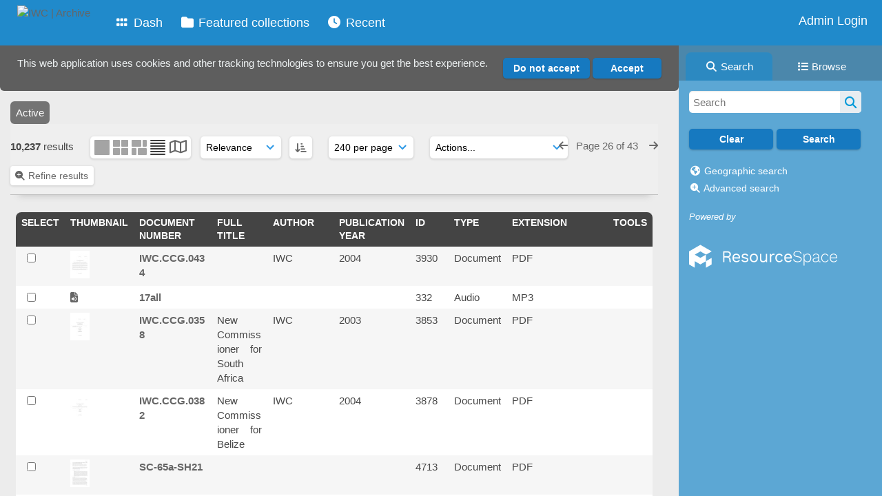

--- FILE ---
content_type: text/html; charset=UTF-8
request_url: https://archive.iwc.int/pages/search.php?ref=4991&search=&order_by=relevance&offset=6069&restypes=&archive=0&per_page=240&default_sort_direction=DESC&sort=ASC&context=Root&k=&curpos=&go=up&place=4991
body_size: 156524
content:
    <!DOCTYPE html>
    <html lang="en">   
    <!--
    ResourceSpace version SVN 10.7    For copyright and license information see /documentation/licenses/resourcespace.txt
    https://www.resourcespace.com
    -->
    <head>
        <meta http-equiv="Content-Type" content="text/html; charset=UTF-8" />
        <meta http-equiv="X-UA-Compatible" content="IE=edge" />
        <meta http-equiv="CACHE-CONTROL" content="NO-CACHE">
        <meta http-equiv="PRAGMA" content="NO-CACHE">
                <meta name="viewport" content="width=device-width, initial-scale=1.0" />
        <meta name="pagename" content="search" />
        <meta name="pluginname" content="" />
        
        <title id="page-title">IWC | Archive - Search</title>

        <link rel="icon" type="image/png" href="https://archive.iwc.int/filestore/iwc/system/config/header_favicon.jpg" />

        <!-- Load jQuery and jQueryUI -->
        <script src="https://archive.iwc.int/lib/js/jquery-3.6.0.min.js?css_reload_key=5"></script>
        <script src="https://archive.iwc.int/lib/js/jquery-ui-1.13.2.min.js?css_reload_key=5" type="text/javascript"></script>
        <script src="https://archive.iwc.int/lib/js/jquery.layout.js?css_reload_key=5"></script>
        <link type="text/css" href="https://archive.iwc.int/css/smoothness/jquery-ui.min.css?css_reload_key=5" rel="stylesheet" />
        <script src="https://archive.iwc.int/lib/js/jquery.ui.touch-punch.min.js"></script>

        
        <script type="text/javascript" src="https://archive.iwc.int/lib/js/jquery.tshift.min.js"></script>
        <script type="text/javascript" src="https://archive.iwc.int/lib/js/jquery-periodical-updater.js"></script>

        <script type="text/javascript">StaticSlideshowImage=false;</script>
        <script type="text/javascript" src="https://archive.iwc.int/js/slideshow_big.js?css_reload_key=5"></script>

                    <script type="text/javascript" src="https://archive.iwc.int/js/contactsheet.js"></script>
            <script>contactsheet_previewimage_prefix = 'https://archive.iwc.int/filestore/iwc';</script>
            <script type="text/javascript">jQuery.noConflict();</script>
        
        <script type="text/javascript">
            var ProcessingCSRF={"CSRFToken":"8abcc33aee6b5902b33fd9cc719265f3d9e12556f4f078b9c127d53eb4c86fbc756c95cabb3f960945c79731b07b02c7a38d439b83871998d2b23940ca40b932@@[base64]@@2680d7b3e7d2977b9d7ad1bafcc35bff8078b963f3d4817eef804500ca3ab2c0"};
            var ajaxLoadingTimer=500;
        </script>

        <script src="https://archive.iwc.int/js/ajax_collections.js?css_reload_key=5" type="text/javascript"></script>
        <script src="https://archive.iwc.int/lib/tinymce/tinymce.min.js" referrerpolicy="origin"></script>

        <!--  UPPY -->
        <script type="text/javascript" src="/lib/js/uppy.js?5"></script>
        <link rel="stylesheet" href="https://archive.iwc.int/css/uppy.min.css?css_reload_key=5">

        
        <!-- Chart.js for graphs -->
        <script language="javascript" type="module" src="/lib/js/chartjs-4-4-0.js"></script>
        <script language="javascript" type="module" src="/lib/js/date-fns.js"></script>
        <script language="javascript" type="module" src="/lib/js/chartjs-adapter-date-fns.js"></script>

        <!-- jsTree -->
        <link rel="stylesheet" href="/lib/jstree/themes/default-dark/style.min.css">
        <script src="/lib/jstree/jstree.min.js"></script>
        <script src="/js/category_tree.js?css_reload_key=5"></script>

        <!-- DOMPurify -->
        <script src="https://archive.iwc.int/lib/js/purify.min.js?reload_key=5"></script>

        <!-- toastify-js -->
        <script src="https://archive.iwc.int/lib/toastify-js/src/toastify.js"></script>
        <link type="text/css" href="https://archive.iwc.int/lib/toastify-js/src/toastify.css" rel="stylesheet" />

                    <script src="/js/browsebar_js.php" type="text/javascript"></script>
            
        <script type="text/javascript">
            var baseurl_short="/";
            var baseurl="https://archive.iwc.int";
            var pagename="search";
            var errorpageload = "<h1>Error</h1><p>Sorry, there has been an error loading this page. If you are performing a search please try refining your search query. If the problem persists please contact your system administrator</p>";
            var errortext = "Error";
            var applicationname = "IWC | Archive";
            var pagetitle = "IWC | Archive - Search";
            var plugintitle = "";
            var branch_limit=false;
            var branch_limit_field = new Array();
            var global_trash_html = '<!-- Global Trash Bin (added through CentralSpaceLoad) -->';
            var TileNav = true;
            var errornotloggedin = 'You are not logged in';
            var login = 'Admin Login';
            global_trash_html += '<div id="trash_bin" class="trash_bin ui-droppable ui-droppable-active ui-state-hover"><span class="trash_bin_text"><i class="fa fa-trash" aria-hidden="true"></i></span></div>    <div id="trash_bin_delete_dialog" style="display:none;"></div>    <div id="delete_permanent_dialog" style="display:none;text-align:left;"></div>';
            oktext="OK";
            var scrolltopElementCentral='.ui-layout-center';
            var scrolltopElementContainer='.ui-layout-container';
            var scrolltopElementCollection='.ui-layout-south';
            var scrolltopElementModal='#modal';
            browse_clicked = false;        </script>

        <script src="/js/global.js?css_reload_key=5" type="text/javascript"></script>
        <script src="/lib/js/polyfills.js?css_reload_key=5"></script>

        <script type="text/javascript">

jQuery(document).ready(function() {
 jQuery.fn.reverse = [].reverse;
 jQuery(document).keyup(function (e)
  { 
    if(jQuery("input,textarea").is(":focus"))
    {
       // don't listen to keyboard arrows when focused on form elements
           }
    else if (jQuery('#lightbox').is(':visible'))
        {
        // Don't listen to keyboard arrows if viewing resources in lightbox
        }
    else
        {
        var share='';
        var modAlt=e.altKey;
        var modShift=e.shiftKey;
        var modCtrl=e.ctrlKey;
        var modMeta=e.metaKey;
        var modOn=(modAlt || modShift || modCtrl || modMeta);

         switch (e.which) 
         {

                        // Left arrow
            case 37:
                if (jQuery('.prevLink').length > 0) {
                    jQuery('.prevLink').click();
                    break;
                }
                if ((jQuery('.prevPageLink').length > 0)) {
                    jQuery('.prevPageLink').click();
                    break;
                }
            // Right arrow
            case 39:
                if (jQuery('.nextLink').length > 0) {
                    jQuery('.nextLink').click();
                    break;
                }
                if ((jQuery('.nextPageLink').length > 0)) {
                    jQuery('.nextPageLink').click();
                    break;
                } 
            case 65: if (jQuery('.addToCollection').length > 0) jQuery('.addToCollection:not(.ResourcePanelIcons .addToCollection)').click();
                     break;
            case 188: if (jQuery('.prevLink').length > 0) jQuery('.prevLink').click();
                     break;
            case 190: if (jQuery('.nextLink').length > 0) jQuery('.nextLink').click();
                     break;
            case 191: if (jQuery('.upLink').length > 0) jQuery('.upLink').click();
                     break;
            case 84: if (jQuery('#toggleThumbsLink').length > 0) jQuery('#toggleThumbsLink').click();
                     break;
            case 90: if (jQuery('.enterLink').length > 0) window.location=jQuery('.enterLink').attr("href");
                     break;
            case 27: ModalClose();
                     break;
            case 86: if(!modOn){CentralSpaceLoad('https://archive.iwc.int/pages/search.php?search=!collection'+document.getElementById("currentusercollection").innerHTML+'&k='+share,true)};
                     break;
                     }

     }
 });
});
</script>
    <link rel="stylesheet" href="/plugins/transform/lib/jcrop/css/jquery.Jcrop.min.css?css_reload_key=5" type="text/css" />
    <script type="text/javascript" src="/plugins/transform/lib/jcrop/js/jquery.Jcrop.min.js?css_reload_key=5" language="javascript"></script>
    <script type="text/javascript" src="/lib/jQueryRotate/jQueryRotate.js?css_reload_key=5" language="javascript"></script>
    <script src="/lib/lightbox/js/lightbox.min.js" type="text/javascript" ></script><link type="text/css" href="/lib/lightbox/css/lightbox.min.css?css_reload_key=5" rel="stylesheet" />    <script>
    function closeModalOnLightBoxEnable()
        {
        setTimeout(function() {
            if(jQuery('#lightbox').is(':visible'))
                {
                ModalClose();
                }
        }, 10);
        }

    jQuery(document).ready(function()
        {
        lightbox.option({
            'resizeDuration': 300,
            'imageFadeDuration': 300,
            'fadeDuration': 300,
            'alwaysShowNavOnTouchDevices': true})
        });
    </script>
    
        <!-- Structure Stylesheet -->
        <link href="https://archive.iwc.int/css/global.css?css_reload_key=5" rel="stylesheet" type="text/css" media="screen,projection,print" />
        <!-- Colour stylesheet -->
        <link href="https://archive.iwc.int/css/light.css?css_reload_key=5" rel="stylesheet" type="text/css" media="screen,projection,print" />
        <!-- Override stylesheet -->
        <link href="https://archive.iwc.int/css/css_override.php?k=&css_reload_key=5&noauth=" rel="stylesheet" type="text/css" media="screen,projection,print" />
        <!--- FontAwesome for icons-->
        <link rel="stylesheet" href="https://archive.iwc.int/lib/fontawesome/css/all.min.css?css_reload_key=5">
        <link rel="stylesheet" href="https://archive.iwc.int/lib/fontawesome/css/v4-shims.min.css?css_reload_key=5">
        <!-- Load specified font CSS -->
                <!-- Web app manifest -->
        <link rel="manifest" href="https://archive.iwc.int/manifest.json">

                    <!--Leaflet.js files-->
            <link rel="stylesheet" href="https://archive.iwc.int/lib/leaflet/leaflet.css?css_reload_key=5"/>
            <script src="https://archive.iwc.int/lib/leaflet/leaflet.js?5"></script>

                <script>
    // Copied from leaflet-providers.js
    (function (root, factory) {
        if (typeof define === 'function' && define.amd) {
            // AMD. Register as an anonymous module.
            define(['leaflet'], factory);
        } else if (typeof modules === 'object' && module.exports) {
            // define a Common JS module that relies on 'leaflet'
            module.exports = factory(require('leaflet'));
        } else {
            // Assume Leaflet is loaded into global object L already
            factory(L);
        }
    }(this, function (L) {
        'use strict';

        L.TileLayer.Provider = L.TileLayer.extend({
            initialize: function (arg, options) {
                var providers = L.TileLayer.Provider.providers;

                var parts = arg.split('.');

                var providerName = parts[0];
                var variantName = parts[1];

                if (!providers[providerName]) {
                    throw 'No such provider (' + providerName + ')';
                }

                var provider = {
                    url: providers[providerName].url,
                    options: providers[providerName].options
                };

                // overwrite values in provider from variant.
                if (variantName && 'variants' in providers[providerName]) {
                    if (!(variantName in providers[providerName].variants)) {
                        throw 'No such variant of ' + providerName + ' (' + variantName + ')';
                    }
                    var variant = providers[providerName].variants[variantName];
                    var variantOptions;
                    if (typeof variant === 'string') {
                        variantOptions = {
                            variant: variant
                        };
                    } else {
                        variantOptions = variant.options;
                    }
                    provider = {
                        url: variant.url || provider.url,
                        options: L.Util.extend({}, provider.options, variantOptions)
                    };
                }

                // replace attribution placeholders with their values from toplevel provider attribution,
                // recursively
                var attributionReplacer = function (attr) {
                    if (attr.indexOf('{attribution.') === -1) {
                        return attr;
                    }
                    return attr.replace(/\{attribution.(\w*)\}/g,
                        function (match, attributionName) {
                            return attributionReplacer(providers[attributionName].options.attribution);
                        }
                    );
                };
                provider.options.attribution = attributionReplacer(provider.options.attribution);

                // Compute final options combining provider options with any user overrides
                var layerOpts = L.Util.extend({}, provider.options, options);
                L.TileLayer.prototype.initialize.call(this, provider.url, layerOpts);
            }
        });

        /**
        * Definition of providers.
        * see http://leafletjs.com/reference.html#tilelayer for options in the options map.
        */

        L.TileLayer.Provider.providers = {

        USGSTNM: {
        url: 'https://archive.iwc.int/pages/ajax/tiles.php?provider=USGSTNM&resource=4991&collection=&k=&x={x}&y={y}&z={z}',
        options: {
        maxZoom: 8,
        attribution: '<a href="https://www.doi.gov">U.S. Department of the Interior</a> | <a href="https://www.usgs.gov">U.S. Geological Survey</a>',
    },
        variants: {
USTopo: {
        },
USImagery: {
            url: 'https://archive.iwc.int/pages/ajax/tiles.php?provider=USGSTNM&resource=4991&collection=&k=&variant=USImagery&x={x}&y={y}&z={z}'
},
USImageryTopo: {
            url: 'https://archive.iwc.int/pages/ajax/tiles.php?provider=USGSTNM&resource=4991&collection=&k=&variant=USImageryTopo&x={x}&y={y}&z={z}'
},
         },
},
OSM: {
        url: 'https://archive.iwc.int/pages/ajax/tiles.php?provider=OSM&resource=4991&collection=&k=&x={x}&y={y}&z={z}',
        options: {
        maxZoom: 19,
        attribution: '<a href="https://www.openstreetmap.org/copyright">OpenStreetMap</a>',
    },
        variants: {
UK: {
        },
         },
},
        ResourceSpace: {
            url: 'https://archive.iwc.int/pages/ajax/tiles.php?x={x}&y={y}&z={z}',
            options: {
                maxZoom: 3,
                attribution: '&copy; <a href="https://www.openstreetmap.org/copyright">OpenStreetMap</a> contributors',
                },
            variants: { OSM: {}}
            }

        };

        L.tileLayer.provider = function (provider, options) {
            return new L.TileLayer.Provider(provider, options);
        };

        return L;
    }));
    </script>
    
            <!--Leaflet PouchDBCached v1.0.0 plugin file with PouchDB v7.1.1 file-->
                            <script src="https://archive.iwc.int/lib/leaflet_plugins/pouchdb-7.1.1/pouchdb-7.1.1.min.js"></script>
                <script src="https://archive.iwc.int/lib/leaflet_plugins/leaflet-PouchDBCached-1.0.0/L.TileLayer.PouchDBCached.min.js"></script>
            
            <!--Leaflet MarkerCluster v1.4.1 plugin files-->
            <link rel="stylesheet" href="https://archive.iwc.int/lib/leaflet_plugins/leaflet-markercluster-1.4.1/dist/MarkerCluster.css"/>
            <link rel="stylesheet" href="https://archive.iwc.int/lib/leaflet_plugins/leaflet-markercluster-1.4.1/dist/MarkerCluster.Default.css"/>

            <!--Leaflet ColorMarkers v1.0.0 plugin file-->
            <script src="https://archive.iwc.int/lib/leaflet_plugins/leaflet-colormarkers-1.0.0/js/leaflet-color-markers.js"></script>

            <!--Leaflet NavBar v1.0.1 plugin files-->
            <link rel="stylesheet" href="https://archive.iwc.int/lib/leaflet_plugins/leaflet-NavBar-1.0.1/src/Leaflet.NavBar.css"/>
            <script src="https://archive.iwc.int/lib/leaflet_plugins/leaflet-NavBar-1.0.1/src/Leaflet.NavBar.min.js"></script>

            <!--Leaflet Omnivore v0.3.1 plugin file-->
            
            <!--Leaflet EasyPrint v2.1.9 plugin file-->
            <script src="https://archive.iwc.int/lib/leaflet_plugins/leaflet-easyPrint-2.1.9/dist/bundle.min.js"></script>

            <!--Leaflet StyledLayerControl v5/16/2019 plugin files-->
            <link rel="stylesheet" href="https://archive.iwc.int/lib/leaflet_plugins/leaflet-StyledLayerControl-5-16-2019/css/styledLayerControl.css"/>
            <script src="https://archive.iwc.int/lib/leaflet_plugins/leaflet-StyledLayerControl-5-16-2019/src/styledLayerControl.min.js"></script>

            <!--Leaflet Zoomslider v0.7.1 plugin files-->
            <link rel="stylesheet" href="https://archive.iwc.int/lib/leaflet_plugins/leaflet-zoomslider-0.7.1/src/L.Control.Zoomslider.css"/>
            <script src="https://archive.iwc.int/lib/leaflet_plugins/leaflet-zoomslider-0.7.1/src/L.Control.Zoomslider.min.js"></script>

            <!--Leaflet Shades v1.0.2 plugin files-->
            <link rel="stylesheet" href="https://archive.iwc.int/lib/leaflet_plugins/leaflet-shades-1.0.2/src/css/leaflet-shades.css"/>
            <script src="https://archive.iwc.int/lib/leaflet_plugins/leaflet-shades-1.0.2/leaflet-shades.js"></script>

            <link href="/plugins/remote_assist/css/style.css?css_reload_key=5" rel="stylesheet" type="text/css" media="screen,projection,print" class="plugincss" /><link href="/plugins/refineresults/css/style.css?css_reload_key=5" rel="stylesheet" type="text/css" media="screen,projection,print" class="plugincss" /><link href="/plugins/refineresults/css/style-dark.php?css_reload_key=5" rel="stylesheet" type="text/css" media="screen,projection,print" class="plugincss" /><link href="/plugins/news/css/style.css?css_reload_key=5" rel="stylesheet" type="text/css" media="screen,projection,print" class="plugincss" /><link href="/plugins/news/css/style-dark.php?css_reload_key=5" rel="stylesheet" type="text/css" media="screen,projection,print" class="plugincss" /><link href="/plugins/transform/css/style.css?css_reload_key=5" rel="stylesheet" type="text/css" media="screen,projection,print" class="plugincss" /><link href="/plugins/transform/css/style-dark.php?css_reload_key=5" rel="stylesheet" type="text/css" media="screen,projection,print" class="plugincss" /><link href="/plugins/rse_workflow/css/style.css?css_reload_key=5" rel="stylesheet" type="text/css" media="screen,projection,print" class="plugincss" /><link href="/plugins/cookies_notification/css/style.css?css_reload_key=5" rel="stylesheet" type="text/css" media="screen,projection,print" class="plugincss" />
        <script>jQuery('.plugincss').attr('class','plugincss0');</script>
    </head>

    <body lang="en">
        <div class="slide slide-active"></div>
        <div class="slide"></div>
        <a href="#UICenter" class="skip-to-main-content">Skip to main content</a>

        <!-- Processing graphic -->
        <div id='ProcessingBox' style='display: none'>
            <i aria-hidden="true" class="fa fa-cog fa-spin fa-3x fa-fw"></i>
            <p id="ProcessingStatus"></p>
        </div>

        <!--Global Header-->
        
            <div id="Header" class=" ui-layout-north "
            >
                <div id="HeaderResponsive">
                                            <a href="https://archive.iwc.int/pages/home.php" onclick="return CentralSpaceLoad(this,true);" class="HeaderImgLink">
                            <img src="https://archive.iwc.int/filestore/iwc/system/config/linkedheaderimgsrc.png" id="HeaderImg" alt="IWC | Archive">
                        </a>
                           
                        <div id="HeaderButtons" style="display:none;">
                            <div id="ButtonHolder">
                                <a href="#" id="HeaderNav2Click" class="ResponsiveHeaderButton ResourcePanel ResponsiveButton">
                                    <span class="rbText">Menu</span>
                                    <span class="fa fa-fw fa-lg fa-bars"></span>
                                </a>

                                <a href="#" id="HeaderNav1Click" class="ResponsiveHeaderButton ResourcePanel ResponsiveButton">
                                    <span class="rbText">
                                        Account                                    </span>

                                                                            <span class="fa fa-fw fa-lg fa-user"></span>
                                                                    </a>
                            </div>
                        </div>
                                        </div>

                                    <div id="HeaderNav2" class="HorizontalNav HorizontalWhiteNav">
                        
<nav aria-label="Main menu">
    <ul id="HeaderLinksContainer">
                    <li class="HeaderLink">
                <a href="https://archive.iwc.int/pages/home.php" onClick="return CentralSpaceLoad(this,true);">
                    <i aria-hidden="true" class="fa fa-fw fa-grip"></i>&nbsp;Dash                </a>
            </li>
        
        
        
        
                    <li class="HeaderLink">
                <a href="https://archive.iwc.int/pages/collections_featured.php" onClick="return CentralSpaceLoad(this,true);">
                    <i aria-hidden="true" class="fa fa-fw fa-folder"></i>&nbsp;Featured collections                </a>
            </li>
        
        
        
                    <li class="HeaderLink">
                <a href="https://archive.iwc.int/pages/search.php?search=%21last1000&order_by=resourceid&sort=desc" onClick="return CentralSpaceLoad(this,true);">
                    <i aria-hidden="true" class="fa fa-fw fa-clock"></i>&nbsp;Recent                </a>
            </li>
        
        
        
        
        
        
        
    </ul><!-- close HeaderLinksContainer -->
</nav>

<script>
    jQuery(document).ready(function() {
        headerLinksDropdown();
    });
</script>                    </div>

                    <div id="HeaderNav1" class="HorizontalNav">
                                                        <ul>
                                    <li>
                                        <a href="https://archive.iwc.int/login.php">Admin Login</a>
                                    </li>
                                                                    </ul>
                                <script>

    var activeSeconds=30;

    var message_timer = null;
    var message_refs = new Array();
    var message_poll_first_run = true;

    var counter = 0;

    function message_poll()
    {

        if (message_timer != null)
        {
            clearTimeout(message_timer);
            message_timer = null;
        }
        activeSeconds-=10;
        if(activeSeconds < 0)
            {
                message_timer = window.setTimeout(message_poll,10 * 1000);
                return;
            }
                    jQuery.ajax({
            url: 'https://archive.iwc.int/pages/ajax/message.php?ajax=true',
            type: 'GET',
            success: function(messages, textStatus, xhr) {
                if(xhr.status == 200 && messages && messages.length > 0) {
                    messagecount = messages.length;
                    if(messages[messages.length - 1]['ref'] == 0) {
                        // The last message is a dummy entry with a count of actions and failed jobs
                        messagecount = messagecount-1;
                    }
                    usertotalcount = 0;
                    actioncount = 0;
                    failedjobcount = 0;
                    admintotalcount = 0;
                    
                    if (typeof(messages[messages.length - 1]['actioncount']) !== 'undefined') {
                        // There are actions as well as messages
                        actioncount = parseInt(messages[messagecount]['actioncount']);
                        usertotalcount = usertotalcount + actioncount;
                    }
                    if (typeof(messages[messages.length - 1]['requestcount']) !== 'undefined') {
                        // There are actions as well as messages
                        requestcount = parseInt(messages[messagecount]['requestcount']);
                        admintotalcount = admintotalcount + requestcount;
                    }
                    if (typeof(messages[messages.length - 1]['researchcount']) !== 'undefined') {
                        // There are actions as well as messages
                        researchcount = parseInt(messages[messagecount]['researchcount']);
                        admintotalcount = admintotalcount + researchcount;
                    }
                    if (typeof(messages[messages.length - 1]['failedjobcount']) !== 'undefined') {
                        userfailedjobcount = parseInt(messages[messagecount]['failedjobcount']['user']);
                        usertotalcount     = usertotalcount + userfailedjobcount;
                        failedjobcount     = parseInt(messages[messagecount]['failedjobcount']['all']);
                        admintotalcount = admintotalcount + failedjobcount;
                    }
                    if (usertotalcount > 999 ) {
                        usertotalcountlabel = "999+";
                    } else {
                        usertotalcountlabel = usertotalcount.toString();
                    }

                    if (usertotalcountlabel == "0") {
                        jQuery('span.UserMenuCountPill').html(DOMPurify.sanitize(usertotalcountlabel)).hide();
                    } else {
                        jQuery('span.UserMenuCountPill').html(DOMPurify.sanitize(usertotalcountlabel)).fadeIn();
                    }                    

                    if (activeSeconds > 0 || message_poll_first_run) {
                        for(var i = 0; i < messagecount; i++) {
                            var ref = messages[i]['ref'];
                            if (message_poll_first_run)
                                {
                                message_refs.push(ref);
                                continue;
                                }
                            if (message_refs.indexOf(ref)!=-1)
                                {
                                continue;
                                }
                            message_refs.push(ref);
                            var message = nl2br(messages[i]['message']);
                            var url = messages[i]['url'];
                            if(messages[i]['type'] & 4 && pagename =='user_message' && parseInt(messages[i]['ownerid']) == parseInt(msgto))
                                {
                                // Show the message directly on the page if on user_message.php and communicating with this user
                                showUserMessage(messages[i]['message'],false);
                                }
                            else
                                {
                                // Show message popup if configured
                                                                    message_display(message, url, ref, function (ref) {
                                    jQuery.get('https://archive.iwc.int/pages/ajax/message.php?ajax=true&seen=' + ref);
                                    });
                                                                    
                                }                           
                            message_poll();
                        }
                    }

                    if (actioncount > 0) {
                        if (actioncount > 999 ) {
                            actioncountlabel = "999+";
                        } else {
                            actioncountlabel = actioncount.toString();
                        }
                        console.log(actioncount);
                        jQuery('span.ActionCountPill').html(DOMPurify.sanitize(actioncountlabel)).fadeIn();
                    } else {
                        jQuery('span.ActionCountPill').hide();
                    }

                    if (messagecount > 0) {
                        if (messagecount > 999 ) {
                            messagecountlabel = "999+";
                        } else {
                            messagecountlabel = messagecount.toString();
                        }
                        jQuery('span.MessageCountPill').html(DOMPurify.sanitize(messagecountlabel)).fadeIn();
                    } else {
                        jQuery('span.MessageCountPill').hide(); 
                    }

                    if (failedjobcount>0)
                        {
                        jQuery('span.FailedJobCountPill').html(failedjobcount).fadeIn();
                        let teampill = jQuery('#TeamMessages');
                        if(teampill.attr('data-value') != undefined)
                            {
                            failedjobcount = failedjobcount + teampill.attr('data-value');
                            }
                        teampill.html(DOMPurify.sanitize(failedjobcount)).fadeIn();
                        }
                    else
                        {
                        jQuery('span.FailedJobCountPill').hide();   
                        }

                    if (admintotalcount > 0) {
                        if (admintotalcount > 999 ) {
                            admintotalcountlabel = "999+";
                        } else {
                            admintotalcountlabel = admintotalcount.toString();
                        }
                        jQuery('span.AdminMenuCountPill').html(DOMPurify.sanitize(admintotalcountlabel)).fadeIn();
                    } else {
                        jQuery('span.AdminMenuCountPill').hide();
                    }

                } else {
                    jQuery('span.UserMenuCountPill').hide();
                    jQuery('span.MessageCountPill').hide();
                    jQuery('span.ActionCountPill').hide();
                    jQuery('span.AdminCountPill').hide();
                }
            }
        }).done(function() {
            message_timer = window.setTimeout(message_poll,10 * 1000);
                            message_poll_first_run = false;
        });

        check_upgrade_in_progress();
    }

    jQuery(document).bind("blur focus focusin focusout load resize scroll unload click dblclick mousedown mouseup mousemove mouseover mouseout mouseenter mouseleave change select submit keydown keypress keyup error",
        function() {
            activeSeconds=30;
        });

    jQuery(document).ready(function () {
            message_poll();
        });

    function message_display(message, url, ref, callback)
    {
        if (typeof ref==="undefined")
        {
            ref=new Date().getTime();
        }
        if (typeof url==="undefined")
        {
            url="";
        }
        if (url!="")
        {
            url=decodeURIComponent(url);
            url="<a href='" + url + "'>Link</a>";
        }
        var id='message' + ref;
        if (jQuery("#" + id).length)        // already being displayed
        {
            return;
        }

    jQuery('div#MessageContainer')
        .append("<div class='MessageBox' style='display: none;' id='" + id + "'>" + nl2br(DOMPurify.sanitize(message)) + "<br />" + url + "</div>")
        .after(function()
        {

            var t = window.setTimeout(function()
            {
                jQuery("div#" + id).fadeOut("fast",function()
                    {
                        this.remove()
                    }
                )
            },5000);

            jQuery("div#" + id).show().bind("click",function()
            {
                jQuery("div#" + id).fadeOut("fast", function()
                {
                    jQuery("div#" + id).remove();
                    jQuery.get('https://archive.iwc.int/pages/ajax/message.php?ajax=true&seen=' + ref);
                    if (typeof callback === 'function')
                    {
                        callback();
                    }
                });
            });

            jQuery("div#" + id).bind("mouseenter",function()
            {
                window.clearTimeout(t);
                jQuery("div#" + id).fadeIn("fast");
            });

            jQuery("div#" + id).bind("mouseleave",function()
            {
                window.clearTimeout(t);
                t = window.setTimeout(function()
                {
                    jQuery("div#" + id).fadeOut("fast",function()
                        {
                            this.remove();
                        }
                    )},3000);
            });
        });
    }
    
    function message_modal(message, url, ref, owner)
        {
        if (typeof ref==="undefined")
            {
                ref=new Date().getTime();
            }
        if (typeof url==="undefined")
            {
                url="";
            }
        if (url!="")
            {
                url=decodeURIComponent(url);
                url=DOMPurify.sanitize(url);
                url="<a class='message_link' href='" + url + "'>Link</a>";
            }
        if (typeof owner==="undefined" || owner=='')
            {
            owner = 'IWC | Archive';
            }

        jQuery("#modal_dialog").html("<div class='MessageText'>" + nl2br(DOMPurify.sanitize(message)) + "</div>" + url);
        jQuery("#modal_dialog").addClass('message_dialog');
        jQuery("#modal_dialog").dialog({
            title: 'Message from ' + owner,
            modal: true,
            resizable: false,
            buttons: [{text: "OK",
                        click: function() {
                        jQuery( this ).dialog( "close" );
                        }}],
            dialogClass: 'message',
            width: (jQuery(window).width() <= 1280) ? jQuery(window).width()*0.7 : 600,
            maxHeight: jQuery(window).height()*0.8,
            draggable: true,
            open: function(event, ui) {
                jQuery('.ui-widget-overlay').bind('click', function(){ jQuery("#modal_dialog").dialog('close'); });
                jQuery( ".ui-dialog-content" ).scrollTop(0);
                },
            close: function( event, ui ) {
                jQuery('#modal_dialog').html('');
                jQuery("#modal_dialog").removeClass('message_dialog');
                jQuery.get('https://archive.iwc.int/pages/ajax/message.php?ajax=true&seen=' + ref);
                },
            dialogClass: 'no-close'
            });
                
        }

</script>
                    </div>

                    
        <div class="clearer"></div>

                    </div>
                        <div id="SearchBarContainer" class="ui-layout-east" >
                    
<script>
    var categoryTreeChecksArray = [];
</script>

<div id="SearchBox">
    <div id="SearchBarTabsContainer">
        <a href="#" onclick="selectSearchBarTab('search');">
            <div class="SearchBarTab SearchTab SearchBarTabSelected">
                <i class="fa-solid fa-fw fa-magnifying-glass"></i>
                Search            </div>
        </a>
                    <a href="#" onclick="selectSearchBarTab('browse');" >
                <div class="SearchBarTab BrowseTab ">
                    <i class="fa-solid fa-fw fa-list"></i>
                    Browse                </div>
            </a>
            </div>

            <div id="SearchBoxPanel">
            <div class="SearchSpace" id="searchspace"> 
                <form
                    id="simple_search_form"
                    method="post"
                    action="https://archive.iwc.int/pages/search.php"
                    onsubmit="return CentralSpacePost(this,true);"
                >
                        <input type="hidden" name="CSRFToken" value="7e0b4cb2f4c1e80c1a88b3b26d908d089d17eac9733b43257c8ade5e9410762c473d29a0a05a0d22a6ce63bdb17077f4807951c70017070ccc947c6391b21ec7@@[base64]@@43187d3f0932496fc2f993c4e4b1cc521d67f8e01048347fca13d94f1df47f68">
                        <input 
                        id="ssearchbox"
                        name="search"
                        type="text"
                        class="SearchWidth"
                        value=""
                        placeholder="Search"
                        aria-label="Simple search"
                    >
                    <input
                        id="ssearchhiddenfields"
                        name="ssearchhiddenfields"
                        type="hidden"
                        value=""
                    >
                    <button
                        class="fas fa-search search-icon"
                        type="submit"
                        alt="Search"
                        title="Search"
                    ></button>

                    <script>
                                                    jQuery(document).ready(function () {
                                jQuery('#ssearchbox').autocomplete({
                                    source: "https://archive.iwc.int/pages/ajax/autocomplete_search.php",
                                    minLength: 3,
                                });
                                
                                                            });
                                                </script>

                    
                        <input type="hidden" name="restypes" id="restypes" value="1,2,3,4,14" />
                        <div class="SearchItem" id="simplesearchbuttons"><input name="Clear" id="clearbutton" class="searchbutton" type="button" value="Clear" onClick=" document.getElementById('ssearchbox').value='';"/><input name="Submit" id="searchbutton" class="searchbutton" type="submit" value="Search" onclick="SimpleSearchFieldsHideOrShow();" /><input type="button" id="Rssearchexpand" class="searchbutton" style="display:none;" value="More..."></div>                </form>
                <br />

                                    <p>
                        <i aria-hidden="true" class="fa fa-fw fa-globe"></i>
                        <a onclick="return CentralSpaceLoad(this,true);" href="https://archive.iwc.int/pages/geo_search.php">
                            Geographic search                        </a>
                    </p>
                                        <p>
                        <i aria-hidden="true" class="fa fa-fw fa-search-plus"></i>
                        <a onclick="return CentralSpaceLoad(this,true);" href="https://archive.iwc.int/pages/search_advanced.php">
                            Advanced search                        </a>
                    </p>
                                </div>

                            <div class="PoweredByPanel">
                    <a href="https://www.resourcespace.com" target="_blank">
                        <span>Powered by</span>
                        <img src="https://archive.iwc.int/gfx/titles/title-white.svg" alt="Powered by ResourceSpace">
                    </a>
                </div>
                    </div>
    <div id="BrowseBarContainer" style="display:none;"><div id="BrowseBar" class="BrowseBar"><div id="BrowseBarContent" >
            <div id='BrowseBarTemplate' style='display: none;'>
            <div class='BrowseBarItem BrowseRowOuter %BROWSE_DROP%' data-browse-id='%BROWSE_ID%' data-browse-parent='%BROWSE_PARENT%'  data-browse-loaded='0' data-browse-status='closed' data-browse-level='%BROWSE_LEVEL%' style='display: none;'>
                <div class='BrowseRowInner' >
                    %BROWSE_INDENT%
                    %BROWSE_EXPAND%
                    %BROWSE_TEXT%
                    %BROWSE_REFRESH%
                </div><!-- End of BrowseRowInner -->
            </div><!-- End of BrowseRowOuter -->
            </div><!-- End of BrowseBarTemplate -->
            <div class="BrowseBarItem BrowseRowOuter BrowseBarRoot" data-browse-id="R" data-browse-parent="root" data-browse-loaded="0" data-browse-status="closed" data-browse-level="0" ><div class="BrowseRowInner" ><div class="BrowseBarStructure">
            <a href="#" class="browse_expand browse_closed" onclick="toggleBrowseElements('R',false,true);" alt="Expand"></a>
            </div><!-- End of BrowseBarStructure --><div onclick="toggleBrowseElements('R',false,true);" class="BrowseBarLink" >Browse by tag</div><a href="#" class="BrowseRefresh " onclick="toggleBrowseElements('R',true, true);" ><i class="fas fa-sync reloadicon"></i></a></div><!-- End of BrowseRowInner -->
            </div><!-- End of BrowseRowOuter --><div class="BrowseBarItem BrowseRowOuter BrowseBarRoot" data-browse-id="FC" data-browse-parent="root" data-browse-loaded="0" data-browse-status="closed" data-browse-level="0" ><div class="BrowseRowInner" ><div class="BrowseBarStructure">
            <a href="#" class="browse_expand browse_closed" onclick="toggleBrowseElements('FC',false,true);" alt="Expand"></a>
            </div><!-- End of BrowseBarStructure --><div onclick="toggleBrowseElements('FC',false,true);" class="BrowseBarLink" >Featured collections</div><a href="#" class="BrowseRefresh " onclick="toggleBrowseElements('FC',true, true);" ><i class="fas fa-sync reloadicon"></i></a></div><!-- End of BrowseRowInner -->
            </div><!-- End of BrowseRowOuter --><div class="BrowseBarItem BrowseRowOuter BrowseBarRoot" data-browse-id="WF" data-browse-parent="root" data-browse-loaded="0" data-browse-status="closed" data-browse-level="0" ><div class="BrowseRowInner" ><div class="BrowseBarStructure">
            <a href="#" class="browse_expand browse_closed" onclick="toggleBrowseElements('WF',false,true);" alt="Expand"></a>
            </div><!-- End of BrowseBarStructure --><div onclick="toggleBrowseElements('WF',false,true);" class="BrowseBarLink" >Workflow</div><a href="#" class="BrowseRefresh " onclick="toggleBrowseElements('WF',true, true);" ><i class="fas fa-sync reloadicon"></i></a></div><!-- End of BrowseRowInner -->
            </div><!-- End of BrowseRowOuter --></div><!-- End of BrowseBarContent -->
                </div><!-- End of BrowseBar -->
                </div><!-- End of BrowseBarContainer --><script>
        b_loading = new Array();
        // Expand tree to previous state based on stored cookie
        jQuery(document).ready(function()
            {
            ReloadBrowseBar();
            });
        </script></div>

                </div>
                
        <!--Main Part of the page-->

        <!-- Global Trash Bin -->
        <div id="trash_bin" class="trash_bin ui-droppable ui-droppable-active ui-state-hover"><span class="trash_bin_text"><i class="fa fa-trash" aria-hidden="true"></i></span></div>
    <div id="trash_bin_delete_dialog" style="display:none;"></div>
    <div id="delete_permanent_dialog" style="display:none;text-align:left;"></div>
<div id="UICenter" role="main" class="ui-layout-center Search">
    <div id="CookiesUseWrapper">
        <p id="CookieUseMessage">This web application uses cookies and other tracking technologies to ensure you get the best experience.</p>
        <span id="CookiesUseActions">
            <input
                class="CookiesUseBtn"
                type="button"
                value="Do not accept"
                onclick="setCookiesUse('deny');"
            >
            <input
                class="CookiesUseBtn HighlightBtn"
                type="button"
                value="Accept"
                onclick="setCookiesUse('accept');"
            >
        </span>
        <div class="clearer"></div>
    </div>

    <script>
        function setCookiesUse(option) {
            var user_option = 0;

            if (option == 'accept') {
                user_option = 1;
            }

            SetCookie('accepted_cookies_use', user_option, 1);
            jQuery('#CookiesUseWrapper').slideUp();

                            var post_url  = 'https://archive.iwc.int/plugins/cookies_notification/pages/ajax/cookies_user_feedback.php';
                var post_data =  {
                    ajax: true,
                    accepted_cookies_use: user_option,
                    CSRFToken: "76adc5eca42d49a4d6ad1b09a19bf63974b9b84611784b12d91bcb58131b0cc8f45a356cf2e2f7b72d356107c0e1eb254a7a5da724d85471a661d29af542fe71@@[base64]@@e69b72f7c50137e0a420b9129e30fc446dc3033399d41f4985251c1f38bbb721"                };

                jQuery.post(post_url, post_data, function(response) {
                    if (typeof response.error !== 'undefined' && response.error.status == 307) {
                        window.location.replace(response.error.detail);
                    }
                }, 'json');
            
            return;
        }
    </script>

    <div id="CentralSpaceContainer">
        <div id="CentralSpace">

        
    <!--Leaflet Control Geocoder 1.10.0 plugin files-->
    <link rel="stylesheet" href="https://archive.iwc.int/lib/leaflet_plugins/leaflet-control-geocoder-1.10.0/dist/Control.Geocoder.css"/>
    <script src="https://archive.iwc.int/lib/leaflet_plugins/leaflet-control-geocoder-1.10.0/dist/Control.Geocoder.min.js"></script>
    
<script>
    // Set some vars for this page to enable/disable functionality
    linkreload = true;
    b_progressmsgs = true;

    jQuery(document).ready(function() {
        ActivateHeaderLink("https:\/\/archive.iwc.int%2Fpages%2Fsearch.php%3Fref%3D4991%26search%3D%26order_by%3Drelevance%26offset%3D6069%26restypes%3D%26archive%3D0%26per_page%3D240%26default_sort_direction%3DDESC%26sort%3DASC%26context%3DRoot%26k%3D%26curpos%3D%26go%3Dup%26place%3D4991");

                    setThemePreference();
                
        jQuery(document).mouseup(function(e)  {
            var linksContainer = jQuery("#DropdownCaret");
            if (linksContainer.has(e.target).length === 0 && !linksContainer.is(e.target))  {
                jQuery('#OverFlowLinks').hide();
            }
        });

            });
    
    window.onresize = function() {
        ReloadLinks();
    }
</script>

    <script type="text/javascript">
    var dontReloadSearchBar=false;
    if (dontReloadSearchBar !== true)
        ReloadSearchBar();
    ReloadLinks();
    </script>
        <script>
        var searchparams = {"search":"","k":"","modal":false,"display":"list","order_by":"relevance","offset":6069,"per_page":"240","archive":"0","sort":"ASC","restypes":"","recentdaylimit":"","foredit":"","noreload":"true","access":null,"advsearch":"true"};
    </script>
        <!-- Search item results in centralspace have a class of "ResourcePanel" -->
    <!-- These items should be draggable to add them to the collection in the collection bar if results are NOT from collection search -->
    <!-- They should also be draggable to the trash_bin to removing them from a collection if results ARE from collection search -->
    <script>    
    // The below numbers are hardcoded mid points for thumbs and xlthumbs
    var thumb_vertical_mid = 123;
    var thumb_horizontal_mid = 87;
    jQuery(document).ready(function() {
        if(is_touch_device())
            {
            return false;
            }
        jQuery('.ResourcePanel').draggable({
            distance: 20,
            connectWith: '#CollectionSpace, .BrowseBarLink',
            appendTo: 'body',
            zIndex: 99000,
            helper: 'clone',
            revert: false,
            scroll: false,
            cursorAt: {top: thumb_vertical_mid, left: thumb_horizontal_mid},
            drag: function (event, ui)
                {
                jQuery(ui.helper).css('opacity','0.6');
                jQuery(ui.helper).css('transform','scale(0.8)');
                },
        });
    });
    </script>
        <script type="text/javascript">
        var allow_reorder = false;
        jQuery(document).ready(function () {
            jQuery('#CentralSpaceResources .ui-sortable').sortable('disable');
            jQuery('.ResourcePanelShell').enableSelection();
            jQuery('.ResourcePanelShellLarge').enableSelection();
            jQuery('.ResourcePanelShellSmall').enableSelection();
        });
    
    </script>
    <div class="BreadcrumbsBox BreadcrumbsBoxSlim BreadcrumbsBoxTheme"><div class="SearchBreadcrumbs"><a href="/pages/search.php?search=&restypes=&archive=0&order_by=relevance&sort=ASC&offset=0&k=&access=&foredit=&recentdaylimit=&go=" onClick="return CentralSpaceLoad(this,true);">Active</a></div></div>     <div class="BasicsBox SearchSticky">
    <div class="TopInpageNav">
    <div class="TopInpageNavLeft">

    <div id="SearchResultFound" class="InpageNavLeftBlock">
            <span class="Selected">
        10,237 </span>results</div>
            <div class="InpageNavLeftBlock icondisplay">
                            <a id="xlthumbs_view_link" href="/pages/search.php?search=&k=&modal=&display=xlthumbs&order_by=relevance&offset=6069&per_page=240&archive=0&sort=ASC&restypes=&recentdaylimit=&foredit=&noreload=true&access=&advsearch=true" title='Extra large thumbnails' onClick="return CentralSpaceLoad(this);">
                        <span class="xlthumbsicon"></span>
                    </a>
                                    <a id="thumbs_view_link" href="/pages/search.php?search=&k=&modal=&display=thumbs&order_by=relevance&offset=6069&per_page=240&archive=0&sort=ASC&restypes=&recentdaylimit=&foredit=&noreload=true&access=&advsearch=true" title='Large thumbnails' onClick="return CentralSpaceLoad(this);">
                    <span class="largethumbsicon"></span>
                </a>
                                <a id="strip_view_link" href="/pages/search.php?search=&k=&modal=&display=strip&order_by=relevance&offset=6069&per_page=240&archive=0&sort=ASC&restypes=&recentdaylimit=&foredit=&noreload=true&access=&advsearch=true" title='Strip view' onClick="return CentralSpaceLoad(this);">
                    <span class="stripicon"></span>
                </a>
                <span class="smalllisticonactive"></span>                    <a  id="map_view_link" href="/pages/search.php?search=&k=&modal=&display=map&order_by=relevance&offset=6069&per_page=240&archive=0&sort=ASC&restypes=&recentdaylimit=&foredit=&noreload=true&access=&advsearch=true" title='Too many resources found. Please refine your search to enable this view' onClick="styledalert('Error','Too many resources found. Please refine your search to enable this view');return false;">
                    <span class="far fa-map"></span>
                    </a>
                            </div>
                    <div id="searchSortOrderContainer" class="InpageNavLeftBlock ">
                <select id="sort_order_selection" onChange="UpdateResultOrder();" aria-label="Sort order">
    
    <option value="resourcetype"
                data-url="/pages/search.php?search=&amp;order_by=resourcetype&amp;archive=0&amp;k=&amp;restypes=&amp;access="
            >Type</option><option value="relevance" selected
                data-url="/pages/search.php?search=&amp;order_by=relevance&amp;archive=0&amp;k=&amp;restypes=&amp;access="
            >Relevance</option><option value="popularity"
                data-url="/pages/search.php?search=&amp;order_by=popularity&amp;archive=0&amp;k=&amp;restypes=&amp;access="
            >Popularity</option><option value="colour"
                data-url="/pages/search.php?search=&amp;order_by=colour&amp;archive=0&amp;k=&amp;restypes=&amp;access="
            >Colour</option><option value="resourceid"
                data-url="/pages/search.php?search=&amp;order_by=resourceid&amp;archive=0&amp;k=&amp;restypes=&amp;access="
            >Resource ID</option><option value="modified"
                data-url="/pages/search.php?search=&amp;order_by=modified&amp;archive=0&amp;k=&amp;restypes=&amp;access="
            >Modified</option><option value="date"
                data-url="/pages/search.php?search=&amp;order_by=date&amp;archive=0&amp;k=&amp;restypes=&amp;access="
            >Date</option>    </select>
    &nbsp;
    <a href="#" class="update_result_order_button" onClick="UpdateResultOrder(true);" aria-label="ASC">
        <i id="sort_selection_toggle" class="fa fa-sort-amount-asc"></i>
    </a>

    <script>
    function UpdateResultOrder(toggle_order)
        {
        var selected_option = jQuery('#sort_order_selection :selected');
        var option_url      = selected_option.data('url');
        var sort_by         = jQuery('#sort_order_selection').find(":selected").val();

        if (toggle_order)
            {
            var selected_sort_option='DESC';
            }
        else
            {
            if(sort_by == 'resourcetype' || sort_by == 'collection')
                {
                // The default sort should be ascending when sorting by resource type
                var selected_sort_option = 'ASC';
                }
            else
                {
                var selected_sort_option = 'DESC';
                }
            }
        option_url += '&sort=' + selected_sort_option;
         CentralSpaceLoad(option_url);
        }
    </script>
                </div>
                        <div class="InpageNavLeftBlock">
                <select id="resultsdisplay" style="width:auto" name="resultsdisplay" aria-label="Results display" onchange="CentralSpaceLoad(this.value,true);">
                            <option  value="/pages/search.php?search=&k=&modal=&display=list&order_by=relevance&offset=6048&per_page=24&archive=0&sort=ASC&restypes=&recentdaylimit=&foredit=&noreload=true&access=&advsearch=true">24 per page</option>
                                <option  value="/pages/search.php?search=&k=&modal=&display=list&order_by=relevance&offset=6048&per_page=48&archive=0&sort=ASC&restypes=&recentdaylimit=&foredit=&noreload=true&access=&advsearch=true">48 per page</option>
                                <option  value="/pages/search.php?search=&k=&modal=&display=list&order_by=relevance&offset=6048&per_page=72&archive=0&sort=ASC&restypes=&recentdaylimit=&foredit=&noreload=true&access=&advsearch=true">72 per page</option>
                                <option  value="/pages/search.php?search=&k=&modal=&display=list&order_by=relevance&offset=6000&per_page=120&archive=0&sort=ASC&restypes=&recentdaylimit=&foredit=&noreload=true&access=&advsearch=true">120 per page</option>
                                <option selected="selected" value="/pages/search.php?search=&k=&modal=&display=list&order_by=relevance&offset=6000&per_page=240&archive=0&sort=ASC&restypes=&recentdaylimit=&foredit=&noreload=true&access=&advsearch=true">240 per page</option>
                                </select>
            </div>
                
            <div class="ActionsContainer  InpageNavLeftBlock"
                data-actions-loaded="0"
            >
                                <select onchange="action_onchange_search_action_selection(this.value);"
                    id="search_action_selection"
                                            accesskey="A"
                                        aria-label="Actions">
                        <option class="SelectAction" selected disabled hidden value="">Actions...</option>
            <optgroup label='Edit'>
<option value="editsearchresults" data-url="/pages/edit.php?search=&collection=&restypes=&order_by=relevance&archive=0&access=&sort=ASC&daylimit=&offset=6069&k=&editsearchresults=true&search_access=">Edit all resources</option></optgroup>
<optgroup label='Advanced'>
<option value="csv_export_results_metadata" data-url="/pages/csv_export_results_metadata.php?search=&restypes=&order_by=relevance&archive=0&sort=ASC&access=">CSV Export - metadata</option>                </select>
                        <script>
        function action_onchange_search_action_selection(v)
            {
            if(v == '')
                {
                return false;
                }

            v = v.match(/^[^~]*/i)[0]; // Remove unique value identifier: ~id

            switch(v)
                {
                case 'rse_workflow_move_to_workflow':
        var option_url = jQuery('#search_action_selection option:selected').data('url');
        ModalLoad(option_url, true, true);
        break;
    
                case 'save_search_to_collection':
                    var option_url = jQuery('#search_action_selection option:selected').data('url');
                    CollectionDivLoad(option_url);
                    break;

                case 'save_search_to_dash':
                    var option_url  = jQuery('#search_action_selection option:selected').data('url');
                    var option_link = jQuery('#search_action_selection option:selected').data('link');
                    
                    // Dash requires to have some search parameters (even if they are the default ones)
                    if((basename(option_link).substr(0, 10)) != 'search.php')
                        {
                        option_link = (window.location.href).replace(window.baseurl, '');
                        }

                    option_url    += '&link=' + option_link;

                    CentralSpaceLoad(option_url);
                    break;

                case 'save_search_smart_collection':
                    var option_url = jQuery('#search_action_selection option:selected').data('url');
                    CollectionDivLoad(option_url);
                    break;

                case 'save_search_items_to_collection':
                    var option_url = jQuery('#search_action_selection option:selected').data('url');
                    CollectionDivLoad(option_url);
                    break;

                case 'empty_collection':
                    if(!confirm('Are you sure you want to remove all resources from this collection?'))
                        {
                        break;
                        }

                    var option_url = jQuery('#search_action_selection option:selected').data('url');
                    CollectionDivLoad(option_url);
                    break;

                case 'copy_collection':
                    var option_url = jQuery('#search_action_selection option:selected').data('url');
                    ModalLoad(option_url, false, true);
                    break;

            
            
                default:
                    var option_url = jQuery('#search_action_selection option:selected').data('url');
                    var option_callback = jQuery('#search_action_selection option:selected').data('callback');
                    var option_no_ajax = jQuery('#search_action_selection option:selected').data('no-ajax');

                    // If action option has a defined data-callback attribute, then we can call it
                    // IMPORTANT: never allow callback data attribute to be input/saved by user. Only ResourceSpace should
                    // generate the callbacks - key point is "generate"
                    if(typeof option_callback !== "undefined")
                        {
                        eval(option_callback);
                        }

                    // If action option has a defined data-url attribute, then we can CentralSpaceLoad it
                    if(typeof option_url !== "undefined")
                        {
                        if (typeof option_no_ajax == "undefined")
                            {
                            CentralSpaceLoad(option_url, true);
                            }
                        else
                            {
                            window.location.href = option_url;
                            }
                        }
    
                    break;
                }
                
                // Go back to no action option
                jQuery('#search_action_selection option[value=""]').prop('selected', true);
                

        }
        </script>
        
            </div>
                <div id="refine_results_button" class="InpageNavLeftBlock">
        <a href="#" onClick="jQuery('#RefineResults').slideToggle();jQuery('#refine_keywords').focus();"><div class="fa fa-fw fa-search-plus"></div>Refine results</a>
        </div>
            </div>
     <!--the div TopInpageNavRight was added in after this hook so it may need to be adjusted -->
    <div class="TopInpageNavRight">
         
        <span class="TopInpageNavRight">
                            <a
                    class="prevPageLink"
                    title="Previous"
                    href="https://archive.iwc.int/pages/search.php?search=&k=&modal=&display=list&order_by=relevance&per_page=240&archive=0&sort=ASC&restypes=&recentdaylimit=&foredit=&noreload=true&access=&advsearch=true&go=prev&offset=5829"
                    onclick=" return CentralSpaceLoad(this, true);"
                >
                        <i aria-hidden="true" class="fa fa-arrow-left"></i></a>&nbsp;&nbsp;

            <div class="JumpPanel" id="jumppanel1" style="display:none;">
                Page: 
                <input
                    type="text"
                    size="1"
                    id="jumpto1"
                    onkeydown="
                        var evt = event || window.event;
                        if (evt.keyCode == 13) {
                            var jumpto = document.getElementById('jumpto1').value;
                            if (jumpto < 1) {
                                jumpto = 1;
                            };
                            if (jumpto > 43) {
                                jumpto = 43;
                            };
                            CentralSpaceLoad('https://archive.iwc.int/pages/search.php?search=&k=&modal=&display=list&order_by=relevance&per_page=240&archive=0&sort=ASC&restypes=&recentdaylimit=&foredit=&noreload=true&access=&advsearch=true&go=page&amp;offset=' + ((jumpto - 1) * 240), true);
                        }">
                &nbsp;
                <a
                    aria-hidden="true"
                    class="fa fa-times-circle"
                    href="#"
                    onclick="
                        document.getElementById('jumppanel1').style.display='none';
                        document.getElementById('jumplink1').style.display='inline';">
                </a>
            </div>

            <a
                href="#"
                id="jumplink1"
                title="Page"
                onclick="
                    document.getElementById('jumppanel1').style.display='inline';
                    document.getElementById('jumplink1').style.display='none';
                    document.getElementById('jumpto1').focus();
                    return false;">
                Page&nbsp;26&nbsp;of&nbsp;43            </a>
            &nbsp;&nbsp;
                            <a
                    class="nextPageLink"
                    title="Next"
                    href="https://archive.iwc.int/pages/search.php?search=&k=&modal=&display=list&order_by=relevance&per_page=240&archive=0&sort=ASC&restypes=&recentdaylimit=&foredit=&noreload=true&access=&advsearch=true&go=next&offset=6309"
                    onclick=" return CentralSpaceLoad(this, true);">
                        
            <i aria-hidden="true" class="fa fa-arrow-right"></i>

                            </a>
                    </span>

        </div>
    <div class="clearerleft"></div>
    </div>
    </div>
        
    <div class="RecordBox clearerleft" id="RefineResults" style="display:none;"> 
    
    <form method="post" action="search.php?order_by=relevance&offset=6069&per_page=240&sort=ASC" onSubmit="return CentralSpacePost (this,true);">
           <input type="hidden" name="CSRFToken" value="fa9fa311afea842de3a9246c3fb27e6e0139b7f01eb0ecc164611ceead35810c276ee206b55789e9ee34ca8eabd6524ca5a1e839b2a05bf139d56c9fd7d793f3@@[base64]@@8aaaa0225dcc40ddb484eaa93ba6f1ea557f07d4840379650572ebba4ea4c90c">
        <div class="Question Inline" id="question_refine" style="border-top:none;">
    <label id="label_refine" for="refine_keywords">Additional search terms</label>
    <input class="medwidth Inline" type=text id="refine_keywords" name="refine_keywords" value="">
    <input type=hidden name="archive" value="0">
    <input class="vshrtwidth Inline" name="save" type="submit" id="refine_submit" value="&nbsp;&nbsp;Refine&nbsp;&nbsp;" />
    <div class="clearerleft"> </div>
    </div>

    </form>

    </div>
        <script>
    var DragUploading=false
    function UploadViaDrag(url)
        {
        if (DragUploading) {return false;}
        DragUploading=true;CentralSpaceLoad(url);
        }
    </script>
    
    
    <div class="clearerleft"></div>
    <div id="CentralSpaceResources" collectionSearchName="" >
            <div class="BasicsBox"><div class="Listview">
        <table class="ListviewStyle">

           
        <tr class="ListviewTitleStyle">
                <th>Select</th>        <th>Thumbnail</th>
                        <th>
                    <a
                        href="/pages/search.php?search=&k=&modal=&display=list&order_by=field8&offset=6069&per_page=240&archive=0&sort=ASC&restypes=&recentdaylimit=&foredit=&noreload=true&access=&advsearch=true"
                        onClick="return CentralSpaceLoad(this);">Document Number</a>
                </th>
                                <th>
                    <a
                        href="/pages/search.php?search=&k=&modal=&display=list&order_by=field84&offset=6069&per_page=240&archive=0&sort=ASC&restypes=&recentdaylimit=&foredit=&noreload=true&access=&advsearch=true"
                        onClick="return CentralSpaceLoad(this);">Full Title</a>
                </th>
                                <th>
                    <a
                        href="/pages/search.php?search=&k=&modal=&display=list&order_by=field73&offset=6069&per_page=240&archive=0&sort=ASC&restypes=&recentdaylimit=&foredit=&noreload=true&access=&advsearch=true"
                        onClick="return CentralSpaceLoad(this);">Author</a>
                </th>
                                <th>
                    <a
                        href="/pages/search.php?search=&k=&modal=&display=list&order_by=field74&offset=6069&per_page=240&archive=0&sort=ASC&restypes=&recentdaylimit=&foredit=&noreload=true&access=&advsearch=true"
                        onClick="return CentralSpaceLoad(this);">Publication Year</a>
                </th>
                                <th>
                    <a
                        href="/pages/search.php?search=&k=&modal=&display=list&order_by=resourceid&offset=6069&per_page=240&archive=0&sort=ASC&restypes=&recentdaylimit=&foredit=&noreload=true&access=&advsearch=true"
                        onClick="return CentralSpaceLoad(this);">ID</a>
                </th>                <th>
                    <a
                        href="/pages/search.php?search=&k=&modal=&display=list&order_by=resourcetype&offset=6069&per_page=240&archive=0&sort=ASC&restypes=&recentdaylimit=&foredit=&noreload=true&access=&advsearch=true"
                        onClick="return CentralSpaceLoad(this);">Type</a>
                </th>            <th>
                <a
                    href="/pages/search.php?search=&k=&modal=&display=list&order_by=extension&offset=6069&per_page=240&archive=0&sort=ASC&restypes=&recentdaylimit=&foredit=&noreload=true&access=&advsearch=true"
                    onClick="return CentralSpaceLoad(this);">Extension</a>
            </th>        <th><div class="ListTools ListSearchTools">Tools</div></th>
        </tr>
         <!--end hook replace listviewtitlerow-->
        
<!--List Item-->
<tr id="ResourceShell3930" >
                <td width="30px">
                <input 
                    type="checkbox" 
                    id="check3930" 
                    class="checkselect checkselectmedium"
                    title="Select resource - IWC.CCG.0434"
                    data-resource="3930"
                    aria-label="Select resource"
                    data-csrf-token-identifier="CSRFToken" data-csrf-token="b7ce176fb25964b742f4bbbb23dd721da40a24a4f73122a386f6cf39cae3bfb77d517c0ab45da3176bbb4529d41b99c0c7d09255bc70ee206246b9ded031a6b7@@[base64]@@374e479b40e0ed734037d8f76e1f499fd4e98a640360add559907dd17e020ee0"                                    >
            </td>
                <td width="40px">
        <a href="/pages/view.php?search=&k=&modal=&display=list&order_by=relevance&offset=6069&per_page=240&archive=0&sort=ASC&restypes=&recentdaylimit=&foredit=&noreload=true&access=&advsearch=true&ref=3930" onClick="return ModalLoad(this,true);">
                <div class="ImageColourWrapper" 
    style="background-color: rgb(100,100,100);
    width:28px;height:40px;margin:0px auto 0 auto; 
    ">
    <img border="0" width="28" height="40"
    src="https://archive.iwc.int/pages/download.php?ref=3930&size=col&ext=jpg&page=1&alternative=-1&watermarked=&k=&noattach=true&v=1677173880" 
    alt="IWC.CCG.0434"
    /></div>
            </a>
    </td>

                    <td class="ListSearch">
                    <div
                        class="ListTitle"                    >
                                                    <a
                                href="/pages/view.php?search=&k=&modal=&display=list&order_by=relevance&offset=6069&per_page=240&archive=0&sort=ASC&restypes=&recentdaylimit=&foredit=&noreload=true&access=&advsearch=true&ref=3930" 
                                onClick="return ModalLoad(this,true);"
                            >
                        IWC.CCG.0434                            </a>
                        
                    </div>
                </td>
                            <td class="ListSearch">
                    <div
                                            >
                        
                    </div>
                </td>
                            <td class="ListSearch">
                    <div
                                            >
                        IWC
                    </div>
                </td>
                            <td class="ListSearch">
                    <div
                                            >
                        2004
                    </div>
                </td>
                    <td>
            3930        </td>
            <td>
            Document        </td>
        
    <td>
        PDF    </td>

        
    <td >
        <div class="ListTools">
            
<div class="clearer"></div>
        </div>
    </td>
</tr>

<!--List Item-->
<tr id="ResourceShell332" >
                <td width="30px">
                <input 
                    type="checkbox" 
                    id="check332" 
                    class="checkselect checkselectmedium"
                    title="Select resource - 17all"
                    data-resource="332"
                    aria-label="Select resource"
                    data-csrf-token-identifier="CSRFToken" data-csrf-token="a19d76fb49eaaacb85e5c9d699c59952695659f0e22832bdec5351e70ad7e7d3fb6771af027359768ad0ce2c2e2beb262853533d85563e1182f39604eec46122@@[base64]@@142a1312d4f4f3a55ff5d4c5533ebdf4dfde06e7ea4c0e64608ad3fcfa2f369a"                                    >
            </td>
                <td width="40px">
        <a href="/pages/view.php?search=&k=&modal=&display=list&order_by=relevance&offset=6069&per_page=240&archive=0&sort=ASC&restypes=&recentdaylimit=&foredit=&noreload=true&access=&advsearch=true&ref=332" onClick="return ModalLoad(this,true);">
            <i class='nopreview fa fa-solid fa-file-audio'></i>        </a>
    </td>

                    <td class="ListSearch">
                    <div
                        class="ListTitle"                    >
                                                    <a
                                href="/pages/view.php?search=&k=&modal=&display=list&order_by=relevance&offset=6069&per_page=240&archive=0&sort=ASC&restypes=&recentdaylimit=&foredit=&noreload=true&access=&advsearch=true&ref=332" 
                                onClick="return ModalLoad(this,true);"
                            >
                        17all                            </a>
                        
                    </div>
                </td>
                            <td class="ListSearch">
                    <div
                                            >
                        
                    </div>
                </td>
                            <td class="ListSearch">
                    <div
                                            >
                        
                    </div>
                </td>
                            <td class="ListSearch">
                    <div
                                            >
                        
                    </div>
                </td>
                    <td>
            332        </td>
            <td>
            Audio        </td>
        
    <td>
        MP3    </td>

        
    <td >
        <div class="ListTools">
            
<div class="clearer"></div>
        </div>
    </td>
</tr>

<!--List Item-->
<tr id="ResourceShell3853" >
                <td width="30px">
                <input 
                    type="checkbox" 
                    id="check3853" 
                    class="checkselect checkselectmedium"
                    title="Select resource - IWC.CCG.0358"
                    data-resource="3853"
                    aria-label="Select resource"
                    data-csrf-token-identifier="CSRFToken" data-csrf-token="d919d10929dbc4e6f1dacb78b83100ea9460f60223c9acfbce8b424cd2af6e19fa7738a4d8aff67c4340211c7a8056261d313cdff3717c5d6ecc7854e46984a5@@[base64]@@f33e1289ef9f41cd45e422ff925bdd82c96ba85fd4d10cc6fee93e0a671ee9f8"                                    >
            </td>
                <td width="40px">
        <a href="/pages/view.php?search=&k=&modal=&display=list&order_by=relevance&offset=6069&per_page=240&archive=0&sort=ASC&restypes=&recentdaylimit=&foredit=&noreload=true&access=&advsearch=true&ref=3853" onClick="return ModalLoad(this,true);">
                <div class="ImageColourWrapper" 
    style="background-color: rgb(100,100,100);
    width:28px;height:40px;margin:0px auto 0 auto; 
    ">
    <img border="0" width="28" height="40"
    src="https://archive.iwc.int/pages/download.php?ref=3853&size=col&ext=jpg&page=1&alternative=-1&watermarked=&k=&noattach=true&v=1677173725" 
    alt="IWC.CCG.0358"
    /></div>
            </a>
    </td>

                    <td class="ListSearch">
                    <div
                        class="ListTitle"                    >
                                                    <a
                                href="/pages/view.php?search=&k=&modal=&display=list&order_by=relevance&offset=6069&per_page=240&archive=0&sort=ASC&restypes=&recentdaylimit=&foredit=&noreload=true&access=&advsearch=true&ref=3853" 
                                onClick="return ModalLoad(this,true);"
                            >
                        IWC.CCG.0358                            </a>
                        
                    </div>
                </td>
                            <td class="ListSearch">
                    <div
                                            >
                        New Commissioner for South Africa
                    </div>
                </td>
                            <td class="ListSearch">
                    <div
                                            >
                        IWC
                    </div>
                </td>
                            <td class="ListSearch">
                    <div
                                            >
                        2003
                    </div>
                </td>
                    <td>
            3853        </td>
            <td>
            Document        </td>
        
    <td>
        PDF    </td>

        
    <td >
        <div class="ListTools">
            
<div class="clearer"></div>
        </div>
    </td>
</tr>

<!--List Item-->
<tr id="ResourceShell3878" >
                <td width="30px">
                <input 
                    type="checkbox" 
                    id="check3878" 
                    class="checkselect checkselectmedium"
                    title="Select resource - IWC.CCG.0382"
                    data-resource="3878"
                    aria-label="Select resource"
                    data-csrf-token-identifier="CSRFToken" data-csrf-token="2b2260cc2f6135a0b5edd53eb6bed5957f1b63e170c7804c86a0256996cf64aa4d056e1d858fc950bf0caea58285e1a1636bcffa4309fcdaf0a3c10b5ab5093d@@[base64]@@4d122e08efce66eef0b2d85e388d88b321544e76f938c5078c81badf9ffa35f8"                                    >
            </td>
                <td width="40px">
        <a href="/pages/view.php?search=&k=&modal=&display=list&order_by=relevance&offset=6069&per_page=240&archive=0&sort=ASC&restypes=&recentdaylimit=&foredit=&noreload=true&access=&advsearch=true&ref=3878" onClick="return ModalLoad(this,true);">
                <div class="ImageColourWrapper" 
    style="background-color: rgb(100,100,100);
    width:28px;height:40px;margin:0px auto 0 auto; 
    ">
    <img border="0" width="28" height="40"
    src="https://archive.iwc.int/pages/download.php?ref=3878&size=col&ext=jpg&page=1&alternative=-1&watermarked=&k=&noattach=true&v=1677173776" 
    alt="IWC.CCG.0382"
    /></div>
            </a>
    </td>

                    <td class="ListSearch">
                    <div
                        class="ListTitle"                    >
                                                    <a
                                href="/pages/view.php?search=&k=&modal=&display=list&order_by=relevance&offset=6069&per_page=240&archive=0&sort=ASC&restypes=&recentdaylimit=&foredit=&noreload=true&access=&advsearch=true&ref=3878" 
                                onClick="return ModalLoad(this,true);"
                            >
                        IWC.CCG.0382                            </a>
                        
                    </div>
                </td>
                            <td class="ListSearch">
                    <div
                                            >
                        New Commissioner for Belize
                    </div>
                </td>
                            <td class="ListSearch">
                    <div
                                            >
                        IWC
                    </div>
                </td>
                            <td class="ListSearch">
                    <div
                                            >
                        2004
                    </div>
                </td>
                    <td>
            3878        </td>
            <td>
            Document        </td>
        
    <td>
        PDF    </td>

        
    <td >
        <div class="ListTools">
            
<div class="clearer"></div>
        </div>
    </td>
</tr>

<!--List Item-->
<tr id="ResourceShell4713" >
                <td width="30px">
                <input 
                    type="checkbox" 
                    id="check4713" 
                    class="checkselect checkselectmedium"
                    title="Select resource - SC-65a-SH21"
                    data-resource="4713"
                    aria-label="Select resource"
                    data-csrf-token-identifier="CSRFToken" data-csrf-token="e4e930171685133773cf5808b1c5689d646c14d37764a683410e062eff57c11df32a3fcce778a1db40c0810c785085de6f2d5f7c306004c98041d09df86eb762@@[base64]@@14c1fec31ccc25645a772dab02ee1e310ab096b2bd50c3f0f56636d6c11037c8"                                    >
            </td>
                <td width="40px">
        <a href="/pages/view.php?search=&k=&modal=&display=list&order_by=relevance&offset=6069&per_page=240&archive=0&sort=ASC&restypes=&recentdaylimit=&foredit=&noreload=true&access=&advsearch=true&ref=4713" onClick="return ModalLoad(this,true);">
                <div class="ImageColourWrapper" 
    style="background-color: rgb(100,100,100);
    width:28px;height:40px;margin:0px auto 0 auto; 
    ">
    <img border="0" width="28" height="40"
    src="https://archive.iwc.int/pages/download.php?ref=4713&size=col&ext=jpg&page=1&alternative=-1&watermarked=&k=&noattach=true&v=1677175477" 
    alt="SC-65a-SH21"
    /></div>
            </a>
    </td>

                    <td class="ListSearch">
                    <div
                        class="ListTitle"                    >
                                                    <a
                                href="/pages/view.php?search=&k=&modal=&display=list&order_by=relevance&offset=6069&per_page=240&archive=0&sort=ASC&restypes=&recentdaylimit=&foredit=&noreload=true&access=&advsearch=true&ref=4713" 
                                onClick="return ModalLoad(this,true);"
                            >
                        SC-65a-SH21                            </a>
                        
                    </div>
                </td>
                            <td class="ListSearch">
                    <div
                                            >
                        
                    </div>
                </td>
                            <td class="ListSearch">
                    <div
                                            >
                        
                    </div>
                </td>
                            <td class="ListSearch">
                    <div
                                            >
                        
                    </div>
                </td>
                    <td>
            4713        </td>
            <td>
            Document        </td>
        
    <td>
        PDF    </td>

        
    <td >
        <div class="ListTools">
            
<div class="clearer"></div>
        </div>
    </td>
</tr>

<!--List Item-->
<tr id="ResourceShell7814" >
                <td width="30px">
                <input 
                    type="checkbox" 
                    id="check7814" 
                    class="checkselect checkselectmedium"
                    title="Select resource - IWC_67_CC_GEN_01_rev1"
                    data-resource="7814"
                    aria-label="Select resource"
                    data-csrf-token-identifier="CSRFToken" data-csrf-token="8f644e2962f91b5d62eee0771f8320f6701683b54afbf48f494146498881010655950ee4e0f46c71bbd95b545ffd546ab36e2ea94db13a4b02fbe27fc0ad4043@@[base64]@@a117b8e644937910348de36ac390ebc1c681e3036a59c3a7a50aa15bc3a0027a"                                    >
            </td>
                <td width="40px">
        <a href="/pages/view.php?search=&k=&modal=&display=list&order_by=relevance&offset=6069&per_page=240&archive=0&sort=ASC&restypes=&recentdaylimit=&foredit=&noreload=true&access=&advsearch=true&ref=7814" onClick="return ModalLoad(this,true);">
                <div class="ImageColourWrapper" 
    style="background-color: rgb(100,100,100);
    width:28px;height:40px;margin:0px auto 0 auto; 
    ">
    <img border="0" width="28" height="40"
    src="https://archive.iwc.int/pages/download.php?ref=7814&size=col&ext=jpg&page=1&alternative=-1&watermarked=&k=&noattach=true&v=1677183179" 
    alt="IWC_67_CC_GEN_01_rev1"
    /></div>
            </a>
    </td>

                    <td class="ListSearch">
                    <div
                        class="ListTitle"                    >
                                                    <a
                                href="/pages/view.php?search=&k=&modal=&display=list&order_by=relevance&offset=6069&per_page=240&archive=0&sort=ASC&restypes=&recentdaylimit=&foredit=&noreload=true&access=&advsearch=true&ref=7814" 
                                onClick="return ModalLoad(this,true);"
                            >
                        IWC_67_CC_GEN_01_rev1                            </a>
                        
                    </div>
                </td>
                            <td class="ListSearch">
                    <div
                                            >
                        Agenda
                    </div>
                </td>
                            <td class="ListSearch">
                    <div
                                            >
                        Rebecca Lent
                    </div>
                </td>
                            <td class="ListSearch">
                    <div
                                            >
                        2018
                    </div>
                </td>
                    <td>
            7814        </td>
            <td>
            Document        </td>
        
    <td>
        PDF    </td>

        
    <td >
        <div class="ListTools">
            
<div class="clearer"></div>
        </div>
    </td>
</tr>

<!--List Item-->
<tr id="ResourceShell723" >
                <td width="30px">
                <input 
                    type="checkbox" 
                    id="check723" 
                    class="checkselect checkselectmedium"
                    title="Select resource - 10-1-1discuss"
                    data-resource="723"
                    aria-label="Select resource"
                    data-csrf-token-identifier="CSRFToken" data-csrf-token="285e0466fddde69988c713c8e5ddba70bd3fbcf711e419f60e17e6683be5a5a5b7ba093a8062ece53bd20f1414070effccd3a8311f94814e0fda8432f1434cf7@@[base64]@@6e27277b4bc0fd9d4638d00537eedc963a7e19e12567dc71f4da107c391cf737"                                    >
            </td>
                <td width="40px">
        <a href="/pages/view.php?search=&k=&modal=&display=list&order_by=relevance&offset=6069&per_page=240&archive=0&sort=ASC&restypes=&recentdaylimit=&foredit=&noreload=true&access=&advsearch=true&ref=723" onClick="return ModalLoad(this,true);">
            <i class='nopreview fa fa-solid fa-file-audio'></i>        </a>
    </td>

                    <td class="ListSearch">
                    <div
                        class="ListTitle"                    >
                                                    <a
                                href="/pages/view.php?search=&k=&modal=&display=list&order_by=relevance&offset=6069&per_page=240&archive=0&sort=ASC&restypes=&recentdaylimit=&foredit=&noreload=true&access=&advsearch=true&ref=723" 
                                onClick="return ModalLoad(this,true);"
                            >
                        10-1-1discuss                            </a>
                        
                    </div>
                </td>
                            <td class="ListSearch">
                    <div
                                            >
                        
                    </div>
                </td>
                            <td class="ListSearch">
                    <div
                                            >
                        
                    </div>
                </td>
                            <td class="ListSearch">
                    <div
                                            >
                        
                    </div>
                </td>
                    <td>
            723        </td>
            <td>
            Audio        </td>
        
    <td>
        MP3    </td>

        
    <td >
        <div class="ListTools">
            
<div class="clearer"></div>
        </div>
    </td>
</tr>

<!--List Item-->
<tr id="ResourceShell1438" >
                <td width="30px">
                <input 
                    type="checkbox" 
                    id="check1438" 
                    class="checkselect checkselectmedium"
                    title="Select resource - 15 1 1"
                    data-resource="1438"
                    aria-label="Select resource"
                    data-csrf-token-identifier="CSRFToken" data-csrf-token="7b6df66533b08038b4703e16287b1ae25c8287e09d26b66e9978d843b7f2e53e96fd5cb2bb899f02ce7e9f7d9cb763b5d3c67d618a3d73cfdbad370d24e82cab@@[base64]@@5220d3ca9b05281889b4fab4bdf0e6952e1b85db9ffc47ae1ca76681ac0e0944"                                    >
            </td>
                <td width="40px">
        <a href="/pages/view.php?search=&k=&modal=&display=list&order_by=relevance&offset=6069&per_page=240&archive=0&sort=ASC&restypes=&recentdaylimit=&foredit=&noreload=true&access=&advsearch=true&ref=1438" onClick="return ModalLoad(this,true);">
            <i class='nopreview fa fa-solid fa-file-audio'></i>        </a>
    </td>

                    <td class="ListSearch">
                    <div
                        class="ListTitle"                    >
                                                    <a
                                href="/pages/view.php?search=&k=&modal=&display=list&order_by=relevance&offset=6069&per_page=240&archive=0&sort=ASC&restypes=&recentdaylimit=&foredit=&noreload=true&access=&advsearch=true&ref=1438" 
                                onClick="return ModalLoad(this,true);"
                            >
                        15 1 1                            </a>
                        
                    </div>
                </td>
                            <td class="ListSearch">
                    <div
                                            >
                        
                    </div>
                </td>
                            <td class="ListSearch">
                    <div
                                            >
                        
                    </div>
                </td>
                            <td class="ListSearch">
                    <div
                                            >
                        
                    </div>
                </td>
                    <td>
            1438        </td>
            <td>
            Audio        </td>
        
    <td>
        MP3    </td>

        
    <td >
        <div class="ListTools">
            
<div class="clearer"></div>
        </div>
    </td>
</tr>

<!--List Item-->
<tr id="ResourceShell17130" >
                <td width="30px">
                <input 
                    type="checkbox" 
                    id="check17130" 
                    class="checkselect checkselectmedium"
                    title="Select resource - SC/68B/ASI/10"
                    data-resource="17130"
                    aria-label="Select resource"
                    data-csrf-token-identifier="CSRFToken" data-csrf-token="6dd5c1bc14237ff2006fecd250a91cb8a95b267171c63c4829bb68b6bff39ebd090794cb170eb37c29adbf09d20363435dae4d400d2898fee3e3562cc299fbee@@[base64]@@32699600afbae4820742bde6f243f688f0e60e8112970625d48dde34e9688c5c"                                    >
            </td>
                <td width="40px">
        <a href="/pages/view.php?search=&k=&modal=&display=list&order_by=relevance&offset=6069&per_page=240&archive=0&sort=ASC&restypes=&recentdaylimit=&foredit=&noreload=true&access=&advsearch=true&ref=17130" onClick="return ModalLoad(this,true);">
                <div class="ImageColourWrapper" 
    style="background-color: rgb(100,203.428,256);
    width:28px;height:40px;margin:0px auto 0 auto; 
    ">
    <img border="0" width="28" height="40"
    src="https://archive.iwc.int/pages/download.php?ref=17130&size=col&ext=jpg&page=1&alternative=-1&watermarked=&k=&noattach=true&v=1677187612" 
    alt="SC/68B/ASI/10"
    /></div>
            </a>
    </td>

                    <td class="ListSearch">
                    <div
                        class="ListTitle"                    >
                                                    <a
                                href="/pages/view.php?search=&k=&modal=&display=list&order_by=relevance&offset=6069&per_page=240&archive=0&sort=ASC&restypes=&recentdaylimit=&foredit=&noreload=true&access=&advsearch=true&ref=17130" 
                                onClick="return ModalLoad(this,true);"
                            >
                        SC/68B/ASI/10                            </a>
                        
                    </div>
                </td>
                            <td class="ListSearch">
                    <div
                        title='Summary of 2019 Abundance Estimates for Bering-Chukchi-Beaufort Seas Bowhead Whales'                    >
                        Summary of 2019 Abundance Estimates for Bering-Chukchi-Beaufort Seas...
                    </div>
                </td>
                            <td class="ListSearch">
                    <div
                                            >
                        Megan C. Ferguson and Geof H. Givens
                    </div>
                </td>
                            <td class="ListSearch">
                    <div
                                            >
                        2020
                    </div>
                </td>
                    <td>
            17130        </td>
            <td>
            Document        </td>
        
    <td>
        PDF    </td>

        
    <td >
        <div class="ListTools">
            
<div class="clearer"></div>
        </div>
    </td>
</tr>

<!--List Item-->
<tr id="ResourceShell3901" >
                <td width="30px">
                <input 
                    type="checkbox" 
                    id="check3901" 
                    class="checkselect checkselectmedium"
                    title="Select resource - IWC.CCG.0405"
                    data-resource="3901"
                    aria-label="Select resource"
                    data-csrf-token-identifier="CSRFToken" data-csrf-token="bc8b385141c8cd3bf1c3931d8b9fd67bd18bcae1dc5dd30f94f80a0645b58b7fc4253029fb33d4ac9d13a03d19766d5f1405706f3544b540f419bbd9af3f3ed7@@[base64]@@3f8328b47c1dbe503b365e21de6cf615fe1c3fbd16f60960d1496f4ee30ae38a"                                    >
            </td>
                <td width="40px">
        <a href="/pages/view.php?search=&k=&modal=&display=list&order_by=relevance&offset=6069&per_page=240&archive=0&sort=ASC&restypes=&recentdaylimit=&foredit=&noreload=true&access=&advsearch=true&ref=3901" onClick="return ModalLoad(this,true);">
                <div class="ImageColourWrapper" 
    style="background-color: rgb(100,100,100);
    width:28px;height:40px;margin:0px auto 0 auto; 
    ">
    <img border="0" width="28" height="40"
    src="https://archive.iwc.int/pages/download.php?ref=3901&size=col&ext=jpg&page=1&alternative=-1&watermarked=&k=&noattach=true&v=1677173820" 
    alt="IWC.CCG.0405"
    /></div>
            </a>
    </td>

                    <td class="ListSearch">
                    <div
                        class="ListTitle"                    >
                                                    <a
                                href="/pages/view.php?search=&k=&modal=&display=list&order_by=relevance&offset=6069&per_page=240&archive=0&sort=ASC&restypes=&recentdaylimit=&foredit=&noreload=true&access=&advsearch=true&ref=3901" 
                                onClick="return ModalLoad(this,true);"
                            >
                        IWC.CCG.0405                            </a>
                        
                    </div>
                </td>
                            <td class="ListSearch">
                    <div
                                            >
                        Reinstatement of Right to Vote : Argentina
                    </div>
                </td>
                            <td class="ListSearch">
                    <div
                                            >
                        IWC
                    </div>
                </td>
                            <td class="ListSearch">
                    <div
                                            >
                        2004
                    </div>
                </td>
                    <td>
            3901        </td>
            <td>
            Document        </td>
        
    <td>
        PDF    </td>

        
    <td >
        <div class="ListTools">
            
<div class="clearer"></div>
        </div>
    </td>
</tr>

<!--List Item-->
<tr id="ResourceShell19020" >
                <td width="30px">
                <input 
                    type="checkbox" 
                    id="check19020" 
                    class="checkselect checkselectmedium"
                    title="Select resource - Upload heavy document"
                    data-resource="19020"
                    aria-label="Select resource"
                    data-csrf-token-identifier="CSRFToken" data-csrf-token="1882999fd487f5d76f6d119208f19db6f48f437baeb8435e46c7aab51da62195fefe050a58cc8b750b62ebfce81dd994fb76ee27271e1cb8689fcd5547a24d0a@@[base64]@@a56ec68d0d11866dbc6bbfad92be5f90233750f45cf3e4d3152ac113b6b65560"                                    >
            </td>
                <td width="40px">
        <a href="/pages/view.php?search=&k=&modal=&display=list&order_by=relevance&offset=6069&per_page=240&archive=0&sort=ASC&restypes=&recentdaylimit=&foredit=&noreload=true&access=&advsearch=true&ref=19020" onClick="return ModalLoad(this,true);">
                <div class="ImageColourWrapper" 
    style="background-color: rgb(100,204.832,256);
    width:28px;height:40px;margin:0px auto 0 auto; 
    ">
    <img border="0" width="28" height="40"
    src="https://archive.iwc.int/pages/download.php?ref=19020&size=col&ext=jpg&page=1&alternative=-1&watermarked=&k=&noattach=true&v=1677189171" 
    alt="Upload heavy document"
    /></div>
            </a>
    </td>

                    <td class="ListSearch">
                    <div
                        class="ListTitle"                    >
                                                    <a
                                href="/pages/view.php?search=&k=&modal=&display=list&order_by=relevance&offset=6069&per_page=240&archive=0&sort=ASC&restypes=&recentdaylimit=&foredit=&noreload=true&access=&advsearch=true&ref=19020" 
                                onClick="return ModalLoad(this,true);"
                            >
                        Upload heavy document                            </a>
                        
                    </div>
                </td>
                            <td class="ListSearch">
                    <div
                                            >
                        Scientific Committee SC68C ASI
                    </div>
                </td>
                            <td class="ListSearch">
                    <div
                                            >
                        IWC
                    </div>
                </td>
                            <td class="ListSearch">
                    <div
                                            >
                        2021
                    </div>
                </td>
                    <td>
            19020        </td>
            <td>
            Document        </td>
        
    <td>
        PDF    </td>

        
    <td >
        <div class="ListTools">
            
<div class="clearer"></div>
        </div>
    </td>
</tr>

<!--List Item-->
<tr id="ResourceShell5003" >
                <td width="30px">
                <input 
                    type="checkbox" 
                    id="check5003" 
                    class="checkselect checkselectmedium"
                    title="Select resource - SC-65b-BRG05"
                    data-resource="5003"
                    aria-label="Select resource"
                    data-csrf-token-identifier="CSRFToken" data-csrf-token="8091aa2e3650fd6a06325a0fc10b875aa82ef836303d5c187c4050529ee2d9268a83826d8d4ebe1e36d4fcd106ef175a2e316129a7dddca6a8ede5e538022a90@@[base64]@@ef267daddf6d56e4952623a9999a0831152da5a0969e163a15aeb4e2ccf43b62"                                    >
            </td>
                <td width="40px">
        <a href="/pages/view.php?search=&k=&modal=&display=list&order_by=relevance&offset=6069&per_page=240&archive=0&sort=ASC&restypes=&recentdaylimit=&foredit=&noreload=true&access=&advsearch=true&ref=5003" onClick="return ModalLoad(this,true);">
                <div class="ImageColourWrapper" 
    style="background-color: rgb(100,100,100);
    width:28px;height:40px;margin:0px auto 0 auto; 
    ">
    <img border="0" width="28" height="40"
    src="https://archive.iwc.int/pages/download.php?ref=5003&size=col&ext=jpg&page=1&alternative=-1&watermarked=&k=&noattach=true&v=1677176138" 
    alt="SC-65b-BRG05"
    /></div>
            </a>
    </td>

                    <td class="ListSearch">
                    <div
                        class="ListTitle"                    >
                                                    <a
                                href="/pages/view.php?search=&k=&modal=&display=list&order_by=relevance&offset=6069&per_page=240&archive=0&sort=ASC&restypes=&recentdaylimit=&foredit=&noreload=true&access=&advsearch=true&ref=5003" 
                                onClick="return ModalLoad(this,true);"
                            >
                        SC-65b-BRG05                            </a>
                        
                    </div>
                </td>
                            <td class="ListSearch">
                    <div
                                            >
                        
                    </div>
                </td>
                            <td class="ListSearch">
                    <div
                                            >
                        
                    </div>
                </td>
                            <td class="ListSearch">
                    <div
                                            >
                        
                    </div>
                </td>
                    <td>
            5003        </td>
            <td>
            Document        </td>
        
    <td>
        PDF    </td>

        
    <td >
        <div class="ListTools">
            
<div class="clearer"></div>
        </div>
    </td>
</tr>

<!--List Item-->
<tr id="ResourceShell17373" >
                <td width="30px">
                <input 
                    type="checkbox" 
                    id="check17373" 
                    class="checkselect checkselectmedium"
                    title="Select resource - SC/68B/SDDNA/05"
                    data-resource="17373"
                    aria-label="Select resource"
                    data-csrf-token-identifier="CSRFToken" data-csrf-token="844e9ad4a555d57785698024d61d8f1ca1a24c400bc78ce3b1d16cf48ed1ef8e7d87df7b74a7eb1585e138143ab4f7dc1d50e081df8b2e151addfe3a341e4421@@[base64]@@89761c9eea671313421b33fc87bbf44bc27448e4fce8a6ebbd9e0d6d4b34f0dd"                                    >
            </td>
                <td width="40px">
        <a href="/pages/view.php?search=&k=&modal=&display=list&order_by=relevance&offset=6069&per_page=240&archive=0&sort=ASC&restypes=&recentdaylimit=&foredit=&noreload=true&access=&advsearch=true&ref=17373" onClick="return ModalLoad(this,true);">
                <div class="ImageColourWrapper" 
    style="background-color: rgb(100,203.428,256);
    width:28px;height:40px;margin:0px auto 0 auto; 
    ">
    <img border="0" width="28" height="40"
    src="https://archive.iwc.int/pages/download.php?ref=17373&size=col&ext=jpg&page=1&alternative=-1&watermarked=&k=&noattach=true&v=1677187787" 
    alt="SC/68B/SDDNA/05"
    /></div>
            </a>
    </td>

                    <td class="ListSearch">
                    <div
                        class="ListTitle"                    >
                                                    <a
                                href="/pages/view.php?search=&k=&modal=&display=list&order_by=relevance&offset=6069&per_page=240&archive=0&sort=ASC&restypes=&recentdaylimit=&foredit=&noreload=true&access=&advsearch=true&ref=17373" 
                                onClick="return ModalLoad(this,true);"
                            >
                        SC/68B/SDDNA/05                            </a>
                        
                    </div>
                </td>
                            <td class="ListSearch">
                    <div
                        title='Population differentiation of endangered franciscanas in Southeastern Brazil: new genetic, contaminant and stable isotope data support subdivision of FMAII'                    >
                        Population differentiation of endangered franciscanas in Southeastern...
                    </div>
                </td>
                            <td class="ListSearch">
                    <div
                        title='Cunha HA, Bisi TL, Bertozzi CP, Dias CP, Santos-Neto EB, Manhães BMR, Oliveira-Ferreira N, Montanini GN, Ikeda J, Carvalho RR, Azevedo AF, Lailson-Brito J'                    >
                        Cunha HA, Bisi TL, Bertozzi CP, Dias CP, Santos-Neto EB, Manhães BMR...
                    </div>
                </td>
                            <td class="ListSearch">
                    <div
                                            >
                        2020
                    </div>
                </td>
                    <td>
            17373        </td>
            <td>
            Document        </td>
        
    <td>
        PDF    </td>

        
    <td >
        <div class="ListTools">
            
<div class="clearer"></div>
        </div>
    </td>
</tr>

<!--List Item-->
<tr id="ResourceShell17466" >
                <td width="30px">
                <input 
                    type="checkbox" 
                    id="check17466" 
                    class="checkselect checkselectmedium"
                    title="Select resource - SC/68B/O/01"
                    data-resource="17466"
                    aria-label="Select resource"
                    data-csrf-token-identifier="CSRFToken" data-csrf-token="171e1fbe3e1795adff152f84bf09247764b8cec8615baf0de6adb568c1134fa724f95ed8670e5bb5caf4a6d66eaf2d8e74df63958502790e3ce50bb321b5d262@@[base64]@@030373abb7a9fa28712784373bebb098ffcf24000318d36d4df5751d4fbba214"                                    >
            </td>
                <td width="40px">
        <a href="/pages/view.php?search=&k=&modal=&display=list&order_by=relevance&offset=6069&per_page=240&archive=0&sort=ASC&restypes=&recentdaylimit=&foredit=&noreload=true&access=&advsearch=true&ref=17466" onClick="return ModalLoad(this,true);">
                <div class="ImageColourWrapper" 
    style="background-color: rgb(100,203.272,256);
    width:28px;height:40px;margin:0px auto 0 auto; 
    ">
    <img border="0" width="28" height="40"
    src="https://archive.iwc.int/pages/download.php?ref=17466&size=col&ext=jpg&page=1&alternative=-1&watermarked=&k=&noattach=true&v=1677187860" 
    alt="SC/68B/O/01"
    /></div>
            </a>
    </td>

                    <td class="ListSearch">
                    <div
                        class="ListTitle"                    >
                                                    <a
                                href="/pages/view.php?search=&k=&modal=&display=list&order_by=relevance&offset=6069&per_page=240&archive=0&sort=ASC&restypes=&recentdaylimit=&foredit=&noreload=true&access=&advsearch=true&ref=17466" 
                                onClick="return ModalLoad(this,true);"
                            >
                        SC/68B/O/01                            </a>
                        
                    </div>
                </td>
                            <td class="ListSearch">
                    <div
                                            >
                        Proposed allocation of funds from the IWC-SORP Research Fund - 2020
                    </div>
                </td>
                            <td class="ListSearch">
                    <div
                        title='Elanor Bell , IWC-SORP Scientific Steering Committee and the IWC-SORP Assessment Panel'                    >
                        Elanor Bell...
                    </div>
                </td>
                            <td class="ListSearch">
                    <div
                                            >
                        2020
                    </div>
                </td>
                    <td>
            17466        </td>
            <td>
            Document        </td>
        
    <td>
        PDF    </td>

        
    <td >
        <div class="ListTools">
            
<div class="clearer"></div>
        </div>
    </td>
</tr>

<!--List Item-->
<tr id="ResourceShell3352" >
                <td width="30px">
                <input 
                    type="checkbox" 
                    id="check3352" 
                    class="checkselect checkselectmedium"
                    title="Select resource - IWC/64/CC04"
                    data-resource="3352"
                    aria-label="Select resource"
                    data-csrf-token-identifier="CSRFToken" data-csrf-token="2d0fbf165b6cf4c5319694864794069eb118ea9ad65d7a2b97ac8c94736bcaa3119915c8fe29edb953d192683951a4ae1215ba3d31767aad8db4f249250b2fdc@@[base64]@@cf75307046d672f3ed357ec9d08902d0fd0aa70c8bfa44d47800c72000b4712e"                                    >
            </td>
                <td width="40px">
        <a href="/pages/view.php?search=&k=&modal=&display=list&order_by=relevance&offset=6069&per_page=240&archive=0&sort=ASC&restypes=&recentdaylimit=&foredit=&noreload=true&access=&advsearch=true&ref=3352" onClick="return ModalLoad(this,true);">
                <div class="ImageColourWrapper" 
    style="background-color: rgb(100,100,100);
    width:31px;height:40px;margin:0px auto 0 auto; 
    ">
    <img border="0" width="31" height="40"
    src="https://archive.iwc.int/pages/download.php?ref=3352&size=col&ext=jpg&page=1&alternative=-1&watermarked=&k=&noattach=true&v=1677172836" 
    alt="IWC/64/CC04"
    /></div>
            </a>
    </td>

                    <td class="ListSearch">
                    <div
                        class="ListTitle"                    >
                                                    <a
                                href="/pages/view.php?search=&k=&modal=&display=list&order_by=relevance&offset=6069&per_page=240&archive=0&sort=ASC&restypes=&recentdaylimit=&foredit=&noreload=true&access=&advsearch=true&ref=3352" 
                                onClick="return ModalLoad(this,true);"
                            >
                        IWC/64/CC04                            </a>
                        
                    </div>
                </td>
                            <td class="ListSearch">
                    <div
                                            >
                        Voluntary National Cetacean Conservation Report (Australia)
                    </div>
                </td>
                            <td class="ListSearch">
                    <div
                                            >
                        IWC
                    </div>
                </td>
                            <td class="ListSearch">
                    <div
                                            >
                        2012
                    </div>
                </td>
                    <td>
            3352        </td>
            <td>
            Document        </td>
        
    <td>
        PDF    </td>

        
    <td >
        <div class="ListTools">
            
<div class="clearer"></div>
        </div>
    </td>
</tr>

<!--List Item-->
<tr id="ResourceShell4069" >
                <td width="30px">
                <input 
                    type="checkbox" 
                    id="check4069" 
                    class="checkselect checkselectmedium"
                    title="Select resource - IWC.CCG.0573"
                    data-resource="4069"
                    aria-label="Select resource"
                    data-csrf-token-identifier="CSRFToken" data-csrf-token="b65dda0a145ee71b79ebf54d0cc8862baaea67c561aecb8bf21dc763830f73deb222d0b687d74880de242758b6710a6f96875f4a836f985cf64d1ade4ae44348@@[base64]@@8d6e9ae4e67fe7930a9e66493e66b2bf338715b980917e2894b5d5603836caea"                                    >
            </td>
                <td width="40px">
        <a href="/pages/view.php?search=&k=&modal=&display=list&order_by=relevance&offset=6069&per_page=240&archive=0&sort=ASC&restypes=&recentdaylimit=&foredit=&noreload=true&access=&advsearch=true&ref=4069" onClick="return ModalLoad(this,true);">
                <div class="ImageColourWrapper" 
    style="background-color: rgb(100,100,100);
    width:28px;height:40px;margin:0px auto 0 auto; 
    ">
    <img border="0" width="28" height="40"
    src="https://archive.iwc.int/pages/download.php?ref=4069&size=col&ext=jpg&page=1&alternative=-1&watermarked=&k=&noattach=true&v=1677174152" 
    alt="IWC.CCG.0573"
    /></div>
            </a>
    </td>

                    <td class="ListSearch">
                    <div
                        class="ListTitle"                    >
                                                    <a
                                href="/pages/view.php?search=&k=&modal=&display=list&order_by=relevance&offset=6069&per_page=240&archive=0&sort=ASC&restypes=&recentdaylimit=&foredit=&noreload=true&access=&advsearch=true&ref=4069" 
                                onClick="return ModalLoad(this,true);"
                            >
                        IWC.CCG.0573                            </a>
                        
                    </div>
                </td>
                            <td class="ListSearch">
                    <div
                                            >
                        Icelandic Special Permits
                    </div>
                </td>
                            <td class="ListSearch">
                    <div
                                            >
                        IWC
                    </div>
                </td>
                            <td class="ListSearch">
                    <div
                                            >
                        2006
                    </div>
                </td>
                    <td>
            4069        </td>
            <td>
            Document        </td>
        
    <td>
        PDF    </td>

        
    <td >
        <div class="ListTools">
            
<div class="clearer"></div>
        </div>
    </td>
</tr>

<!--List Item-->
<tr id="ResourceShell1226" >
                <td width="30px">
                <input 
                    type="checkbox" 
                    id="check1226" 
                    class="checkselect checkselectmedium"
                    title="Select resource - 17-4-1 and 17-4-2"
                    data-resource="1226"
                    aria-label="Select resource"
                    data-csrf-token-identifier="CSRFToken" data-csrf-token="884d05eeaaf412a225ccd72560b766d34d23b640c9710fc1944fe14eb9999d0a2aed24b2a7cdc583acedadbf01d0cdfd5cc746db66243d74e975935f66983375@@[base64]@@4be759c724a9827d2a9a89837dbd8ecde8f16817db37b09fa878238ecd039a9a"                                    >
            </td>
                <td width="40px">
        <a href="/pages/view.php?search=&k=&modal=&display=list&order_by=relevance&offset=6069&per_page=240&archive=0&sort=ASC&restypes=&recentdaylimit=&foredit=&noreload=true&access=&advsearch=true&ref=1226" onClick="return ModalLoad(this,true);">
            <i class='nopreview fa fa-solid fa-file-audio'></i>        </a>
    </td>

                    <td class="ListSearch">
                    <div
                        class="ListTitle"                    >
                                                    <a
                                href="/pages/view.php?search=&k=&modal=&display=list&order_by=relevance&offset=6069&per_page=240&archive=0&sort=ASC&restypes=&recentdaylimit=&foredit=&noreload=true&access=&advsearch=true&ref=1226" 
                                onClick="return ModalLoad(this,true);"
                            >
                        17-4-1 and 17-4-2                            </a>
                        
                    </div>
                </td>
                            <td class="ListSearch">
                    <div
                                            >
                        
                    </div>
                </td>
                            <td class="ListSearch">
                    <div
                                            >
                        
                    </div>
                </td>
                            <td class="ListSearch">
                    <div
                                            >
                        
                    </div>
                </td>
                    <td>
            1226        </td>
            <td>
            Audio        </td>
        
    <td>
        MP3    </td>

        
    <td >
        <div class="ListTools">
            
<div class="clearer"></div>
        </div>
    </td>
</tr>

<!--List Item-->
<tr id="ResourceShell6539" >
                <td width="30px">
                <input 
                    type="checkbox" 
                    id="check6539" 
                    class="checkselect checkselectmedium"
                    title="Select resource - SC_M17_ForInfo07_Rev1"
                    data-resource="6539"
                    aria-label="Select resource"
                    data-csrf-token-identifier="CSRFToken" data-csrf-token="dbf4d80c0f30f5237f012c0ad2fa72f259f1628ab863f2f6f0d6e6372f8496a5244048b002ebf7a910a052e2b53951fdedc833bd5372fc518e4118bc6314cefa@@[base64]@@64b8c4d5c2d0d8002038328536335cadf85536f2b10c158c4b9bfeb5ad4e73b0"                                    >
            </td>
                <td width="40px">
        <a href="/pages/view.php?search=&k=&modal=&display=list&order_by=relevance&offset=6069&per_page=240&archive=0&sort=ASC&restypes=&recentdaylimit=&foredit=&noreload=true&access=&advsearch=true&ref=6539" onClick="return ModalLoad(this,true);">
                <div class="ImageColourWrapper" 
    style="background-color: rgb(100,201.712,256);
    width:28px;height:40px;margin:0px auto 0 auto; 
    ">
    <img border="0" width="28" height="40"
    src="https://archive.iwc.int/pages/download.php?ref=6539&size=col&ext=jpg&page=1&alternative=-1&watermarked=&k=&noattach=true&v=1677181544" 
    alt="SC_M17_ForInfo07_Rev1"
    /></div>
            </a>
    </td>

                    <td class="ListSearch">
                    <div
                        class="ListTitle"                    >
                                                    <a
                                href="/pages/view.php?search=&k=&modal=&display=list&order_by=relevance&offset=6069&per_page=240&archive=0&sort=ASC&restypes=&recentdaylimit=&foredit=&noreload=true&access=&advsearch=true&ref=6539" 
                                onClick="return ModalLoad(this,true);"
                            >
                        SC_M17_ForInfo07_Rev1                            </a>
                        
                    </div>
                </td>
                            <td class="ListSearch">
                    <div
                                            >
                        
                    </div>
                </td>
                            <td class="ListSearch">
                    <div
                                            >
                        
                    </div>
                </td>
                            <td class="ListSearch">
                    <div
                                            >
                        
                    </div>
                </td>
                    <td>
            6539        </td>
            <td>
            Document        </td>
        
    <td>
        PDF    </td>

        
    <td >
        <div class="ListTools">
            
<div class="clearer"></div>
        </div>
    </td>
</tr>

<!--List Item-->
<tr id="ResourceShell6267" >
                <td width="30px">
                <input 
                    type="checkbox" 
                    id="check6267" 
                    class="checkselect checkselectmedium"
                    title="Select resource - IWC/66/CC08 - Conservation Committee Draft Strategic Plan, 2016-2026 (submitted by the Chair of the Conservation Committee)"
                    data-resource="6267"
                    aria-label="Select resource"
                    data-csrf-token-identifier="CSRFToken" data-csrf-token="c3b89bb1f4c5120b27682ee621c227f45111db8d375145fff2ac3800af922c00c246de5e6680e8626d1aaa449db3441f5cb4f77b6dce9b6c60dce743624a04d9@@[base64]@@3a58feaea5c50162de196b768c3bdf51b12120aeebb07055aa91de36af7f03ce"                                    >
            </td>
                <td width="40px">
        <a href="/pages/view.php?search=&k=&modal=&display=list&order_by=relevance&offset=6069&per_page=240&archive=0&sort=ASC&restypes=&recentdaylimit=&foredit=&noreload=true&access=&advsearch=true&ref=6267" onClick="return ModalLoad(this,true);">
                <div class="ImageColourWrapper" 
    style="background-color: rgb(134.632,232.132,179.248);
    width:40px;height:30px;margin:5px auto 0 auto; 
    ">
    <img border="0" width="40" height="30"
    src="https://archive.iwc.int/pages/download.php?ref=6267&size=col&ext=jpg&page=1&alternative=-1&watermarked=&k=&noattach=true&v=1677180862" 
    alt="IWC/66/CC08 - Conservation Committee Draft Strategic Plan, 2016-2026 (submitted by the Chair of the Conservation Committee)"
    /></div>
            </a>
    </td>

                    <td class="ListSearch">
                    <div
                        class="ListTitle"title='IWC/66/CC08 - Conservation Committee Draft Strategic Plan, 2016-2026 (submitted by the Chair of the Conservation Committee)'                    >
                                                    <a
                                href="/pages/view.php?search=&k=&modal=&display=list&order_by=relevance&offset=6069&per_page=240&archive=0&sort=ASC&restypes=&recentdaylimit=&foredit=&noreload=true&access=&advsearch=true&ref=6267" 
                                onClick="return ModalLoad(this,true);"
                            >
                        IWC/66/CC08 - Conservation Committee Draft Strategic Plan...                            </a>
                        
                    </div>
                </td>
                            <td class="ListSearch">
                    <div
                                            >
                        
                    </div>
                </td>
                            <td class="ListSearch">
                    <div
                                            >
                        
                    </div>
                </td>
                            <td class="ListSearch">
                    <div
                                            >
                        
                    </div>
                </td>
                    <td>
            6267        </td>
            <td>
            Document        </td>
        
    <td>
        PDF    </td>

        
    <td >
        <div class="ListTools">
            
<div class="clearer"></div>
        </div>
    </td>
</tr>

<!--List Item-->
<tr id="ResourceShell21956" >
                <td width="30px">
                <input 
                    type="checkbox" 
                    id="check21956" 
                    class="checkselect checkselectmedium"
                    title="Select resource - IWC.SC.0254"
                    data-resource="21956"
                    aria-label="Select resource"
                    data-csrf-token-identifier="CSRFToken" data-csrf-token="829a624bfd7f8f1c0c8e48441609d3a72611dd0b37cf86ea3d69b6858de0d4c575794c8848feb0b37e2f57d5ca8eff416cee9f52ee094b647fbfc9e0edbbb0cf@@[base64]@@f115a1fa78662535c9fdaf915589b37a2affd784614659a5e6143891601d834c"                                    >
            </td>
                <td width="40px">
        <a href="/pages/view.php?search=&k=&modal=&display=list&order_by=relevance&offset=6069&per_page=240&archive=0&sort=ASC&restypes=&recentdaylimit=&foredit=&noreload=true&access=&advsearch=true&ref=21956" onClick="return ModalLoad(this,true);">
                <div class="ImageColourWrapper" 
    style="background-color: rgb(100,206.392,256);
    width:28px;height:40px;margin:0px auto 0 auto; 
    ">
    <img border="0" width="28" height="40"
    src="https://archive.iwc.int/pages/download.php?ref=21956&size=col&ext=jpg&page=1&alternative=-1&watermarked=&k=&noattach=true&v=1711977517" 
    alt="IWC.SC.0254"
    /></div>
            </a>
    </td>

                    <td class="ListSearch">
                    <div
                        class="ListTitle"                    >
                                                    <a
                                href="/pages/view.php?search=&k=&modal=&display=list&order_by=relevance&offset=6069&per_page=240&archive=0&sort=ASC&restypes=&recentdaylimit=&foredit=&noreload=true&access=&advsearch=true&ref=21956" 
                                onClick="return ModalLoad(this,true);"
                            >
                        IWC.SC.0254                            </a>
                        
                    </div>
                </td>
                            <td class="ListSearch">
                    <div
                        title='Draft Annotated Agenda | Scientific Committee Meeting (SC/69B), Bled, Slovenia'                    >
                        Draft Annotated Agenda | Scientific Committee Meeting (SC/69B), Bled...
                    </div>
                </td>
                            <td class="ListSearch">
                    <div
                                            >
                        IWC
                    </div>
                </td>
                            <td class="ListSearch">
                    <div
                                            >
                        2024
                    </div>
                </td>
                    <td>
            21956        </td>
            <td>
            Document        </td>
        
    <td>
        PDF    </td>

        
    <td >
        <div class="ListTools">
            
<div class="clearer"></div>
        </div>
    </td>
</tr>

<!--List Item-->
<tr id="ResourceShell3819" >
                <td width="30px">
                <input 
                    type="checkbox" 
                    id="check3819" 
                    class="checkselect checkselectmedium"
                    title="Select resource - IWC.CCG.0324"
                    data-resource="3819"
                    aria-label="Select resource"
                    data-csrf-token-identifier="CSRFToken" data-csrf-token="e9ef88495ee73f80bde109d9666fd964bbd151bd2b82979937415cf3a334b62475ffdb0ddfc556a6e23f3952482a7db0e08a354a12d02828f969cbb5a061a70b@@[base64]@@94d464b4752e65a1e3910d2f8f2eae8c11795331f348989b0ba187a5fc953f66"                                    >
            </td>
                <td width="40px">
        <a href="/pages/view.php?search=&k=&modal=&display=list&order_by=relevance&offset=6069&per_page=240&archive=0&sort=ASC&restypes=&recentdaylimit=&foredit=&noreload=true&access=&advsearch=true&ref=3819" onClick="return ModalLoad(this,true);">
                <div class="ImageColourWrapper" 
    style="background-color: rgb(100,100,100);
    width:28px;height:40px;margin:0px auto 0 auto; 
    ">
    <img border="0" width="28" height="40"
    src="https://archive.iwc.int/pages/download.php?ref=3819&size=col&ext=jpg&page=1&alternative=-1&watermarked=&k=&noattach=true&v=1677173657" 
    alt="IWC.CCG.0324"
    /></div>
            </a>
    </td>

                    <td class="ListSearch">
                    <div
                        class="ListTitle"                    >
                                                    <a
                                href="/pages/view.php?search=&k=&modal=&display=list&order_by=relevance&offset=6069&per_page=240&archive=0&sort=ASC&restypes=&recentdaylimit=&foredit=&noreload=true&access=&advsearch=true&ref=3819" 
                                onClick="return ModalLoad(this,true);"
                            >
                        IWC.CCG.0324                            </a>
                        
                    </div>
                </td>
                            <td class="ListSearch">
                    <div
                        title='Draft Agenda for the Workshop on Whale Killing Methods and Associated Welfare Issues'                    >
                        Draft Agenda for the Workshop on Whale Killing Methods and Associated...
                    </div>
                </td>
                            <td class="ListSearch">
                    <div
                                            >
                        IWC
                    </div>
                </td>
                            <td class="ListSearch">
                    <div
                                            >
                        2003
                    </div>
                </td>
                    <td>
            3819        </td>
            <td>
            Document        </td>
        
    <td>
        PDF    </td>

        
    <td >
        <div class="ListTools">
            
<div class="clearer"></div>
        </div>
    </td>
</tr>

<!--List Item-->
<tr id="ResourceShell6087" >
                <td width="30px">
                <input 
                    type="checkbox" 
                    id="check6087" 
                    class="checkselect checkselectmedium"
                    title="Select resource - SC_66b_E_02_rev1"
                    data-resource="6087"
                    aria-label="Select resource"
                    data-csrf-token-identifier="CSRFToken" data-csrf-token="e4edcc975eace2a068704162a51b4b30bca469c1490c284992bbd796e34562494b64a017e89aa9b97fb6a5033e33c9d72f8cded762218f19a534d3c7e2488550@@[base64]@@a924eb3ef941e86e77e7863fe5b343a3986c6e70731cf77014ed12f3a6d6b473"                                    >
            </td>
                <td width="40px">
        <a href="/pages/view.php?search=&k=&modal=&display=list&order_by=relevance&offset=6069&per_page=240&archive=0&sort=ASC&restypes=&recentdaylimit=&foredit=&noreload=true&access=&advsearch=true&ref=6087" onClick="return ModalLoad(this,true);">
                <div class="ImageColourWrapper" 
    style="background-color: rgb(100,200.464,256);
    width:28px;height:40px;margin:0px auto 0 auto; 
    ">
    <img border="0" width="28" height="40"
    src="https://archive.iwc.int/pages/download.php?ref=6087&size=col&ext=jpg&page=1&alternative=-1&watermarked=&k=&noattach=true&v=1677180406" 
    alt="SC_66b_E_02_rev1"
    /></div>
            </a>
    </td>

                    <td class="ListSearch">
                    <div
                        class="ListTitle"                    >
                                                    <a
                                href="/pages/view.php?search=&k=&modal=&display=list&order_by=relevance&offset=6069&per_page=240&archive=0&sort=ASC&restypes=&recentdaylimit=&foredit=&noreload=true&access=&advsearch=true&ref=6087" 
                                onClick="return ModalLoad(this,true);"
                            >
                        SC_66b_E_02_rev1                            </a>
                        
                    </div>
                </td>
                            <td class="ListSearch">
                    <div
                                            >
                        
                    </div>
                </td>
                            <td class="ListSearch">
                    <div
                                            >
                        
                    </div>
                </td>
                            <td class="ListSearch">
                    <div
                                            >
                        
                    </div>
                </td>
                    <td>
            6087        </td>
            <td>
            Document        </td>
        
    <td>
        PDF    </td>

        
    <td >
        <div class="ListTools">
            
<div class="clearer"></div>
        </div>
    </td>
</tr>

<!--List Item-->
<tr id="ResourceShell2007" >
                <td width="30px">
                <input 
                    type="checkbox" 
                    id="check2007" 
                    class="checkselect checkselectmedium"
                    title="Select resource - IWC.ALL.0164"
                    data-resource="2007"
                    aria-label="Select resource"
                    data-csrf-token-identifier="CSRFToken" data-csrf-token="2871679979f2f86a38da8e9d716ffdbaca875cbc2ddfa873f70389be8703bc62c49719f4261d0813f7380d5fb6d66f673ce34d44581a3f7bdc73bf963a600157@@[base64]@@0279c7048efba598e4a105a3619d500bb445c9fa5f859353e7d0e972f416abed"                                    >
            </td>
                <td width="40px">
        <a href="/pages/view.php?search=&k=&modal=&display=list&order_by=relevance&offset=6069&per_page=240&archive=0&sort=ASC&restypes=&recentdaylimit=&foredit=&noreload=true&access=&advsearch=true&ref=2007" onClick="return ModalLoad(this,true);">
                <div class="ImageColourWrapper" 
    style="background-color: rgb(100,100,100);
    width:28px;height:40px;margin:0px auto 0 auto; 
    ">
    <img border="0" width="28" height="40"
    src="https://archive.iwc.int/pages/download.php?ref=2007&size=col&ext=jpg&page=1&alternative=-1&watermarked=&k=&noattach=true&v=1677172008" 
    alt="IWC.ALL.0164"
    /></div>
            </a>
    </td>

                    <td class="ListSearch">
                    <div
                        class="ListTitle"                    >
                                                    <a
                                href="/pages/view.php?search=&k=&modal=&display=list&order_by=relevance&offset=6069&per_page=240&archive=0&sort=ASC&restypes=&recentdaylimit=&foredit=&noreload=true&access=&advsearch=true&ref=2007" 
                                onClick="return ModalLoad(this,true);"
                            >
                        IWC.ALL.0164                            </a>
                        
                    </div>
                </td>
                            <td class="ListSearch">
                    <div
                        title='Revised Rules of Procedure and Financial Regulations incorporating changes agreed at IWC/63'                    >
                        Revised Rules of Procedure and Financial Regulations incorporating...
                    </div>
                </td>
                            <td class="ListSearch">
                    <div
                                            >
                        IWC
                    </div>
                </td>
                            <td class="ListSearch">
                    <div
                                            >
                        2011
                    </div>
                </td>
                    <td>
            2007        </td>
            <td>
            Document        </td>
        
    <td>
        PDF    </td>

        
    <td >
        <div class="ListTools">
            
<div class="clearer"></div>
        </div>
    </td>
</tr>

<!--List Item-->
<tr id="ResourceShell3924" >
                <td width="30px">
                <input 
                    type="checkbox" 
                    id="check3924" 
                    class="checkselect checkselectmedium"
                    title="Select resource - IWC.CCG.0428"
                    data-resource="3924"
                    aria-label="Select resource"
                    data-csrf-token-identifier="CSRFToken" data-csrf-token="77efe53d980c59712c69a054076bbd1e34ea6e05d6b9dabb18163a320193285459ea9f6044fe1742d9906b867d85f16e0859c8e9e264dc48b2806a8da943b0d1@@[base64]@@31e5f78c12de957de839e79e7f432ad2eee0a3656da52ae77d0c9095a4cac9f2"                                    >
            </td>
                <td width="40px">
        <a href="/pages/view.php?search=&k=&modal=&display=list&order_by=relevance&offset=6069&per_page=240&archive=0&sort=ASC&restypes=&recentdaylimit=&foredit=&noreload=true&access=&advsearch=true&ref=3924" onClick="return ModalLoad(this,true);">
                <div class="ImageColourWrapper" 
    style="background-color: rgb(100,100,100);
    width:28px;height:40px;margin:0px auto 0 auto; 
    ">
    <img border="0" width="28" height="40"
    src="https://archive.iwc.int/pages/download.php?ref=3924&size=col&ext=jpg&page=1&alternative=-1&watermarked=&k=&noattach=true&v=1677173868" 
    alt="IWC.CCG.0428"
    /></div>
            </a>
    </td>

                    <td class="ListSearch">
                    <div
                        class="ListTitle"                    >
                                                    <a
                                href="/pages/view.php?search=&k=&modal=&display=list&order_by=relevance&offset=6069&per_page=240&archive=0&sort=ASC&restypes=&recentdaylimit=&foredit=&noreload=true&access=&advsearch=true&ref=3924" 
                                onClick="return ModalLoad(this,true);"
                            >
                        IWC.CCG.0428                            </a>
                        
                    </div>
                </td>
                            <td class="ListSearch">
                    <div
                                            >
                        
                    </div>
                </td>
                            <td class="ListSearch">
                    <div
                                            >
                        IWC
                    </div>
                </td>
                            <td class="ListSearch">
                    <div
                                            >
                        2004
                    </div>
                </td>
                    <td>
            3924        </td>
            <td>
            Document        </td>
        
    <td>
        PDF    </td>

        
    <td >
        <div class="ListTools">
            
<div class="clearer"></div>
        </div>
    </td>
</tr>

<!--List Item-->
<tr id="ResourceShell8871" >
                <td width="30px">
                <input 
                    type="checkbox" 
                    id="check8871" 
                    class="checkselect checkselectmedium"
                    title="Select resource - SC/67B/CMP/19"
                    data-resource="8871"
                    aria-label="Select resource"
                    data-csrf-token-identifier="CSRFToken" data-csrf-token="2d228906ea8e13df179a43f364f73989b2b07523eee3280349ec5e7e9b2d57acf974ea3fe2e4aa466512ad84ceba600e7adf95b470f0b155188ca5e4d69b6d5d@@[base64]@@dee84793f5e5f798507cb78f135d057f85ae54872af7761a6d6d622cdd83e8e7"                                    >
            </td>
                <td width="40px">
        <a href="/pages/view.php?search=&k=&modal=&display=list&order_by=relevance&offset=6069&per_page=240&archive=0&sort=ASC&restypes=&recentdaylimit=&foredit=&noreload=true&access=&advsearch=true&ref=8871" onClick="return ModalLoad(this,true);">
                <div class="ImageColourWrapper" 
    style="background-color: rgb(100,203.896,256);
    width:28px;height:40px;margin:0px auto 0 auto; 
    ">
    <img border="0" width="28" height="40"
    src="https://archive.iwc.int/pages/download.php?ref=8871&size=col&ext=jpg&page=1&alternative=-1&watermarked=&k=&noattach=true&v=1677183648" 
    alt="SC/67B/CMP/19"
    /></div>
            </a>
    </td>

                    <td class="ListSearch">
                    <div
                        class="ListTitle"                    >
                                                    <a
                                href="/pages/view.php?search=&k=&modal=&display=list&order_by=relevance&offset=6069&per_page=240&archive=0&sort=ASC&restypes=&recentdaylimit=&foredit=&noreload=true&access=&advsearch=true&ref=8871" 
                                onClick="return ModalLoad(this,true);"
                            >
                        SC/67B/CMP/19                            </a>
                        
                    </div>
                </td>
                            <td class="ListSearch">
                    <div
                        title='Geographic variation in song indicates both isolation of Arabian Sea humpback whales and presence of Southern Hemisphere whales off Oman'                    >
                        Geographic variation in song indicates both isolation of Arabian Sea...
                    </div>
                </td>
                            <td class="ListSearch">
                    <div
                        title='Salvatore Cerchio, Andrew Willson, Charles Muirhead, Suaad Al Harthi, Robert Baldwin, Marco Bonato, Tim Collins, Jacopo Di Clemente, Violaine Dulau, Vanessa Estrade, G. Latha, Gianna Minton, Maia Sarr'                    >
                        Salvatore Cerchio, Andrew Willson, Charles Muirhead, Suaad Al Harthi...
                    </div>
                </td>
                            <td class="ListSearch">
                    <div
                                            >
                        2018
                    </div>
                </td>
                    <td>
            8871        </td>
            <td>
            Document        </td>
        
    <td>
        PDF    </td>

        
    <td >
        <div class="ListTools">
            
<div class="clearer"></div>
        </div>
    </td>
</tr>

<!--List Item-->
<tr id="ResourceShell726" >
                <td width="30px">
                <input 
                    type="checkbox" 
                    id="check726" 
                    class="checkselect checkselectmedium"
                    title="Select resource - 10-1-3"
                    data-resource="726"
                    aria-label="Select resource"
                    data-csrf-token-identifier="CSRFToken" data-csrf-token="7a16968e00f07ecf81d4af16c9e3c39a103006dac342094806446d49607af22334ab29bd2089d7eb12d8369eeab9780aaae6bce9ffc2cd125db2f08d2d63377f@@[base64]@@4568ea2a8d6b81c702b44dd9fd86d82ac21140f0cc822856eb3329b0930d4c7e"                                    >
            </td>
                <td width="40px">
        <a href="/pages/view.php?search=&k=&modal=&display=list&order_by=relevance&offset=6069&per_page=240&archive=0&sort=ASC&restypes=&recentdaylimit=&foredit=&noreload=true&access=&advsearch=true&ref=726" onClick="return ModalLoad(this,true);">
            <i class='nopreview fa fa-solid fa-file-audio'></i>        </a>
    </td>

                    <td class="ListSearch">
                    <div
                        class="ListTitle"                    >
                                                    <a
                                href="/pages/view.php?search=&k=&modal=&display=list&order_by=relevance&offset=6069&per_page=240&archive=0&sort=ASC&restypes=&recentdaylimit=&foredit=&noreload=true&access=&advsearch=true&ref=726" 
                                onClick="return ModalLoad(this,true);"
                            >
                        10-1-3                            </a>
                        
                    </div>
                </td>
                            <td class="ListSearch">
                    <div
                                            >
                        
                    </div>
                </td>
                            <td class="ListSearch">
                    <div
                                            >
                        
                    </div>
                </td>
                            <td class="ListSearch">
                    <div
                                            >
                        
                    </div>
                </td>
                    <td>
            726        </td>
            <td>
            Audio        </td>
        
    <td>
        MP3    </td>

        
    <td >
        <div class="ListTools">
            
<div class="clearer"></div>
        </div>
    </td>
</tr>

<!--List Item-->
<tr id="ResourceShell3858" >
                <td width="30px">
                <input 
                    type="checkbox" 
                    id="check3858" 
                    class="checkselect checkselectmedium"
                    title="Select resource - IWC.CCG.0363"
                    data-resource="3858"
                    aria-label="Select resource"
                    data-csrf-token-identifier="CSRFToken" data-csrf-token="0956ae3e49a413563e2218896bc8f1738cf603d6e06418a7c69e6182bf51d1b569788b02cef29e3e025577631b8de89b984845dbf1e5328ebcac2ae68b05172f@@[base64]@@05314194e961cf3e55ca4d50bc9defa0ece2685eade7927fb63a9a656eb325c6"                                    >
            </td>
                <td width="40px">
        <a href="/pages/view.php?search=&k=&modal=&display=list&order_by=relevance&offset=6069&per_page=240&archive=0&sort=ASC&restypes=&recentdaylimit=&foredit=&noreload=true&access=&advsearch=true&ref=3858" onClick="return ModalLoad(this,true);">
                <div class="ImageColourWrapper" 
    style="background-color: rgb(100,100,100);
    width:28px;height:40px;margin:0px auto 0 auto; 
    ">
    <img border="0" width="28" height="40"
    src="https://archive.iwc.int/pages/download.php?ref=3858&size=col&ext=jpg&page=1&alternative=-1&watermarked=&k=&noattach=true&v=1677173735" 
    alt="IWC.CCG.0363"
    /></div>
            </a>
    </td>

                    <td class="ListSearch">
                    <div
                        class="ListTitle"                    >
                                                    <a
                                href="/pages/view.php?search=&k=&modal=&display=list&order_by=relevance&offset=6069&per_page=240&archive=0&sort=ASC&restypes=&recentdaylimit=&foredit=&noreload=true&access=&advsearch=true&ref=3858" 
                                onClick="return ModalLoad(this,true);"
                            >
                        IWC.CCG.0363                            </a>
                        
                    </div>
                </td>
                            <td class="ListSearch">
                    <div
                        title='Use of simultaneous interpretation at Annual Meetings:  Establishment of a Working Group'                    >
                        Use of simultaneous interpretation at Annual Meetings:  Establishment...
                    </div>
                </td>
                            <td class="ListSearch">
                    <div
                                            >
                        IWC
                    </div>
                </td>
                            <td class="ListSearch">
                    <div
                                            >
                        2003
                    </div>
                </td>
                    <td>
            3858        </td>
            <td>
            Document        </td>
        
    <td>
        PDF    </td>

        
    <td >
        <div class="ListTools">
            
<div class="clearer"></div>
        </div>
    </td>
</tr>

<!--List Item-->
<tr id="ResourceShell3873" >
                <td width="30px">
                <input 
                    type="checkbox" 
                    id="check3873" 
                    class="checkselect checkselectmedium"
                    title="Select resource - IWC.CCG.0377"
                    data-resource="3873"
                    aria-label="Select resource"
                    data-csrf-token-identifier="CSRFToken" data-csrf-token="0a2f5a669e6b576b9ed5ae883824674aba17ef2f36bc7b37ef6444235ed541febbf6f364fe186782d61752de4585fa75520b781de18f1008ac70cd6051375ebe@@[base64]@@68db178261c739161bf29314f787f0ab35a902601bcfdbb060f006f57aa2e312"                                    >
            </td>
                <td width="40px">
        <a href="/pages/view.php?search=&k=&modal=&display=list&order_by=relevance&offset=6069&per_page=240&archive=0&sort=ASC&restypes=&recentdaylimit=&foredit=&noreload=true&access=&advsearch=true&ref=3873" onClick="return ModalLoad(this,true);">
                <div class="ImageColourWrapper" 
    style="background-color: rgb(100,100,100);
    width:28px;height:40px;margin:0px auto 0 auto; 
    ">
    <img border="0" width="28" height="40"
    src="https://archive.iwc.int/pages/download.php?ref=3873&size=col&ext=jpg&page=1&alternative=-1&watermarked=&k=&noattach=true&v=1677173765" 
    alt="IWC.CCG.0377"
    /></div>
            </a>
    </td>

                    <td class="ListSearch">
                    <div
                        class="ListTitle"                    >
                                                    <a
                                href="/pages/view.php?search=&k=&modal=&display=list&order_by=relevance&offset=6069&per_page=240&archive=0&sort=ASC&restypes=&recentdaylimit=&foredit=&noreload=true&access=&advsearch=true&ref=3873" 
                                onClick="return ModalLoad(this,true);"
                            >
                        IWC.CCG.0377                            </a>
                        
                    </div>
                </td>
                            <td class="ListSearch">
                    <div
                        title='Discussions on the RMS and minor revision to the schedule of meetings during IWC/56'                    >
                        Discussions on the RMS and minor revision to the schedule of meetings...
                    </div>
                </td>
                            <td class="ListSearch">
                    <div
                                            >
                        IWC
                    </div>
                </td>
                            <td class="ListSearch">
                    <div
                                            >
                        2004
                    </div>
                </td>
                    <td>
            3873        </td>
            <td>
            Document        </td>
        
    <td>
        PDF    </td>

        
    <td >
        <div class="ListTools">
            
<div class="clearer"></div>
        </div>
    </td>
</tr>

<!--List Item-->
<tr id="ResourceShell8631" >
                <td width="30px">
                <input 
                    type="checkbox" 
                    id="check8631" 
                    class="checkselect checkselectmedium"
                    title="Select resource - IWC/63/Rep1-with covers"
                    data-resource="8631"
                    aria-label="Select resource"
                    data-csrf-token-identifier="CSRFToken" data-csrf-token="b59a995fbe4a0f7247d091829148bf0bbd26d78ed97a888b8f2fbcb7fb9ff142ea1b1676faa3c8ad7f07946449513357bf76bcd0d965a068cfa32adf99ad4831@@[base64]@@7836dbf3e17b7b1c7504a71a6fb376ab640061ffd931ae212e5dd5c14c2d7d3d"                                    >
            </td>
                <td width="40px">
        <a href="/pages/view.php?search=&k=&modal=&display=list&order_by=relevance&offset=6069&per_page=240&archive=0&sort=ASC&restypes=&recentdaylimit=&foredit=&noreload=true&access=&advsearch=true&ref=8631" onClick="return ModalLoad(this,true);">
                <div class="ImageColourWrapper" 
    style="background-color: rgb(161.932,188.14,193.912);
    width:28px;height:40px;margin:0px auto 0 auto; 
    ">
    <img border="0" width="28" height="40"
    src="https://archive.iwc.int/pages/download.php?ref=8631&size=col&ext=jpg&page=1&alternative=-1&watermarked=&k=&noattach=true&v=1677183491" 
    alt="IWC/63/Rep1-with covers"
    /></div>
            </a>
    </td>

                    <td class="ListSearch">
                    <div
                        class="ListTitle"                    >
                                                    <a
                                href="/pages/view.php?search=&k=&modal=&display=list&order_by=relevance&offset=6069&per_page=240&archive=0&sort=ASC&restypes=&recentdaylimit=&foredit=&noreload=true&access=&advsearch=true&ref=8631" 
                                onClick="return ModalLoad(this,true);"
                            >
                        IWC/63/Rep1-with covers                            </a>
                        
                    </div>
                </td>
                            <td class="ListSearch">
                    <div
                                            >
                        Report of the Scientific Committee
                    </div>
                </td>
                            <td class="ListSearch">
                    <div
                                            >
                        Scientific Committee
                    </div>
                </td>
                            <td class="ListSearch">
                    <div
                                            >
                        2011
                    </div>
                </td>
                    <td>
            8631        </td>
            <td>
            Document        </td>
        
    <td>
        PDF    </td>

        
    <td >
        <div class="ListTools">
            
<div class="clearer"></div>
        </div>
    </td>
</tr>

<!--List Item-->
<tr id="ResourceShell664" >
                <td width="30px">
                <input 
                    type="checkbox" 
                    id="check664" 
                    class="checkselect checkselectmedium"
                    title="Select resource - 3-1-1"
                    data-resource="664"
                    aria-label="Select resource"
                    data-csrf-token-identifier="CSRFToken" data-csrf-token="2bc057cc47a1ff3f3d8284c60d48bdc7e6ad8a80f58700536704168ba5ee02a347cde66dcc047218dec0704b32be26b477cf6c0311a1c3635f299752ffc4897c@@[base64]@@4345e7beafb140695904d9e84350485be59ea7b36b983d91ce27e5f2f969a20c"                                    >
            </td>
                <td width="40px">
        <a href="/pages/view.php?search=&k=&modal=&display=list&order_by=relevance&offset=6069&per_page=240&archive=0&sort=ASC&restypes=&recentdaylimit=&foredit=&noreload=true&access=&advsearch=true&ref=664" onClick="return ModalLoad(this,true);">
            <i class='nopreview fa fa-solid fa-file-audio'></i>        </a>
    </td>

                    <td class="ListSearch">
                    <div
                        class="ListTitle"                    >
                                                    <a
                                href="/pages/view.php?search=&k=&modal=&display=list&order_by=relevance&offset=6069&per_page=240&archive=0&sort=ASC&restypes=&recentdaylimit=&foredit=&noreload=true&access=&advsearch=true&ref=664" 
                                onClick="return ModalLoad(this,true);"
                            >
                        3-1-1                            </a>
                        
                    </div>
                </td>
                            <td class="ListSearch">
                    <div
                                            >
                        
                    </div>
                </td>
                            <td class="ListSearch">
                    <div
                                            >
                        
                    </div>
                </td>
                            <td class="ListSearch">
                    <div
                                            >
                        
                    </div>
                </td>
                    <td>
            664        </td>
            <td>
            Audio        </td>
        
    <td>
        MP3    </td>

        
    <td >
        <div class="ListTools">
            
<div class="clearer"></div>
        </div>
    </td>
</tr>

<!--List Item-->
<tr id="ResourceShell2018" >
                <td width="30px">
                <input 
                    type="checkbox" 
                    id="check2018" 
                    class="checkselect checkselectmedium"
                    title="Select resource - IWC.ALL.0176"
                    data-resource="2018"
                    aria-label="Select resource"
                    data-csrf-token-identifier="CSRFToken" data-csrf-token="23fc88a6283e2ef25ed3d86379e2412e3c7b9740f3575ddb3fca5ea6bc15de6881788bad67626eb12f52c4f633358f6be275acafad69c275adabc5549a5400e9@@[base64]@@85da6427a6bb81be2506e26cf93ce2ed79c6d984de93e05f9c7ed4549556b969"                                    >
            </td>
                <td width="40px">
        <a href="/pages/view.php?search=&k=&modal=&display=list&order_by=relevance&offset=6069&per_page=240&archive=0&sort=ASC&restypes=&recentdaylimit=&foredit=&noreload=true&access=&advsearch=true&ref=2018" onClick="return ModalLoad(this,true);">
                <div class="ImageColourWrapper" 
    style="background-color: rgb(100,197.032,256);
    width:28px;height:40px;margin:0px auto 0 auto; 
    ">
    <img border="0" width="28" height="40"
    src="https://archive.iwc.int/pages/download.php?ref=2018&size=col&ext=jpg&page=1&alternative=-1&watermarked=&k=&noattach=true&v=1677172031" 
    alt="IWC.ALL.0176"
    /></div>
            </a>
    </td>

                    <td class="ListSearch">
                    <div
                        class="ListTitle"                    >
                                                    <a
                                href="/pages/view.php?search=&k=&modal=&display=list&order_by=relevance&offset=6069&per_page=240&archive=0&sort=ASC&restypes=&recentdaylimit=&foredit=&noreload=true&access=&advsearch=true&ref=2018" 
                                onClick="return ModalLoad(this,true);"
                            >
                        IWC.ALL.0176                            </a>
                        
                    </div>
                </td>
                            <td class="ListSearch">
                    <div
                                            >
                        64th Annual Meeting of the Commission and Scientific Committee
                    </div>
                </td>
                            <td class="ListSearch">
                    <div
                                            >
                        IWC
                    </div>
                </td>
                            <td class="ListSearch">
                    <div
                                            >
                        2012
                    </div>
                </td>
                    <td>
            2018        </td>
            <td>
            Document        </td>
        
    <td>
        PDF    </td>

        
    <td >
        <div class="ListTools">
            
<div class="clearer"></div>
        </div>
    </td>
</tr>

<!--List Item-->
<tr id="ResourceShell839" >
                <td width="30px">
                <input 
                    type="checkbox" 
                    id="check839" 
                    class="checkselect checkselectmedium"
                    title="Select resource - 11-1-2"
                    data-resource="839"
                    aria-label="Select resource"
                    data-csrf-token-identifier="CSRFToken" data-csrf-token="aab6d6e17e6d58d9ffea74601fad9dc6df07fdbeb6fdd9fcbb38c50a480d7049527aee16cb2c1a306ea6aa9da89dc0e36c2430cdd6cd342425bf2b5a29403aad@@[base64]@@f8e7938b08c90747863d1266e8b5b7ce0505b7ab4cda011a1b8777ef55aa1d6a"                                    >
            </td>
                <td width="40px">
        <a href="/pages/view.php?search=&k=&modal=&display=list&order_by=relevance&offset=6069&per_page=240&archive=0&sort=ASC&restypes=&recentdaylimit=&foredit=&noreload=true&access=&advsearch=true&ref=839" onClick="return ModalLoad(this,true);">
            <i class='nopreview fa fa-solid fa-file-audio'></i>        </a>
    </td>

                    <td class="ListSearch">
                    <div
                        class="ListTitle"                    >
                                                    <a
                                href="/pages/view.php?search=&k=&modal=&display=list&order_by=relevance&offset=6069&per_page=240&archive=0&sort=ASC&restypes=&recentdaylimit=&foredit=&noreload=true&access=&advsearch=true&ref=839" 
                                onClick="return ModalLoad(this,true);"
                            >
                        11-1-2                            </a>
                        
                    </div>
                </td>
                            <td class="ListSearch">
                    <div
                                            >
                        
                    </div>
                </td>
                            <td class="ListSearch">
                    <div
                                            >
                        
                    </div>
                </td>
                            <td class="ListSearch">
                    <div
                                            >
                        
                    </div>
                </td>
                    <td>
            839        </td>
            <td>
            Audio        </td>
        
    <td>
        MP3    </td>

        
    <td >
        <div class="ListTools">
            
<div class="clearer"></div>
        </div>
    </td>
</tr>

<!--List Item-->
<tr id="ResourceShell742" >
                <td width="30px">
                <input 
                    type="checkbox" 
                    id="check742" 
                    class="checkselect checkselectmedium"
                    title="Select resource - 13ResolutionDiscuss"
                    data-resource="742"
                    aria-label="Select resource"
                    data-csrf-token-identifier="CSRFToken" data-csrf-token="0e385dab784788ad3da324d0c207e94d7f151fd61c4d4df93d351170cbb998ab8082b858682f352a30407ddfc1e446e06a16a47037803ba7d70198089e0cf187@@[base64]@@1096a54cebf9a95501c804cd313eb362754eb511dbe2ab13667c5b65dfe88940"                                    >
            </td>
                <td width="40px">
        <a href="/pages/view.php?search=&k=&modal=&display=list&order_by=relevance&offset=6069&per_page=240&archive=0&sort=ASC&restypes=&recentdaylimit=&foredit=&noreload=true&access=&advsearch=true&ref=742" onClick="return ModalLoad(this,true);">
            <i class='nopreview fa fa-solid fa-file-audio'></i>        </a>
    </td>

                    <td class="ListSearch">
                    <div
                        class="ListTitle"                    >
                                                    <a
                                href="/pages/view.php?search=&k=&modal=&display=list&order_by=relevance&offset=6069&per_page=240&archive=0&sort=ASC&restypes=&recentdaylimit=&foredit=&noreload=true&access=&advsearch=true&ref=742" 
                                onClick="return ModalLoad(this,true);"
                            >
                        13ResolutionDiscuss                            </a>
                        
                    </div>
                </td>
                            <td class="ListSearch">
                    <div
                                            >
                        
                    </div>
                </td>
                            <td class="ListSearch">
                    <div
                                            >
                        
                    </div>
                </td>
                            <td class="ListSearch">
                    <div
                                            >
                        
                    </div>
                </td>
                    <td>
            742        </td>
            <td>
            Audio        </td>
        
    <td>
        MP3    </td>

        
    <td >
        <div class="ListTools">
            
<div class="clearer"></div>
        </div>
    </td>
</tr>

<!--List Item-->
<tr id="ResourceShell17487" >
                <td width="30px">
                <input 
                    type="checkbox" 
                    id="check17487" 
                    class="checkselect checkselectmedium"
                    title="Select resource - SC/68B/O/08Rev1"
                    data-resource="17487"
                    aria-label="Select resource"
                    data-csrf-token-identifier="CSRFToken" data-csrf-token="28753d3c51487b64f1f3ed68f35260e06a9f61172e9130b3fd186710f1864b93c628e645d82491d3f0a53f83da76d647e92ef2d239ad3f0215dd49885ecf88a2@@[base64]@@0357dd83447bb9b9a38eac14bae7849b2f55f51548af8c3f0e151f7d26f6442d"                                    >
            </td>
                <td width="40px">
        <a href="/pages/view.php?search=&k=&modal=&display=list&order_by=relevance&offset=6069&per_page=240&archive=0&sort=ASC&restypes=&recentdaylimit=&foredit=&noreload=true&access=&advsearch=true&ref=17487" onClick="return ModalLoad(this,true);">
                <div class="ImageColourWrapper" 
    style="background-color: rgb(100,100,100);
    width:28px;height:40px;margin:0px auto 0 auto; 
    ">
    <img border="0" width="28" height="40"
    src="https://archive.iwc.int/pages/download.php?ref=17487&size=col&ext=jpg&page=1&alternative=-1&watermarked=&k=&noattach=true&v=1677187876" 
    alt="SC/68B/O/08Rev1"
    /></div>
            </a>
    </td>

                    <td class="ListSearch">
                    <div
                        class="ListTitle"                    >
                                                    <a
                                href="/pages/view.php?search=&k=&modal=&display=list&order_by=relevance&offset=6069&per_page=240&archive=0&sort=ASC&restypes=&recentdaylimit=&foredit=&noreload=true&access=&advsearch=true&ref=17487" 
                                onClick="return ModalLoad(this,true);"
                            >
                        SC/68B/O/08Rev1                            </a>
                        
                    </div>
                </td>
                            <td class="ListSearch">
                    <div
                                            >
                        Catches Reported for the 2019 Season
                    </div>
                </td>
                            <td class="ListSearch">
                    <div
                                            >
                        C. Allison
                    </div>
                </td>
                            <td class="ListSearch">
                    <div
                                            >
                        2020
                    </div>
                </td>
                    <td>
            17487        </td>
            <td>
            Document        </td>
        
    <td>
        PDF    </td>

        
    <td >
        <div class="ListTools">
            
<div class="clearer"></div>
        </div>
    </td>
</tr>

<!--List Item-->
<tr id="ResourceShell1011" >
                <td width="30px">
                <input 
                    type="checkbox" 
                    id="check1011" 
                    class="checkselect checkselectmedium"
                    title="Select resource - 1-4"
                    data-resource="1011"
                    aria-label="Select resource"
                    data-csrf-token-identifier="CSRFToken" data-csrf-token="445b53b07a7257b8ef7c155d0b665657d54725af689ae369ba4b865a35f9dcb1c6c3dc3e1052fa32b24f84ce3ff09577306fb604a00e5eef16459f00aa321ef2@@[base64]@@bcc55ec424a88b8e1774d8a8909b086010d92576cf0c07d1bdd9a097aa6d2609"                                    >
            </td>
                <td width="40px">
        <a href="/pages/view.php?search=&k=&modal=&display=list&order_by=relevance&offset=6069&per_page=240&archive=0&sort=ASC&restypes=&recentdaylimit=&foredit=&noreload=true&access=&advsearch=true&ref=1011" onClick="return ModalLoad(this,true);">
            <i class='nopreview fa fa-solid fa-file-audio'></i>        </a>
    </td>

                    <td class="ListSearch">
                    <div
                        class="ListTitle"                    >
                                                    <a
                                href="/pages/view.php?search=&k=&modal=&display=list&order_by=relevance&offset=6069&per_page=240&archive=0&sort=ASC&restypes=&recentdaylimit=&foredit=&noreload=true&access=&advsearch=true&ref=1011" 
                                onClick="return ModalLoad(this,true);"
                            >
                        1-4                            </a>
                        
                    </div>
                </td>
                            <td class="ListSearch">
                    <div
                                            >
                        
                    </div>
                </td>
                            <td class="ListSearch">
                    <div
                                            >
                        
                    </div>
                </td>
                            <td class="ListSearch">
                    <div
                                            >
                        
                    </div>
                </td>
                    <td>
            1011        </td>
            <td>
            Audio        </td>
        
    <td>
        MP3    </td>

        
    <td >
        <div class="ListTools">
            
<div class="clearer"></div>
        </div>
    </td>
</tr>

<!--List Item-->
<tr id="ResourceShell2039" >
                <td width="30px">
                <input 
                    type="checkbox" 
                    id="check2039" 
                    class="checkselect checkselectmedium"
                    title="Select resource - IWC.ALL.0198"
                    data-resource="2039"
                    aria-label="Select resource"
                    data-csrf-token-identifier="CSRFToken" data-csrf-token="6f0d8cc1d7b4ff6b2b0dc3ead2c2fbd9335a08e2b3b0e335deebcc2ee00b4d428e40f49979cb519f11928b339819e06e13e7b28c42cff7be061cbf2cfba1bb5f@@[base64]@@78121c80f2e3a8c15aa701f4cce0246d3b73d88d033ce16df645fca8b601016c"                                    >
            </td>
                <td width="40px">
        <a href="/pages/view.php?search=&k=&modal=&display=list&order_by=relevance&offset=6069&per_page=240&archive=0&sort=ASC&restypes=&recentdaylimit=&foredit=&noreload=true&access=&advsearch=true&ref=2039" onClick="return ModalLoad(this,true);">
                <div class="ImageColourWrapper" 
    style="background-color: rgb(108.736,138.688,256);
    width:28px;height:40px;margin:0px auto 0 auto; 
    ">
    <img border="0" width="28" height="40"
    src="https://archive.iwc.int/pages/download.php?ref=2039&size=col&ext=jpg&page=1&alternative=-1&watermarked=&k=&noattach=true&v=1677172079" 
    alt="IWC.ALL.0198"
    /></div>
            </a>
    </td>

                    <td class="ListSearch">
                    <div
                        class="ListTitle"                    >
                                                    <a
                                href="/pages/view.php?search=&k=&modal=&display=list&order_by=relevance&offset=6069&per_page=240&archive=0&sort=ASC&restypes=&recentdaylimit=&foredit=&noreload=true&access=&advsearch=true&ref=2039" 
                                onClick="return ModalLoad(this,true);"
                            >
                        IWC.ALL.0198                            </a>
                        
                    </div>
                </td>
                            <td class="ListSearch">
                    <div
                                            >
                        Scientific Committee Report and Proposed Allocation of Research Budget
                    </div>
                </td>
                            <td class="ListSearch">
                    <div
                                            >
                        IWC
                    </div>
                </td>
                            <td class="ListSearch">
                    <div
                                            >
                        2013
                    </div>
                </td>
                    <td>
            2039        </td>
            <td>
            Document        </td>
        
    <td>
        PDF    </td>

        
    <td >
        <div class="ListTools">
            
<div class="clearer"></div>
        </div>
    </td>
</tr>

<!--List Item-->
<tr id="ResourceShell17349" >
                <td width="30px">
                <input 
                    type="checkbox" 
                    id="check17349" 
                    class="checkselect checkselectmedium"
                    title="Select resource - SC/68B/PH/01"
                    data-resource="17349"
                    aria-label="Select resource"
                    data-csrf-token-identifier="CSRFToken" data-csrf-token="247a1564b6b6ef9d5d5b3ef28b4625d0d82198e8196f9057996eaa58155bf1cda9c4721eba875519c79e220f5f33dca77bcbf2ffb53394e1743e6ac6c7ee0b9b@@[base64]@@7c85478f241dc09fb1a59fa9393e4ef27e4a5c26b8853a89b4a507093ffefcec"                                    >
            </td>
                <td width="40px">
        <a href="/pages/view.php?search=&k=&modal=&display=list&order_by=relevance&offset=6069&per_page=240&archive=0&sort=ASC&restypes=&recentdaylimit=&foredit=&noreload=true&access=&advsearch=true&ref=17349" onClick="return ModalLoad(this,true);">
                <div class="ImageColourWrapper" 
    style="background-color: rgb(100,203.428,256);
    width:28px;height:40px;margin:0px auto 0 auto; 
    ">
    <img border="0" width="28" height="40"
    src="https://archive.iwc.int/pages/download.php?ref=17349&size=col&ext=jpg&page=1&alternative=-1&watermarked=&k=&noattach=true&v=1677187770" 
    alt="SC/68B/PH/01"
    /></div>
            </a>
    </td>

                    <td class="ListSearch">
                    <div
                        class="ListTitle"                    >
                                                    <a
                                href="/pages/view.php?search=&k=&modal=&display=list&order_by=relevance&offset=6069&per_page=240&archive=0&sort=ASC&restypes=&recentdaylimit=&foredit=&noreload=true&access=&advsearch=true&ref=17349" 
                                onClick="return ModalLoad(this,true);"
                            >
                        SC/68B/PH/01                            </a>
                        
                    </div>
                </td>
                            <td class="ListSearch">
                    <div
                                            >
                        A Cross-reference of Flukebook and Happywhale Platforms
                    </div>
                </td>
                            <td class="ListSearch">
                    <div
                        title='Paula A. Olson (compiler), Drew Blount, Ted Cheeseman, Jason Holmberg, Gianna Minton'                    >
                        Paula A. Olson (compiler), Drew Blount, Ted Cheeseman, Jason Holmberg...
                    </div>
                </td>
                            <td class="ListSearch">
                    <div
                                            >
                        2020
                    </div>
                </td>
                    <td>
            17349        </td>
            <td>
            Document        </td>
        
    <td>
        PDF    </td>

        
    <td >
        <div class="ListTools">
            
<div class="clearer"></div>
        </div>
    </td>
</tr>

<!--List Item-->
<tr id="ResourceShell17925" >
                <td width="30px">
                <input 
                    type="checkbox" 
                    id="check17925" 
                    class="checkselect checkselectmedium"
                    title="Select resource - SC-55-ProgRep Germany"
                    data-resource="17925"
                    aria-label="Select resource"
                    data-csrf-token-identifier="CSRFToken" data-csrf-token="36572680a9877455c6015e4acb231e932201c0fb0a9d448ba797191e2b05c594d33071ebd3fbb08fd32392d1cb0a0ca62c96c4ed11106f9c126ccde05b0eb760@@[base64]@@e0baed90f03794d1e87f778ad1641b20976a9b7dc9f4584022d2b483a69cd777"                                    >
            </td>
                <td width="40px">
        <a href="/pages/view.php?search=&k=&modal=&display=list&order_by=relevance&offset=6069&per_page=240&archive=0&sort=ASC&restypes=&recentdaylimit=&foredit=&noreload=true&access=&advsearch=true&ref=17925" onClick="return ModalLoad(this,true);">
            <i class='nopreview fa fa-solid '></i>        </a>
    </td>

                    <td class="ListSearch">
                    <div
                        class="ListTitle"                    >
                                                    <a
                                href="/pages/view.php?search=&k=&modal=&display=list&order_by=relevance&offset=6069&per_page=240&archive=0&sort=ASC&restypes=&recentdaylimit=&foredit=&noreload=true&access=&advsearch=true&ref=17925" 
                                onClick="return ModalLoad(this,true);"
                            >
                        SC-55-ProgRep Germany                            </a>
                        
                    </div>
                </td>
                            <td class="ListSearch">
                    <div
                                            >
                        SC-55-ProgRep Ireland
                    </div>
                </td>
                            <td class="ListSearch">
                    <div
                                            >
                        Ireland
                    </div>
                </td>
                            <td class="ListSearch">
                    <div
                                            >
                        2003
                    </div>
                </td>
                    <td>
            17925        </td>
            <td>
            Document        </td>
        
    <td>
            </td>

        
    <td >
        <div class="ListTools">
            
<div class="clearer"></div>
        </div>
    </td>
</tr>

<!--List Item-->
<tr id="ResourceShell3928" >
                <td width="30px">
                <input 
                    type="checkbox" 
                    id="check3928" 
                    class="checkselect checkselectmedium"
                    title="Select resource - IWC.CCG.0432"
                    data-resource="3928"
                    aria-label="Select resource"
                    data-csrf-token-identifier="CSRFToken" data-csrf-token="aa83081e7d05ccf707095b448c59d3596fd4b8d1aac6bdcfcc9f7c4065c1ba97f5954e079fcbb805745b2ec299e235b37ccef06eafd9869f9933970b3df92491@@[base64]@@3673b13990f8b0b35d9145d8687b735f48324c8ed0189f2d5ff2a3df6b28896c"                                    >
            </td>
                <td width="40px">
        <a href="/pages/view.php?search=&k=&modal=&display=list&order_by=relevance&offset=6069&per_page=240&archive=0&sort=ASC&restypes=&recentdaylimit=&foredit=&noreload=true&access=&advsearch=true&ref=3928" onClick="return ModalLoad(this,true);">
                <div class="ImageColourWrapper" 
    style="background-color: rgb(100,100,100);
    width:28px;height:40px;margin:0px auto 0 auto; 
    ">
    <img border="0" width="28" height="40"
    src="https://archive.iwc.int/pages/download.php?ref=3928&size=col&ext=jpg&page=1&alternative=-1&watermarked=&k=&noattach=true&v=1677173876" 
    alt="IWC.CCG.0432"
    /></div>
            </a>
    </td>

                    <td class="ListSearch">
                    <div
                        class="ListTitle"                    >
                                                    <a
                                href="/pages/view.php?search=&k=&modal=&display=list&order_by=relevance&offset=6069&per_page=240&archive=0&sort=ASC&restypes=&recentdaylimit=&foredit=&noreload=true&access=&advsearch=true&ref=3928" 
                                onClick="return ModalLoad(this,true);"
                            >
                        IWC.CCG.0432                            </a>
                        
                    </div>
                </td>
                            <td class="ListSearch">
                    <div
                                            >
                        
                    </div>
                </td>
                            <td class="ListSearch">
                    <div
                                            >
                        IWC
                    </div>
                </td>
                            <td class="ListSearch">
                    <div
                                            >
                        2004
                    </div>
                </td>
                    <td>
            3928        </td>
            <td>
            Document        </td>
        
    <td>
        PDF    </td>

        
    <td >
        <div class="ListTools">
            
<div class="clearer"></div>
        </div>
    </td>
</tr>

<!--List Item-->
<tr id="ResourceShell6292" >
                <td width="30px">
                <input 
                    type="checkbox" 
                    id="check6292" 
                    class="checkselect checkselectmedium"
                    title="Select resource - IWC/66/CC29 Western Gray Whale Activity in the East China Sea from Acoustic Data"
                    data-resource="6292"
                    aria-label="Select resource"
                    data-csrf-token-identifier="CSRFToken" data-csrf-token="8e352b3f5478d081c6917817b2eb72b83240304806c81cc6e859559368b38013572951f38b5cb8b0cd22913c66db0848d3a0f1ffd86ae383221828dc9661a3ae@@[base64]@@10599d0a1164bb0f09d5bc8d6ae37f09c3c9a4cd6bfc51ccdc45776027782bb3"                                    >
            </td>
                <td width="40px">
        <a href="/pages/view.php?search=&k=&modal=&display=list&order_by=relevance&offset=6069&per_page=240&archive=0&sort=ASC&restypes=&recentdaylimit=&foredit=&noreload=true&access=&advsearch=true&ref=6292" onClick="return ModalLoad(this,true);">
                <div class="ImageColourWrapper" 
    style="background-color: rgb(112.168,166.144,223.708);
    width:31px;height:40px;margin:0px auto 0 auto; 
    ">
    <img border="0" width="31" height="40"
    src="https://archive.iwc.int/pages/download.php?ref=6292&size=col&ext=jpg&page=1&alternative=-1&watermarked=&k=&noattach=true&v=1677180907" 
    alt="IWC/66/CC29 Western Gray Whale Activity in the East China Sea from Acoustic Data"
    /></div>
            </a>
    </td>

                    <td class="ListSearch">
                    <div
                        class="ListTitle"title='IWC/66/CC29 Western Gray Whale Activity in the East China Sea from Acoustic Data'                    >
                                                    <a
                                href="/pages/view.php?search=&k=&modal=&display=list&order_by=relevance&offset=6069&per_page=240&archive=0&sort=ASC&restypes=&recentdaylimit=&foredit=&noreload=true&access=&advsearch=true&ref=6292" 
                                onClick="return ModalLoad(this,true);"
                            >
                        IWC/66/CC29 Western Gray Whale Activity in the East China Sea from...                            </a>
                        
                    </div>
                </td>
                            <td class="ListSearch">
                    <div
                                            >
                        
                    </div>
                </td>
                            <td class="ListSearch">
                    <div
                                            >
                        
                    </div>
                </td>
                            <td class="ListSearch">
                    <div
                                            >
                        
                    </div>
                </td>
                    <td>
            6292        </td>
            <td>
            Document        </td>
        
    <td>
        PDF    </td>

        
    <td >
        <div class="ListTools">
            
<div class="clearer"></div>
        </div>
    </td>
</tr>

<!--List Item-->
<tr id="ResourceShell778" >
                <td width="30px">
                <input 
                    type="checkbox" 
                    id="check778" 
                    class="checkselect checkselectmedium"
                    title="Select resource - 21SpainProposal"
                    data-resource="778"
                    aria-label="Select resource"
                    data-csrf-token-identifier="CSRFToken" data-csrf-token="9ea2051f35030e8adb12b0da01bc1358b937a29bc3f2476b9438630e2ef6cfa15449ad819a4e822010adf3335a81568b25641438022286634850fa2fff83fe12@@[base64]@@17536b1b37b153290fb10146dcb6167f1cfcc394c578bc360e045cef47b779f9"                                    >
            </td>
                <td width="40px">
        <a href="/pages/view.php?search=&k=&modal=&display=list&order_by=relevance&offset=6069&per_page=240&archive=0&sort=ASC&restypes=&recentdaylimit=&foredit=&noreload=true&access=&advsearch=true&ref=778" onClick="return ModalLoad(this,true);">
            <i class='nopreview fa fa-solid fa-file-audio'></i>        </a>
    </td>

                    <td class="ListSearch">
                    <div
                        class="ListTitle"                    >
                                                    <a
                                href="/pages/view.php?search=&k=&modal=&display=list&order_by=relevance&offset=6069&per_page=240&archive=0&sort=ASC&restypes=&recentdaylimit=&foredit=&noreload=true&access=&advsearch=true&ref=778" 
                                onClick="return ModalLoad(this,true);"
                            >
                        21SpainProposal                            </a>
                        
                    </div>
                </td>
                            <td class="ListSearch">
                    <div
                                            >
                        
                    </div>
                </td>
                            <td class="ListSearch">
                    <div
                                            >
                        
                    </div>
                </td>
                            <td class="ListSearch">
                    <div
                                            >
                        
                    </div>
                </td>
                    <td>
            778        </td>
            <td>
            Audio        </td>
        
    <td>
        MP3    </td>

        
    <td >
        <div class="ListTools">
            
<div class="clearer"></div>
        </div>
    </td>
</tr>

<!--List Item-->
<tr id="ResourceShell311" >
                <td width="30px">
                <input 
                    type="checkbox" 
                    id="check311" 
                    class="checkselect checkselectmedium"
                    title="Select resource - 3b"
                    data-resource="311"
                    aria-label="Select resource"
                    data-csrf-token-identifier="CSRFToken" data-csrf-token="e5552a592d30323d61ce57e234bc0ab17158a59edbe73ad292683d9ede56ab8a8776b03ed3e3dc5d687cfb998aa07fa9f811f82fc9293b22b040c479f9629945@@[base64]@@47a6ddbc534b4efa2c51235137425c6ea0cc0dcc13183481aed4d2afa5df9231"                                    >
            </td>
                <td width="40px">
        <a href="/pages/view.php?search=&k=&modal=&display=list&order_by=relevance&offset=6069&per_page=240&archive=0&sort=ASC&restypes=&recentdaylimit=&foredit=&noreload=true&access=&advsearch=true&ref=311" onClick="return ModalLoad(this,true);">
            <i class='nopreview fa fa-solid fa-file-audio'></i>        </a>
    </td>

                    <td class="ListSearch">
                    <div
                        class="ListTitle"                    >
                                                    <a
                                href="/pages/view.php?search=&k=&modal=&display=list&order_by=relevance&offset=6069&per_page=240&archive=0&sort=ASC&restypes=&recentdaylimit=&foredit=&noreload=true&access=&advsearch=true&ref=311" 
                                onClick="return ModalLoad(this,true);"
                            >
                        3b                            </a>
                        
                    </div>
                </td>
                            <td class="ListSearch">
                    <div
                                            >
                        
                    </div>
                </td>
                            <td class="ListSearch">
                    <div
                                            >
                        
                    </div>
                </td>
                            <td class="ListSearch">
                    <div
                                            >
                        
                    </div>
                </td>
                    <td>
            311        </td>
            <td>
            Audio        </td>
        
    <td>
        MP3    </td>

        
    <td >
        <div class="ListTools">
            
<div class="clearer"></div>
        </div>
    </td>
</tr>

<!--List Item-->
<tr id="ResourceShell978" >
                <td width="30px">
                <input 
                    type="checkbox" 
                    id="check978" 
                    class="checkselect checkselectmedium"
                    title="Select resource - 15-1a"
                    data-resource="978"
                    aria-label="Select resource"
                    data-csrf-token-identifier="CSRFToken" data-csrf-token="55bb807e45ead9b879f33ae6fff76bcb28c7959ce56d50cdc10481c495619eabfa03a7eaee90728c8218482c017c93dc2bc51a70eee7ebe408a8c5ed689dad5c@@[base64]@@962d10bf8f8a0f02cf7bb9c617f49a2f3f2ffa73344a8f01edbb105be6a2a1cb"                                    >
            </td>
                <td width="40px">
        <a href="/pages/view.php?search=&k=&modal=&display=list&order_by=relevance&offset=6069&per_page=240&archive=0&sort=ASC&restypes=&recentdaylimit=&foredit=&noreload=true&access=&advsearch=true&ref=978" onClick="return ModalLoad(this,true);">
            <i class='nopreview fa fa-solid fa-file-audio'></i>        </a>
    </td>

                    <td class="ListSearch">
                    <div
                        class="ListTitle"                    >
                                                    <a
                                href="/pages/view.php?search=&k=&modal=&display=list&order_by=relevance&offset=6069&per_page=240&archive=0&sort=ASC&restypes=&recentdaylimit=&foredit=&noreload=true&access=&advsearch=true&ref=978" 
                                onClick="return ModalLoad(this,true);"
                            >
                        15-1a                            </a>
                        
                    </div>
                </td>
                            <td class="ListSearch">
                    <div
                                            >
                        
                    </div>
                </td>
                            <td class="ListSearch">
                    <div
                                            >
                        
                    </div>
                </td>
                            <td class="ListSearch">
                    <div
                                            >
                        
                    </div>
                </td>
                    <td>
            978        </td>
            <td>
            Audio        </td>
        
    <td>
        MP3    </td>

        
    <td >
        <div class="ListTools">
            
<div class="clearer"></div>
        </div>
    </td>
</tr>

<!--List Item-->
<tr id="ResourceShell2040" >
                <td width="30px">
                <input 
                    type="checkbox" 
                    id="check2040" 
                    class="checkselect checkselectmedium"
                    title="Select resource - IWC.ALL.0199"
                    data-resource="2040"
                    aria-label="Select resource"
                    data-csrf-token-identifier="CSRFToken" data-csrf-token="830be3a448d7f6f216bd5e827bbdbb64d3c2e2438bd4ef4766330ad7a4ed319ffe0857945c1f69f05d70ee4c0dc820c730a59a4b4282a73f8c0391bed428b31e@@[base64]@@fbd1142c30d6fddfd06fdd05a433aa4ce8d6adc4c18983db5e6e293d8947b0ae"                                    >
            </td>
                <td width="40px">
        <a href="/pages/view.php?search=&k=&modal=&display=list&order_by=relevance&offset=6069&per_page=240&archive=0&sort=ASC&restypes=&recentdaylimit=&foredit=&noreload=true&access=&advsearch=true&ref=2040" onClick="return ModalLoad(this,true);">
                <div class="ImageColourWrapper" 
    style="background-color: rgb(100,197.032,256);
    width:28px;height:40px;margin:0px auto 0 auto; 
    ">
    <img border="0" width="28" height="40"
    src="https://archive.iwc.int/pages/download.php?ref=2040&size=col&ext=jpg&page=1&alternative=-1&watermarked=&k=&noattach=true&v=1677172081" 
    alt="IWC.ALL.0199"
    /></div>
            </a>
    </td>

                    <td class="ListSearch">
                    <div
                        class="ListTitle"                    >
                                                    <a
                                href="/pages/view.php?search=&k=&modal=&display=list&order_by=relevance&offset=6069&per_page=240&archive=0&sort=ASC&restypes=&recentdaylimit=&foredit=&noreload=true&access=&advsearch=true&ref=2040" 
                                onClick="return ModalLoad(this,true);"
                            >
                        IWC.ALL.0199                            </a>
                        
                    </div>
                </td>
                            <td class="ListSearch">
                    <div
                        title='Announcement of Dates and Venue for 2014 Meeting of the IWC Scientific Committee'                    >
                        Announcement of Dates and Venue for 2014 Meeting of the IWC Scientific...
                    </div>
                </td>
                            <td class="ListSearch">
                    <div
                                            >
                        IWC
                    </div>
                </td>
                            <td class="ListSearch">
                    <div
                                            >
                        2013
                    </div>
                </td>
                    <td>
            2040        </td>
            <td>
            Document        </td>
        
    <td>
        PDF    </td>

        
    <td >
        <div class="ListTools">
            
<div class="clearer"></div>
        </div>
    </td>
</tr>

<!--List Item-->
<tr id="ResourceShell724" >
                <td width="30px">
                <input 
                    type="checkbox" 
                    id="check724" 
                    class="checkselect checkselectmedium"
                    title="Select resource - 10-1-2"
                    data-resource="724"
                    aria-label="Select resource"
                    data-csrf-token-identifier="CSRFToken" data-csrf-token="6b5f5d0e00bede1195968b6d2601cedf0adccad1a13779abb090227d2b750bbe09b5dc780f3f07fc64a0e11e658ad9c1b5ab1b3b22642595004f44a095ff3040@@[base64]@@1e20c2b01fdec753fcdd4d28f402beb3cde4e669aefb4284af8ac64468ebf116"                                    >
            </td>
                <td width="40px">
        <a href="/pages/view.php?search=&k=&modal=&display=list&order_by=relevance&offset=6069&per_page=240&archive=0&sort=ASC&restypes=&recentdaylimit=&foredit=&noreload=true&access=&advsearch=true&ref=724" onClick="return ModalLoad(this,true);">
            <i class='nopreview fa fa-solid fa-file-audio'></i>        </a>
    </td>

                    <td class="ListSearch">
                    <div
                        class="ListTitle"                    >
                                                    <a
                                href="/pages/view.php?search=&k=&modal=&display=list&order_by=relevance&offset=6069&per_page=240&archive=0&sort=ASC&restypes=&recentdaylimit=&foredit=&noreload=true&access=&advsearch=true&ref=724" 
                                onClick="return ModalLoad(this,true);"
                            >
                        10-1-2                            </a>
                        
                    </div>
                </td>
                            <td class="ListSearch">
                    <div
                                            >
                        
                    </div>
                </td>
                            <td class="ListSearch">
                    <div
                                            >
                        
                    </div>
                </td>
                            <td class="ListSearch">
                    <div
                                            >
                        
                    </div>
                </td>
                    <td>
            724        </td>
            <td>
            Audio        </td>
        
    <td>
        MP3    </td>

        
    <td >
        <div class="ListTools">
            
<div class="clearer"></div>
        </div>
    </td>
</tr>

<!--List Item-->
<tr id="ResourceShell6313" >
                <td width="30px">
                <input 
                    type="checkbox" 
                    id="check6313" 
                    class="checkselect checkselectmedium"
                    title="Select resource - IWC/66/F&amp;A02Rev List of Documents"
                    data-resource="6313"
                    aria-label="Select resource"
                    data-csrf-token-identifier="CSRFToken" data-csrf-token="540a8bc986f56cb5342742a36c66935757b2e9df2084bdaa63e6b795a3342536fd40d0831ff887766750bc4bf205fb7c95c231104494b39ecde1bf90022315e7@@[base64]@@a45ffa7bc76e476d3b5b0885c8e68df8c036c4e43ec3cce488412f42aee8e136"                                    >
            </td>
                <td width="40px">
        <a href="/pages/view.php?search=&k=&modal=&display=list&order_by=relevance&offset=6069&per_page=240&archive=0&sort=ASC&restypes=&recentdaylimit=&foredit=&noreload=true&access=&advsearch=true&ref=6313" onClick="return ModalLoad(this,true);">
                <div class="ImageColourWrapper" 
    style="background-color: rgb(100,100,100);
    width:31px;height:40px;margin:0px auto 0 auto; 
    ">
    <img border="0" width="31" height="40"
    src="https://archive.iwc.int/pages/download.php?ref=6313&size=col&ext=jpg&page=1&alternative=-1&watermarked=&k=&noattach=true&v=1677180952" 
    alt="IWC/66/F&amp;A02Rev List of Documents"
    /></div>
            </a>
    </td>

                    <td class="ListSearch">
                    <div
                        class="ListTitle"                    >
                                                    <a
                                href="/pages/view.php?search=&k=&modal=&display=list&order_by=relevance&offset=6069&per_page=240&archive=0&sort=ASC&restypes=&recentdaylimit=&foredit=&noreload=true&access=&advsearch=true&ref=6313" 
                                onClick="return ModalLoad(this,true);"
                            >
                        IWC/66/F&amp;A02Rev List of Documents                            </a>
                        
                    </div>
                </td>
                            <td class="ListSearch">
                    <div
                                            >
                        
                    </div>
                </td>
                            <td class="ListSearch">
                    <div
                                            >
                        
                    </div>
                </td>
                            <td class="ListSearch">
                    <div
                                            >
                        
                    </div>
                </td>
                    <td>
            6313        </td>
            <td>
            Document        </td>
        
    <td>
        PDF    </td>

        
    <td >
        <div class="ListTools">
            
<div class="clearer"></div>
        </div>
    </td>
</tr>

<!--List Item-->
<tr id="ResourceShell17439" >
                <td width="30px">
                <input 
                    type="checkbox" 
                    id="check17439" 
                    class="checkselect checkselectmedium"
                    title="Select resource - SC/68B/SM/08"
                    data-resource="17439"
                    aria-label="Select resource"
                    data-csrf-token-identifier="CSRFToken" data-csrf-token="2683e788d6b34192ab3bebfdaad158fd4bc0b562d0056da01d648edfcf304132a6aa51e96493e2422865bf713bcc33967f0602248b25c9ecab6d582b57f9ffa0@@[base64]@@b44f67c1c1c77edb7d2fbac78e7cb8ff4ad8d6647622d0b11c3c0515fe422d2b"                                    >
            </td>
                <td width="40px">
        <a href="/pages/view.php?search=&k=&modal=&display=list&order_by=relevance&offset=6069&per_page=240&archive=0&sort=ASC&restypes=&recentdaylimit=&foredit=&noreload=true&access=&advsearch=true&ref=17439" onClick="return ModalLoad(this,true);">
                <div class="ImageColourWrapper" 
    style="background-color: rgb(100,203.74,256);
    width:28px;height:40px;margin:0px auto 0 auto; 
    ">
    <img border="0" width="28" height="40"
    src="https://archive.iwc.int/pages/download.php?ref=17439&size=col&ext=jpg&page=1&alternative=-1&watermarked=&k=&noattach=true&v=1677187838" 
    alt="SC/68B/SM/08"
    /></div>
            </a>
    </td>

                    <td class="ListSearch">
                    <div
                        class="ListTitle"                    >
                                                    <a
                                href="/pages/view.php?search=&k=&modal=&display=list&order_by=relevance&offset=6069&per_page=240&archive=0&sort=ASC&restypes=&recentdaylimit=&foredit=&noreload=true&access=&advsearch=true&ref=17439" 
                                onClick="return ModalLoad(this,true);"
                            >
                        SC/68B/SM/08                            </a>
                        
                    </div>
                </td>
                            <td class="ListSearch">
                    <div
                                            >
                        Survey report for Vaquita Photographic Identification Research 2019
                    </div>
                </td>
                            <td class="ListSearch">
                    <div
                        title='Lorenzo Rojas-Bracho, Barbara L. Taylor, Armando Jaramillo-Legorreta, Paula Olson, Diego Ruiz, Eva Hidalgo, Tim Gerrodette and Annette Henry'                    >
                        Lorenzo Rojas-Bracho, Barbara L. Taylor, Armando Jaramillo-Legorreta...
                    </div>
                </td>
                            <td class="ListSearch">
                    <div
                                            >
                        2020
                    </div>
                </td>
                    <td>
            17439        </td>
            <td>
            Document        </td>
        
    <td>
        PDF    </td>

        
    <td >
        <div class="ListTools">
            
<div class="clearer"></div>
        </div>
    </td>
</tr>

<!--List Item-->
<tr id="ResourceShell777" >
                <td width="30px">
                <input 
                    type="checkbox" 
                    id="check777" 
                    class="checkselect checkselectmedium"
                    title="Select resource - 21BrazilChile"
                    data-resource="777"
                    aria-label="Select resource"
                    data-csrf-token-identifier="CSRFToken" data-csrf-token="5aeebf9e8861628412d5f2d4dd1a4ee7db2b31e87eb8a2d0c4e2bb4e42c9f9493d51cf2d6ba05b621dc35fdf155de8b4c504bb3a27684331dc7de204d07a7488@@[base64]@@14f85140dc47d63be6f8574880aaf24db787f7dffa9e462bdb7fd8e898fc14bb"                                    >
            </td>
                <td width="40px">
        <a href="/pages/view.php?search=&k=&modal=&display=list&order_by=relevance&offset=6069&per_page=240&archive=0&sort=ASC&restypes=&recentdaylimit=&foredit=&noreload=true&access=&advsearch=true&ref=777" onClick="return ModalLoad(this,true);">
            <i class='nopreview fa fa-solid fa-file-audio'></i>        </a>
    </td>

                    <td class="ListSearch">
                    <div
                        class="ListTitle"                    >
                                                    <a
                                href="/pages/view.php?search=&k=&modal=&display=list&order_by=relevance&offset=6069&per_page=240&archive=0&sort=ASC&restypes=&recentdaylimit=&foredit=&noreload=true&access=&advsearch=true&ref=777" 
                                onClick="return ModalLoad(this,true);"
                            >
                        21BrazilChile                            </a>
                        
                    </div>
                </td>
                            <td class="ListSearch">
                    <div
                                            >
                        
                    </div>
                </td>
                            <td class="ListSearch">
                    <div
                                            >
                        
                    </div>
                </td>
                            <td class="ListSearch">
                    <div
                                            >
                        
                    </div>
                </td>
                    <td>
            777        </td>
            <td>
            Audio        </td>
        
    <td>
        MP3    </td>

        
    <td >
        <div class="ListTools">
            
<div class="clearer"></div>
        </div>
    </td>
</tr>

<!--List Item-->
<tr id="ResourceShell4730" >
                <td width="30px">
                <input 
                    type="checkbox" 
                    id="check4730" 
                    class="checkselect checkselectmedium"
                    title="Select resource - SC-65a-SH04 Rev"
                    data-resource="4730"
                    aria-label="Select resource"
                    data-csrf-token-identifier="CSRFToken" data-csrf-token="dc55ff5ded08f8f52c11e42fed3c07d560888d921e84a42ba6f2ccca7741aeebc4a6a4d184222ed529ef84a17098037cb29042d97ecfdd9c157fbe3410e62a76@@[base64]@@6045ed92d67c655da5bf0baa335dbc718f0f8f8fd73760ee799ab4ab92d2d7d2"                                    >
            </td>
                <td width="40px">
        <a href="/pages/view.php?search=&k=&modal=&display=list&order_by=relevance&offset=6069&per_page=240&archive=0&sort=ASC&restypes=&recentdaylimit=&foredit=&noreload=true&access=&advsearch=true&ref=4730" onClick="return ModalLoad(this,true);">
                <div class="ImageColourWrapper" 
    style="background-color: rgb(100,100,100);
    width:31px;height:40px;margin:0px auto 0 auto; 
    ">
    <img border="0" width="31" height="40"
    src="https://archive.iwc.int/pages/download.php?ref=4730&size=col&ext=jpg&page=1&alternative=-1&watermarked=&k=&noattach=true&v=1677175517" 
    alt="SC-65a-SH04 Rev"
    /></div>
            </a>
    </td>

                    <td class="ListSearch">
                    <div
                        class="ListTitle"                    >
                                                    <a
                                href="/pages/view.php?search=&k=&modal=&display=list&order_by=relevance&offset=6069&per_page=240&archive=0&sort=ASC&restypes=&recentdaylimit=&foredit=&noreload=true&access=&advsearch=true&ref=4730" 
                                onClick="return ModalLoad(this,true);"
                            >
                        SC-65a-SH04 Rev                            </a>
                        
                    </div>
                </td>
                            <td class="ListSearch">
                    <div
                                            >
                        
                    </div>
                </td>
                            <td class="ListSearch">
                    <div
                                            >
                        
                    </div>
                </td>
                            <td class="ListSearch">
                    <div
                                            >
                        
                    </div>
                </td>
                    <td>
            4730        </td>
            <td>
            Document        </td>
        
    <td>
        PDF    </td>

        
    <td >
        <div class="ListTools">
            
<div class="clearer"></div>
        </div>
    </td>
</tr>

<!--List Item-->
<tr id="ResourceShell735" >
                <td width="30px">
                <input 
                    type="checkbox" 
                    id="check735" 
                    class="checkselect checkselectmedium"
                    title="Select resource - 12-3-1"
                    data-resource="735"
                    aria-label="Select resource"
                    data-csrf-token-identifier="CSRFToken" data-csrf-token="c0466d06aeead6b18364b20b62e6ad2e433e98cbb047a0bc0ac340fcd4550d8f55aee07072451ddd771b8850fec834d5ff795a9296644519269bb1049485a852@@[base64]@@0badeff964a3471ac9c1fab41ba54147ed72a953cfecb1849e9e8229e5de38bf"                                    >
            </td>
                <td width="40px">
        <a href="/pages/view.php?search=&k=&modal=&display=list&order_by=relevance&offset=6069&per_page=240&archive=0&sort=ASC&restypes=&recentdaylimit=&foredit=&noreload=true&access=&advsearch=true&ref=735" onClick="return ModalLoad(this,true);">
            <i class='nopreview fa fa-solid fa-file-audio'></i>        </a>
    </td>

                    <td class="ListSearch">
                    <div
                        class="ListTitle"                    >
                                                    <a
                                href="/pages/view.php?search=&k=&modal=&display=list&order_by=relevance&offset=6069&per_page=240&archive=0&sort=ASC&restypes=&recentdaylimit=&foredit=&noreload=true&access=&advsearch=true&ref=735" 
                                onClick="return ModalLoad(this,true);"
                            >
                        12-3-1                            </a>
                        
                    </div>
                </td>
                            <td class="ListSearch">
                    <div
                                            >
                        
                    </div>
                </td>
                            <td class="ListSearch">
                    <div
                                            >
                        
                    </div>
                </td>
                            <td class="ListSearch">
                    <div
                                            >
                        
                    </div>
                </td>
                    <td>
            735        </td>
            <td>
            Audio        </td>
        
    <td>
        MP3    </td>

        
    <td >
        <div class="ListTools">
            
<div class="clearer"></div>
        </div>
    </td>
</tr>

<!--List Item-->
<tr id="ResourceShell18108" >
                <td width="30px">
                <input 
                    type="checkbox" 
                    id="check18108" 
                    class="checkselect checkselectmedium"
                    title="Select resource - SC-55-ProgRep Denmark"
                    data-resource="18108"
                    aria-label="Select resource"
                    data-csrf-token-identifier="CSRFToken" data-csrf-token="02b45c1a4d309c62f8f52a64a899e761ef7d2a3368d8fffec98aa35b64931e669933e0670a263c6b05d4ec793488492b72497bd5fc05322e9f3acdbefd20fa74@@[base64]@@e3edb4d5c2ef0fa4e45c50b2005b21a3387b84f8b6010588ec75b93ece801780"                                    >
            </td>
                <td width="40px">
        <a href="/pages/view.php?search=&k=&modal=&display=list&order_by=relevance&offset=6069&per_page=240&archive=0&sort=ASC&restypes=&recentdaylimit=&foredit=&noreload=true&access=&advsearch=true&ref=18108" onClick="return ModalLoad(this,true);">
            <i class='nopreview fa fa-solid '></i>        </a>
    </td>

                    <td class="ListSearch">
                    <div
                        class="ListTitle"                    >
                                                    <a
                                href="/pages/view.php?search=&k=&modal=&display=list&order_by=relevance&offset=6069&per_page=240&archive=0&sort=ASC&restypes=&recentdaylimit=&foredit=&noreload=true&access=&advsearch=true&ref=18108" 
                                onClick="return ModalLoad(this,true);"
                            >
                        SC-55-ProgRep Denmark                            </a>
                        
                    </div>
                </td>
                            <td class="ListSearch">
                    <div
                                            >
                        SC-55-ProgRep Germany
                    </div>
                </td>
                            <td class="ListSearch">
                    <div
                                            >
                        Germany
                    </div>
                </td>
                            <td class="ListSearch">
                    <div
                                            >
                        2003
                    </div>
                </td>
                    <td>
            18108        </td>
            <td>
            Document        </td>
        
    <td>
            </td>

        
    <td >
        <div class="ListTools">
            
<div class="clearer"></div>
        </div>
    </td>
</tr>

<!--List Item-->
<tr id="ResourceShell5540" >
                <td width="30px">
                <input 
                    type="checkbox" 
                    id="check5540" 
                    class="checkselect checkselectmedium"
                    title="Select resource - SC_66a_Rep_10_rev1"
                    data-resource="5540"
                    aria-label="Select resource"
                    data-csrf-token-identifier="CSRFToken" data-csrf-token="1586e28668964ac532d8b53e45502a14c2a358bd231583f2c6b0c4a9cb32887358fe17f72aa5c3eabaf7cdfbf4247d656d837cba42d25d813ee11311b202e18a@@[base64]@@71ea243b1e308559ce6a9aab8963cd8d09a54ceb5601507ae7e90a581910e72a"                                    >
            </td>
                <td width="40px">
        <a href="/pages/view.php?search=&k=&modal=&display=list&order_by=relevance&offset=6069&per_page=240&archive=0&sort=ASC&restypes=&recentdaylimit=&foredit=&noreload=true&access=&advsearch=true&ref=5540" onClick="return ModalLoad(this,true);">
                <div class="ImageColourWrapper" 
    style="background-color: rgb(100,200.62,256);
    width:28px;height:40px;margin:0px auto 0 auto; 
    ">
    <img border="0" width="28" height="40"
    src="https://archive.iwc.int/pages/download.php?ref=5540&size=col&ext=jpg&page=1&alternative=-1&watermarked=&k=&noattach=true&v=1677177060" 
    alt="SC_66a_Rep_10_rev1"
    /></div>
            </a>
    </td>

                    <td class="ListSearch">
                    <div
                        class="ListTitle"                    >
                                                    <a
                                href="/pages/view.php?search=&k=&modal=&display=list&order_by=relevance&offset=6069&per_page=240&archive=0&sort=ASC&restypes=&recentdaylimit=&foredit=&noreload=true&access=&advsearch=true&ref=5540" 
                                onClick="return ModalLoad(this,true);"
                            >
                        SC_66a_Rep_10_rev1                            </a>
                        
                    </div>
                </td>
                            <td class="ListSearch">
                    <div
                                            >
                        
                    </div>
                </td>
                            <td class="ListSearch">
                    <div
                                            >
                        
                    </div>
                </td>
                            <td class="ListSearch">
                    <div
                                            >
                        
                    </div>
                </td>
                    <td>
            5540        </td>
            <td>
            Document        </td>
        
    <td>
        PDF    </td>

        
    <td >
        <div class="ListTools">
            
<div class="clearer"></div>
        </div>
    </td>
</tr>

<!--List Item-->
<tr id="ResourceShell17460" >
                <td width="30px">
                <input 
                    type="checkbox" 
                    id="check17460" 
                    class="checkselect checkselectmedium"
                    title="Select resource - SC/68B/WW/02"
                    data-resource="17460"
                    aria-label="Select resource"
                    data-csrf-token-identifier="CSRFToken" data-csrf-token="6c3429d7a14350bc901222cfee1af5322fe457eba8f9985f1696979467cc4ee26a3d703b7ea91e0fea03ea4129b4681ceeaeb8785c67904afb3d3086000617ac@@[base64]@@b43a31961d2b8bd57331f1d62405e3eb8487ec3b1772f04838dc9bbbdbe11e39"                                    >
            </td>
                <td width="40px">
        <a href="/pages/view.php?search=&k=&modal=&display=list&order_by=relevance&offset=6069&per_page=240&archive=0&sort=ASC&restypes=&recentdaylimit=&foredit=&noreload=true&access=&advsearch=true&ref=17460" onClick="return ModalLoad(this,true);">
                <div class="ImageColourWrapper" 
    style="background-color: rgb(100,203.116,256);
    width:28px;height:40px;margin:0px auto 0 auto; 
    ">
    <img border="0" width="28" height="40"
    src="https://archive.iwc.int/pages/download.php?ref=17460&size=col&ext=jpg&page=1&alternative=-1&watermarked=&k=&noattach=true&v=1677187856" 
    alt="SC/68B/WW/02"
    /></div>
            </a>
    </td>

                    <td class="ListSearch">
                    <div
                        class="ListTitle"                    >
                                                    <a
                                href="/pages/view.php?search=&k=&modal=&display=list&order_by=relevance&offset=6069&per_page=240&archive=0&sort=ASC&restypes=&recentdaylimit=&foredit=&noreload=true&access=&advsearch=true&ref=17460" 
                                onClick="return ModalLoad(this,true);"
                            >
                        SC/68B/WW/02                            </a>
                        
                    </div>
                </td>
                            <td class="ListSearch">
                    <div
                        title='Update on the Third Modelling and Assessment of Whale-watching Impacts Workshop'                    >
                        Update on the Third Modelling and Assessment of Whale-watching Impacts...
                    </div>
                </td>
                            <td class="ListSearch">
                    <div
                                            >
                        Leslie New
                    </div>
                </td>
                            <td class="ListSearch">
                    <div
                                            >
                        2020
                    </div>
                </td>
                    <td>
            17460        </td>
            <td>
            Document        </td>
        
    <td>
        PDF    </td>

        
    <td >
        <div class="ListTools">
            
<div class="clearer"></div>
        </div>
    </td>
</tr>

<!--List Item-->
<tr id="ResourceShell17379" >
                <td width="30px">
                <input 
                    type="checkbox" 
                    id="check17379" 
                    class="checkselect checkselectmedium"
                    title="Select resource - SC/68B/SDDNA/08"
                    data-resource="17379"
                    aria-label="Select resource"
                    data-csrf-token-identifier="CSRFToken" data-csrf-token="b00cb8a30b3170f0919e5b2169cb2d0c12eec94e53f597f1abdd2ab30d71500690bed06ebd87037a94a5808271d993a78531f122d5e1ad03b8e42d7c317ab11f@@[base64]@@2e1b300040cea1cd249c25d89c5534b8bcaa4b6c4ab24d8f438f9111b72fd463"                                    >
            </td>
                <td width="40px">
        <a href="/pages/view.php?search=&k=&modal=&display=list&order_by=relevance&offset=6069&per_page=240&archive=0&sort=ASC&restypes=&recentdaylimit=&foredit=&noreload=true&access=&advsearch=true&ref=17379" onClick="return ModalLoad(this,true);">
                <div class="ImageColourWrapper" 
    style="background-color: rgb(100,203.584,256);
    width:28px;height:40px;margin:0px auto 0 auto; 
    ">
    <img border="0" width="28" height="40"
    src="https://archive.iwc.int/pages/download.php?ref=17379&size=col&ext=jpg&page=1&alternative=-1&watermarked=&k=&noattach=true&v=1677187792" 
    alt="SC/68B/SDDNA/08"
    /></div>
            </a>
    </td>

                    <td class="ListSearch">
                    <div
                        class="ListTitle"                    >
                                                    <a
                                href="/pages/view.php?search=&k=&modal=&display=list&order_by=relevance&offset=6069&per_page=240&archive=0&sort=ASC&restypes=&recentdaylimit=&foredit=&noreload=true&access=&advsearch=true&ref=17379" 
                                onClick="return ModalLoad(this,true);"
                            >
                        SC/68B/SDDNA/08                            </a>
                        
                    </div>
                </td>
                            <td class="ListSearch">
                    <div
                                            >
                        An update of the Japanese DNA register for large whales
                    </div>
                </td>
                            <td class="ListSearch">
                    <div
                                            >
                        Mutsuo Goto, Hiroyuki Oikawa and Mioko Taguchi
                    </div>
                </td>
                            <td class="ListSearch">
                    <div
                                            >
                        2020
                    </div>
                </td>
                    <td>
            17379        </td>
            <td>
            Document        </td>
        
    <td>
        PDF    </td>

        
    <td >
        <div class="ListTools">
            
<div class="clearer"></div>
        </div>
    </td>
</tr>

<!--List Item-->
<tr id="ResourceShell2014" >
                <td width="30px">
                <input 
                    type="checkbox" 
                    id="check2014" 
                    class="checkselect checkselectmedium"
                    title="Select resource - IWC.ALL.0172"
                    data-resource="2014"
                    aria-label="Select resource"
                    data-csrf-token-identifier="CSRFToken" data-csrf-token="172cf572fe70195fed7d4706bb5a4e5bbad9dcc0f2cee8eb97486d320dfb4f88cb22a02f3ef5562c3be4fcac469c3989a5ce1235ae4d6bcfb95de99077fadfdb@@[base64]@@7d51193876525de04795d1954704b1d38fbdf4e517e67f199b683c4197255398"                                    >
            </td>
                <td width="40px">
        <a href="/pages/view.php?search=&k=&modal=&display=list&order_by=relevance&offset=6069&per_page=240&archive=0&sort=ASC&restypes=&recentdaylimit=&foredit=&noreload=true&access=&advsearch=true&ref=2014" onClick="return ModalLoad(this,true);">
                <div class="ImageColourWrapper" 
    style="background-color: rgb(100,197.032,256);
    width:28px;height:40px;margin:0px auto 0 auto; 
    ">
    <img border="0" width="28" height="40"
    src="https://archive.iwc.int/pages/download.php?ref=2014&size=col&ext=jpg&page=1&alternative=-1&watermarked=&k=&noattach=true&v=1677172023" 
    alt="IWC.ALL.0172"
    /></div>
            </a>
    </td>

                    <td class="ListSearch">
                    <div
                        class="ListTitle"                    >
                                                    <a
                                href="/pages/view.php?search=&k=&modal=&display=list&order_by=relevance&offset=6069&per_page=240&archive=0&sort=ASC&restypes=&recentdaylimit=&foredit=&noreload=true&access=&advsearch=true&ref=2014" 
                                onClick="return ModalLoad(this,true);"
                            >
                        IWC.ALL.0172                            </a>
                        
                    </div>
                </td>
                            <td class="ListSearch">
                    <div
                        title='Letter from Fisheries and Oceans Canada on catches from the Eastern Canada- West Greenland stock of bowhead whales'                    >
                        Letter from Fisheries and Oceans Canada on catches from the Eastern...
                    </div>
                </td>
                            <td class="ListSearch">
                    <div
                                            >
                        IWC
                    </div>
                </td>
                            <td class="ListSearch">
                    <div
                                            >
                        2011
                    </div>
                </td>
                    <td>
            2014        </td>
            <td>
            Document        </td>
        
    <td>
        PDF    </td>

        
    <td >
        <div class="ListTools">
            
<div class="clearer"></div>
        </div>
    </td>
</tr>

<!--List Item-->
<tr id="ResourceShell5585" >
                <td width="30px">
                <input 
                    type="checkbox" 
                    id="check5585" 
                    class="checkselect checkselectmedium"
                    title="Select resource - SC_66a_GEN_1"
                    data-resource="5585"
                    aria-label="Select resource"
                    data-csrf-token-identifier="CSRFToken" data-csrf-token="1f470b0dd3a36d4fe63c48e09f41b026d2c6c72702081eec6fa2c94cec7785f575c0adf5dd2a666ede9690ae1b29b3f60f692fad202e41032082e1234037ba55@@[base64]@@6f7233176ab44720c9cdcb00e3ccf4ea046510ee0772a9c8f11312b39c1337f0"                                    >
            </td>
                <td width="40px">
        <a href="/pages/view.php?search=&k=&modal=&display=list&order_by=relevance&offset=6069&per_page=240&archive=0&sort=ASC&restypes=&recentdaylimit=&foredit=&noreload=true&access=&advsearch=true&ref=5585" onClick="return ModalLoad(this,true);">
                <div class="ImageColourWrapper" 
    style="background-color: rgb(100,201.244,256);
    width:28px;height:40px;margin:0px auto 0 auto; 
    ">
    <img border="0" width="28" height="40"
    src="https://archive.iwc.int/pages/download.php?ref=5585&size=col&ext=jpg&page=1&alternative=-1&watermarked=&k=&noattach=true&v=1677179232" 
    alt="SC_66a_GEN_1"
    /></div>
            </a>
    </td>

                    <td class="ListSearch">
                    <div
                        class="ListTitle"                    >
                                                    <a
                                href="/pages/view.php?search=&k=&modal=&display=list&order_by=relevance&offset=6069&per_page=240&archive=0&sort=ASC&restypes=&recentdaylimit=&foredit=&noreload=true&access=&advsearch=true&ref=5585" 
                                onClick="return ModalLoad(this,true);"
                            >
                        SC_66a_GEN_1                            </a>
                        
                    </div>
                </td>
                            <td class="ListSearch">
                    <div
                                            >
                        
                    </div>
                </td>
                            <td class="ListSearch">
                    <div
                                            >
                        
                    </div>
                </td>
                            <td class="ListSearch">
                    <div
                                            >
                        
                    </div>
                </td>
                    <td>
            5585        </td>
            <td>
            Document        </td>
        
    <td>
        PDF    </td>

        
    <td >
        <div class="ListTools">
            
<div class="clearer"></div>
        </div>
    </td>
</tr>

<!--List Item-->
<tr id="ResourceShell17913" >
                <td width="30px">
                <input 
                    type="checkbox" 
                    id="check17913" 
                    class="checkselect checkselectmedium"
                    title="Select resource - SC-55-ProgRep Denmark"
                    data-resource="17913"
                    aria-label="Select resource"
                    data-csrf-token-identifier="CSRFToken" data-csrf-token="5a849ab6a47c77fe41dd728e9e927e2dfb9b2287728f0a7ffcd200f3ec8c96f6a4151927050ab9ce89c3a63a9b5911f63a1b8884f3a296af2d606378910aa9cf@@[base64]@@8102abf16b28f8f0fdc3968446eb680d8d7cdff2a423ffe20d6cbc1599f97664"                                    >
            </td>
                <td width="40px">
        <a href="/pages/view.php?search=&k=&modal=&display=list&order_by=relevance&offset=6069&per_page=240&archive=0&sort=ASC&restypes=&recentdaylimit=&foredit=&noreload=true&access=&advsearch=true&ref=17913" onClick="return ModalLoad(this,true);">
            <i class='nopreview fa fa-solid '></i>        </a>
    </td>

                    <td class="ListSearch">
                    <div
                        class="ListTitle"                    >
                                                    <a
                                href="/pages/view.php?search=&k=&modal=&display=list&order_by=relevance&offset=6069&per_page=240&archive=0&sort=ASC&restypes=&recentdaylimit=&foredit=&noreload=true&access=&advsearch=true&ref=17913" 
                                onClick="return ModalLoad(this,true);"
                            >
                        SC-55-ProgRep Denmark                            </a>
                        
                    </div>
                </td>
                            <td class="ListSearch">
                    <div
                                            >
                        SC-55-ProgRep Germany
                    </div>
                </td>
                            <td class="ListSearch">
                    <div
                                            >
                        Germany
                    </div>
                </td>
                            <td class="ListSearch">
                    <div
                                            >
                        2003
                    </div>
                </td>
                    <td>
            17913        </td>
            <td>
            Document        </td>
        
    <td>
            </td>

        
    <td >
        <div class="ListTools">
            
<div class="clearer"></div>
        </div>
    </td>
</tr>

<!--List Item-->
<tr id="ResourceShell17943" >
                <td width="30px">
                <input 
                    type="checkbox" 
                    id="check17943" 
                    class="checkselect checkselectmedium"
                    title="Select resource - SC-55-ProgRep Denmark"
                    data-resource="17943"
                    aria-label="Select resource"
                    data-csrf-token-identifier="CSRFToken" data-csrf-token="c7316c29673b8aebf76f567bba50b470339c1a5b642b9c4cd5ff9d83e30b63c8ffaddf653342fc0cf526bc41f28973000f0b75dd51fac2cdf9e27c8999b509f3@@[base64]@@f5383a9efc033608f70cf77e29f6249b88573472fb6846d0ef8bd4e35b19bd6f"                                    >
            </td>
                <td width="40px">
        <a href="/pages/view.php?search=&k=&modal=&display=list&order_by=relevance&offset=6069&per_page=240&archive=0&sort=ASC&restypes=&recentdaylimit=&foredit=&noreload=true&access=&advsearch=true&ref=17943" onClick="return ModalLoad(this,true);">
            <i class='nopreview fa fa-solid '></i>        </a>
    </td>

                    <td class="ListSearch">
                    <div
                        class="ListTitle"                    >
                                                    <a
                                href="/pages/view.php?search=&k=&modal=&display=list&order_by=relevance&offset=6069&per_page=240&archive=0&sort=ASC&restypes=&recentdaylimit=&foredit=&noreload=true&access=&advsearch=true&ref=17943" 
                                onClick="return ModalLoad(this,true);"
                            >
                        SC-55-ProgRep Denmark                            </a>
                        
                    </div>
                </td>
                            <td class="ListSearch">
                    <div
                                            >
                        SC-55-ProgRep Germany
                    </div>
                </td>
                            <td class="ListSearch">
                    <div
                                            >
                        Germany
                    </div>
                </td>
                            <td class="ListSearch">
                    <div
                                            >
                        2003
                    </div>
                </td>
                    <td>
            17943        </td>
            <td>
            Document        </td>
        
    <td>
            </td>

        
    <td >
        <div class="ListTools">
            
<div class="clearer"></div>
        </div>
    </td>
</tr>

<!--List Item-->
<tr id="ResourceShell1986" >
                <td width="30px">
                <input 
                    type="checkbox" 
                    id="check1986" 
                    class="checkselect checkselectmedium"
                    title="Select resource - IWC.ALL.0143"
                    data-resource="1986"
                    aria-label="Select resource"
                    data-csrf-token-identifier="CSRFToken" data-csrf-token="340fa35af9699d19ade48eafc98650ca1ba83fad6f00125ac0b8d0b3529b45da677b7f0d1765437e75b2750b69d36b00b251a326af4a4cf2cf1f0e2f4b6134b5@@[base64]@@dd87e2d8c413efa85373e7da7e7da31e2759586768f6967d81f7a7db41c80335"                                    >
            </td>
                <td width="40px">
        <a href="/pages/view.php?search=&k=&modal=&display=list&order_by=relevance&offset=6069&per_page=240&archive=0&sort=ASC&restypes=&recentdaylimit=&foredit=&noreload=true&access=&advsearch=true&ref=1986" onClick="return ModalLoad(this,true);">
                <div class="ImageColourWrapper" 
    style="background-color: rgb(100,100,100);
    width:28px;height:40px;margin:0px auto 0 auto; 
    ">
    <img border="0" width="28" height="40"
    src="https://archive.iwc.int/pages/download.php?ref=1986&size=col&ext=jpg&page=1&alternative=-1&watermarked=&k=&noattach=true&v=1677171966" 
    alt="IWC.ALL.0143"
    /></div>
            </a>
    </td>

                    <td class="ListSearch">
                    <div
                        class="ListTitle"                    >
                                                    <a
                                href="/pages/view.php?search=&k=&modal=&display=list&order_by=relevance&offset=6069&per_page=240&archive=0&sort=ASC&restypes=&recentdaylimit=&foredit=&noreload=true&access=&advsearch=true&ref=1986" 
                                onClick="return ModalLoad(this,true);"
                            >
                        IWC.ALL.0143                            </a>
                        
                    </div>
                </td>
                            <td class="ListSearch">
                    <div
                                            >
                        Voluntary contribution to the Small Cetaceans Fund
                    </div>
                </td>
                            <td class="ListSearch">
                    <div
                                            >
                        IWC
                    </div>
                </td>
                            <td class="ListSearch">
                    <div
                                            >
                        2009
                    </div>
                </td>
                    <td>
            1986        </td>
            <td>
            Document        </td>
        
    <td>
        PDF    </td>

        
    <td >
        <div class="ListTools">
            
<div class="clearer"></div>
        </div>
    </td>
</tr>

<!--List Item-->
<tr id="ResourceShell17106" >
                <td width="30px">
                <input 
                    type="checkbox" 
                    id="check17106" 
                    class="checkselect checkselectmedium"
                    title="Select resource - SC/68B/ASI/05"
                    data-resource="17106"
                    aria-label="Select resource"
                    data-csrf-token-identifier="CSRFToken" data-csrf-token="08f7d9ee7046f4702d0e3513b728d528e828a67dc9eb7e95bdb0275f39224e199823f1df500ec8f1f289cc1d77deb1af64cc8605ccea987877a15316170a0195@@[base64]@@ccda5a5340b2b27ae2db3bdf63d44a10912c91a48f6efc52e2883a12996baa34"                                    >
            </td>
                <td width="40px">
        <a href="/pages/view.php?search=&k=&modal=&display=list&order_by=relevance&offset=6069&per_page=240&archive=0&sort=ASC&restypes=&recentdaylimit=&foredit=&noreload=true&access=&advsearch=true&ref=17106" onClick="return ModalLoad(this,true);">
                <div class="ImageColourWrapper" 
    style="background-color: rgb(100,203.74,256);
    width:28px;height:40px;margin:0px auto 0 auto; 
    ">
    <img border="0" width="28" height="40"
    src="https://archive.iwc.int/pages/download.php?ref=17106&size=col&ext=jpg&page=1&alternative=-1&watermarked=&k=&noattach=true&v=1677187595" 
    alt="SC/68B/ASI/05"
    /></div>
            </a>
    </td>

                    <td class="ListSearch">
                    <div
                        class="ListTitle"                    >
                                                    <a
                                href="/pages/view.php?search=&k=&modal=&display=list&order_by=relevance&offset=6069&per_page=240&archive=0&sort=ASC&restypes=&recentdaylimit=&foredit=&noreload=true&access=&advsearch=true&ref=17106" 
                                onClick="return ModalLoad(this,true);"
                            >
                        SC/68B/ASI/05                            </a>
                        
                    </div>
                </td>
                            <td class="ListSearch">
                    <div
                        title='Population size and IUCN Red Listing of the isolated northern population of the franciscana (Pontoporia blainvillei)'                    >
                        Population size and IUCN Red Listing of the isolated northern...
                    </div>
                </td>
                            <td class="ListSearch">
                    <div
                        title='Federico Sucunza, Daniel Danilewicz, Paulo H Ott, Mariana Neves, Natalia Berchieri, Ana Paula Farro, Agnaldo Martins, Alexandre N. Zerbini'                    >
                        Federico Sucunza, Daniel Danilewicz, Paulo H Ott, Mariana Neves...
                    </div>
                </td>
                            <td class="ListSearch">
                    <div
                                            >
                        2020
                    </div>
                </td>
                    <td>
            17106        </td>
            <td>
            Document        </td>
        
    <td>
        PDF    </td>

        
    <td >
        <div class="ListTools">
            
<div class="clearer"></div>
        </div>
    </td>
</tr>

<!--List Item-->
<tr id="ResourceShell3917" >
                <td width="30px">
                <input 
                    type="checkbox" 
                    id="check3917" 
                    class="checkselect checkselectmedium"
                    title="Select resource - IWC.CCG.0421"
                    data-resource="3917"
                    aria-label="Select resource"
                    data-csrf-token-identifier="CSRFToken" data-csrf-token="5eaffcdc67984d26eddd7a5da4cc523b0d574021901e19674f7d6b3c93a05ccb8806aeb004d08ab2d32c8185894e52d05e811a9582f472c2395142e57f3142aa@@[base64]@@8806fdc07a043cb9afcd7577cb59fc1683dd42de5bd73873bbfd57038035eed8"                                    >
            </td>
                <td width="40px">
        <a href="/pages/view.php?search=&k=&modal=&display=list&order_by=relevance&offset=6069&per_page=240&archive=0&sort=ASC&restypes=&recentdaylimit=&foredit=&noreload=true&access=&advsearch=true&ref=3917" onClick="return ModalLoad(this,true);">
                <div class="ImageColourWrapper" 
    style="background-color: rgb(100,100,100);
    width:28px;height:40px;margin:0px auto 0 auto; 
    ">
    <img border="0" width="28" height="40"
    src="https://archive.iwc.int/pages/download.php?ref=3917&size=col&ext=jpg&page=1&alternative=-1&watermarked=&k=&noattach=true&v=1677173852" 
    alt="IWC.CCG.0421"
    /></div>
            </a>
    </td>

                    <td class="ListSearch">
                    <div
                        class="ListTitle"                    >
                                                    <a
                                href="/pages/view.php?search=&k=&modal=&display=list&order_by=relevance&offset=6069&per_page=240&archive=0&sort=ASC&restypes=&recentdaylimit=&foredit=&noreload=true&access=&advsearch=true&ref=3917" 
                                onClick="return ModalLoad(this,true);"
                            >
                        IWC.CCG.0421                            </a>
                        
                    </div>
                </td>
                            <td class="ListSearch">
                    <div
                                            >
                        
                    </div>
                </td>
                            <td class="ListSearch">
                    <div
                                            >
                        IWC
                    </div>
                </td>
                            <td class="ListSearch">
                    <div
                                            >
                        2004
                    </div>
                </td>
                    <td>
            3917        </td>
            <td>
            Document        </td>
        
    <td>
        PDF    </td>

        
    <td >
        <div class="ListTools">
            
<div class="clearer"></div>
        </div>
    </td>
</tr>

<!--List Item-->
<tr id="ResourceShell8622" >
                <td width="30px">
                <input 
                    type="checkbox" 
                    id="check8622" 
                    class="checkselect checkselectmedium"
                    title="Select resource - IWC/63/OS USA"
                    data-resource="8622"
                    aria-label="Select resource"
                    data-csrf-token-identifier="CSRFToken" data-csrf-token="5143cd0693e70baf7203c1245f2eb486de17f69e4da30a5ad3a03eca0c01e1e94dc13efad9e8559b0bd44f4693bc489f874cd59e67520bbbf227410f680c9653@@[base64]@@41e2c050c6311c9d3a680f9cdaef941917065e2657a694f24c1b69889e06e4cb"                                    >
            </td>
                <td width="40px">
        <a href="/pages/view.php?search=&k=&modal=&display=list&order_by=relevance&offset=6069&per_page=240&archive=0&sort=ASC&restypes=&recentdaylimit=&foredit=&noreload=true&access=&advsearch=true&ref=8622" onClick="return ModalLoad(this,true);">
                <div class="ImageColourWrapper" 
    style="background-color: rgb(100,100,100);
    width:31px;height:40px;margin:0px auto 0 auto; 
    ">
    <img border="0" width="31" height="40"
    src="https://archive.iwc.int/pages/download.php?ref=8622&size=col&ext=jpg&page=1&alternative=-1&watermarked=&k=&noattach=true&v=1677183484" 
    alt="IWC/63/OS USA"
    /></div>
            </a>
    </td>

                    <td class="ListSearch">
                    <div
                        class="ListTitle"                    >
                                                    <a
                                href="/pages/view.php?search=&k=&modal=&display=list&order_by=relevance&offset=6069&per_page=240&archive=0&sort=ASC&restypes=&recentdaylimit=&foredit=&noreload=true&access=&advsearch=true&ref=8622" 
                                onClick="return ModalLoad(this,true);"
                            >
                        IWC/63/OS USA                            </a>
                        
                    </div>
                </td>
                            <td class="ListSearch">
                    <div
                                            >
                        Opening Statement
                    </div>
                </td>
                            <td class="ListSearch">
                    <div
                                            >
                        USA
                    </div>
                </td>
                            <td class="ListSearch">
                    <div
                                            >
                        2011
                    </div>
                </td>
                    <td>
            8622        </td>
            <td>
            Document        </td>
        
    <td>
        PDF    </td>

        
    <td >
        <div class="ListTools">
            
<div class="clearer"></div>
        </div>
    </td>
</tr>

<!--List Item-->
<tr id="ResourceShell17958" >
                <td width="30px">
                <input 
                    type="checkbox" 
                    id="check17958" 
                    class="checkselect checkselectmedium"
                    title="Select resource - SC-55-ProgRep Japan"
                    data-resource="17958"
                    aria-label="Select resource"
                    data-csrf-token-identifier="CSRFToken" data-csrf-token="74bd742d4e2e61de53252f4e6564bb9847d2cef86adce682595d7773384cfd35ed47703f6a60f59e48503c5fc38bd2f43a33b5cb7aa55fdc9e7cb7942846850e@@[base64]@@e98fd1d1b741d08d12e210b897fb98db439478b79a7a5531e54ee9952f914cc1"                                    >
            </td>
                <td width="40px">
        <a href="/pages/view.php?search=&k=&modal=&display=list&order_by=relevance&offset=6069&per_page=240&archive=0&sort=ASC&restypes=&recentdaylimit=&foredit=&noreload=true&access=&advsearch=true&ref=17958" onClick="return ModalLoad(this,true);">
            <i class='nopreview fa fa-solid '></i>        </a>
    </td>

                    <td class="ListSearch">
                    <div
                        class="ListTitle"                    >
                                                    <a
                                href="/pages/view.php?search=&k=&modal=&display=list&order_by=relevance&offset=6069&per_page=240&archive=0&sort=ASC&restypes=&recentdaylimit=&foredit=&noreload=true&access=&advsearch=true&ref=17958" 
                                onClick="return ModalLoad(this,true);"
                            >
                        SC-55-ProgRep Japan                            </a>
                        
                    </div>
                </td>
                            <td class="ListSearch">
                    <div
                                            >
                        SC-55-ProgRep Mexico
                    </div>
                </td>
                            <td class="ListSearch">
                    <div
                                            >
                        Mexico
                    </div>
                </td>
                            <td class="ListSearch">
                    <div
                                            >
                        2003
                    </div>
                </td>
                    <td>
            17958        </td>
            <td>
            Document        </td>
        
    <td>
            </td>

        
    <td >
        <div class="ListTools">
            
<div class="clearer"></div>
        </div>
    </td>
</tr>

<!--List Item-->
<tr id="ResourceShell764" >
                <td width="30px">
                <input 
                    type="checkbox" 
                    id="check764" 
                    class="checkselect checkselectmedium"
                    title="Select resource - 19-1-2c"
                    data-resource="764"
                    aria-label="Select resource"
                    data-csrf-token-identifier="CSRFToken" data-csrf-token="52e97c663402149b1507debbf345fc6bcf74449c028a1c4deb46da85d0c2c880fd875f6f3978fc92ba0f118ec8269b8a1053db3eaf24888fcf37f060d6a13c3d@@[base64]@@49191049b6a513c57c8cae2aca6d6d7be2d0ed2a84a7fb679158fb5dc30149e8"                                    >
            </td>
                <td width="40px">
        <a href="/pages/view.php?search=&k=&modal=&display=list&order_by=relevance&offset=6069&per_page=240&archive=0&sort=ASC&restypes=&recentdaylimit=&foredit=&noreload=true&access=&advsearch=true&ref=764" onClick="return ModalLoad(this,true);">
            <i class='nopreview fa fa-solid fa-file-audio'></i>        </a>
    </td>

                    <td class="ListSearch">
                    <div
                        class="ListTitle"                    >
                                                    <a
                                href="/pages/view.php?search=&k=&modal=&display=list&order_by=relevance&offset=6069&per_page=240&archive=0&sort=ASC&restypes=&recentdaylimit=&foredit=&noreload=true&access=&advsearch=true&ref=764" 
                                onClick="return ModalLoad(this,true);"
                            >
                        19-1-2c                            </a>
                        
                    </div>
                </td>
                            <td class="ListSearch">
                    <div
                                            >
                        
                    </div>
                </td>
                            <td class="ListSearch">
                    <div
                                            >
                        
                    </div>
                </td>
                            <td class="ListSearch">
                    <div
                                            >
                        
                    </div>
                </td>
                    <td>
            764        </td>
            <td>
            Audio        </td>
        
    <td>
        MP3    </td>

        
    <td >
        <div class="ListTools">
            
<div class="clearer"></div>
        </div>
    </td>
</tr>

<!--List Item-->
<tr id="ResourceShell8427" >
                <td width="30px">
                <input 
                    type="checkbox" 
                    id="check8427" 
                    class="checkselect checkselectmedium"
                    title="Select resource - IWC/63/18"
                    data-resource="8427"
                    aria-label="Select resource"
                    data-csrf-token-identifier="CSRFToken" data-csrf-token="6ce18b44c1ea5e8e5c55a53e1edf86df6c9974c774cf6e3f4fc5617df9ae3d65f9efcd09b709027953dcb403869d57c567bdbaf1116e7054efe0ee599cd011ca@@[base64]@@138d006dcba0ef2a0af54d699d2139d7ff930fb6e1d6c23a6057636588a9db99"                                    >
            </td>
                <td width="40px">
        <a href="/pages/view.php?search=&k=&modal=&display=list&order_by=relevance&offset=6069&per_page=240&archive=0&sort=ASC&restypes=&recentdaylimit=&foredit=&noreload=true&access=&advsearch=true&ref=8427" onClick="return ModalLoad(this,true);">
                <div class="ImageColourWrapper" 
    style="background-color: rgb(100,100,100);
    width:28px;height:40px;margin:0px auto 0 auto; 
    ">
    <img border="0" width="28" height="40"
    src="https://archive.iwc.int/pages/download.php?ref=8427&size=col&ext=jpg&page=1&alternative=-1&watermarked=&k=&noattach=true&v=1677183344" 
    alt="IWC/63/18"
    /></div>
            </a>
    </td>

                    <td class="ListSearch">
                    <div
                        class="ListTitle"                    >
                                                    <a
                                href="/pages/view.php?search=&k=&modal=&display=list&order_by=relevance&offset=6069&per_page=240&archive=0&sort=ASC&restypes=&recentdaylimit=&foredit=&noreload=true&access=&advsearch=true&ref=8427" 
                                onClick="return ModalLoad(this,true);"
                            >
                        IWC/63/18                            </a>
                        
                    </div>
                </td>
                            <td class="ListSearch">
                    <div
                        title='Information from St Vincent and the Grenadines received since the meeting of the Infractions Sub-Committee'                    >
                        Information from St Vincent and the Grenadines received since the...
                    </div>
                </td>
                            <td class="ListSearch">
                    <div
                                            >
                        St Vincent and the Grenadines
                    </div>
                </td>
                            <td class="ListSearch">
                    <div
                                            >
                        2011
                    </div>
                </td>
                    <td>
            8427        </td>
            <td>
            Document        </td>
        
    <td>
        PDF    </td>

        
    <td >
        <div class="ListTools">
            
<div class="clearer"></div>
        </div>
    </td>
</tr>

<!--List Item-->
<tr id="ResourceShell867" >
                <td width="30px">
                <input 
                    type="checkbox" 
                    id="check867" 
                    class="checkselect checkselectmedium"
                    title="Select resource - 16-1a"
                    data-resource="867"
                    aria-label="Select resource"
                    data-csrf-token-identifier="CSRFToken" data-csrf-token="588174da088f11983c02f861e053ebbcf0ba8aeadc0ab7009dc54f8f635a0b748a1a5dda59d596f07c60c0e00d738e54dc2839c833d1a209af9a09368ca16094@@[base64]@@ea03813c4456dec8cbcc655803753e7b34bb65a7de0274e0908a271ebcaa15d7"                                    >
            </td>
                <td width="40px">
        <a href="/pages/view.php?search=&k=&modal=&display=list&order_by=relevance&offset=6069&per_page=240&archive=0&sort=ASC&restypes=&recentdaylimit=&foredit=&noreload=true&access=&advsearch=true&ref=867" onClick="return ModalLoad(this,true);">
            <i class='nopreview fa fa-solid fa-file-audio'></i>        </a>
    </td>

                    <td class="ListSearch">
                    <div
                        class="ListTitle"                    >
                                                    <a
                                href="/pages/view.php?search=&k=&modal=&display=list&order_by=relevance&offset=6069&per_page=240&archive=0&sort=ASC&restypes=&recentdaylimit=&foredit=&noreload=true&access=&advsearch=true&ref=867" 
                                onClick="return ModalLoad(this,true);"
                            >
                        16-1a                            </a>
                        
                    </div>
                </td>
                            <td class="ListSearch">
                    <div
                                            >
                        
                    </div>
                </td>
                            <td class="ListSearch">
                    <div
                                            >
                        
                    </div>
                </td>
                            <td class="ListSearch">
                    <div
                                            >
                        
                    </div>
                </td>
                    <td>
            867        </td>
            <td>
            Audio        </td>
        
    <td>
        MP3    </td>

        
    <td >
        <div class="ListTools">
            
<div class="clearer"></div>
        </div>
    </td>
</tr>

<!--List Item-->
<tr id="ResourceShell317" >
                <td width="30px">
                <input 
                    type="checkbox" 
                    id="check317" 
                    class="checkselect checkselectmedium"
                    title="Select resource - 5-1and2"
                    data-resource="317"
                    aria-label="Select resource"
                    data-csrf-token-identifier="CSRFToken" data-csrf-token="938f0679186ebc8bc9d180fb965ce2ebce481692205b1aa3fe32d32a7b60b98d87b560e21565095d19f3afd91ce612055710de24644ada8f63e8229055895993@@[base64]@@ea256cebe39bb3ce01ebea414ccbf711024eeffe22d127ba58bb9d53d734aee2"                                    >
            </td>
                <td width="40px">
        <a href="/pages/view.php?search=&k=&modal=&display=list&order_by=relevance&offset=6069&per_page=240&archive=0&sort=ASC&restypes=&recentdaylimit=&foredit=&noreload=true&access=&advsearch=true&ref=317" onClick="return ModalLoad(this,true);">
            <i class='nopreview fa fa-solid fa-file-audio'></i>        </a>
    </td>

                    <td class="ListSearch">
                    <div
                        class="ListTitle"                    >
                                                    <a
                                href="/pages/view.php?search=&k=&modal=&display=list&order_by=relevance&offset=6069&per_page=240&archive=0&sort=ASC&restypes=&recentdaylimit=&foredit=&noreload=true&access=&advsearch=true&ref=317" 
                                onClick="return ModalLoad(this,true);"
                            >
                        5-1and2                            </a>
                        
                    </div>
                </td>
                            <td class="ListSearch">
                    <div
                                            >
                        
                    </div>
                </td>
                            <td class="ListSearch">
                    <div
                                            >
                        
                    </div>
                </td>
                            <td class="ListSearch">
                    <div
                                            >
                        
                    </div>
                </td>
                    <td>
            317        </td>
            <td>
            Audio        </td>
        
    <td>
        MP3    </td>

        
    <td >
        <div class="ListTools">
            
<div class="clearer"></div>
        </div>
    </td>
</tr>

<!--List Item-->
<tr id="ResourceShell782" >
                <td width="30px">
                <input 
                    type="checkbox" 
                    id="check782" 
                    class="checkselect checkselectmedium"
                    title="Select resource - 23"
                    data-resource="782"
                    aria-label="Select resource"
                    data-csrf-token-identifier="CSRFToken" data-csrf-token="0ef50d88a75c26840b8dddfad8b25973a056a920e595393ecaaf724d496cb5591dcb0076defed2073209f8f4a90ab7e614d17ff114b8f6e770d40ff3a37fb9ba@@[base64]@@8780b6d7f0a77824a46d14a49a1ece42720c43257245c44d5d43d46e2d08751b"                                    >
            </td>
                <td width="40px">
        <a href="/pages/view.php?search=&k=&modal=&display=list&order_by=relevance&offset=6069&per_page=240&archive=0&sort=ASC&restypes=&recentdaylimit=&foredit=&noreload=true&access=&advsearch=true&ref=782" onClick="return ModalLoad(this,true);">
            <i class='nopreview fa fa-solid fa-file-audio'></i>        </a>
    </td>

                    <td class="ListSearch">
                    <div
                        class="ListTitle"                    >
                                                    <a
                                href="/pages/view.php?search=&k=&modal=&display=list&order_by=relevance&offset=6069&per_page=240&archive=0&sort=ASC&restypes=&recentdaylimit=&foredit=&noreload=true&access=&advsearch=true&ref=782" 
                                onClick="return ModalLoad(this,true);"
                            >
                        23                            </a>
                        
                    </div>
                </td>
                            <td class="ListSearch">
                    <div
                                            >
                        
                    </div>
                </td>
                            <td class="ListSearch">
                    <div
                                            >
                        
                    </div>
                </td>
                            <td class="ListSearch">
                    <div
                                            >
                        
                    </div>
                </td>
                    <td>
            782        </td>
            <td>
            Audio        </td>
        
    <td>
        MP3    </td>

        
    <td >
        <div class="ListTools">
            
<div class="clearer"></div>
        </div>
    </td>
</tr>

<!--List Item-->
<tr id="ResourceShell548" >
                <td width="30px">
                <input 
                    type="checkbox" 
                    id="check548" 
                    class="checkselect checkselectmedium"
                    title="Select resource - 11-3-1b"
                    data-resource="548"
                    aria-label="Select resource"
                    data-csrf-token-identifier="CSRFToken" data-csrf-token="005f3a0632be0ad1307266c6e2c3fb3ba310e1175227fb9d9c1762db9d6ae183cf2f7b0fd7461043db51e710bb5144a82277d1ec5dc7977018d2d25efdeaffdf@@[base64]@@1a9c2438e2f444d6e98532d14d4a0b055b22fc03fa03ee58817583b0a9ab92c6"                                    >
            </td>
                <td width="40px">
        <a href="/pages/view.php?search=&k=&modal=&display=list&order_by=relevance&offset=6069&per_page=240&archive=0&sort=ASC&restypes=&recentdaylimit=&foredit=&noreload=true&access=&advsearch=true&ref=548" onClick="return ModalLoad(this,true);">
            <i class='nopreview fa fa-solid fa-file-audio'></i>        </a>
    </td>

                    <td class="ListSearch">
                    <div
                        class="ListTitle"                    >
                                                    <a
                                href="/pages/view.php?search=&k=&modal=&display=list&order_by=relevance&offset=6069&per_page=240&archive=0&sort=ASC&restypes=&recentdaylimit=&foredit=&noreload=true&access=&advsearch=true&ref=548" 
                                onClick="return ModalLoad(this,true);"
                            >
                        11-3-1b                            </a>
                        
                    </div>
                </td>
                            <td class="ListSearch">
                    <div
                                            >
                        
                    </div>
                </td>
                            <td class="ListSearch">
                    <div
                                            >
                        
                    </div>
                </td>
                            <td class="ListSearch">
                    <div
                                            >
                        
                    </div>
                </td>
                    <td>
            548        </td>
            <td>
            Audio        </td>
        
    <td>
        MP3    </td>

        
    <td >
        <div class="ListTools">
            
<div class="clearer"></div>
        </div>
    </td>
</tr>

<!--List Item-->
<tr id="ResourceShell683" >
                <td width="30px">
                <input 
                    type="checkbox" 
                    id="check683" 
                    class="checkselect checkselectmedium"
                    title="Select resource - 5-1"
                    data-resource="683"
                    aria-label="Select resource"
                    data-csrf-token-identifier="CSRFToken" data-csrf-token="4828ebd8fdef3406e99eeb18eb7cfa23a566597da294d2f2a4757dd8479c63b8d161205add515487a8edddab0097d7e554cf39bdef31312807cc2fbeb7b303ed@@[base64]@@872fa23825172cf173f0b1af57e8feaabb1526121e5a68a4a18e47d5913fd859"                                    >
            </td>
                <td width="40px">
        <a href="/pages/view.php?search=&k=&modal=&display=list&order_by=relevance&offset=6069&per_page=240&archive=0&sort=ASC&restypes=&recentdaylimit=&foredit=&noreload=true&access=&advsearch=true&ref=683" onClick="return ModalLoad(this,true);">
            <i class='nopreview fa fa-solid fa-file-audio'></i>        </a>
    </td>

                    <td class="ListSearch">
                    <div
                        class="ListTitle"                    >
                                                    <a
                                href="/pages/view.php?search=&k=&modal=&display=list&order_by=relevance&offset=6069&per_page=240&archive=0&sort=ASC&restypes=&recentdaylimit=&foredit=&noreload=true&access=&advsearch=true&ref=683" 
                                onClick="return ModalLoad(this,true);"
                            >
                        5-1                            </a>
                        
                    </div>
                </td>
                            <td class="ListSearch">
                    <div
                                            >
                        
                    </div>
                </td>
                            <td class="ListSearch">
                    <div
                                            >
                        
                    </div>
                </td>
                            <td class="ListSearch">
                    <div
                                            >
                        
                    </div>
                </td>
                    <td>
            683        </td>
            <td>
            Audio        </td>
        
    <td>
        MP3    </td>

        
    <td >
        <div class="ListTools">
            
<div class="clearer"></div>
        </div>
    </td>
</tr>

<!--List Item-->
<tr id="ResourceShell740" >
                <td width="30px">
                <input 
                    type="checkbox" 
                    id="check740" 
                    class="checkselect checkselectmedium"
                    title="Select resource - 13-2"
                    data-resource="740"
                    aria-label="Select resource"
                    data-csrf-token-identifier="CSRFToken" data-csrf-token="d601b3e7ada2a6429933e89faa11cc25b1b185e3586e0085ae76b43f5991df4e3273afe8b63142196a4aaa599e6b2ffee3f8bdbaf0e2e087381f2d1c1b149e81@@[base64]@@12c89a43148f681cabbd77b81e24898c810f8e6741900f567e13260e58fa393b"                                    >
            </td>
                <td width="40px">
        <a href="/pages/view.php?search=&k=&modal=&display=list&order_by=relevance&offset=6069&per_page=240&archive=0&sort=ASC&restypes=&recentdaylimit=&foredit=&noreload=true&access=&advsearch=true&ref=740" onClick="return ModalLoad(this,true);">
            <i class='nopreview fa fa-solid fa-file-audio'></i>        </a>
    </td>

                    <td class="ListSearch">
                    <div
                        class="ListTitle"                    >
                                                    <a
                                href="/pages/view.php?search=&k=&modal=&display=list&order_by=relevance&offset=6069&per_page=240&archive=0&sort=ASC&restypes=&recentdaylimit=&foredit=&noreload=true&access=&advsearch=true&ref=740" 
                                onClick="return ModalLoad(this,true);"
                            >
                        13-2                            </a>
                        
                    </div>
                </td>
                            <td class="ListSearch">
                    <div
                                            >
                        
                    </div>
                </td>
                            <td class="ListSearch">
                    <div
                                            >
                        
                    </div>
                </td>
                            <td class="ListSearch">
                    <div
                                            >
                        
                    </div>
                </td>
                    <td>
            740        </td>
            <td>
            Audio        </td>
        
    <td>
        MP3    </td>

        
    <td >
        <div class="ListTools">
            
<div class="clearer"></div>
        </div>
    </td>
</tr>

<!--List Item-->
<tr id="ResourceShell3864" >
                <td width="30px">
                <input 
                    type="checkbox" 
                    id="check3864" 
                    class="checkselect checkselectmedium"
                    title="Select resource - IWC.CCG.0368"
                    data-resource="3864"
                    aria-label="Select resource"
                    data-csrf-token-identifier="CSRFToken" data-csrf-token="50896333cc645a58d717627257705f5565b59aaa9e6f86d79f709f82853038e48b70e8da80616b931a6f8a8e018db0a5e43245dcb08b9b539ac7ea52ee6ab011@@[base64]@@70067ea28695404543b57924cf3bbe06e689bbf84877b437aeb7f0f7d2632690"                                    >
            </td>
                <td width="40px">
        <a href="/pages/view.php?search=&k=&modal=&display=list&order_by=relevance&offset=6069&per_page=240&archive=0&sort=ASC&restypes=&recentdaylimit=&foredit=&noreload=true&access=&advsearch=true&ref=3864" onClick="return ModalLoad(this,true);">
                <div class="ImageColourWrapper" 
    style="background-color: rgb(100,100,100);
    width:28px;height:40px;margin:0px auto 0 auto; 
    ">
    <img border="0" width="28" height="40"
    src="https://archive.iwc.int/pages/download.php?ref=3864&size=col&ext=jpg&page=1&alternative=-1&watermarked=&k=&noattach=true&v=1677173747" 
    alt="IWC.CCG.0368"
    /></div>
            </a>
    </td>

                    <td class="ListSearch">
                    <div
                        class="ListTitle"                    >
                                                    <a
                                href="/pages/view.php?search=&k=&modal=&display=list&order_by=relevance&offset=6069&per_page=240&archive=0&sort=ASC&restypes=&recentdaylimit=&foredit=&noreload=true&access=&advsearch=true&ref=3864" 
                                onClick="return ModalLoad(this,true);"
                            >
                        IWC.CCG.0368                            </a>
                        
                    </div>
                </td>
                            <td class="ListSearch">
                    <div
                                            >
                        Information regarding the RMS and the Conservation Committee
                    </div>
                </td>
                            <td class="ListSearch">
                    <div
                                            >
                        IWC
                    </div>
                </td>
                            <td class="ListSearch">
                    <div
                                            >
                        2003
                    </div>
                </td>
                    <td>
            3864        </td>
            <td>
            Document        </td>
        
    <td>
        PDF    </td>

        
    <td >
        <div class="ListTools">
            
<div class="clearer"></div>
        </div>
    </td>
</tr>

<!--List Item-->
<tr id="ResourceShell3912" >
                <td width="30px">
                <input 
                    type="checkbox" 
                    id="check3912" 
                    class="checkselect checkselectmedium"
                    title="Select resource - IWC.CCG.0416"
                    data-resource="3912"
                    aria-label="Select resource"
                    data-csrf-token-identifier="CSRFToken" data-csrf-token="9ca004fe078a62a4f05b729faf83c09fbb348f9a1f1d5a75bd68634c792680b1da1716093332d352026c3236ffb796f5124670325a1102709b2752262a786be6@@[base64]@@f4d48e2786eb7acd24be68bcf101fc133fe59ddab86f1a0ffe89fd4d4bc2db33"                                    >
            </td>
                <td width="40px">
        <a href="/pages/view.php?search=&k=&modal=&display=list&order_by=relevance&offset=6069&per_page=240&archive=0&sort=ASC&restypes=&recentdaylimit=&foredit=&noreload=true&access=&advsearch=true&ref=3912" onClick="return ModalLoad(this,true);">
                <div class="ImageColourWrapper" 
    style="background-color: rgb(100,100,100);
    width:28px;height:40px;margin:0px auto 0 auto; 
    ">
    <img border="0" width="28" height="40"
    src="https://archive.iwc.int/pages/download.php?ref=3912&size=col&ext=jpg&page=1&alternative=-1&watermarked=&k=&noattach=true&v=1677173842" 
    alt="IWC.CCG.0416"
    /></div>
            </a>
    </td>

                    <td class="ListSearch">
                    <div
                        class="ListTitle"                    >
                                                    <a
                                href="/pages/view.php?search=&k=&modal=&display=list&order_by=relevance&offset=6069&per_page=240&archive=0&sort=ASC&restypes=&recentdaylimit=&foredit=&noreload=true&access=&advsearch=true&ref=3912" 
                                onClick="return ModalLoad(this,true);"
                            >
                        IWC.CCG.0416                            </a>
                        
                    </div>
                </td>
                            <td class="ListSearch">
                    <div
                                            >
                        Reinstatement of Right to Vote : Peru and St. Lucia
                    </div>
                </td>
                            <td class="ListSearch">
                    <div
                                            >
                        IWC
                    </div>
                </td>
                            <td class="ListSearch">
                    <div
                                            >
                        2004
                    </div>
                </td>
                    <td>
            3912        </td>
            <td>
            Document        </td>
        
    <td>
        PDF    </td>

        
    <td >
        <div class="ListTools">
            
<div class="clearer"></div>
        </div>
    </td>
</tr>

<!--List Item-->
<tr id="ResourceShell3836" >
                <td width="30px">
                <input 
                    type="checkbox" 
                    id="check3836" 
                    class="checkselect checkselectmedium"
                    title="Select resource - IWC.CCG.0341"
                    data-resource="3836"
                    aria-label="Select resource"
                    data-csrf-token-identifier="CSRFToken" data-csrf-token="95fd3fb911b6348275adeadd06d47b87376d99a87a98337ef248324ea2b4c1300a9d2727f573bc66eaf2f1539ca8d16f72195ca4912d50128c60d8a104961696@@[base64]@@c9d9ccaedd64e49bbf4dc4795ca319625219409380a2eb127ade1bd36561aae8"                                    >
            </td>
                <td width="40px">
        <a href="/pages/view.php?search=&k=&modal=&display=list&order_by=relevance&offset=6069&per_page=240&archive=0&sort=ASC&restypes=&recentdaylimit=&foredit=&noreload=true&access=&advsearch=true&ref=3836" onClick="return ModalLoad(this,true);">
                <div class="ImageColourWrapper" 
    style="background-color: rgb(100,100,100);
    width:28px;height:40px;margin:0px auto 0 auto; 
    ">
    <img border="0" width="28" height="40"
    src="https://archive.iwc.int/pages/download.php?ref=3836&size=col&ext=jpg&page=1&alternative=-1&watermarked=&k=&noattach=true&v=1677173691" 
    alt="IWC.CCG.0341"
    /></div>
            </a>
    </td>

                    <td class="ListSearch">
                    <div
                        class="ListTitle"                    >
                                                    <a
                                href="/pages/view.php?search=&k=&modal=&display=list&order_by=relevance&offset=6069&per_page=240&archive=0&sort=ASC&restypes=&recentdaylimit=&foredit=&noreload=true&access=&advsearch=true&ref=3836" 
                                onClick="return ModalLoad(this,true);"
                            >
                        IWC.CCG.0341                            </a>
                        
                    </div>
                </td>
                            <td class="ListSearch">
                    <div
                                            >
                        Further documents for the plenary at IWC/55
                    </div>
                </td>
                            <td class="ListSearch">
                    <div
                                            >
                        IWC
                    </div>
                </td>
                            <td class="ListSearch">
                    <div
                                            >
                        2003
                    </div>
                </td>
                    <td>
            3836        </td>
            <td>
            Document        </td>
        
    <td>
        PDF    </td>

        
    <td >
        <div class="ListTools">
            
<div class="clearer"></div>
        </div>
    </td>
</tr>

<!--List Item-->
<tr id="ResourceShell17412" >
                <td width="30px">
                <input 
                    type="checkbox" 
                    id="check17412" 
                    class="checkselect checkselectmedium"
                    title="Select resource - SC/68B/SH/07"
                    data-resource="17412"
                    aria-label="Select resource"
                    data-csrf-token-identifier="CSRFToken" data-csrf-token="4538e67e0448d259fc4bbeaf61e90239a36a353141435a8024914aa4fea49b684df21aecd42826999ea084653210957a521766255ddd6d6096b15d129ae78e87@@[base64]@@cc9d20e5a56e5df629699ed6227c557f43dcc63237002ae8874f683ee0b73904"                                    >
            </td>
                <td width="40px">
        <a href="/pages/view.php?search=&k=&modal=&display=list&order_by=relevance&offset=6069&per_page=240&archive=0&sort=ASC&restypes=&recentdaylimit=&foredit=&noreload=true&access=&advsearch=true&ref=17412" onClick="return ModalLoad(this,true);">
                <div class="ImageColourWrapper" 
    style="background-color: rgb(100,203.584,256);
    width:28px;height:40px;margin:0px auto 0 auto; 
    ">
    <img border="0" width="28" height="40"
    src="https://archive.iwc.int/pages/download.php?ref=17412&size=col&ext=jpg&page=1&alternative=-1&watermarked=&k=&noattach=true&v=1677187817" 
    alt="SC/68B/SH/07"
    /></div>
            </a>
    </td>

                    <td class="ListSearch">
                    <div
                        class="ListTitle"                    >
                                                    <a
                                href="/pages/view.php?search=&k=&modal=&display=list&order_by=relevance&offset=6069&per_page=240&archive=0&sort=ASC&restypes=&recentdaylimit=&foredit=&noreload=true&access=&advsearch=true&ref=17412" 
                                onClick="return ModalLoad(this,true);"
                            >
                        SC/68B/SH/07                            </a>
                        
                    </div>
                </td>
                            <td class="ListSearch">
                    <div
                        title='Roadmap to success for the International Whaling Commission - Southern Ocean Research Partnership (IWC-SORP) Theme 6 - the Right Sentinel for Climate Change: linking southern right whale foraging ecol'                    >
                        Roadmap to success for the International Whaling Commission - Southern...
                    </div>
                </td>
                            <td class="ListSearch">
                    <div
                                            >
                        Editors: E. Carroll, C. Charlton, E. Vermeulen, J. Jackson and P. Clarke
                    </div>
                </td>
                            <td class="ListSearch">
                    <div
                                            >
                        2020
                    </div>
                </td>
                    <td>
            17412        </td>
            <td>
            Document        </td>
        
    <td>
        PDF    </td>

        
    <td >
        <div class="ListTools">
            
<div class="clearer"></div>
        </div>
    </td>
</tr>

<!--List Item-->
<tr id="ResourceShell757" >
                <td width="30px">
                <input 
                    type="checkbox" 
                    id="check757" 
                    class="checkselect checkselectmedium"
                    title="Select resource - 16"
                    data-resource="757"
                    aria-label="Select resource"
                    data-csrf-token-identifier="CSRFToken" data-csrf-token="a0d24b394dea0ea18c96a2a9c02c10bfba137ef50521fb6aabc62c636456f687af22d94317e814643c3e7a01df34ed137f977e58c9d66f5af08ab74c36e4eb18@@[base64]@@d63253ad37c2546e3d2b887c6544fc50d14700a86a4f62f5b0a2dc676102f997"                                    >
            </td>
                <td width="40px">
        <a href="/pages/view.php?search=&k=&modal=&display=list&order_by=relevance&offset=6069&per_page=240&archive=0&sort=ASC&restypes=&recentdaylimit=&foredit=&noreload=true&access=&advsearch=true&ref=757" onClick="return ModalLoad(this,true);">
            <i class='nopreview fa fa-solid fa-file-audio'></i>        </a>
    </td>

                    <td class="ListSearch">
                    <div
                        class="ListTitle"                    >
                                                    <a
                                href="/pages/view.php?search=&k=&modal=&display=list&order_by=relevance&offset=6069&per_page=240&archive=0&sort=ASC&restypes=&recentdaylimit=&foredit=&noreload=true&access=&advsearch=true&ref=757" 
                                onClick="return ModalLoad(this,true);"
                            >
                        16                            </a>
                        
                    </div>
                </td>
                            <td class="ListSearch">
                    <div
                                            >
                        
                    </div>
                </td>
                            <td class="ListSearch">
                    <div
                                            >
                        
                    </div>
                </td>
                            <td class="ListSearch">
                    <div
                                            >
                        
                    </div>
                </td>
                    <td>
            757        </td>
            <td>
            Audio        </td>
        
    <td>
        MP3    </td>

        
    <td >
        <div class="ListTools">
            
<div class="clearer"></div>
        </div>
    </td>
</tr>

<!--List Item-->
<tr id="ResourceShell4988" >
                <td width="30px">
                <input 
                    type="checkbox" 
                    id="check4988" 
                    class="checkselect checkselectmedium"
                    title="Select resource - SC-65b-BRG20Rev"
                    data-resource="4988"
                    aria-label="Select resource"
                    data-csrf-token-identifier="CSRFToken" data-csrf-token="ebefabc2687cbb7032a4590cbb433f36a367d37a14986f57beaf924a6d1147e6bd9d9a6e16c6a6c6f35793a2e7e18a82e09a254df5ce46903a8fbb57a278c6e0@@[base64]@@f3c30c59bf39d85b841113e5dbf47b5857f228611f50e18f28711be05fc3aaa6"                                    >
            </td>
                <td width="40px">
        <a href="/pages/view.php?search=&k=&modal=&display=list&order_by=relevance&offset=6069&per_page=240&archive=0&sort=ASC&restypes=&recentdaylimit=&foredit=&noreload=true&access=&advsearch=true&ref=4988" onClick="return ModalLoad(this,true);">
                <div class="ImageColourWrapper" 
    style="background-color: rgb(100,100,100);
    width:31px;height:40px;margin:0px auto 0 auto; 
    ">
    <img border="0" width="31" height="40"
    src="https://archive.iwc.int/pages/download.php?ref=4988&size=col&ext=jpg&page=1&alternative=-1&watermarked=&k=&noattach=true&v=1677176102" 
    alt="SC-65b-BRG20Rev"
    /></div>
            </a>
    </td>

                    <td class="ListSearch">
                    <div
                        class="ListTitle"                    >
                                                    <a
                                href="/pages/view.php?search=&k=&modal=&display=list&order_by=relevance&offset=6069&per_page=240&archive=0&sort=ASC&restypes=&recentdaylimit=&foredit=&noreload=true&access=&advsearch=true&ref=4988" 
                                onClick="return ModalLoad(this,true);"
                            >
                        SC-65b-BRG20Rev                            </a>
                        
                    </div>
                </td>
                            <td class="ListSearch">
                    <div
                                            >
                        
                    </div>
                </td>
                            <td class="ListSearch">
                    <div
                                            >
                        
                    </div>
                </td>
                            <td class="ListSearch">
                    <div
                                            >
                        
                    </div>
                </td>
                    <td>
            4988        </td>
            <td>
            Document        </td>
        
    <td>
        PDF    </td>

        
    <td >
        <div class="ListTools">
            
<div class="clearer"></div>
        </div>
    </td>
</tr>

<!--List Item-->
<tr id="ResourceShell17907" >
                <td width="30px">
                <input 
                    type="checkbox" 
                    id="check17907" 
                    class="checkselect checkselectmedium"
                    title="Select resource - SC-55-ProgRep Brazil"
                    data-resource="17907"
                    aria-label="Select resource"
                    data-csrf-token-identifier="CSRFToken" data-csrf-token="f82f0b31d9741a944301f24558529ba27c967c124b38083cefc182d02d579e42edc0f842336ebef9d3949a38a596764b43854c0cd45b1b27d7120b600b2eeeac@@[base64]@@21401f682adb83348332f3d6ca13009831240c52351ed7b657dfa973c557045d"                                    >
            </td>
                <td width="40px">
        <a href="/pages/view.php?search=&k=&modal=&display=list&order_by=relevance&offset=6069&per_page=240&archive=0&sort=ASC&restypes=&recentdaylimit=&foredit=&noreload=true&access=&advsearch=true&ref=17907" onClick="return ModalLoad(this,true);">
            <i class='nopreview fa fa-solid '></i>        </a>
    </td>

                    <td class="ListSearch">
                    <div
                        class="ListTitle"                    >
                                                    <a
                                href="/pages/view.php?search=&k=&modal=&display=list&order_by=relevance&offset=6069&per_page=240&archive=0&sort=ASC&restypes=&recentdaylimit=&foredit=&noreload=true&access=&advsearch=true&ref=17907" 
                                onClick="return ModalLoad(this,true);"
                            >
                        SC-55-ProgRep Brazil                            </a>
                        
                    </div>
                </td>
                            <td class="ListSearch">
                    <div
                                            >
                        SC-55-ProgRep France
                    </div>
                </td>
                            <td class="ListSearch">
                    <div
                                            >
                        France
                    </div>
                </td>
                            <td class="ListSearch">
                    <div
                                            >
                        2003
                    </div>
                </td>
                    <td>
            17907        </td>
            <td>
            Document        </td>
        
    <td>
            </td>

        
    <td >
        <div class="ListTools">
            
<div class="clearer"></div>
        </div>
    </td>
</tr>

<!--List Item-->
<tr id="ResourceShell2015" >
                <td width="30px">
                <input 
                    type="checkbox" 
                    id="check2015" 
                    class="checkselect checkselectmedium"
                    title="Select resource - IWC.ALL.0173"
                    data-resource="2015"
                    aria-label="Select resource"
                    data-csrf-token-identifier="CSRFToken" data-csrf-token="52147348b6599c362bf57df83751c1e55b96e995205d7381b8e85b3f090c6c90448c0c97c268470e6ea64b736afc373678e6f291e72559f6c54d9ab8b4cf4729@@[base64]@@4d5667602dae242518c8ed0a4e80d9f620799c8748248b2f7b1b661287159c03"                                    >
            </td>
                <td width="40px">
        <a href="/pages/view.php?search=&k=&modal=&display=list&order_by=relevance&offset=6069&per_page=240&archive=0&sort=ASC&restypes=&recentdaylimit=&foredit=&noreload=true&access=&advsearch=true&ref=2015" onClick="return ModalLoad(this,true);">
                <div class="ImageColourWrapper" 
    style="background-color: rgb(100,197.032,256);
    width:28px;height:40px;margin:0px auto 0 auto; 
    ">
    <img border="0" width="28" height="40"
    src="https://archive.iwc.int/pages/download.php?ref=2015&size=col&ext=jpg&page=1&alternative=-1&watermarked=&k=&noattach=true&v=1677172025" 
    alt="IWC.ALL.0173"
    /></div>
            </a>
    </td>

                    <td class="ListSearch">
                    <div
                        class="ListTitle"                    >
                                                    <a
                                href="/pages/view.php?search=&k=&modal=&display=list&order_by=relevance&offset=6069&per_page=240&archive=0&sort=ASC&restypes=&recentdaylimit=&foredit=&noreload=true&access=&advsearch=true&ref=2015" 
                                onClick="return ModalLoad(this,true);"
                            >
                        IWC.ALL.0173                            </a>
                        
                    </div>
                </td>
                            <td class="ListSearch">
                    <div
                        title='Correction and Modification to the IWC&#039;s Rules of Procedure and Financial Regulations following the changes agreed at IWC/63 in 2011.'                    >
                        Correction and Modification to the IWC&#039;s Rules of Procedure and...
                    </div>
                </td>
                            <td class="ListSearch">
                    <div
                                            >
                        IWC
                    </div>
                </td>
                            <td class="ListSearch">
                    <div
                                            >
                        2012
                    </div>
                </td>
                    <td>
            2015        </td>
            <td>
            Document        </td>
        
    <td>
        PDF    </td>

        
    <td >
        <div class="ListTools">
            
<div class="clearer"></div>
        </div>
    </td>
</tr>

<!--List Item-->
<tr id="ResourceShell322" >
                <td width="30px">
                <input 
                    type="checkbox" 
                    id="check322" 
                    class="checkselect checkselectmedium"
                    title="Select resource - 7all"
                    data-resource="322"
                    aria-label="Select resource"
                    data-csrf-token-identifier="CSRFToken" data-csrf-token="d9a38fee9040651151c310bdea69a40b833bf92287dde1e5b2352b4e7e5e7dabd12a83986085e47aeed66be65f5cc88ae985ddda0da82ea0fec7acf73696d293@@[base64]@@2d751c319fb6ed9241ff67fae430ac08bfeed1e4dacddf028703b4287596f75c"                                    >
            </td>
                <td width="40px">
        <a href="/pages/view.php?search=&k=&modal=&display=list&order_by=relevance&offset=6069&per_page=240&archive=0&sort=ASC&restypes=&recentdaylimit=&foredit=&noreload=true&access=&advsearch=true&ref=322" onClick="return ModalLoad(this,true);">
            <i class='nopreview fa fa-solid fa-file-audio'></i>        </a>
    </td>

                    <td class="ListSearch">
                    <div
                        class="ListTitle"                    >
                                                    <a
                                href="/pages/view.php?search=&k=&modal=&display=list&order_by=relevance&offset=6069&per_page=240&archive=0&sort=ASC&restypes=&recentdaylimit=&foredit=&noreload=true&access=&advsearch=true&ref=322" 
                                onClick="return ModalLoad(this,true);"
                            >
                        7all                            </a>
                        
                    </div>
                </td>
                            <td class="ListSearch">
                    <div
                                            >
                        
                    </div>
                </td>
                            <td class="ListSearch">
                    <div
                                            >
                        
                    </div>
                </td>
                            <td class="ListSearch">
                    <div
                                            >
                        
                    </div>
                </td>
                    <td>
            322        </td>
            <td>
            Audio        </td>
        
    <td>
        MP3    </td>

        
    <td >
        <div class="ListTools">
            
<div class="clearer"></div>
        </div>
    </td>
</tr>

<!--List Item-->
<tr id="ResourceShell17355" >
                <td width="30px">
                <input 
                    type="checkbox" 
                    id="check17355" 
                    class="checkselect checkselectmedium"
                    title="Select resource - SC/68B/PH/05"
                    data-resource="17355"
                    aria-label="Select resource"
                    data-csrf-token-identifier="CSRFToken" data-csrf-token="dfdb760bd0ca71ed901ed0bdafa68c7765c1324f4a39f03927ddc9b5f0a338404efcbc3090fa00916f7631efc2d3fd61d86d39ab3446a6010b6ec9fada097a7c@@[base64]@@a6481ad6fed4e99c67b497834e477184899b25d8457ef129c2b7951c8fb7f1e0"                                    >
            </td>
                <td width="40px">
        <a href="/pages/view.php?search=&k=&modal=&display=list&order_by=relevance&offset=6069&per_page=240&archive=0&sort=ASC&restypes=&recentdaylimit=&foredit=&noreload=true&access=&advsearch=true&ref=17355" onClick="return ModalLoad(this,true);">
                <div class="ImageColourWrapper" 
    style="background-color: rgb(100,203.896,256);
    width:28px;height:40px;margin:0px auto 0 auto; 
    ">
    <img border="0" width="28" height="40"
    src="https://archive.iwc.int/pages/download.php?ref=17355&size=col&ext=jpg&page=1&alternative=-1&watermarked=&k=&noattach=true&v=1677187774" 
    alt="SC/68B/PH/05"
    /></div>
            </a>
    </td>

                    <td class="ListSearch">
                    <div
                        class="ListTitle"                    >
                                                    <a
                                href="/pages/view.php?search=&k=&modal=&display=list&order_by=relevance&offset=6069&per_page=240&archive=0&sort=ASC&restypes=&recentdaylimit=&foredit=&noreload=true&access=&advsearch=true&ref=17355" 
                                onClick="return ModalLoad(this,true);"
                            >
                        SC/68B/PH/05                            </a>
                        
                    </div>
                </td>
                            <td class="ListSearch">
                    <div
                        title='Long-term photo-identification study of fin whales in the Pelagos Sanctuary (NW Mediterranean)'                    >
                        Long-term photo-identification study of fin whales in the Pelagos...
                    </div>
                </td>
                            <td class="ListSearch">
                    <div
                        title='M. Zanardelli, S. Airoldi, M. Berube, J.F. Borsani, N. Di-Meglio, A. Gannier, P. Hammond, M. Jahoda, G. Lauriano, G. Notarbartolo di Sciara, and S. Panigada'                    >
                        M. Zanardelli, S. Airoldi, M. Berube, J.F. Borsani, N. Di-Meglio...
                    </div>
                </td>
                            <td class="ListSearch">
                    <div
                                            >
                        2020
                    </div>
                </td>
                    <td>
            17355        </td>
            <td>
            Document        </td>
        
    <td>
        PDF    </td>

        
    <td >
        <div class="ListTools">
            
<div class="clearer"></div>
        </div>
    </td>
</tr>

<!--List Item-->
<tr id="ResourceShell21949" >
                <td width="30px">
                <input 
                    type="checkbox" 
                    id="check21949" 
                    class="checkselect checkselectmedium"
                    title="Select resource - IWC.CCG.1588"
                    data-resource="21949"
                    aria-label="Select resource"
                    data-csrf-token-identifier="CSRFToken" data-csrf-token="d066129724486e14daa2b53b88ec98df94e88c3f6c660600eca9dd8903069dd98f805d192e0f5f9cb850760db777aca6ebb8a32cc9406c517bd140ccabe2685f@@[base64]@@62df6ef3f2eb4123de217646e46620b46a6a8a8f0493a0775c16cd952bf04cb5"                                    >
            </td>
                <td width="40px">
        <a href="/pages/view.php?search=&k=&modal=&display=list&order_by=relevance&offset=6069&per_page=240&archive=0&sort=ASC&restypes=&recentdaylimit=&foredit=&noreload=true&access=&advsearch=true&ref=21949" onClick="return ModalLoad(this,true);">
                <div class="ImageColourWrapper" 
    style="background-color: rgb(100,208.264,256);
    width:28px;height:40px;margin:0px auto 0 auto; 
    ">
    <img border="0" width="28" height="40"
    src="https://archive.iwc.int/pages/download.php?ref=21949&size=col&ext=jpg&page=1&alternative=-1&watermarked=&k=&noattach=true&v=1710502426" 
    alt="IWC.CCG.1588"
    /></div>
            </a>
    </td>

                    <td class="ListSearch">
                    <div
                        class="ListTitle"                    >
                                                    <a
                                href="/pages/view.php?search=&k=&modal=&display=list&order_by=relevance&offset=6069&per_page=240&archive=0&sort=ASC&restypes=&recentdaylimit=&foredit=&noreload=true&access=&advsearch=true&ref=21949" 
                                onClick="return ModalLoad(this,true);"
                            >
                        IWC.CCG.1588                            </a>
                        
                    </div>
                </td>
                            <td class="ListSearch">
                    <div
                                            >
                        Dates and Visa information for IWC69
                    </div>
                </td>
                            <td class="ListSearch">
                    <div
                                            >
                        IWC
                    </div>
                </td>
                            <td class="ListSearch">
                    <div
                                            >
                        2024
                    </div>
                </td>
                    <td>
            21949        </td>
            <td>
            Document        </td>
        
    <td>
        PDF    </td>

        
    <td >
        <div class="ListTools">
            
<div class="clearer"></div>
        </div>
    </td>
</tr>

<!--List Item-->
<tr id="ResourceShell22242" >
                <td width="30px">
                <input 
                    type="checkbox" 
                    id="check22242" 
                    class="checkselect checkselectmedium"
                    title="Select resource - SC69B (2024)"
                    data-resource="22242"
                    aria-label="Select resource"
                    data-csrf-token-identifier="CSRFToken" data-csrf-token="7dfcf68f3041ab050658f7e9542ac861afbcd1089396bfe07f07bee98766074ac8e619b80477738c8d5444074ae61dcd139df1f391f45a784b4399bb937686b8@@[base64]@@915d575fdc0c87391ff17be5183b95b1d8be5d9301fd71bf1862a67f51eac004"                                    >
            </td>
                <td width="40px">
        <a href="/pages/view.php?search=&k=&modal=&display=list&order_by=relevance&offset=6069&per_page=240&archive=0&sort=ASC&restypes=&recentdaylimit=&foredit=&noreload=true&access=&advsearch=true&ref=22242" onClick="return ModalLoad(this,true);">
                <div class="ImageColourWrapper" 
    style="background-color: rgb(100,188.92,256);
    width:28px;height:40px;margin:0px auto 0 auto; 
    ">
    <img border="0" width="28" height="40"
    src="https://archive.iwc.int/pages/download.php?ref=22242&size=col&ext=jpg&page=1&alternative=-1&watermarked=&k=&noattach=true&v=1720448697" 
    alt="SC69B (2024)"
    /></div>
            </a>
    </td>

                    <td class="ListSearch">
                    <div
                        class="ListTitle"                    >
                                                    <a
                                href="/pages/view.php?search=&k=&modal=&display=list&order_by=relevance&offset=6069&per_page=240&archive=0&sort=ASC&restypes=&recentdaylimit=&foredit=&noreload=true&access=&advsearch=true&ref=22242" 
                                onClick="return ModalLoad(this,true);"
                            >
                        SC69B (2024)                            </a>
                        
                    </div>
                </td>
                            <td class="ListSearch">
                    <div
                                            >
                        Report of the Scientific Committee SC69B
                    </div>
                </td>
                            <td class="ListSearch">
                    <div
                                            >
                        IWC
                    </div>
                </td>
                            <td class="ListSearch">
                    <div
                                            >
                        2024
                    </div>
                </td>
                    <td>
            22242        </td>
            <td>
            Document        </td>
        
    <td>
        PDF    </td>

        
    <td >
        <div class="ListTools">
            
<div class="clearer"></div>
        </div>
    </td>
</tr>

<!--List Item-->
<tr id="ResourceShell6310" >
                <td width="30px">
                <input 
                    type="checkbox" 
                    id="check6310" 
                    class="checkselect checkselectmedium"
                    title="Select resource - 66-CC02 List of Documents"
                    data-resource="6310"
                    aria-label="Select resource"
                    data-csrf-token-identifier="CSRFToken" data-csrf-token="6418ae8d34d0b372fdff3b8d94855fe2f19bf9a5a2be952b1a46f4acb60a05ccd2a37acf7e77125ab47d2e668bf9589bcf8bf8544d595e42898400e03a9f4342@@[base64]@@dce86f7e5b563fb71beb895f594f3ad8621491fb1d619915ddabc9898fe4164f"                                    >
            </td>
                <td width="40px">
        <a href="/pages/view.php?search=&k=&modal=&display=list&order_by=relevance&offset=6069&per_page=240&archive=0&sort=ASC&restypes=&recentdaylimit=&foredit=&noreload=true&access=&advsearch=true&ref=6310" onClick="return ModalLoad(this,true);">
                <div class="ImageColourWrapper" 
    style="background-color: rgb(100,100,100);
    width:31px;height:40px;margin:0px auto 0 auto; 
    ">
    <img border="0" width="31" height="40"
    src="https://archive.iwc.int/pages/download.php?ref=6310&size=col&ext=jpg&page=1&alternative=-1&watermarked=&k=&noattach=true&v=1677180946" 
    alt="66-CC02 List of Documents"
    /></div>
            </a>
    </td>

                    <td class="ListSearch">
                    <div
                        class="ListTitle"                    >
                                                    <a
                                href="/pages/view.php?search=&k=&modal=&display=list&order_by=relevance&offset=6069&per_page=240&archive=0&sort=ASC&restypes=&recentdaylimit=&foredit=&noreload=true&access=&advsearch=true&ref=6310" 
                                onClick="return ModalLoad(this,true);"
                            >
                        66-CC02 List of Documents                            </a>
                        
                    </div>
                </td>
                            <td class="ListSearch">
                    <div
                                            >
                        
                    </div>
                </td>
                            <td class="ListSearch">
                    <div
                                            >
                        
                    </div>
                </td>
                            <td class="ListSearch">
                    <div
                                            >
                        
                    </div>
                </td>
                    <td>
            6310        </td>
            <td>
            Document        </td>
        
    <td>
        PDF    </td>

        
    <td >
        <div class="ListTools">
            
<div class="clearer"></div>
        </div>
    </td>
</tr>

<!--List Item-->
<tr id="ResourceShell3914" >
                <td width="30px">
                <input 
                    type="checkbox" 
                    id="check3914" 
                    class="checkselect checkselectmedium"
                    title="Select resource - IWC.CCG.0418"
                    data-resource="3914"
                    aria-label="Select resource"
                    data-csrf-token-identifier="CSRFToken" data-csrf-token="60380ffbcfc6d4fe3682da6131de92cdd16851663d077e8d1bf7a3e4629b2a8b0bb3ddea7e46c544725b83242fec522854bbf03b9ddca009f03ec46de5237834@@[base64]@@1ad1b9a170b43843b967694fba9dac02b2c71cd104c2b7f7d952fac0772eae6e"                                    >
            </td>
                <td width="40px">
        <a href="/pages/view.php?search=&k=&modal=&display=list&order_by=relevance&offset=6069&per_page=240&archive=0&sort=ASC&restypes=&recentdaylimit=&foredit=&noreload=true&access=&advsearch=true&ref=3914" onClick="return ModalLoad(this,true);">
                <div class="ImageColourWrapper" 
    style="background-color: rgb(100,100,100);
    width:28px;height:40px;margin:0px auto 0 auto; 
    ">
    <img border="0" width="28" height="40"
    src="https://archive.iwc.int/pages/download.php?ref=3914&size=col&ext=jpg&page=1&alternative=-1&watermarked=&k=&noattach=true&v=1677173846" 
    alt="IWC.CCG.0418"
    /></div>
            </a>
    </td>

                    <td class="ListSearch">
                    <div
                        class="ListTitle"                    >
                                                    <a
                                href="/pages/view.php?search=&k=&modal=&display=list&order_by=relevance&offset=6069&per_page=240&archive=0&sort=ASC&restypes=&recentdaylimit=&foredit=&noreload=true&access=&advsearch=true&ref=3914" 
                                onClick="return ModalLoad(this,true);"
                            >
                        IWC.CCG.0418                            </a>
                        
                    </div>
                </td>
                            <td class="ListSearch">
                    <div
                                            >
                        
                    </div>
                </td>
                            <td class="ListSearch">
                    <div
                                            >
                        IWC
                    </div>
                </td>
                            <td class="ListSearch">
                    <div
                                            >
                        2004
                    </div>
                </td>
                    <td>
            3914        </td>
            <td>
            Document        </td>
        
    <td>
        PDF    </td>

        
    <td >
        <div class="ListTools">
            
<div class="clearer"></div>
        </div>
    </td>
</tr>

<!--List Item-->
<tr id="ResourceShell8484" >
                <td width="30px">
                <input 
                    type="checkbox" 
                    id="check8484" 
                    class="checkselect checkselectmedium"
                    title="Select resource - IWC/63/CC11"
                    data-resource="8484"
                    aria-label="Select resource"
                    data-csrf-token-identifier="CSRFToken" data-csrf-token="0c958ff2cba57b8ce947e23f1f55d83f6a244ac705a164cb7e068d126f5d3366900db841617acc076af4d2bee284c0f9eb08a1c2bebf93df64c1070275719f08@@[base64]@@6501eb5987656093dd39c02e94127ddabfbf1d2457dbda6954597e6a3776c2d2"                                    >
            </td>
                <td width="40px">
        <a href="/pages/view.php?search=&k=&modal=&display=list&order_by=relevance&offset=6069&per_page=240&archive=0&sort=ASC&restypes=&recentdaylimit=&foredit=&noreload=true&access=&advsearch=true&ref=8484" onClick="return ModalLoad(this,true);">
                <div class="ImageColourWrapper" 
    style="background-color: rgb(100,100,100);
    width:28px;height:40px;margin:0px auto 0 auto; 
    ">
    <img border="0" width="28" height="40"
    src="https://archive.iwc.int/pages/download.php?ref=8484&size=col&ext=jpg&page=1&alternative=-1&watermarked=&k=&noattach=true&v=1677183385" 
    alt="IWC/63/CC11"
    /></div>
            </a>
    </td>

                    <td class="ListSearch">
                    <div
                        class="ListTitle"                    >
                                                    <a
                                href="/pages/view.php?search=&k=&modal=&display=list&order_by=relevance&offset=6069&per_page=240&archive=0&sort=ASC&restypes=&recentdaylimit=&foredit=&noreload=true&access=&advsearch=true&ref=8484" 
                                onClick="return ModalLoad(this,true);"
                            >
                        IWC/63/CC11                            </a>
                        
                    </div>
                </td>
                            <td class="ListSearch">
                    <div
                                            >
                        Australia Voluntary National Cetacean Conservation Report 2011
                    </div>
                </td>
                            <td class="ListSearch">
                    <div
                                            >
                        IWC
                    </div>
                </td>
                            <td class="ListSearch">
                    <div
                                            >
                        2011
                    </div>
                </td>
                    <td>
            8484        </td>
            <td>
            Document        </td>
        
    <td>
        PDF    </td>

        
    <td >
        <div class="ListTools">
            
<div class="clearer"></div>
        </div>
    </td>
</tr>

<!--List Item-->
<tr id="ResourceShell19017" >
                <td width="30px">
                <input 
                    type="checkbox" 
                    id="check19017" 
                    class="checkselect checkselectmedium"
                    title="Select resource - Upload heavy document"
                    data-resource="19017"
                    aria-label="Select resource"
                    data-csrf-token-identifier="CSRFToken" data-csrf-token="d4832c3667a235f95cba9f5ff6af07009dcc4d32acf4bbf2f97101823efdf4b944558e814cff921c295bdbafdef2aa56838794f3e568ce335ea63b598e02fa11@@[base64]@@d7084cab2306945157cee1c2d51c191f71700a951d08606b99cfbc3442cedf15"                                    >
            </td>
                <td width="40px">
        <a href="/pages/view.php?search=&k=&modal=&display=list&order_by=relevance&offset=6069&per_page=240&archive=0&sort=ASC&restypes=&recentdaylimit=&foredit=&noreload=true&access=&advsearch=true&ref=19017" onClick="return ModalLoad(this,true);">
                <div class="ImageColourWrapper" 
    style="background-color: rgb(100,204.832,256);
    width:28px;height:40px;margin:0px auto 0 auto; 
    ">
    <img border="0" width="28" height="40"
    src="https://archive.iwc.int/pages/download.php?ref=19017&size=col&ext=jpg&page=1&alternative=-1&watermarked=&k=&noattach=true&v=1677189166" 
    alt="Upload heavy document"
    /></div>
            </a>
    </td>

                    <td class="ListSearch">
                    <div
                        class="ListTitle"                    >
                                                    <a
                                href="/pages/view.php?search=&k=&modal=&display=list&order_by=relevance&offset=6069&per_page=240&archive=0&sort=ASC&restypes=&recentdaylimit=&foredit=&noreload=true&access=&advsearch=true&ref=19017" 
                                onClick="return ModalLoad(this,true);"
                            >
                        Upload heavy document                            </a>
                        
                    </div>
                </td>
                            <td class="ListSearch">
                    <div
                                            >
                        Scientific Committee SC68C ASI
                    </div>
                </td>
                            <td class="ListSearch">
                    <div
                                            >
                        IWC
                    </div>
                </td>
                            <td class="ListSearch">
                    <div
                                            >
                        2021
                    </div>
                </td>
                    <td>
            19017        </td>
            <td>
            Document        </td>
        
    <td>
        PDF    </td>

        
    <td >
        <div class="ListTools">
            
<div class="clearer"></div>
        </div>
    </td>
</tr>

<!--List Item-->
<tr id="ResourceShell2013" >
                <td width="30px">
                <input 
                    type="checkbox" 
                    id="check2013" 
                    class="checkselect checkselectmedium"
                    title="Select resource - IWC.ALL.0171"
                    data-resource="2013"
                    aria-label="Select resource"
                    data-csrf-token-identifier="CSRFToken" data-csrf-token="ab43105e44c0c43c80d58537e90934129d9876c2715027f166aa695302a7a56ca0083e8aad572a6bc7d11a20b6966b4edeaebeff6a1b559ca4229cdbdddf1641@@[base64]@@1c64727d909b52ce5962031b60328870e53f09fd3b0ce8a59b4466c0b0160ad3"                                    >
            </td>
                <td width="40px">
        <a href="/pages/view.php?search=&k=&modal=&display=list&order_by=relevance&offset=6069&per_page=240&archive=0&sort=ASC&restypes=&recentdaylimit=&foredit=&noreload=true&access=&advsearch=true&ref=2013" onClick="return ModalLoad(this,true);">
                <div class="ImageColourWrapper" 
    style="background-color: rgb(100,197.032,256);
    width:28px;height:40px;margin:0px auto 0 auto; 
    ">
    <img border="0" width="28" height="40"
    src="https://archive.iwc.int/pages/download.php?ref=2013&size=col&ext=jpg&page=1&alternative=-1&watermarked=&k=&noattach=true&v=1677172021" 
    alt="IWC.ALL.0171"
    /></div>
            </a>
    </td>

                    <td class="ListSearch">
                    <div
                        class="ListTitle"                    >
                                                    <a
                                href="/pages/view.php?search=&k=&modal=&display=list&order_by=relevance&offset=6069&per_page=240&archive=0&sort=ASC&restypes=&recentdaylimit=&foredit=&noreload=true&access=&advsearch=true&ref=2013" 
                                onClick="return ModalLoad(this,true);"
                            >
                        IWC.ALL.0171                            </a>
                        
                    </div>
                </td>
                            <td class="ListSearch">
                    <div
                        title='Southern Ocean Research Partnership Announcement of dates and venue for a symposium and workshop'                    >
                        Southern Ocean Research Partnership Announcement of dates and venue for...
                    </div>
                </td>
                            <td class="ListSearch">
                    <div
                                            >
                        IWC
                    </div>
                </td>
                            <td class="ListSearch">
                    <div
                                            >
                        2011
                    </div>
                </td>
                    <td>
            2013        </td>
            <td>
            Document        </td>
        
    <td>
        PDF    </td>

        
    <td >
        <div class="ListTools">
            
<div class="clearer"></div>
        </div>
    </td>
</tr>

<!--List Item-->
<tr id="ResourceShell17901" >
                <td width="30px">
                <input 
                    type="checkbox" 
                    id="check17901" 
                    class="checkselect checkselectmedium"
                    title="Select resource - SC-55-ProgRep Argentina"
                    data-resource="17901"
                    aria-label="Select resource"
                    data-csrf-token-identifier="CSRFToken" data-csrf-token="80d2b12d31024bc0aabced2c3acec9a21c687e2a267110f133d026b56330f0a412ba56b7541e6c7963c9adabd5464b63d3c9418e1ef330a81959beb49339ca12@@[base64]@@420dd8979cfd400fb1d32b252add0e0b0ea5bda05f10dc7213ffea0213ca7e53"                                    >
            </td>
                <td width="40px">
        <a href="/pages/view.php?search=&k=&modal=&display=list&order_by=relevance&offset=6069&per_page=240&archive=0&sort=ASC&restypes=&recentdaylimit=&foredit=&noreload=true&access=&advsearch=true&ref=17901" onClick="return ModalLoad(this,true);">
            <i class='nopreview fa fa-solid '></i>        </a>
    </td>

                    <td class="ListSearch">
                    <div
                        class="ListTitle"                    >
                                                    <a
                                href="/pages/view.php?search=&k=&modal=&display=list&order_by=relevance&offset=6069&per_page=240&archive=0&sort=ASC&restypes=&recentdaylimit=&foredit=&noreload=true&access=&advsearch=true&ref=17901" 
                                onClick="return ModalLoad(this,true);"
                            >
                        SC-55-ProgRep Argentina                            </a>
                        
                    </div>
                </td>
                            <td class="ListSearch">
                    <div
                                            >
                        SC-55-ProgRep Brazil
                    </div>
                </td>
                            <td class="ListSearch">
                    <div
                                            >
                        Brazil
                    </div>
                </td>
                            <td class="ListSearch">
                    <div
                                            >
                        2003
                    </div>
                </td>
                    <td>
            17901        </td>
            <td>
            Document        </td>
        
    <td>
            </td>

        
    <td >
        <div class="ListTools">
            
<div class="clearer"></div>
        </div>
    </td>
</tr>

<!--List Item-->
<tr id="ResourceShell3915" >
                <td width="30px">
                <input 
                    type="checkbox" 
                    id="check3915" 
                    class="checkselect checkselectmedium"
                    title="Select resource - IWC.CCG.0419"
                    data-resource="3915"
                    aria-label="Select resource"
                    data-csrf-token-identifier="CSRFToken" data-csrf-token="ef7817cdaee87715d1c2f6801a076750baf9249d8df61e07aedffbb9c61ce1f64155053cd67e9916560eeab07c96ae3662d83ec55ed3ba88bcf187009e28af19@@[base64]@@ae5f6b249177e0d8627004cb56ea921a6a648aa57bfd66f4f053ab6623faf77f"                                    >
            </td>
                <td width="40px">
        <a href="/pages/view.php?search=&k=&modal=&display=list&order_by=relevance&offset=6069&per_page=240&archive=0&sort=ASC&restypes=&recentdaylimit=&foredit=&noreload=true&access=&advsearch=true&ref=3915" onClick="return ModalLoad(this,true);">
                <div class="ImageColourWrapper" 
    style="background-color: rgb(100,100,100);
    width:28px;height:40px;margin:0px auto 0 auto; 
    ">
    <img border="0" width="28" height="40"
    src="https://archive.iwc.int/pages/download.php?ref=3915&size=col&ext=jpg&page=1&alternative=-1&watermarked=&k=&noattach=true&v=1677173848" 
    alt="IWC.CCG.0419"
    /></div>
            </a>
    </td>

                    <td class="ListSearch">
                    <div
                        class="ListTitle"                    >
                                                    <a
                                href="/pages/view.php?search=&k=&modal=&display=list&order_by=relevance&offset=6069&per_page=240&archive=0&sort=ASC&restypes=&recentdaylimit=&foredit=&noreload=true&access=&advsearch=true&ref=3915" 
                                onClick="return ModalLoad(this,true);"
                            >
                        IWC.CCG.0419                            </a>
                        
                    </div>
                </td>
                            <td class="ListSearch">
                    <div
                                            >
                        
                    </div>
                </td>
                            <td class="ListSearch">
                    <div
                                            >
                        IWC
                    </div>
                </td>
                            <td class="ListSearch">
                    <div
                                            >
                        2004
                    </div>
                </td>
                    <td>
            3915        </td>
            <td>
            Document        </td>
        
    <td>
        PDF    </td>

        
    <td >
        <div class="ListTools">
            
<div class="clearer"></div>
        </div>
    </td>
</tr>

<!--List Item-->
<tr id="ResourceShell685" >
                <td width="30px">
                <input 
                    type="checkbox" 
                    id="check685" 
                    class="checkselect checkselectmedium"
                    title="Select resource - 5-3"
                    data-resource="685"
                    aria-label="Select resource"
                    data-csrf-token-identifier="CSRFToken" data-csrf-token="fd88b41f78c590168ee39320c3671ecca920522480aeae4c1f5160ce30975367d38fe7a8f6151b6d606540fc25c3ef642a9c5be2ea06b9d7c4916a02169e1d51@@[base64]@@573a63782c983fff0d852a46527f857e5a49f380187987e15a804380f946ac69"                                    >
            </td>
                <td width="40px">
        <a href="/pages/view.php?search=&k=&modal=&display=list&order_by=relevance&offset=6069&per_page=240&archive=0&sort=ASC&restypes=&recentdaylimit=&foredit=&noreload=true&access=&advsearch=true&ref=685" onClick="return ModalLoad(this,true);">
            <i class='nopreview fa fa-solid fa-file-audio'></i>        </a>
    </td>

                    <td class="ListSearch">
                    <div
                        class="ListTitle"                    >
                                                    <a
                                href="/pages/view.php?search=&k=&modal=&display=list&order_by=relevance&offset=6069&per_page=240&archive=0&sort=ASC&restypes=&recentdaylimit=&foredit=&noreload=true&access=&advsearch=true&ref=685" 
                                onClick="return ModalLoad(this,true);"
                            >
                        5-3                            </a>
                        
                    </div>
                </td>
                            <td class="ListSearch">
                    <div
                                            >
                        
                    </div>
                </td>
                            <td class="ListSearch">
                    <div
                                            >
                        
                    </div>
                </td>
                            <td class="ListSearch">
                    <div
                                            >
                        
                    </div>
                </td>
                    <td>
            685        </td>
            <td>
            Audio        </td>
        
    <td>
        MP3    </td>

        
    <td >
        <div class="ListTools">
            
<div class="clearer"></div>
        </div>
    </td>
</tr>

<!--List Item-->
<tr id="ResourceShell6658" >
                <td width="30px">
                <input 
                    type="checkbox" 
                    id="check6658" 
                    class="checkselect checkselectmedium"
                    title="Select resource - SC_67A_E_08"
                    data-resource="6658"
                    aria-label="Select resource"
                    data-csrf-token-identifier="CSRFToken" data-csrf-token="bb46745ab37857c830dfa1b4bdc67b5251bfdcf217d506d794026842e25414af2693c89f4147d9df9d61b8675c12897cc0f887f52e246a7849bdc785d9bd91f7@@[base64]@@72419edfa29447c8e24e872f5840b9877e522ba62b63502673da779697bb9c56"                                    >
            </td>
                <td width="40px">
        <a href="/pages/view.php?search=&k=&modal=&display=list&order_by=relevance&offset=6069&per_page=240&archive=0&sort=ASC&restypes=&recentdaylimit=&foredit=&noreload=true&access=&advsearch=true&ref=6658" onClick="return ModalLoad(this,true);">
                <div class="ImageColourWrapper" 
    style="background-color: rgb(100,201.088,256);
    width:28px;height:40px;margin:0px auto 0 auto; 
    ">
    <img border="0" width="28" height="40"
    src="https://archive.iwc.int/pages/download.php?ref=6658&size=col&ext=jpg&page=1&alternative=-1&watermarked=&k=&noattach=true&v=1677181848" 
    alt="SC_67A_E_08"
    /></div>
            </a>
    </td>

                    <td class="ListSearch">
                    <div
                        class="ListTitle"                    >
                                                    <a
                                href="/pages/view.php?search=&k=&modal=&display=list&order_by=relevance&offset=6069&per_page=240&archive=0&sort=ASC&restypes=&recentdaylimit=&foredit=&noreload=true&access=&advsearch=true&ref=6658" 
                                onClick="return ModalLoad(this,true);"
                            >
                        SC_67A_E_08                            </a>
                        
                    </div>
                </td>
                            <td class="ListSearch">
                    <div
                                            >
                        
                    </div>
                </td>
                            <td class="ListSearch">
                    <div
                                            >
                        
                    </div>
                </td>
                            <td class="ListSearch">
                    <div
                                            >
                        
                    </div>
                </td>
                    <td>
            6658        </td>
            <td>
            Document        </td>
        
    <td>
        PDF    </td>

        
    <td >
        <div class="ListTools">
            
<div class="clearer"></div>
        </div>
    </td>
</tr>

<!--List Item-->
<tr id="ResourceShell2008" >
                <td width="30px">
                <input 
                    type="checkbox" 
                    id="check2008" 
                    class="checkselect checkselectmedium"
                    title="Select resource - IWC.ALL.0166"
                    data-resource="2008"
                    aria-label="Select resource"
                    data-csrf-token-identifier="CSRFToken" data-csrf-token="bf32857c1fbf7aba6a28c4b3b4351b9ec837745d3e99367ab60ac2bf109785d68b317d083b5920088622069288c2c34ca4808d57a112af0c700c273bb48f48f5@@[base64]@@9aeea9ced539adcda0185bb6aef68a1178413848fa59944a52f0f4137808c362"                                    >
            </td>
                <td width="40px">
        <a href="/pages/view.php?search=&k=&modal=&display=list&order_by=relevance&offset=6069&per_page=240&archive=0&sort=ASC&restypes=&recentdaylimit=&foredit=&noreload=true&access=&advsearch=true&ref=2008" onClick="return ModalLoad(this,true);">
                <div class="ImageColourWrapper" 
    style="background-color: rgb(100,197.032,256);
    width:28px;height:40px;margin:0px auto 0 auto; 
    ">
    <img border="0" width="28" height="40"
    src="https://archive.iwc.int/pages/download.php?ref=2008&size=col&ext=jpg&page=1&alternative=-1&watermarked=&k=&noattach=true&v=1677172010" 
    alt="IWC.ALL.0166"
    /></div>
            </a>
    </td>

                    <td class="ListSearch">
                    <div
                        class="ListTitle"                    >
                                                    <a
                                href="/pages/view.php?search=&k=&modal=&display=list&order_by=relevance&offset=6069&per_page=240&archive=0&sort=ASC&restypes=&recentdaylimit=&foredit=&noreload=true&access=&advsearch=true&ref=2008" 
                                onClick="return ModalLoad(this,true);"
                            >
                        IWC.ALL.0166                            </a>
                        
                    </div>
                </td>
                            <td class="ListSearch">
                    <div
                                            >
                        Alexandre de Lichtervelde
                    </div>
                </td>
                            <td class="ListSearch">
                    <div
                                            >
                        IWC
                    </div>
                </td>
                            <td class="ListSearch">
                    <div
                                            >
                        2011
                    </div>
                </td>
                    <td>
            2008        </td>
            <td>
            Document        </td>
        
    <td>
        PDF    </td>

        
    <td >
        <div class="ListTools">
            
<div class="clearer"></div>
        </div>
    </td>
</tr>

<!--List Item-->
<tr id="ResourceShell17145" >
                <td width="30px">
                <input 
                    type="checkbox" 
                    id="check17145" 
                    class="checkselect checkselectmedium"
                    title="Select resource - SC/68B/ASI/16"
                    data-resource="17145"
                    aria-label="Select resource"
                    data-csrf-token-identifier="CSRFToken" data-csrf-token="b09d911d88a9d662cc430f5dcb1e74219b3a5936348a9ca2f4184b918b9ac1f6a1b9105b35bd585425f5d458c188bb0a4134f2d2ac843c1c05d4d230a3cd70dc@@[base64]@@34f4dcac4624a860c2657f13197c13d3fabbbf7b05e7bf96c46ac8085e712d7e"                                    >
            </td>
                <td width="40px">
        <a href="/pages/view.php?search=&k=&modal=&display=list&order_by=relevance&offset=6069&per_page=240&archive=0&sort=ASC&restypes=&recentdaylimit=&foredit=&noreload=true&access=&advsearch=true&ref=17145" onClick="return ModalLoad(this,true);">
                <div class="ImageColourWrapper" 
    style="background-color: rgb(100,203.584,256);
    width:28px;height:40px;margin:0px auto 0 auto; 
    ">
    <img border="0" width="28" height="40"
    src="https://archive.iwc.int/pages/download.php?ref=17145&size=col&ext=jpg&page=1&alternative=-1&watermarked=&k=&noattach=true&v=1677187626" 
    alt="SC/68B/ASI/16"
    /></div>
            </a>
    </td>

                    <td class="ListSearch">
                    <div
                        class="ListTitle"                    >
                                                    <a
                                href="/pages/view.php?search=&k=&modal=&display=list&order_by=relevance&offset=6069&per_page=240&archive=0&sort=ASC&restypes=&recentdaylimit=&foredit=&noreload=true&access=&advsearch=true&ref=17145" 
                                onClick="return ModalLoad(this,true);"
                            >
                        SC/68B/ASI/16                            </a>
                        
                    </div>
                </td>
                            <td class="ListSearch">
                    <div
                        title='An overview of the genetic studies on stock structure based on biopsy samples obtained by the IWC-POWER program and preliminary suggestions for sampling and analyses in the future'                    >
                        An overview of the genetic studies on stock structure based on biopsy...
                    </div>
                </td>
                            <td class="ListSearch">
                    <div
                                            >
                        Luis A. Pastene, Koji Matsuoka  and Hideyoshi Yoshida
                    </div>
                </td>
                            <td class="ListSearch">
                    <div
                                            >
                        2020
                    </div>
                </td>
                    <td>
            17145        </td>
            <td>
            Document        </td>
        
    <td>
        PDF    </td>

        
    <td >
        <div class="ListTools">
            
<div class="clearer"></div>
        </div>
    </td>
</tr>

<!--List Item-->
<tr id="ResourceShell17247" >
                <td width="30px">
                <input 
                    type="checkbox" 
                    id="check17247" 
                    class="checkselect checkselectmedium"
                    title="Select resource - SC/68B/CMP/25 Rev1"
                    data-resource="17247"
                    aria-label="Select resource"
                    data-csrf-token-identifier="CSRFToken" data-csrf-token="0ab127334d7f9b1df016f70adbfa229f7176d128a5fafa50b34bb373b5f1dc3f40f90f872efa0d855a069bd2cb2f564bb20b98ada4a7d3005c53c1ceaa68a374@@[base64]@@c46fa78a34c30705dfc5dd62e5d788a44dd7cb8b8537d1f79941cbd45c70f1f1"                                    >
            </td>
                <td width="40px">
        <a href="/pages/view.php?search=&k=&modal=&display=list&order_by=relevance&offset=6069&per_page=240&archive=0&sort=ASC&restypes=&recentdaylimit=&foredit=&noreload=true&access=&advsearch=true&ref=17247" onClick="return ModalLoad(this,true);">
                <div class="ImageColourWrapper" 
    style="background-color: rgb(100,203.584,256);
    width:28px;height:40px;margin:0px auto 0 auto; 
    ">
    <img border="0" width="28" height="40"
    src="https://archive.iwc.int/pages/download.php?ref=17247&size=col&ext=jpg&page=1&alternative=-1&watermarked=&k=&noattach=true&v=1677187702" 
    alt="SC/68B/CMP/25 Rev1"
    /></div>
            </a>
    </td>

                    <td class="ListSearch">
                    <div
                        class="ListTitle"                    >
                                                    <a
                                href="/pages/view.php?search=&k=&modal=&display=list&order_by=relevance&offset=6069&per_page=240&archive=0&sort=ASC&restypes=&recentdaylimit=&foredit=&noreload=true&access=&advsearch=true&ref=17247" 
                                onClick="return ModalLoad(this,true);"
                            >
                        SC/68B/CMP/25 Rev1                            </a>
                        
                    </div>
                </td>
                            <td class="ListSearch">
                    <div
                                            >
                        Report of the Workshop on the Central America Humpback Whales population
                    </div>
                </td>
                            <td class="ListSearch">
                    <div
                        title='J. Urban, J. Casas, M. Iniguez, L. Rojas-Bracho, L. Trejos, L. Viloria-Gomora, and  R.L. Brownell Jr.'                    >
                        J. Urban, J. Casas, M. Iniguez, L. Rojas-Bracho, L. Trejos...
                    </div>
                </td>
                            <td class="ListSearch">
                    <div
                                            >
                        2020
                    </div>
                </td>
                    <td>
            17247        </td>
            <td>
            Document        </td>
        
    <td>
        PDF    </td>

        
    <td >
        <div class="ListTools">
            
<div class="clearer"></div>
        </div>
    </td>
</tr>

<!--List Item-->
<tr id="ResourceShell2026" >
                <td width="30px">
                <input 
                    type="checkbox" 
                    id="check2026" 
                    class="checkselect checkselectmedium"
                    title="Select resource - IWC.ALL.0184"
                    data-resource="2026"
                    aria-label="Select resource"
                    data-csrf-token-identifier="CSRFToken" data-csrf-token="eb4f832d6b1987852ea5d0b8fea39b2a90395e5040480010ced8891b8caadd6bbdb50e02595010af9543f0ce833e5a10fc4afae4d852ab27b0cd14a5ac66bdc5@@[base64]@@21f44637aefd9b372f0764af77e51fcde5c050fc12042ffe5a1a3175d832844d"                                    >
            </td>
                <td width="40px">
        <a href="/pages/view.php?search=&k=&modal=&display=list&order_by=relevance&offset=6069&per_page=240&archive=0&sort=ASC&restypes=&recentdaylimit=&foredit=&noreload=true&access=&advsearch=true&ref=2026" onClick="return ModalLoad(this,true);">
                <div class="ImageColourWrapper" 
    style="background-color: rgb(100,197.032,256);
    width:28px;height:40px;margin:0px auto 0 auto; 
    ">
    <img border="0" width="28" height="40"
    src="https://archive.iwc.int/pages/download.php?ref=2026&size=col&ext=jpg&page=1&alternative=-1&watermarked=&k=&noattach=true&v=1677172049" 
    alt="IWC.ALL.0184"
    /></div>
            </a>
    </td>

                    <td class="ListSearch">
                    <div
                        class="ListTitle"                    >
                                                    <a
                                href="/pages/view.php?search=&k=&modal=&display=list&order_by=relevance&offset=6069&per_page=240&archive=0&sort=ASC&restypes=&recentdaylimit=&foredit=&noreload=true&access=&advsearch=true&ref=2026" 
                                onClick="return ModalLoad(this,true);"
                            >
                        IWC.ALL.0184                            </a>
                        
                    </div>
                </td>
                            <td class="ListSearch">
                    <div
                                            >
                        Provisional dates for 2013 Meeting of the Scientific Committee
                    </div>
                </td>
                            <td class="ListSearch">
                    <div
                                            >
                        IWC
                    </div>
                </td>
                            <td class="ListSearch">
                    <div
                                            >
                        2012
                    </div>
                </td>
                    <td>
            2026        </td>
            <td>
            Document        </td>
        
    <td>
        PDF    </td>

        
    <td >
        <div class="ListTools">
            
<div class="clearer"></div>
        </div>
    </td>
</tr>

<!--List Item-->
<tr id="ResourceShell8769" >
                <td width="30px">
                <input 
                    type="checkbox" 
                    id="check8769" 
                    class="checkselect checkselectmedium"
                    title="Select resource - SC/67B/ASI/10"
                    data-resource="8769"
                    aria-label="Select resource"
                    data-csrf-token-identifier="CSRFToken" data-csrf-token="73685bd272e0a92a4043a12e34fd3bc5a71e158df62e5498e8c609291a30c186243347ac9ffcdefbab0e38e22bd2403e32ebd4ea490698883b4f30b0086145f9@@[base64]@@7cb90547e996fd1e5691e86779f9c0edcd384f6464985b6930cb0821818ef3c8"                                    >
            </td>
                <td width="40px">
        <a href="/pages/view.php?search=&k=&modal=&display=list&order_by=relevance&offset=6069&per_page=240&archive=0&sort=ASC&restypes=&recentdaylimit=&foredit=&noreload=true&access=&advsearch=true&ref=8769" onClick="return ModalLoad(this,true);">
                <div class="ImageColourWrapper" 
    style="background-color: rgb(100,203.74,256);
    width:28px;height:40px;margin:0px auto 0 auto; 
    ">
    <img border="0" width="28" height="40"
    src="https://archive.iwc.int/pages/download.php?ref=8769&size=col&ext=jpg&page=1&alternative=-1&watermarked=&k=&noattach=true&v=1677183588" 
    alt="SC/67B/ASI/10"
    /></div>
            </a>
    </td>

                    <td class="ListSearch">
                    <div
                        class="ListTitle"                    >
                                                    <a
                                href="/pages/view.php?search=&k=&modal=&display=list&order_by=relevance&offset=6069&per_page=240&archive=0&sort=ASC&restypes=&recentdaylimit=&foredit=&noreload=true&access=&advsearch=true&ref=8769" 
                                onClick="return ModalLoad(this,true);"
                            >
                        SC/67B/ASI/10                            </a>
                        
                    </div>
                </td>
                            <td class="ListSearch">
                    <div
                        title='Result of the Japanese dedicated cetacean sighting survey in the western North Pacific in 2017'                    >
                        Result of the Japanese dedicated cetacean sighting survey in the...
                    </div>
                </td>
                            <td class="ListSearch">
                    <div
                        title='Koji Matsuoka, Takashi Hakamada, Yu Ueda, Takashi Kominami, Nobuo Abe, Chikamasa Ohkoshi and Tomio Miyashita'                    >
                        Koji Matsuoka, Takashi Hakamada, Yu Ueda, Takashi Kominami, Nobuo Abe...
                    </div>
                </td>
                            <td class="ListSearch">
                    <div
                                            >
                        2018
                    </div>
                </td>
                    <td>
            8769        </td>
            <td>
            Document        </td>
        
    <td>
        PDF    </td>

        
    <td >
        <div class="ListTools">
            
<div class="clearer"></div>
        </div>
    </td>
</tr>

<!--List Item-->
<tr id="ResourceShell3934" >
                <td width="30px">
                <input 
                    type="checkbox" 
                    id="check3934" 
                    class="checkselect checkselectmedium"
                    title="Select resource - IWC.CCG.0438"
                    data-resource="3934"
                    aria-label="Select resource"
                    data-csrf-token-identifier="CSRFToken" data-csrf-token="1a7285117c286635b3ec5598e6989974ec7d32004008b01bf6bc88cb206f513bb5da3ea22d259d59d0472d52d4ac8d7ccf8408ae7e75a291b5ea15ebc0546ec5@@[base64]@@fc887f127114f252cfad018b59d6155c94e209bf0cbdbf05d1285b89a80b25ff"                                    >
            </td>
                <td width="40px">
        <a href="/pages/view.php?search=&k=&modal=&display=list&order_by=relevance&offset=6069&per_page=240&archive=0&sort=ASC&restypes=&recentdaylimit=&foredit=&noreload=true&access=&advsearch=true&ref=3934" onClick="return ModalLoad(this,true);">
                <div class="ImageColourWrapper" 
    style="background-color: rgb(100,100,100);
    width:28px;height:40px;margin:0px auto 0 auto; 
    ">
    <img border="0" width="28" height="40"
    src="https://archive.iwc.int/pages/download.php?ref=3934&size=col&ext=jpg&page=1&alternative=-1&watermarked=&k=&noattach=true&v=1677173888" 
    alt="IWC.CCG.0438"
    /></div>
            </a>
    </td>

                    <td class="ListSearch">
                    <div
                        class="ListTitle"                    >
                                                    <a
                                href="/pages/view.php?search=&k=&modal=&display=list&order_by=relevance&offset=6069&per_page=240&archive=0&sort=ASC&restypes=&recentdaylimit=&foredit=&noreload=true&access=&advsearch=true&ref=3934" 
                                onClick="return ModalLoad(this,true);"
                            >
                        IWC.CCG.0438                            </a>
                        
                    </div>
                </td>
                            <td class="ListSearch">
                    <div
                                            >
                        
                    </div>
                </td>
                            <td class="ListSearch">
                    <div
                                            >
                        IWC
                    </div>
                </td>
                            <td class="ListSearch">
                    <div
                                            >
                        2004
                    </div>
                </td>
                    <td>
            3934        </td>
            <td>
            Document        </td>
        
    <td>
        PDF    </td>

        
    <td >
        <div class="ListTools">
            
<div class="clearer"></div>
        </div>
    </td>
</tr>

<!--List Item-->
<tr id="ResourceShell5683" >
                <td width="30px">
                <input 
                    type="checkbox" 
                    id="check5683" 
                    class="checkselect checkselectmedium"
                    title="Select resource - Bulletin October 2015"
                    data-resource="5683"
                    aria-label="Select resource"
                    data-csrf-token-identifier="CSRFToken" data-csrf-token="a8ec27cb05f090c8c64ce0958b570a69fd13b9ff9aac38a071ceee3158b8493771127bfd5a403099fa4b02fd8987c43e33df2103afdb5b707fdff52c0cfa06f8@@[base64]@@949dd4493ca338559d231109b0c53df11a864f3b4033d709d31a44904524dc5a"                                    >
            </td>
                <td width="40px">
        <a href="/pages/view.php?search=&k=&modal=&display=list&order_by=relevance&offset=6069&per_page=240&archive=0&sort=ASC&restypes=&recentdaylimit=&foredit=&noreload=true&access=&advsearch=true&ref=5683" onClick="return ModalLoad(this,true);">
                <div class="ImageColourWrapper" 
    style="background-color: rgb(100,206.704,256);
    width:31px;height:40px;margin:0px auto 0 auto; 
    ">
    <img border="0" width="31" height="40"
    src="https://archive.iwc.int/pages/download.php?ref=5683&size=col&ext=jpg&page=1&alternative=-1&watermarked=&k=&noattach=true&v=1677179454" 
    alt="Bulletin October 2015"
    /></div>
            </a>
    </td>

                    <td class="ListSearch">
                    <div
                        class="ListTitle"                    >
                                                    <a
                                href="/pages/view.php?search=&k=&modal=&display=list&order_by=relevance&offset=6069&per_page=240&archive=0&sort=ASC&restypes=&recentdaylimit=&foredit=&noreload=true&access=&advsearch=true&ref=5683" 
                                onClick="return ModalLoad(this,true);"
                            >
                        Bulletin October 2015                            </a>
                        
                    </div>
                </td>
                            <td class="ListSearch">
                    <div
                                            >
                        IWC News Bulletin - Autumn 2015
                    </div>
                </td>
                            <td class="ListSearch">
                    <div
                                            >
                        IWC
                    </div>
                </td>
                            <td class="ListSearch">
                    <div
                                            >
                        2015
                    </div>
                </td>
                    <td>
            5683        </td>
            <td>
            Document        </td>
        
    <td>
        PDF    </td>

        
    <td >
        <div class="ListTools">
            
<div class="clearer"></div>
        </div>
    </td>
</tr>

<!--List Item-->
<tr id="ResourceShell17133" >
                <td width="30px">
                <input 
                    type="checkbox" 
                    id="check17133" 
                    class="checkselect checkselectmedium"
                    title="Select resource - SC/68B/ASI/11 Rev1"
                    data-resource="17133"
                    aria-label="Select resource"
                    data-csrf-token-identifier="CSRFToken" data-csrf-token="1c12322c7ee7a836f52660cb9ac8ddbf0bbbf494b1b87e2484b3b0a51c11ad10d2222314cd1e0437a1927614356ded56e3a8bdc04c240968bc194bdce15a3b3e@@[base64]@@25d288f25a612f0507330f30d7a0f83864f4dc9688c970b1ca78ab4957fe25a9"                                    >
            </td>
                <td width="40px">
        <a href="/pages/view.php?search=&k=&modal=&display=list&order_by=relevance&offset=6069&per_page=240&archive=0&sort=ASC&restypes=&recentdaylimit=&foredit=&noreload=true&access=&advsearch=true&ref=17133" onClick="return ModalLoad(this,true);">
                <div class="ImageColourWrapper" 
    style="background-color: rgb(100,203.428,256);
    width:28px;height:40px;margin:0px auto 0 auto; 
    ">
    <img border="0" width="28" height="40"
    src="https://archive.iwc.int/pages/download.php?ref=17133&size=col&ext=jpg&page=1&alternative=-1&watermarked=&k=&noattach=true&v=1677187615" 
    alt="SC/68B/ASI/11 Rev1"
    /></div>
            </a>
    </td>

                    <td class="ListSearch">
                    <div
                        class="ListTitle"                    >
                                                    <a
                                href="/pages/view.php?search=&k=&modal=&display=list&order_by=relevance&offset=6069&per_page=240&archive=0&sort=ASC&restypes=&recentdaylimit=&foredit=&noreload=true&access=&advsearch=true&ref=17133" 
                                onClick="return ModalLoad(this,true);"
                            >
                        SC/68B/ASI/11 Rev1                            </a>
                        
                    </div>
                </td>
                            <td class="ListSearch">
                    <div
                        title='Research plan of the cetacean sighting survey in the central Sea of Okhotsk in 2020'                    >
                        Research plan of the cetacean sighting survey in the central Sea of...
                    </div>
                </td>
                            <td class="ListSearch">
                    <div
                        title='Pavel S. Gushcherov, Petr A. Tiupeleev, Vitaliy I. Samonov and Tomio Miyashita'                    >
                        Pavel S. Gushcherov, Petr A. Tiupeleev...
                    </div>
                </td>
                            <td class="ListSearch">
                    <div
                                            >
                        2020
                    </div>
                </td>
                    <td>
            17133        </td>
            <td>
            Document        </td>
        
    <td>
        PDF    </td>

        
    <td >
        <div class="ListTools">
            
<div class="clearer"></div>
        </div>
    </td>
</tr>

<!--List Item-->
<tr id="ResourceShell21674" >
                <td width="30px">
                <input 
                    type="checkbox" 
                    id="check21674" 
                    class="checkselect checkselectmedium"
                    title="Select resource - SC_68A_SM_07"
                    data-resource="21674"
                    aria-label="Select resource"
                    data-csrf-token-identifier="CSRFToken" data-csrf-token="e06f2aed3b35dd5b03342453da63b1b6d61aad9ff786c0dd1bdba6c379cf26b792219e39f56306e597843d67bc3651de15e1d7a074bb8ea373d7e8f9f53eb948@@[base64]@@94fc97db81a9555514438489ea75635b21bfbc75f2ee6283ee1f83cae12086c0"                                    >
            </td>
                <td width="40px">
        <a href="/pages/view.php?search=&k=&modal=&display=list&order_by=relevance&offset=6069&per_page=240&archive=0&sort=ASC&restypes=&recentdaylimit=&foredit=&noreload=true&access=&advsearch=true&ref=21674" onClick="return ModalLoad(this,true);">
                <div class="ImageColourWrapper" 
    style="background-color: rgb(100,100,100);
    width:28px;height:40px;margin:0px auto 0 auto; 
    ">
    <img border="0" width="28" height="40"
    src="https://archive.iwc.int/pages/download.php?ref=21674&size=col&ext=jpg&page=1&alternative=-1&watermarked=&k=&noattach=true&v=1697552948" 
    alt="SC_68A_SM_07"
    /></div>
            </a>
    </td>

                    <td class="ListSearch">
                    <div
                        class="ListTitle"                    >
                                                    <a
                                href="/pages/view.php?search=&k=&modal=&display=list&order_by=relevance&offset=6069&per_page=240&archive=0&sort=ASC&restypes=&recentdaylimit=&foredit=&noreload=true&access=&advsearch=true&ref=21674" 
                                onClick="return ModalLoad(this,true);"
                            >
                        SC_68A_SM_07                            </a>
                        
                    </div>
                </td>
                            <td class="ListSearch">
                    <div
                        title='Assessment of cetacean diversity, hunting, by-catch and stranding in South of Madagascar'                    >
                        Assessment of cetacean diversity, hunting...
                    </div>
                </td>
                            <td class="ListSearch">
                    <div
                        title='Andrianarivelo Norbert, BertoliMarius Nomenjahanary, Jaohery Raveloson Andriamanohisoa, VatosoaVeloTantelyOninanahary, Jonathan Pepin, Vahoavy Retenany, Salvatore Cerchio'                    >
                        Andrianarivelo Norbert, BertoliMarius Nomenjahanary...
                    </div>
                </td>
                            <td class="ListSearch">
                    <div
                                            >
                        2019
                    </div>
                </td>
                    <td>
            21674        </td>
            <td>
            Document        </td>
        
    <td>
        PDF    </td>

        
    <td >
        <div class="ListTools">
            
<div class="clearer"></div>
        </div>
    </td>
</tr>

<!--List Item-->
<tr id="ResourceShell17940" >
                <td width="30px">
                <input 
                    type="checkbox" 
                    id="check17940" 
                    class="checkselect checkselectmedium"
                    title="Select resource - SC-55-ProgRep Ireland"
                    data-resource="17940"
                    aria-label="Select resource"
                    data-csrf-token-identifier="CSRFToken" data-csrf-token="15c7aa8bcbeb28c6566f9eedf1b628a0631cb287d2218f2286446ccd9420f202d7854ecd4fb3513848283c09ac382bd4f28fda47b04bc5e80587817582f4497f@@[base64]@@51a9331a6825459061dfb0ed5804b5d7851013e276982141bb483c53ea1eaa80"                                    >
            </td>
                <td width="40px">
        <a href="/pages/view.php?search=&k=&modal=&display=list&order_by=relevance&offset=6069&per_page=240&archive=0&sort=ASC&restypes=&recentdaylimit=&foredit=&noreload=true&access=&advsearch=true&ref=17940" onClick="return ModalLoad(this,true);">
            <i class='nopreview fa fa-solid '></i>        </a>
    </td>

                    <td class="ListSearch">
                    <div
                        class="ListTitle"                    >
                                                    <a
                                href="/pages/view.php?search=&k=&modal=&display=list&order_by=relevance&offset=6069&per_page=240&archive=0&sort=ASC&restypes=&recentdaylimit=&foredit=&noreload=true&access=&advsearch=true&ref=17940" 
                                onClick="return ModalLoad(this,true);"
                            >
                        SC-55-ProgRep Ireland                            </a>
                        
                    </div>
                </td>
                            <td class="ListSearch">
                    <div
                                            >
                        SC-55-ProgRep Japan
                    </div>
                </td>
                            <td class="ListSearch">
                    <div
                                            >
                        Japan
                    </div>
                </td>
                            <td class="ListSearch">
                    <div
                                            >
                        2003
                    </div>
                </td>
                    <td>
            17940        </td>
            <td>
            Document        </td>
        
    <td>
            </td>

        
    <td >
        <div class="ListTools">
            
<div class="clearer"></div>
        </div>
    </td>
</tr>

<!--List Item-->
<tr id="ResourceShell1110" >
                <td width="30px">
                <input 
                    type="checkbox" 
                    id="check1110" 
                    class="checkselect checkselectmedium"
                    title="Select resource - 02"
                    data-resource="1110"
                    aria-label="Select resource"
                    data-csrf-token-identifier="CSRFToken" data-csrf-token="d2d91fc42604400d4b6c063ccfded0461903d779bd5830fa05a53e43f85df7acdda8750a188db538fb75f8bd54a8c44c2414d21193b630ccc418e4c0bdc306ee@@[base64]@@62f7cb8239fef9c71dd361391a34e46be3e8acac791f7a2fc4733688b64c3210"                                    >
            </td>
                <td width="40px">
        <a href="/pages/view.php?search=&k=&modal=&display=list&order_by=relevance&offset=6069&per_page=240&archive=0&sort=ASC&restypes=&recentdaylimit=&foredit=&noreload=true&access=&advsearch=true&ref=1110" onClick="return ModalLoad(this,true);">
            <i class='nopreview fa fa-solid fa-file-audio'></i>        </a>
    </td>

                    <td class="ListSearch">
                    <div
                        class="ListTitle"                    >
                                                    <a
                                href="/pages/view.php?search=&k=&modal=&display=list&order_by=relevance&offset=6069&per_page=240&archive=0&sort=ASC&restypes=&recentdaylimit=&foredit=&noreload=true&access=&advsearch=true&ref=1110" 
                                onClick="return ModalLoad(this,true);"
                            >
                        02                            </a>
                        
                    </div>
                </td>
                            <td class="ListSearch">
                    <div
                                            >
                        
                    </div>
                </td>
                            <td class="ListSearch">
                    <div
                                            >
                        
                    </div>
                </td>
                            <td class="ListSearch">
                    <div
                                            >
                        
                    </div>
                </td>
                    <td>
            1110        </td>
            <td>
            Audio        </td>
        
    <td>
        MP3    </td>

        
    <td >
        <div class="ListTools">
            
<div class="clearer"></div>
        </div>
    </td>
</tr>

<!--List Item-->
<tr id="ResourceShell4110" >
                <td width="30px">
                <input 
                    type="checkbox" 
                    id="check4110" 
                    class="checkselect checkselectmedium"
                    title="Select resource - IWC.CCG.0614"
                    data-resource="4110"
                    aria-label="Select resource"
                    data-csrf-token-identifier="CSRFToken" data-csrf-token="4fc59bad55c610ab9cbeeeee65c5d776d51a72028ddecb8b83a26ecf683f9682f4331c89b8b396e018058bddafabad25e674313d7b053709436ee0c940a5dcc7@@[base64]@@24912e3cf242d437ff750d3b7a7203fbb81dcdb4ebed4f1021b1d51ae3d83242"                                    >
            </td>
                <td width="40px">
        <a href="/pages/view.php?search=&k=&modal=&display=list&order_by=relevance&offset=6069&per_page=240&archive=0&sort=ASC&restypes=&recentdaylimit=&foredit=&noreload=true&access=&advsearch=true&ref=4110" onClick="return ModalLoad(this,true);">
                <div class="ImageColourWrapper" 
    style="background-color: rgb(100,100,100);
    width:28px;height:40px;margin:0px auto 0 auto; 
    ">
    <img border="0" width="28" height="40"
    src="https://archive.iwc.int/pages/download.php?ref=4110&size=col&ext=jpg&page=1&alternative=-1&watermarked=&k=&noattach=true&v=1677174237" 
    alt="IWC.CCG.0614"
    /></div>
            </a>
    </td>

                    <td class="ListSearch">
                    <div
                        class="ListTitle"                    >
                                                    <a
                                href="/pages/view.php?search=&k=&modal=&display=list&order_by=relevance&offset=6069&per_page=240&archive=0&sort=ASC&restypes=&recentdaylimit=&foredit=&noreload=true&access=&advsearch=true&ref=4110" 
                                onClick="return ModalLoad(this,true);"
                            >
                        IWC.CCG.0614                            </a>
                        
                    </div>
                </td>
                            <td class="ListSearch">
                    <div
                                            >
                        2009 IWC Annual Meeting
                    </div>
                </td>
                            <td class="ListSearch">
                    <div
                                            >
                        IWC
                    </div>
                </td>
                            <td class="ListSearch">
                    <div
                                            >
                        2007
                    </div>
                </td>
                    <td>
            4110        </td>
            <td>
            Document        </td>
        
    <td>
        PDF    </td>

        
    <td >
        <div class="ListTools">
            
<div class="clearer"></div>
        </div>
    </td>
</tr>

<!--List Item-->
<tr id="ResourceShell18123" >
                <td width="30px">
                <input 
                    type="checkbox" 
                    id="check18123" 
                    class="checkselect checkselectmedium"
                    title="Select resource - SC-55-ProgRep Italy"
                    data-resource="18123"
                    aria-label="Select resource"
                    data-csrf-token-identifier="CSRFToken" data-csrf-token="f3f16b64486920ef6e07162be19c917490b2eccd790a289c35aab58755cff0959582a82c66247d06899a6ef247aef35f70bdac8cb047e2c501b58f00b9b5007c@@[base64]@@602ac82872b7fff3b77abe1bb704dce08fd92500c933a76d16fad1baa29736ea"                                    >
            </td>
                <td width="40px">
        <a href="/pages/view.php?search=&k=&modal=&display=list&order_by=relevance&offset=6069&per_page=240&archive=0&sort=ASC&restypes=&recentdaylimit=&foredit=&noreload=true&access=&advsearch=true&ref=18123" onClick="return ModalLoad(this,true);">
            <i class='nopreview fa fa-solid '></i>        </a>
    </td>

                    <td class="ListSearch">
                    <div
                        class="ListTitle"                    >
                                                    <a
                                href="/pages/view.php?search=&k=&modal=&display=list&order_by=relevance&offset=6069&per_page=240&archive=0&sort=ASC&restypes=&recentdaylimit=&foredit=&noreload=true&access=&advsearch=true&ref=18123" 
                                onClick="return ModalLoad(this,true);"
                            >
                        SC-55-ProgRep Italy                            </a>
                        
                    </div>
                </td>
                            <td class="ListSearch">
                    <div
                                            >
                        SC-55-ProgRep Korea
                    </div>
                </td>
                            <td class="ListSearch">
                    <div
                                            >
                        Korea, Republic of
                    </div>
                </td>
                            <td class="ListSearch">
                    <div
                                            >
                        2003
                    </div>
                </td>
                    <td>
            18123        </td>
            <td>
            Document        </td>
        
    <td>
            </td>

        
    <td >
        <div class="ListTools">
            
<div class="clearer"></div>
        </div>
    </td>
</tr>

<!--List Item-->
<tr id="ResourceShell885" >
                <td width="30px">
                <input 
                    type="checkbox" 
                    id="check885" 
                    class="checkselect checkselectmedium"
                    title="Select resource - 20-3-1a"
                    data-resource="885"
                    aria-label="Select resource"
                    data-csrf-token-identifier="CSRFToken" data-csrf-token="dff20f888ba89e5e16ec4a43fb6bc8c64461fac5da503bcef2455bf0a9333c661d2dc730730970aa064e34bb93e2dd30e5d222b2c7c9bb809bef7ad0865a95d0@@[base64]@@5b4e4ff90f99eaf473486d31fe408ef07fe19c4282856151b7f53daafeb10a8d"                                    >
            </td>
                <td width="40px">
        <a href="/pages/view.php?search=&k=&modal=&display=list&order_by=relevance&offset=6069&per_page=240&archive=0&sort=ASC&restypes=&recentdaylimit=&foredit=&noreload=true&access=&advsearch=true&ref=885" onClick="return ModalLoad(this,true);">
            <i class='nopreview fa fa-solid fa-file-audio'></i>        </a>
    </td>

                    <td class="ListSearch">
                    <div
                        class="ListTitle"                    >
                                                    <a
                                href="/pages/view.php?search=&k=&modal=&display=list&order_by=relevance&offset=6069&per_page=240&archive=0&sort=ASC&restypes=&recentdaylimit=&foredit=&noreload=true&access=&advsearch=true&ref=885" 
                                onClick="return ModalLoad(this,true);"
                            >
                        20-3-1a                            </a>
                        
                    </div>
                </td>
                            <td class="ListSearch">
                    <div
                                            >
                        
                    </div>
                </td>
                            <td class="ListSearch">
                    <div
                                            >
                        
                    </div>
                </td>
                            <td class="ListSearch">
                    <div
                                            >
                        
                    </div>
                </td>
                    <td>
            885        </td>
            <td>
            Audio        </td>
        
    <td>
        MP3    </td>

        
    <td >
        <div class="ListTools">
            
<div class="clearer"></div>
        </div>
    </td>
</tr>

<!--List Item-->
<tr id="ResourceShell1058" >
                <td width="30px">
                <input 
                    type="checkbox" 
                    id="check1058" 
                    class="checkselect checkselectmedium"
                    title="Select resource - 9"
                    data-resource="1058"
                    aria-label="Select resource"
                    data-csrf-token-identifier="CSRFToken" data-csrf-token="29a2b504f4cdb6891bf0930c165dcd2fd4e686442ae8c93c573f4119a8105d4c24fbc0cb7d534ae929ab60e92e39e5476ad766e413e345ec4eebca58bc54b65a@@[base64]@@0d0618ee432bac13fbb64b66a6ede5ef8b0a79e0345191dc23bec87968e42d50"                                    >
            </td>
                <td width="40px">
        <a href="/pages/view.php?search=&k=&modal=&display=list&order_by=relevance&offset=6069&per_page=240&archive=0&sort=ASC&restypes=&recentdaylimit=&foredit=&noreload=true&access=&advsearch=true&ref=1058" onClick="return ModalLoad(this,true);">
            <i class='nopreview fa fa-solid fa-file-audio'></i>        </a>
    </td>

                    <td class="ListSearch">
                    <div
                        class="ListTitle"                    >
                                                    <a
                                href="/pages/view.php?search=&k=&modal=&display=list&order_by=relevance&offset=6069&per_page=240&archive=0&sort=ASC&restypes=&recentdaylimit=&foredit=&noreload=true&access=&advsearch=true&ref=1058" 
                                onClick="return ModalLoad(this,true);"
                            >
                        9                            </a>
                        
                    </div>
                </td>
                            <td class="ListSearch">
                    <div
                                            >
                        
                    </div>
                </td>
                            <td class="ListSearch">
                    <div
                                            >
                        
                    </div>
                </td>
                            <td class="ListSearch">
                    <div
                                            >
                        
                    </div>
                </td>
                    <td>
            1058        </td>
            <td>
            Audio        </td>
        
    <td>
        MP3    </td>

        
    <td >
        <div class="ListTools">
            
<div class="clearer"></div>
        </div>
    </td>
</tr>

<!--List Item-->
<tr id="ResourceShell17472" >
                <td width="30px">
                <input 
                    type="checkbox" 
                    id="check17472" 
                    class="checkselect checkselectmedium"
                    title="Select resource - SC/68B/O/04"
                    data-resource="17472"
                    aria-label="Select resource"
                    data-csrf-token-identifier="CSRFToken" data-csrf-token="bc09155188f6cc7b5f0b1ecf4c9a75c50965fb9e7d98349ce25f17336c12f26cedfdd38b18bd012a453b778a30830c09c5c89b89695465f6a84c44164656e302@@[base64]@@3e989bb6d71c21234cfb1d72fa94305cf91f56825271b226cdb103d80b6377f5"                                    >
            </td>
                <td width="40px">
        <a href="/pages/view.php?search=&k=&modal=&display=list&order_by=relevance&offset=6069&per_page=240&archive=0&sort=ASC&restypes=&recentdaylimit=&foredit=&noreload=true&access=&advsearch=true&ref=17472" onClick="return ModalLoad(this,true);">
                <div class="ImageColourWrapper" 
    style="background-color: rgb(100,203.428,256);
    width:28px;height:40px;margin:0px auto 0 auto; 
    ">
    <img border="0" width="28" height="40"
    src="https://archive.iwc.int/pages/download.php?ref=17472&size=col&ext=jpg&page=1&alternative=-1&watermarked=&k=&noattach=true&v=1677187864" 
    alt="SC/68B/O/04"
    /></div>
            </a>
    </td>

                    <td class="ListSearch">
                    <div
                        class="ListTitle"                    >
                                                    <a
                                href="/pages/view.php?search=&k=&modal=&display=list&order_by=relevance&offset=6069&per_page=240&archive=0&sort=ASC&restypes=&recentdaylimit=&foredit=&noreload=true&access=&advsearch=true&ref=17472" 
                                onClick="return ModalLoad(this,true);"
                            >
                        SC/68B/O/04                            </a>
                        
                    </div>
                </td>
                            <td class="ListSearch">
                    <div
                        title='Cruise Report of the New Scientific Whale Research Program in the western North Pacific (NEWREP-NP) in 2019 - Pacific coastal component'                    >
                        Cruise Report of the New Scientific Whale Research Program in the...
                    </div>
                </td>
                            <td class="ListSearch">
                    <div
                        title='Isoda, T., Ito, N., Inoue, S., Kumagai, S., Nakamura, G., Ogihara, M., Kim, Y., Nishimura, F., Yamamoto, R., Uruma, H., Chida, A., Matsumoto, H., Sazawa, R., Fukuyoshi, M., Hatanaka, T., Oikawa, H., Y'                    >
                        Isoda, T., Ito, N., Inoue, S., Kumagai, S., Nakamura, G., Ogihara, M....
                    </div>
                </td>
                            <td class="ListSearch">
                    <div
                                            >
                        2020
                    </div>
                </td>
                    <td>
            17472        </td>
            <td>
            Document        </td>
        
    <td>
        PDF    </td>

        
    <td >
        <div class="ListTools">
            
<div class="clearer"></div>
        </div>
    </td>
</tr>

<!--List Item-->
<tr id="ResourceShell2009" >
                <td width="30px">
                <input 
                    type="checkbox" 
                    id="check2009" 
                    class="checkselect checkselectmedium"
                    title="Select resource - IWC.ALL.0167"
                    data-resource="2009"
                    aria-label="Select resource"
                    data-csrf-token-identifier="CSRFToken" data-csrf-token="dd94d41d2173f75b79534f246005d6480dabcf159845ce4372b0c0c6f421fca4fd696c15cae2b3e9ea8de5969c4fa5fa7827ffa62c0f78eea7a3e9a3df264ca3@@[base64]@@6d63368ecaf094e71a2c2b4d1cc0c441819ad748da6973ad201f545c366b975c"                                    >
            </td>
                <td width="40px">
        <a href="/pages/view.php?search=&k=&modal=&display=list&order_by=relevance&offset=6069&per_page=240&archive=0&sort=ASC&restypes=&recentdaylimit=&foredit=&noreload=true&access=&advsearch=true&ref=2009" onClick="return ModalLoad(this,true);">
                <div class="ImageColourWrapper" 
    style="background-color: rgb(100,197.032,256);
    width:28px;height:40px;margin:0px auto 0 auto; 
    ">
    <img border="0" width="28" height="40"
    src="https://archive.iwc.int/pages/download.php?ref=2009&size=col&ext=jpg&page=1&alternative=-1&watermarked=&k=&noattach=true&v=1677172012" 
    alt="IWC.ALL.0167"
    /></div>
            </a>
    </td>

                    <td class="ListSearch">
                    <div
                        class="ListTitle"                    >
                                                    <a
                                href="/pages/view.php?search=&k=&modal=&display=list&order_by=relevance&offset=6069&per_page=240&archive=0&sort=ASC&restypes=&recentdaylimit=&foredit=&noreload=true&access=&advsearch=true&ref=2009" 
                                onClick="return ModalLoad(this,true);"
                            >
                        IWC.ALL.0167                            </a>
                        
                    </div>
                </td>
                            <td class="ListSearch">
                    <div
                        title='Contributions to the Voluntary Fund for Small Cetacean Conservation Research'                    >
                        Contributions to the Voluntary Fund for Small Cetacean Conservation...
                    </div>
                </td>
                            <td class="ListSearch">
                    <div
                                            >
                        IWC
                    </div>
                </td>
                            <td class="ListSearch">
                    <div
                                            >
                        2011
                    </div>
                </td>
                    <td>
            2009        </td>
            <td>
            Document        </td>
        
    <td>
        PDF    </td>

        
    <td >
        <div class="ListTools">
            
<div class="clearer"></div>
        </div>
    </td>
</tr>

<!--List Item-->
<tr id="ResourceShell21688" >
                <td width="30px">
                <input 
                    type="checkbox" 
                    id="check21688" 
                    class="checkselect checkselectmedium"
                    title="Select resource - CCPG Meeting Report, October 2023"
                    data-resource="21688"
                    aria-label="Select resource"
                    data-csrf-token-identifier="CSRFToken" data-csrf-token="25b15c5beb89c6c37a8a3197a4020c8028b9efdd687134f8a0b912e04772ee2008d6fb497f00c5b49ef02366deb39d8e45ea843e830527ca823bb20f72b42f5e@@[base64]@@6acd092aa7a278607b1485aff7f60d6fdaa23f1188ba175a149da8f0497fa0cb"                                    >
            </td>
                <td width="40px">
        <a href="/pages/view.php?search=&k=&modal=&display=list&order_by=relevance&offset=6069&per_page=240&archive=0&sort=ASC&restypes=&recentdaylimit=&foredit=&noreload=true&access=&advsearch=true&ref=21688" onClick="return ModalLoad(this,true);">
                <div class="ImageColourWrapper" 
    style="background-color: rgb(100,100,100);
    width:28px;height:40px;margin:0px auto 0 auto; 
    ">
    <img border="0" width="28" height="40"
    src="https://archive.iwc.int/pages/download.php?ref=21688&size=col&ext=jpg&page=1&alternative=-1&watermarked=&k=&noattach=true&v=1699542675" 
    alt="CCPG Meeting Report, October 2023"
    /></div>
            </a>
    </td>

                    <td class="ListSearch">
                    <div
                        class="ListTitle"                    >
                                                    <a
                                href="/pages/view.php?search=&k=&modal=&display=list&order_by=relevance&offset=6069&per_page=240&archive=0&sort=ASC&restypes=&recentdaylimit=&foredit=&noreload=true&access=&advsearch=true&ref=21688" 
                                onClick="return ModalLoad(this,true);"
                            >
                        CCPG Meeting Report, October 2023                            </a>
                        
                    </div>
                </td>
                            <td class="ListSearch">
                    <div
                                            >
                        CCPG Meeting Report, October 2023
                    </div>
                </td>
                            <td class="ListSearch">
                    <div
                                            >
                        IWC
                    </div>
                </td>
                            <td class="ListSearch">
                    <div
                                            >
                        2023
                    </div>
                </td>
                    <td>
            21688        </td>
            <td>
            Document        </td>
        
    <td>
        PDF    </td>

        
    <td >
        <div class="ListTools">
            
<div class="clearer"></div>
        </div>
    </td>
</tr>

<!--List Item-->
<tr id="ResourceShell3686" >
                <td width="30px">
                <input 
                    type="checkbox" 
                    id="check3686" 
                    class="checkselect checkselectmedium"
                    title="Select resource - Bulletin December 2013"
                    data-resource="3686"
                    aria-label="Select resource"
                    data-csrf-token-identifier="CSRFToken" data-csrf-token="fb2c052f5997ab742823f0103cf93340e48b0bcf5ea185d6281f889e1c1390308de69d9a095c45ebdd7048ae9dbfc5c0a7f8028b20e0f4512d170261e6546353@@[base64]@@704d3d69485fa8f57241176a7e348d81255a784af71b503c7473041610eb3143"                                    >
            </td>
                <td width="40px">
        <a href="/pages/view.php?search=&k=&modal=&display=list&order_by=relevance&offset=6069&per_page=240&archive=0&sort=ASC&restypes=&recentdaylimit=&foredit=&noreload=true&access=&advsearch=true&ref=3686" onClick="return ModalLoad(this,true);">
                <div class="ImageColourWrapper" 
    style="background-color: rgb(104.68,202.804,249.604);
    width:31px;height:40px;margin:0px auto 0 auto; 
    ">
    <img border="0" width="31" height="40"
    src="https://archive.iwc.int/pages/download.php?ref=3686&size=col&ext=jpg&page=1&alternative=-1&watermarked=&k=&noattach=true&v=1677173415" 
    alt="Bulletin December 2013"
    /></div>
            </a>
    </td>

                    <td class="ListSearch">
                    <div
                        class="ListTitle"                    >
                                                    <a
                                href="/pages/view.php?search=&k=&modal=&display=list&order_by=relevance&offset=6069&per_page=240&archive=0&sort=ASC&restypes=&recentdaylimit=&foredit=&noreload=true&access=&advsearch=true&ref=3686" 
                                onClick="return ModalLoad(this,true);"
                            >
                        Bulletin December 2013                            </a>
                        
                    </div>
                </td>
                            <td class="ListSearch">
                    <div
                                            >
                        IWC News Bulletin - Winter 2013
                    </div>
                </td>
                            <td class="ListSearch">
                    <div
                                            >
                        IWC
                    </div>
                </td>
                            <td class="ListSearch">
                    <div
                                            >
                        2013
                    </div>
                </td>
                    <td>
            3686        </td>
            <td>
            Document        </td>
        
    <td>
        PDF    </td>

        
    <td >
        <div class="ListTools">
            
<div class="clearer"></div>
        </div>
    </td>
</tr>

<!--List Item-->
<tr id="ResourceShell3897" >
                <td width="30px">
                <input 
                    type="checkbox" 
                    id="check3897" 
                    class="checkselect checkselectmedium"
                    title="Select resource - IWC.CCG.0401"
                    data-resource="3897"
                    aria-label="Select resource"
                    data-csrf-token-identifier="CSRFToken" data-csrf-token="496ddec38bd2d0caafc0ce28707909c608445b1c79253161aeb5d657f3cf38218f0d2b9a8d918d7e0561eb87b37c54548704bd16d9ecdab0ffaa47a9b38295ab@@[base64]@@577654d2d885a43dc82a7bb7a00aa6ba452574440b6f5ff79f5759e5a98515eb"                                    >
            </td>
                <td width="40px">
        <a href="/pages/view.php?search=&k=&modal=&display=list&order_by=relevance&offset=6069&per_page=240&archive=0&sort=ASC&restypes=&recentdaylimit=&foredit=&noreload=true&access=&advsearch=true&ref=3897" onClick="return ModalLoad(this,true);">
                <div class="ImageColourWrapper" 
    style="background-color: rgb(100,100,100);
    width:28px;height:40px;margin:0px auto 0 auto; 
    ">
    <img border="0" width="28" height="40"
    src="https://archive.iwc.int/pages/download.php?ref=3897&size=col&ext=jpg&page=1&alternative=-1&watermarked=&k=&noattach=true&v=1677173813" 
    alt="IWC.CCG.0401"
    /></div>
            </a>
    </td>

                    <td class="ListSearch">
                    <div
                        class="ListTitle"                    >
                                                    <a
                                href="/pages/view.php?search=&k=&modal=&display=list&order_by=relevance&offset=6069&per_page=240&archive=0&sort=ASC&restypes=&recentdaylimit=&foredit=&noreload=true&access=&advsearch=true&ref=3897" 
                                onClick="return ModalLoad(this,true);"
                            >
                        IWC.CCG.0401                            </a>
                        
                    </div>
                </td>
                            <td class="ListSearch">
                    <div
                                            >
                        New Commissioner for the Republic of Korea
                    </div>
                </td>
                            <td class="ListSearch">
                    <div
                                            >
                        IWC
                    </div>
                </td>
                            <td class="ListSearch">
                    <div
                                            >
                        2004
                    </div>
                </td>
                    <td>
            3897        </td>
            <td>
            Document        </td>
        
    <td>
        PDF    </td>

        
    <td >
        <div class="ListTools">
            
<div class="clearer"></div>
        </div>
    </td>
</tr>

<!--List Item-->
<tr id="ResourceShell659" >
                <td width="30px">
                <input 
                    type="checkbox" 
                    id="check659" 
                    class="checkselect checkselectmedium"
                    title="Select resource - 1-2a"
                    data-resource="659"
                    aria-label="Select resource"
                    data-csrf-token-identifier="CSRFToken" data-csrf-token="f620b7c1c596afa4bf57ce9a1ca4af9450a7f35927e25f5d1fcf4b9f5f8f3d4eb17eb35375ba21717b4530f1f51fbca242fbf46e7dd3ace40e71be1832092733@@[base64]@@f940fd6270f33ec59c0e44debaebbdb3f9e3416fb85b63e7776c1f14d29e80ef"                                    >
            </td>
                <td width="40px">
        <a href="/pages/view.php?search=&k=&modal=&display=list&order_by=relevance&offset=6069&per_page=240&archive=0&sort=ASC&restypes=&recentdaylimit=&foredit=&noreload=true&access=&advsearch=true&ref=659" onClick="return ModalLoad(this,true);">
            <i class='nopreview fa fa-solid fa-file-audio'></i>        </a>
    </td>

                    <td class="ListSearch">
                    <div
                        class="ListTitle"                    >
                                                    <a
                                href="/pages/view.php?search=&k=&modal=&display=list&order_by=relevance&offset=6069&per_page=240&archive=0&sort=ASC&restypes=&recentdaylimit=&foredit=&noreload=true&access=&advsearch=true&ref=659" 
                                onClick="return ModalLoad(this,true);"
                            >
                        1-2a                            </a>
                        
                    </div>
                </td>
                            <td class="ListSearch">
                    <div
                                            >
                        
                    </div>
                </td>
                            <td class="ListSearch">
                    <div
                                            >
                        
                    </div>
                </td>
                            <td class="ListSearch">
                    <div
                                            >
                        
                    </div>
                </td>
                    <td>
            659        </td>
            <td>
            Audio        </td>
        
    <td>
        MP3    </td>

        
    <td >
        <div class="ListTools">
            
<div class="clearer"></div>
        </div>
    </td>
</tr>

<!--List Item-->
<tr id="ResourceShell17511" >
                <td width="30px">
                <input 
                    type="checkbox" 
                    id="check17511" 
                    class="checkselect checkselectmedium"
                    title="Select resource - IWC/May20/CCPG/04"
                    data-resource="17511"
                    aria-label="Select resource"
                    data-csrf-token-identifier="CSRFToken" data-csrf-token="10d1269e76a999df51553838446a771ad3e50024f7b53217da80553953cc26e9c1aa0e166a599c3172ba4f90cd8f8cb267a8dfadfb76fd261be5a626fb73e798@@[base64]@@6f87ddbd419616b2891a6e242bf85cc3f688e3d44c51210bb8f511ba6d6894f4"                                    >
            </td>
                <td width="40px">
        <a href="/pages/view.php?search=&k=&modal=&display=list&order_by=relevance&offset=6069&per_page=240&archive=0&sort=ASC&restypes=&recentdaylimit=&foredit=&noreload=true&access=&advsearch=true&ref=17511" onClick="return ModalLoad(this,true);">
                <div class="ImageColourWrapper" 
    style="background-color: rgb(100,203.116,256);
    width:28px;height:40px;margin:0px auto 0 auto; 
    ">
    <img border="0" width="28" height="40"
    src="https://archive.iwc.int/pages/download.php?ref=17511&size=col&ext=jpg&page=1&alternative=-1&watermarked=&k=&noattach=true&v=1677187894" 
    alt="IWC/May20/CCPG/04"
    /></div>
            </a>
    </td>

                    <td class="ListSearch">
                    <div
                        class="ListTitle"                    >
                                                    <a
                                href="/pages/view.php?search=&k=&modal=&display=list&order_by=relevance&offset=6069&per_page=240&archive=0&sort=ASC&restypes=&recentdaylimit=&foredit=&noreload=true&access=&advsearch=true&ref=17511" 
                                onClick="return ModalLoad(this,true);"
                            >
                        IWC/May20/CCPG/04                            </a>
                        
                    </div>
                </td>
                            <td class="ListSearch">
                    <div
                        title='Consideration of Conservation Committee priorities in light of the postponement of IWC68'                    >
                        Consideration of Conservation Committee priorities in light of the...
                    </div>
                </td>
                            <td class="ListSearch">
                    <div
                                            >
                        IWC Secretariat
                    </div>
                </td>
                            <td class="ListSearch">
                    <div
                                            >
                        2020
                    </div>
                </td>
                    <td>
            17511        </td>
            <td>
            Document        </td>
        
    <td>
        PDF    </td>

        
    <td >
        <div class="ListTools">
            
<div class="clearer"></div>
        </div>
    </td>
</tr>

<!--List Item-->
<tr id="ResourceShell17109" >
                <td width="30px">
                <input 
                    type="checkbox" 
                    id="check17109" 
                    class="checkselect checkselectmedium"
                    title="Select resource - SC/68B/ASI/06"
                    data-resource="17109"
                    aria-label="Select resource"
                    data-csrf-token-identifier="CSRFToken" data-csrf-token="d7937f47daa7a2d349480c89e9bee2fde7f5f9d16467008b5df6e0b0fe0c3ad1cf88fcf64c379b9394f16998729a5269c2d726deadc23983fd4506cc25695437@@[base64]@@48b2a802a13f91202a08a74fe1e049bbda18d6a0900cec721220d7fb67f59a75"                                    >
            </td>
                <td width="40px">
        <a href="/pages/view.php?search=&k=&modal=&display=list&order_by=relevance&offset=6069&per_page=240&archive=0&sort=ASC&restypes=&recentdaylimit=&foredit=&noreload=true&access=&advsearch=true&ref=17109" onClick="return ModalLoad(this,true);">
                <div class="ImageColourWrapper" 
    style="background-color: rgb(100,203.428,256);
    width:28px;height:40px;margin:0px auto 0 auto; 
    ">
    <img border="0" width="28" height="40"
    src="https://archive.iwc.int/pages/download.php?ref=17109&size=col&ext=jpg&page=1&alternative=-1&watermarked=&k=&noattach=true&v=1677187597" 
    alt="SC/68B/ASI/06"
    /></div>
            </a>
    </td>

                    <td class="ListSearch">
                    <div
                        class="ListTitle"                    >
                                                    <a
                                href="/pages/view.php?search=&k=&modal=&display=list&order_by=relevance&offset=6069&per_page=240&archive=0&sort=ASC&restypes=&recentdaylimit=&foredit=&noreload=true&access=&advsearch=true&ref=17109" 
                                onClick="return ModalLoad(this,true);"
                            >
                        SC/68B/ASI/06                            </a>
                        
                    </div>
                </td>
                            <td class="ListSearch">
                    <div
                                            >
                        Abundance of the endangered franciscana in southern Brazil
                    </div>
                </td>
                            <td class="ListSearch">
                    <div
                        title='Federico Sucunza, Daniel Danilewicz, Marta Cremer, Emanuel Ferreira, Pablo Denuncio'                    >
                        Federico Sucunza, Daniel Danilewicz, Marta Cremer, Emanuel Ferreira...
                    </div>
                </td>
                            <td class="ListSearch">
                    <div
                                            >
                        2020
                    </div>
                </td>
                    <td>
            17109        </td>
            <td>
            Document        </td>
        
    <td>
        PDF    </td>

        
    <td >
        <div class="ListTools">
            
<div class="clearer"></div>
        </div>
    </td>
</tr>

<!--List Item-->
<tr id="ResourceShell3916" >
                <td width="30px">
                <input 
                    type="checkbox" 
                    id="check3916" 
                    class="checkselect checkselectmedium"
                    title="Select resource - IWC.CCG.0420"
                    data-resource="3916"
                    aria-label="Select resource"
                    data-csrf-token-identifier="CSRFToken" data-csrf-token="e652ed6836b7105a21e6d7603605d7026758125e23fe2be2293d6684c594496ae9a2790a35624f08ff916dd45ecd6c88474b5c01cb3d0487b4b7ce8f24e71fa5@@[base64]@@c12df87326d30a0ff3c00255ac741d1a1aba7241a8f56d2ade3a78620e14420d"                                    >
            </td>
                <td width="40px">
        <a href="/pages/view.php?search=&k=&modal=&display=list&order_by=relevance&offset=6069&per_page=240&archive=0&sort=ASC&restypes=&recentdaylimit=&foredit=&noreload=true&access=&advsearch=true&ref=3916" onClick="return ModalLoad(this,true);">
                <div class="ImageColourWrapper" 
    style="background-color: rgb(100,100,100);
    width:28px;height:40px;margin:0px auto 0 auto; 
    ">
    <img border="0" width="28" height="40"
    src="https://archive.iwc.int/pages/download.php?ref=3916&size=col&ext=jpg&page=1&alternative=-1&watermarked=&k=&noattach=true&v=1677173850" 
    alt="IWC.CCG.0420"
    /></div>
            </a>
    </td>

                    <td class="ListSearch">
                    <div
                        class="ListTitle"                    >
                                                    <a
                                href="/pages/view.php?search=&k=&modal=&display=list&order_by=relevance&offset=6069&per_page=240&archive=0&sort=ASC&restypes=&recentdaylimit=&foredit=&noreload=true&access=&advsearch=true&ref=3916" 
                                onClick="return ModalLoad(this,true);"
                            >
                        IWC.CCG.0420                            </a>
                        
                    </div>
                </td>
                            <td class="ListSearch">
                    <div
                                            >
                        
                    </div>
                </td>
                            <td class="ListSearch">
                    <div
                                            >
                        IWC
                    </div>
                </td>
                            <td class="ListSearch">
                    <div
                                            >
                        2004
                    </div>
                </td>
                    <td>
            3916        </td>
            <td>
            Document        </td>
        
    <td>
        PDF    </td>

        
    <td >
        <div class="ListTools">
            
<div class="clearer"></div>
        </div>
    </td>
</tr>

<!--List Item-->
<tr id="ResourceShell697" >
                <td width="30px">
                <input 
                    type="checkbox" 
                    id="check697" 
                    class="checkselect checkselectmedium"
                    title="Select resource - 5StVandGDiscussion"
                    data-resource="697"
                    aria-label="Select resource"
                    data-csrf-token-identifier="CSRFToken" data-csrf-token="fd2f8ec94d6d7be6c7820d0a413157e210a5e1875817fbda074b7ca1f9aa2211b767570b440a41776b67a73fe8838e654f88cc1be1bf619da9d6d94cbbf3e508@@[base64]@@4eb62f1863a64ba7b9c8c7c9f26230dc5eb033360cb8edf3be52c2e2358074ad"                                    >
            </td>
                <td width="40px">
        <a href="/pages/view.php?search=&k=&modal=&display=list&order_by=relevance&offset=6069&per_page=240&archive=0&sort=ASC&restypes=&recentdaylimit=&foredit=&noreload=true&access=&advsearch=true&ref=697" onClick="return ModalLoad(this,true);">
            <i class='nopreview fa fa-solid fa-file-audio'></i>        </a>
    </td>

                    <td class="ListSearch">
                    <div
                        class="ListTitle"                    >
                                                    <a
                                href="/pages/view.php?search=&k=&modal=&display=list&order_by=relevance&offset=6069&per_page=240&archive=0&sort=ASC&restypes=&recentdaylimit=&foredit=&noreload=true&access=&advsearch=true&ref=697" 
                                onClick="return ModalLoad(this,true);"
                            >
                        5StVandGDiscussion                            </a>
                        
                    </div>
                </td>
                            <td class="ListSearch">
                    <div
                                            >
                        
                    </div>
                </td>
                            <td class="ListSearch">
                    <div
                                            >
                        
                    </div>
                </td>
                            <td class="ListSearch">
                    <div
                                            >
                        
                    </div>
                </td>
                    <td>
            697        </td>
            <td>
            Audio        </td>
        
    <td>
        MP3    </td>

        
    <td >
        <div class="ListTools">
            
<div class="clearer"></div>
        </div>
    </td>
</tr>

<!--List Item-->
<tr id="ResourceShell5757" >
                <td width="30px">
                <input 
                    type="checkbox" 
                    id="check5757" 
                    class="checkselect checkselectmedium"
                    title="Select resource - IWC.SC.0200"
                    data-resource="5757"
                    aria-label="Select resource"
                    data-csrf-token-identifier="CSRFToken" data-csrf-token="52f287e2a05f791448a0ce3a166d4612ceef3510a39694da8dd288a8c795d69b67b108b4759ed30742bfa92f1e5d669864735c7e2609660a4c45c065bb8b0e20@@[base64]@@9ed8949db542eaf8f42a29e8496722da1d48f6f6e507c3ce9c782dc7bf638b2b"                                    >
            </td>
                <td width="40px">
        <a href="/pages/view.php?search=&k=&modal=&display=list&order_by=relevance&offset=6069&per_page=240&archive=0&sort=ASC&restypes=&recentdaylimit=&foredit=&noreload=true&access=&advsearch=true&ref=5757" onClick="return ModalLoad(this,true);">
                <div class="ImageColourWrapper" 
    style="background-color: rgb(100,181.12,256);
    width:28px;height:40px;margin:0px auto 0 auto; 
    ">
    <img border="0" width="28" height="40"
    src="https://archive.iwc.int/pages/download.php?ref=5757&size=col&ext=jpg&page=1&alternative=-1&watermarked=&k=&noattach=true&v=1677179596" 
    alt="IWC.SC.0200"
    /></div>
            </a>
    </td>

                    <td class="ListSearch">
                    <div
                        class="ListTitle"                    >
                                                    <a
                                href="/pages/view.php?search=&k=&modal=&display=list&order_by=relevance&offset=6069&per_page=240&archive=0&sort=ASC&restypes=&recentdaylimit=&foredit=&noreload=true&access=&advsearch=true&ref=5757" 
                                onClick="return ModalLoad(this,true);"
                            >
                        IWC.SC.0200                            </a>
                        
                    </div>
                </td>
                            <td class="ListSearch">
                    <div
                        title='Delegate Information for the Scientific Committee Meeting, 7-19 June 2016 and associated meetings'                    >
                        Delegate Information for the Scientific Committee Meeting...
                    </div>
                </td>
                            <td class="ListSearch">
                    <div
                                            >
                        IWC
                    </div>
                </td>
                            <td class="ListSearch">
                    <div
                                            >
                        2016
                    </div>
                </td>
                    <td>
            5757        </td>
            <td>
            Document        </td>
        
    <td>
        PDF    </td>

        
    <td >
        <div class="ListTools">
            
<div class="clearer"></div>
        </div>
    </td>
</tr>

<!--List Item-->
<tr id="ResourceShell3593" >
                <td width="30px">
                <input 
                    type="checkbox" 
                    id="check3593" 
                    class="checkselect checkselectmedium"
                    title="Select resource - IWC/65/25 Rev 2 Proposal by the Commissioner of Uruguay- Minamata Convention as a Tool for Addressing Conservation Issues"
                    data-resource="3593"
                    aria-label="Select resource"
                    data-csrf-token-identifier="CSRFToken" data-csrf-token="a42dc1eb4dd79d0c68a451f7d908c34348e7b5b55055d364915270eda990baf298dec2ffe92b7fe7f55077d478b5c28b8776c6e19117440fa571efbff6935917@@[base64]@@5acd8b15e340e1ca71f177d24b0c27bad0cdd316dcc831099934ac5184de0b5d"                                    >
            </td>
                <td width="40px">
        <a href="/pages/view.php?search=&k=&modal=&display=list&order_by=relevance&offset=6069&per_page=240&archive=0&sort=ASC&restypes=&recentdaylimit=&foredit=&noreload=true&access=&advsearch=true&ref=3593" onClick="return ModalLoad(this,true);">
                <div class="ImageColourWrapper" 
    style="background-color: rgb(100,100,100);
    width:31px;height:40px;margin:0px auto 0 auto; 
    ">
    <img border="0" width="31" height="40"
    src="https://archive.iwc.int/pages/download.php?ref=3593&size=col&ext=jpg&page=1&alternative=-1&watermarked=&k=&noattach=true&v=1677173317" 
    alt="IWC/65/25 Rev 2 Proposal by the Commissioner of Uruguay- Minamata Convention as a Tool for Addressing Conservation Issues"
    /></div>
            </a>
    </td>

                    <td class="ListSearch">
                    <div
                        class="ListTitle"title='IWC/65/25 Rev 2 Proposal by the Commissioner of Uruguay- Minamata Convention as a Tool for Addressing Conservation Issues'                    >
                                                    <a
                                href="/pages/view.php?search=&k=&modal=&display=list&order_by=relevance&offset=6069&per_page=240&archive=0&sort=ASC&restypes=&recentdaylimit=&foredit=&noreload=true&access=&advsearch=true&ref=3593" 
                                onClick="return ModalLoad(this,true);"
                            >
                        IWC/65/25 Rev 2 Proposal by the Commissioner of Uruguay- Minamata...                            </a>
                        
                    </div>
                </td>
                            <td class="ListSearch">
                    <div
                                            >
                        
                    </div>
                </td>
                            <td class="ListSearch">
                    <div
                                            >
                        
                    </div>
                </td>
                            <td class="ListSearch">
                    <div
                                            >
                        
                    </div>
                </td>
                    <td>
            3593        </td>
            <td>
            Document        </td>
        
    <td>
        PDF    </td>

        
    <td >
        <div class="ListTools">
            
<div class="clearer"></div>
        </div>
    </td>
</tr>

<!--List Item-->
<tr id="ResourceShell6269" >
                <td width="30px">
                <input 
                    type="checkbox" 
                    id="check6269" 
                    class="checkselect checkselectmedium"
                    title="Select resource - IWC/66/CC10 - Draft Guidance - Conservation Committee Strategic Planning (submitted by the Chair of the Conservation Committee)"
                    data-resource="6269"
                    aria-label="Select resource"
                    data-csrf-token-identifier="CSRFToken" data-csrf-token="df82f1c685f5550f41b2c5689558b1eb107b24b3e0b773f216a38b8e49f36bafba897f32e79943e63625d9e22c3aac6443271e43abec46e25a454b5345554062@@[base64]@@7cdab45996bd1fff2433ee71dfb200f9f76a9a8d675fb5ed1bdf764608dfb5d5"                                    >
            </td>
                <td width="40px">
        <a href="/pages/view.php?search=&k=&modal=&display=list&order_by=relevance&offset=6069&per_page=240&archive=0&sort=ASC&restypes=&recentdaylimit=&foredit=&noreload=true&access=&advsearch=true&ref=6269" onClick="return ModalLoad(this,true);">
                <div class="ImageColourWrapper" 
    style="background-color: rgb(100,100,100);
    width:28px;height:40px;margin:0px auto 0 auto; 
    ">
    <img border="0" width="28" height="40"
    src="https://archive.iwc.int/pages/download.php?ref=6269&size=col&ext=jpg&page=1&alternative=-1&watermarked=&k=&noattach=true&v=1677180866" 
    alt="IWC/66/CC10 - Draft Guidance - Conservation Committee Strategic Planning (submitted by the Chair of the Conservation Committee)"
    /></div>
            </a>
    </td>

                    <td class="ListSearch">
                    <div
                        class="ListTitle"title='IWC/66/CC10 - Draft Guidance - Conservation Committee Strategic Planning (submitted by the Chair of the Conservation Committee)'                    >
                                                    <a
                                href="/pages/view.php?search=&k=&modal=&display=list&order_by=relevance&offset=6069&per_page=240&archive=0&sort=ASC&restypes=&recentdaylimit=&foredit=&noreload=true&access=&advsearch=true&ref=6269" 
                                onClick="return ModalLoad(this,true);"
                            >
                        IWC/66/CC10 - Draft Guidance - Conservation Committee Strategic...                            </a>
                        
                    </div>
                </td>
                            <td class="ListSearch">
                    <div
                                            >
                        
                    </div>
                </td>
                            <td class="ListSearch">
                    <div
                                            >
                        
                    </div>
                </td>
                            <td class="ListSearch">
                    <div
                                            >
                        
                    </div>
                </td>
                    <td>
            6269        </td>
            <td>
            Document        </td>
        
    <td>
        PDF    </td>

        
    <td >
        <div class="ListTools">
            
<div class="clearer"></div>
        </div>
    </td>
</tr>

<!--List Item-->
<tr id="ResourceShell6282" >
                <td width="30px">
                <input 
                    type="checkbox" 
                    id="check6282" 
                    class="checkselect checkselectmedium"
                    title="Select resource - IWC/66/CC14 IWC CC Review of the Proposed South Atlantic Whale Sanctuary (SAWS)"
                    data-resource="6282"
                    aria-label="Select resource"
                    data-csrf-token-identifier="CSRFToken" data-csrf-token="47150d60a1e207edde96eb98acf9ccb498141d495e87e03adc300a0dc55a6936cdeab21074cf4202dcee0b0b1b4d9e12187fd84caea35983b2d2244b3406963f@@[base64]@@9a0dd914e2834a8d9fd01bc1a4fe0ac8d33ac5022178a95b9246efe1361fa888"                                    >
            </td>
                <td width="40px">
        <a href="/pages/view.php?search=&k=&modal=&display=list&order_by=relevance&offset=6069&per_page=240&archive=0&sort=ASC&restypes=&recentdaylimit=&foredit=&noreload=true&access=&advsearch=true&ref=6282" onClick="return ModalLoad(this,true);">
                <div class="ImageColourWrapper" 
    style="background-color: rgb(100,100,100);
    width:28px;height:40px;margin:0px auto 0 auto; 
    ">
    <img border="0" width="28" height="40"
    src="https://archive.iwc.int/pages/download.php?ref=6282&size=col&ext=jpg&page=1&alternative=-1&watermarked=&k=&noattach=true&v=1677180889" 
    alt="IWC/66/CC14 IWC CC Review of the Proposed South Atlantic Whale Sanctuary (SAWS)"
    /></div>
            </a>
    </td>

                    <td class="ListSearch">
                    <div
                        class="ListTitle"title='IWC/66/CC14 IWC CC Review of the Proposed South Atlantic Whale Sanctuary (SAWS)'                    >
                                                    <a
                                href="/pages/view.php?search=&k=&modal=&display=list&order_by=relevance&offset=6069&per_page=240&archive=0&sort=ASC&restypes=&recentdaylimit=&foredit=&noreload=true&access=&advsearch=true&ref=6282" 
                                onClick="return ModalLoad(this,true);"
                            >
                        IWC/66/CC14 IWC CC Review of the Proposed South Atlantic Whale...                            </a>
                        
                    </div>
                </td>
                            <td class="ListSearch">
                    <div
                                            >
                        
                    </div>
                </td>
                            <td class="ListSearch">
                    <div
                                            >
                        
                    </div>
                </td>
                            <td class="ListSearch">
                    <div
                                            >
                        
                    </div>
                </td>
                    <td>
            6282        </td>
            <td>
            Document        </td>
        
    <td>
        PDF    </td>

        
    <td >
        <div class="ListTools">
            
<div class="clearer"></div>
        </div>
    </td>
</tr>

<!--List Item-->
<tr id="ResourceShell693" >
                <td width="30px">
                <input 
                    type="checkbox" 
                    id="check693" 
                    class="checkselect checkselectmedium"
                    title="Select resource - 5DenGreenDiscussionB"
                    data-resource="693"
                    aria-label="Select resource"
                    data-csrf-token-identifier="CSRFToken" data-csrf-token="8c45c2d3045b376c8dc1a6a20a38e7657e67bddf4e2cc0f934ec39e2536969703666e99a9bf5ad1d5312b9477e2c03dc7fa2950f68a12a45cac4eae1af3faa79@@[base64]@@326f98b6979b2738aae57f02e184c9845bc3eabf7db3f4538e0e33b8a4c626fb"                                    >
            </td>
                <td width="40px">
        <a href="/pages/view.php?search=&k=&modal=&display=list&order_by=relevance&offset=6069&per_page=240&archive=0&sort=ASC&restypes=&recentdaylimit=&foredit=&noreload=true&access=&advsearch=true&ref=693" onClick="return ModalLoad(this,true);">
            <i class='nopreview fa fa-solid fa-file-audio'></i>        </a>
    </td>

                    <td class="ListSearch">
                    <div
                        class="ListTitle"                    >
                                                    <a
                                href="/pages/view.php?search=&k=&modal=&display=list&order_by=relevance&offset=6069&per_page=240&archive=0&sort=ASC&restypes=&recentdaylimit=&foredit=&noreload=true&access=&advsearch=true&ref=693" 
                                onClick="return ModalLoad(this,true);"
                            >
                        5DenGreenDiscussionB                            </a>
                        
                    </div>
                </td>
                            <td class="ListSearch">
                    <div
                                            >
                        
                    </div>
                </td>
                            <td class="ListSearch">
                    <div
                                            >
                        
                    </div>
                </td>
                            <td class="ListSearch">
                    <div
                                            >
                        
                    </div>
                </td>
                    <td>
            693        </td>
            <td>
            Audio        </td>
        
    <td>
        MP3    </td>

        
    <td >
        <div class="ListTools">
            
<div class="clearer"></div>
        </div>
    </td>
</tr>

<!--List Item-->
<tr id="ResourceShell3902" >
                <td width="30px">
                <input 
                    type="checkbox" 
                    id="check3902" 
                    class="checkselect checkselectmedium"
                    title="Select resource - IWC.CCG.0406"
                    data-resource="3902"
                    aria-label="Select resource"
                    data-csrf-token-identifier="CSRFToken" data-csrf-token="829c37b82ae37f0b82973e3cd6a3c591efa4691d9c3c516cd2df533cee56aa8841eb20c496e5b9212fd5b8c03327b80ee1010a30c68a0998aef7fbf23331d15d@@[base64]@@3815c7fa7d1e4ad13c38fc5461bd5069f2b6e8e0d6e05cd13000a2ed9ac37654"                                    >
            </td>
                <td width="40px">
        <a href="/pages/view.php?search=&k=&modal=&display=list&order_by=relevance&offset=6069&per_page=240&archive=0&sort=ASC&restypes=&recentdaylimit=&foredit=&noreload=true&access=&advsearch=true&ref=3902" onClick="return ModalLoad(this,true);">
                <div class="ImageColourWrapper" 
    style="background-color: rgb(100,100,100);
    width:28px;height:40px;margin:0px auto 0 auto; 
    ">
    <img border="0" width="28" height="40"
    src="https://archive.iwc.int/pages/download.php?ref=3902&size=col&ext=jpg&page=1&alternative=-1&watermarked=&k=&noattach=true&v=1677173822" 
    alt="IWC.CCG.0406"
    /></div>
            </a>
    </td>

                    <td class="ListSearch">
                    <div
                        class="ListTitle"                    >
                                                    <a
                                href="/pages/view.php?search=&k=&modal=&display=list&order_by=relevance&offset=6069&per_page=240&archive=0&sort=ASC&restypes=&recentdaylimit=&foredit=&noreload=true&access=&advsearch=true&ref=3902" 
                                onClick="return ModalLoad(this,true);"
                            >
                        IWC.CCG.0406                            </a>
                        
                    </div>
                </td>
                            <td class="ListSearch">
                    <div
                                            >
                        New Commissioner for Brazil
                    </div>
                </td>
                            <td class="ListSearch">
                    <div
                                            >
                        IWC
                    </div>
                </td>
                            <td class="ListSearch">
                    <div
                                            >
                        2004
                    </div>
                </td>
                    <td>
            3902        </td>
            <td>
            Document        </td>
        
    <td>
        PDF    </td>

        
    <td >
        <div class="ListTools">
            
<div class="clearer"></div>
        </div>
    </td>
</tr>

<!--List Item-->
<tr id="ResourceShell3963" >
                <td width="30px">
                <input 
                    type="checkbox" 
                    id="check3963" 
                    class="checkselect checkselectmedium"
                    title="Select resource - IWC.CCG.0467"
                    data-resource="3963"
                    aria-label="Select resource"
                    data-csrf-token-identifier="CSRFToken" data-csrf-token="88943adf149565c2c53af055fad03216c344625aff8f267ecbe63f08a01647160ffd746da30265d589607d4a60beacfad79501c90e55a5d77d2be3e555d0f0be@@[base64]@@e9c8945837d0ed1369b9f012073626029c97b9cec251385c59a908393aafc81b"                                    >
            </td>
                <td width="40px">
        <a href="/pages/view.php?search=&k=&modal=&display=list&order_by=relevance&offset=6069&per_page=240&archive=0&sort=ASC&restypes=&recentdaylimit=&foredit=&noreload=true&access=&advsearch=true&ref=3963" onClick="return ModalLoad(this,true);">
                <div class="ImageColourWrapper" 
    style="background-color: rgb(100,100,100);
    width:28px;height:40px;margin:0px auto 0 auto; 
    ">
    <img border="0" width="28" height="40"
    src="https://archive.iwc.int/pages/download.php?ref=3963&size=col&ext=jpg&page=1&alternative=-1&watermarked=&k=&noattach=true&v=1677173946" 
    alt="IWC.CCG.0467"
    /></div>
            </a>
    </td>

                    <td class="ListSearch">
                    <div
                        class="ListTitle"                    >
                                                    <a
                                href="/pages/view.php?search=&k=&modal=&display=list&order_by=relevance&offset=6069&per_page=240&archive=0&sort=ASC&restypes=&recentdaylimit=&foredit=&noreload=true&access=&advsearch=true&ref=3963" 
                                onClick="return ModalLoad(this,true);"
                            >
                        IWC.CCG.0467                            </a>
                        
                    </div>
                </td>
                            <td class="ListSearch">
                    <div
                                            >
                        
                    </div>
                </td>
                            <td class="ListSearch">
                    <div
                                            >
                        IWC
                    </div>
                </td>
                            <td class="ListSearch">
                    <div
                                            >
                        2005
                    </div>
                </td>
                    <td>
            3963        </td>
            <td>
            Document        </td>
        
    <td>
        PDF    </td>

        
    <td >
        <div class="ListTools">
            
<div class="clearer"></div>
        </div>
    </td>
</tr>

<!--List Item-->
<tr id="ResourceShell3946" >
                <td width="30px">
                <input 
                    type="checkbox" 
                    id="check3946" 
                    class="checkselect checkselectmedium"
                    title="Select resource - IWC.CCG.0450"
                    data-resource="3946"
                    aria-label="Select resource"
                    data-csrf-token-identifier="CSRFToken" data-csrf-token="516fd5048d6354cf3c7a5977116154ef1010ff77ac92c223de6a2185ac0b5f3784dffef7451a39740538747d0859788dc709c7d8779b53458e560887a6f05e3d@@[base64]@@6e8c75d42ef05c4d7fd316db2aa10fc853d515cc3592cd8831991d2e64353fe5"                                    >
            </td>
                <td width="40px">
        <a href="/pages/view.php?search=&k=&modal=&display=list&order_by=relevance&offset=6069&per_page=240&archive=0&sort=ASC&restypes=&recentdaylimit=&foredit=&noreload=true&access=&advsearch=true&ref=3946" onClick="return ModalLoad(this,true);">
                <div class="ImageColourWrapper" 
    style="background-color: rgb(100,100,100);
    width:28px;height:40px;margin:0px auto 0 auto; 
    ">
    <img border="0" width="28" height="40"
    src="https://archive.iwc.int/pages/download.php?ref=3946&size=col&ext=jpg&page=1&alternative=-1&watermarked=&k=&noattach=true&v=1677173913" 
    alt="IWC.CCG.0450"
    /></div>
            </a>
    </td>

                    <td class="ListSearch">
                    <div
                        class="ListTitle"                    >
                                                    <a
                                href="/pages/view.php?search=&k=&modal=&display=list&order_by=relevance&offset=6069&per_page=240&archive=0&sort=ASC&restypes=&recentdaylimit=&foredit=&noreload=true&access=&advsearch=true&ref=3946" 
                                onClick="return ModalLoad(this,true);"
                            >
                        IWC.CCG.0450                            </a>
                        
                    </div>
                </td>
                            <td class="ListSearch">
                    <div
                                            >
                        
                    </div>
                </td>
                            <td class="ListSearch">
                    <div
                                            >
                        IWC
                    </div>
                </td>
                            <td class="ListSearch">
                    <div
                                            >
                        2005
                    </div>
                </td>
                    <td>
            3946        </td>
            <td>
            Document        </td>
        
    <td>
        PDF    </td>

        
    <td >
        <div class="ListTools">
            
<div class="clearer"></div>
        </div>
    </td>
</tr>

<!--List Item-->
<tr id="ResourceShell6257" >
                <td width="30px">
                <input 
                    type="checkbox" 
                    id="check6257" 
                    class="checkselect checkselectmedium"
                    title="Select resource - IWC/66/F&amp;A03 Rev4 Secretary’s Report on the Collection of Financial Contributions for 2016"
                    data-resource="6257"
                    aria-label="Select resource"
                    data-csrf-token-identifier="CSRFToken" data-csrf-token="29a777e4af523e525e607cedae88607f8dcf41f6c32a34a1e283e2ee52509e30653c07b85089b1765bb40eced708e1af5f0ad3fa70a4c591204e680951b43825@@[base64]@@540ce6070be377ab0e16496f871936e639cdeade10046c90ebea6901909d3c03"                                    >
            </td>
                <td width="40px">
        <a href="/pages/view.php?search=&k=&modal=&display=list&order_by=relevance&offset=6069&per_page=240&archive=0&sort=ASC&restypes=&recentdaylimit=&foredit=&noreload=true&access=&advsearch=true&ref=6257" onClick="return ModalLoad(this,true);">
                <div class="ImageColourWrapper" 
    style="background-color: rgb(100,100,100);
    width:28px;height:40px;margin:0px auto 0 auto; 
    ">
    <img border="0" width="28" height="40"
    src="https://archive.iwc.int/pages/download.php?ref=6257&size=col&ext=jpg&page=1&alternative=-1&watermarked=&k=&noattach=true&v=1677180830" 
    alt="IWC/66/F&amp;A03 Rev4 Secretary’s Report on the Collection of Financial Contributions for 2016"
    /></div>
            </a>
    </td>

                    <td class="ListSearch">
                    <div
                        class="ListTitle"title='IWC/66/F&amp;A03 Rev4 Secretary’s Report on the Collection of Financial Contributions for 2016'                    >
                                                    <a
                                href="/pages/view.php?search=&k=&modal=&display=list&order_by=relevance&offset=6069&per_page=240&archive=0&sort=ASC&restypes=&recentdaylimit=&foredit=&noreload=true&access=&advsearch=true&ref=6257" 
                                onClick="return ModalLoad(this,true);"
                            >
                        IWC/66/F&amp;A03 Rev4 Secretary’s Report on the Collection of Financial...                            </a>
                        
                    </div>
                </td>
                            <td class="ListSearch">
                    <div
                                            >
                        
                    </div>
                </td>
                            <td class="ListSearch">
                    <div
                                            >
                        
                    </div>
                </td>
                            <td class="ListSearch">
                    <div
                                            >
                        
                    </div>
                </td>
                    <td>
            6257        </td>
            <td>
            Document        </td>
        
    <td>
        PDF    </td>

        
    <td >
        <div class="ListTools">
            
<div class="clearer"></div>
        </div>
    </td>
</tr>

<!--List Item-->
<tr id="ResourceShell3872" >
                <td width="30px">
                <input 
                    type="checkbox" 
                    id="check3872" 
                    class="checkselect checkselectmedium"
                    title="Select resource - IWC.CCG.0376"
                    data-resource="3872"
                    aria-label="Select resource"
                    data-csrf-token-identifier="CSRFToken" data-csrf-token="7add012ca57f4f15455052094206b6b54b1ac6d09c732bbc967997f1a83ffd5c24a9ccc774d8385811b916f02de4776f4f1fbbfab7e81ab87cafc2dfec61ec18@@[base64]@@0d2d37b37cdc8b9c028fdd305d1bf0411e5cf674acbdc346e29eda4a67ce0272"                                    >
            </td>
                <td width="40px">
        <a href="/pages/view.php?search=&k=&modal=&display=list&order_by=relevance&offset=6069&per_page=240&archive=0&sort=ASC&restypes=&recentdaylimit=&foredit=&noreload=true&access=&advsearch=true&ref=3872" onClick="return ModalLoad(this,true);">
                <div class="ImageColourWrapper" 
    style="background-color: rgb(100,100,100);
    width:28px;height:40px;margin:0px auto 0 auto; 
    ">
    <img border="0" width="28" height="40"
    src="https://archive.iwc.int/pages/download.php?ref=3872&size=col&ext=jpg&page=1&alternative=-1&watermarked=&k=&noattach=true&v=1677173763" 
    alt="IWC.CCG.0376"
    /></div>
            </a>
    </td>

                    <td class="ListSearch">
                    <div
                        class="ListTitle"                    >
                                                    <a
                                href="/pages/view.php?search=&k=&modal=&display=list&order_by=relevance&offset=6069&per_page=240&archive=0&sort=ASC&restypes=&recentdaylimit=&foredit=&noreload=true&access=&advsearch=true&ref=3872" 
                                onClick="return ModalLoad(this,true);"
                            >
                        IWC.CCG.0376                            </a>
                        
                    </div>
                </td>
                            <td class="ListSearch">
                    <div
                                            >
                        New Commissioner and Alternate Commissioner for Portugal
                    </div>
                </td>
                            <td class="ListSearch">
                    <div
                                            >
                        IWC
                    </div>
                </td>
                            <td class="ListSearch">
                    <div
                                            >
                        2004
                    </div>
                </td>
                    <td>
            3872        </td>
            <td>
            Document        </td>
        
    <td>
        PDF    </td>

        
    <td >
        <div class="ListTools">
            
<div class="clearer"></div>
        </div>
    </td>
</tr>

<!--List Item-->
<tr id="ResourceShell3995" >
                <td width="30px">
                <input 
                    type="checkbox" 
                    id="check3995" 
                    class="checkselect checkselectmedium"
                    title="Select resource - IWC.CCG.0499"
                    data-resource="3995"
                    aria-label="Select resource"
                    data-csrf-token-identifier="CSRFToken" data-csrf-token="5bc58868a5428aca445b9df9d57cfae647dde38c89fb5dc7f37c7e8ea11a60cee4109ee04c05c0b3b51245d5a0e7e6773cb8f7ec9f6d1649e42ea9d4161956f9@@[base64]@@a25085a00b73247ec3b5afef4e8603d1cfb8be269458a4b22e1752a2c0a3e75a"                                    >
            </td>
                <td width="40px">
        <a href="/pages/view.php?search=&k=&modal=&display=list&order_by=relevance&offset=6069&per_page=240&archive=0&sort=ASC&restypes=&recentdaylimit=&foredit=&noreload=true&access=&advsearch=true&ref=3995" onClick="return ModalLoad(this,true);">
                <div class="ImageColourWrapper" 
    style="background-color: rgb(100,100,100);
    width:28px;height:40px;margin:0px auto 0 auto; 
    ">
    <img border="0" width="28" height="40"
    src="https://archive.iwc.int/pages/download.php?ref=3995&size=col&ext=jpg&page=1&alternative=-1&watermarked=&k=&noattach=true&v=1677174006" 
    alt="IWC.CCG.0499"
    /></div>
            </a>
    </td>

                    <td class="ListSearch">
                    <div
                        class="ListTitle"                    >
                                                    <a
                                href="/pages/view.php?search=&k=&modal=&display=list&order_by=relevance&offset=6069&per_page=240&archive=0&sort=ASC&restypes=&recentdaylimit=&foredit=&noreload=true&access=&advsearch=true&ref=3995" 
                                onClick="return ModalLoad(this,true);"
                            >
                        IWC.CCG.0499                            </a>
                        
                    </div>
                </td>
                            <td class="ListSearch">
                    <div
                                            >
                        
                    </div>
                </td>
                            <td class="ListSearch">
                    <div
                                            >
                        IWC
                    </div>
                </td>
                            <td class="ListSearch">
                    <div
                                            >
                        2005
                    </div>
                </td>
                    <td>
            3995        </td>
            <td>
            Document        </td>
        
    <td>
        PDF    </td>

        
    <td >
        <div class="ListTools">
            
<div class="clearer"></div>
        </div>
    </td>
</tr>

<!--List Item-->
<tr id="ResourceShell523" >
                <td width="30px">
                <input 
                    type="checkbox" 
                    id="check523" 
                    class="checkselect checkselectmedium"
                    title="Select resource - 5-3"
                    data-resource="523"
                    aria-label="Select resource"
                    data-csrf-token-identifier="CSRFToken" data-csrf-token="af9c4e93ed6b4bfd00c74eaa0f461e1b3d4550bbc8d52ec0d76d59fdc1921e29eb1ec1adb19333673f7cd28ea880f78db0e084033a1ce78713da5e809db27b28@@[base64]@@a8665d4e5bbfe4aab2a1a617b149df3d4a81a620b5ee23f2707d0068e909f49f"                                    >
            </td>
                <td width="40px">
        <a href="/pages/view.php?search=&k=&modal=&display=list&order_by=relevance&offset=6069&per_page=240&archive=0&sort=ASC&restypes=&recentdaylimit=&foredit=&noreload=true&access=&advsearch=true&ref=523" onClick="return ModalLoad(this,true);">
            <i class='nopreview fa fa-solid fa-file-audio'></i>        </a>
    </td>

                    <td class="ListSearch">
                    <div
                        class="ListTitle"                    >
                                                    <a
                                href="/pages/view.php?search=&k=&modal=&display=list&order_by=relevance&offset=6069&per_page=240&archive=0&sort=ASC&restypes=&recentdaylimit=&foredit=&noreload=true&access=&advsearch=true&ref=523" 
                                onClick="return ModalLoad(this,true);"
                            >
                        5-3                            </a>
                        
                    </div>
                </td>
                            <td class="ListSearch">
                    <div
                                            >
                        
                    </div>
                </td>
                            <td class="ListSearch">
                    <div
                                            >
                        
                    </div>
                </td>
                            <td class="ListSearch">
                    <div
                                            >
                        
                    </div>
                </td>
                    <td>
            523        </td>
            <td>
            Audio        </td>
        
    <td>
        MP3    </td>

        
    <td >
        <div class="ListTools">
            
<div class="clearer"></div>
        </div>
    </td>
</tr>

<!--List Item-->
<tr id="ResourceShell2033" >
                <td width="30px">
                <input 
                    type="checkbox" 
                    id="check2033" 
                    class="checkselect checkselectmedium"
                    title="Select resource - IWC.ALL.0191"
                    data-resource="2033"
                    aria-label="Select resource"
                    data-csrf-token-identifier="CSRFToken" data-csrf-token="0ea2c5cc7582888791e25abb8f0b95219d59c6b62876943d79fc5467ccde3bb42d47c340cc2e287d6500cfbaff5158813d7b0a31626d684d976606f8f84b070f@@[base64]@@4c5a74760d74f96e52bb5c7e7ffe95be2731adb6fc805464e44a31fab836a89c"                                    >
            </td>
                <td width="40px">
        <a href="/pages/view.php?search=&k=&modal=&display=list&order_by=relevance&offset=6069&per_page=240&archive=0&sort=ASC&restypes=&recentdaylimit=&foredit=&noreload=true&access=&advsearch=true&ref=2033" onClick="return ModalLoad(this,true);">
                <div class="ImageColourWrapper" 
    style="background-color: rgb(100,197.032,256);
    width:28px;height:40px;margin:0px auto 0 auto; 
    ">
    <img border="0" width="28" height="40"
    src="https://archive.iwc.int/pages/download.php?ref=2033&size=col&ext=jpg&page=1&alternative=-1&watermarked=&k=&noattach=true&v=1677172065" 
    alt="IWC.ALL.0191"
    /></div>
            </a>
    </td>

                    <td class="ListSearch">
                    <div
                        class="ListTitle"                    >
                                                    <a
                                href="/pages/view.php?search=&k=&modal=&display=list&order_by=relevance&offset=6069&per_page=240&archive=0&sort=ASC&restypes=&recentdaylimit=&foredit=&noreload=true&access=&advsearch=true&ref=2033" 
                                onClick="return ModalLoad(this,true);"
                            >
                        IWC.ALL.0191                            </a>
                        
                    </div>
                </td>
                            <td class="ListSearch">
                    <div
                                            >
                        State of the Cetacean Environment Report (SOCER) 2013
                    </div>
                </td>
                            <td class="ListSearch">
                    <div
                                            >
                        IWC
                    </div>
                </td>
                            <td class="ListSearch">
                    <div
                                            >
                        2013
                    </div>
                </td>
                    <td>
            2033        </td>
            <td>
            Document        </td>
        
    <td>
        PDF    </td>

        
    <td >
        <div class="ListTools">
            
<div class="clearer"></div>
        </div>
    </td>
</tr>

<!--List Item-->
<tr id="ResourceShell17949" >
                <td width="30px">
                <input 
                    type="checkbox" 
                    id="check17949" 
                    class="checkselect checkselectmedium"
                    title="Select resource - SC-55-ProgRep Italy"
                    data-resource="17949"
                    aria-label="Select resource"
                    data-csrf-token-identifier="CSRFToken" data-csrf-token="1634f8b36774885fa977b4d30a50a985040f76f60ac40e4390511c4451923f24bd8ff230435021f335da92d8f3f310c5492c1dfe18e087b8d4045d631a66c1e2@@[base64]@@db0c476978314eef6f79f27fda79e4f84acaa9dc3454018a4a181def8cc59757"                                    >
            </td>
                <td width="40px">
        <a href="/pages/view.php?search=&k=&modal=&display=list&order_by=relevance&offset=6069&per_page=240&archive=0&sort=ASC&restypes=&recentdaylimit=&foredit=&noreload=true&access=&advsearch=true&ref=17949" onClick="return ModalLoad(this,true);">
            <i class='nopreview fa fa-solid '></i>        </a>
    </td>

                    <td class="ListSearch">
                    <div
                        class="ListTitle"                    >
                                                    <a
                                href="/pages/view.php?search=&k=&modal=&display=list&order_by=relevance&offset=6069&per_page=240&archive=0&sort=ASC&restypes=&recentdaylimit=&foredit=&noreload=true&access=&advsearch=true&ref=17949" 
                                onClick="return ModalLoad(this,true);"
                            >
                        SC-55-ProgRep Italy                            </a>
                        
                    </div>
                </td>
                            <td class="ListSearch">
                    <div
                                            >
                        SC-55-ProgRep Korea
                    </div>
                </td>
                            <td class="ListSearch">
                    <div
                                            >
                        Korea, Republic of
                    </div>
                </td>
                            <td class="ListSearch">
                    <div
                                            >
                        2003
                    </div>
                </td>
                    <td>
            17949        </td>
            <td>
            Document        </td>
        
    <td>
            </td>

        
    <td >
        <div class="ListTools">
            
<div class="clearer"></div>
        </div>
    </td>
</tr>

<!--List Item-->
<tr id="ResourceShell19064" >
                <td width="30px">
                <input 
                    type="checkbox" 
                    id="check19064" 
                    class="checkselect checkselectmedium"
                    title="Select resource - SC/68C/SM/13"
                    data-resource="19064"
                    aria-label="Select resource"
                    data-csrf-token-identifier="CSRFToken" data-csrf-token="6cfb1297f5377854885cd021e81135560af1ca7b597f3c4f23ed9af28a090b4140928f7f8ae43bf7245c975e057617dacfe27a0b411c9335eb44f1b019a915c5@@[base64]@@d1a8bbf7df8431c2397d0dc9a2db56b6e288b02cb3997e48fad866fa94fbade8"                                    >
            </td>
                <td width="40px">
        <a href="/pages/view.php?search=&k=&modal=&display=list&order_by=relevance&offset=6069&per_page=240&archive=0&sort=ASC&restypes=&recentdaylimit=&foredit=&noreload=true&access=&advsearch=true&ref=19064" onClick="return ModalLoad(this,true);">
                <div class="ImageColourWrapper" 
    style="background-color: rgb(100,100,100);
    width:28px;height:40px;margin:0px auto 0 auto; 
    ">
    <img border="0" width="28" height="40"
    src="https://archive.iwc.int/pages/download.php?ref=19064&size=col&ext=jpg&page=1&alternative=-1&watermarked=&k=&noattach=true&v=1677189247" 
    alt="SC/68C/SM/13"
    /></div>
            </a>
    </td>

                    <td class="ListSearch">
                    <div
                        class="ListTitle"                    >
                                                    <a
                                href="/pages/view.php?search=&k=&modal=&display=list&order_by=relevance&offset=6069&per_page=240&archive=0&sort=ASC&restypes=&recentdaylimit=&foredit=&noreload=true&access=&advsearch=true&ref=19064" 
                                onClick="return ModalLoad(this,true);"
                            >
                        SC/68C/SM/13                            </a>
                        
                    </div>
                </td>
                            <td class="ListSearch">
                    <div
                                            >
                        No Paper
                    </div>
                </td>
                            <td class="ListSearch">
                    <div
                                            >
                        IWC
                    </div>
                </td>
                            <td class="ListSearch">
                    <div
                                            >
                        2021
                    </div>
                </td>
                    <td>
            19064        </td>
            <td>
            Document        </td>
        
    <td>
        PDF    </td>

        
    <td >
        <div class="ListTools">
            
<div class="clearer"></div>
        </div>
    </td>
</tr>

<!--List Item-->
<tr id="ResourceShell3909" >
                <td width="30px">
                <input 
                    type="checkbox" 
                    id="check3909" 
                    class="checkselect checkselectmedium"
                    title="Select resource - IWC.CCG.0413"
                    data-resource="3909"
                    aria-label="Select resource"
                    data-csrf-token-identifier="CSRFToken" data-csrf-token="4b3c6322d8ae7cd775472537fa3fb14a08cc407e374d89101b67e6910b1afbf377c744ec3d1596b4bdac0d5868d3436f2b770a2eea5a7e1acb6c26d656b7b7aa@@[base64]@@b1a74a896ce4f4d426bb4cc5da560d9e1a59e8e87614b58fd2b3f3963dab755c"                                    >
            </td>
                <td width="40px">
        <a href="/pages/view.php?search=&k=&modal=&display=list&order_by=relevance&offset=6069&per_page=240&archive=0&sort=ASC&restypes=&recentdaylimit=&foredit=&noreload=true&access=&advsearch=true&ref=3909" onClick="return ModalLoad(this,true);">
                <div class="ImageColourWrapper" 
    style="background-color: rgb(100,100,100);
    width:28px;height:40px;margin:0px auto 0 auto; 
    ">
    <img border="0" width="28" height="40"
    src="https://archive.iwc.int/pages/download.php?ref=3909&size=col&ext=jpg&page=1&alternative=-1&watermarked=&k=&noattach=true&v=1677173836" 
    alt="IWC.CCG.0413"
    /></div>
            </a>
    </td>

                    <td class="ListSearch">
                    <div
                        class="ListTitle"                    >
                                                    <a
                                href="/pages/view.php?search=&k=&modal=&display=list&order_by=relevance&offset=6069&per_page=240&archive=0&sort=ASC&restypes=&recentdaylimit=&foredit=&noreload=true&access=&advsearch=true&ref=3909" 
                                onClick="return ModalLoad(this,true);"
                            >
                        IWC.CCG.0413                            </a>
                        
                    </div>
                </td>
                            <td class="ListSearch">
                    <div
                                            >
                        Henrik Fischer, Chair of the Commission
                    </div>
                </td>
                            <td class="ListSearch">
                    <div
                                            >
                        IWC
                    </div>
                </td>
                            <td class="ListSearch">
                    <div
                                            >
                        2004
                    </div>
                </td>
                    <td>
            3909        </td>
            <td>
            Document        </td>
        
    <td>
        PDF    </td>

        
    <td >
        <div class="ListTools">
            
<div class="clearer"></div>
        </div>
    </td>
</tr>

<!--List Item-->
<tr id="ResourceShell8643" >
                <td width="30px">
                <input 
                    type="checkbox" 
                    id="check8643" 
                    class="checkselect checkselectmedium"
                    title="Select resource - IWC/63/Rep5-CC"
                    data-resource="8643"
                    aria-label="Select resource"
                    data-csrf-token-identifier="CSRFToken" data-csrf-token="a82616ecf3a4e975f676024263da0090cc4996cf11c28a02f9efa2b478d386b467c32e050d3923794b85f0193700fcf8f38f83f8f16403c4c3dbdb4386b425d6@@[base64]@@002628a1dabaa8dd3f71e930db064776f9355b9dbabfb9f744c7b4fb0569385f"                                    >
            </td>
                <td width="40px">
        <a href="/pages/view.php?search=&k=&modal=&display=list&order_by=relevance&offset=6069&per_page=240&archive=0&sort=ASC&restypes=&recentdaylimit=&foredit=&noreload=true&access=&advsearch=true&ref=8643" onClick="return ModalLoad(this,true);">
                <div class="ImageColourWrapper" 
    style="background-color: rgb(100,100,100);
    width:28px;height:40px;margin:0px auto 0 auto; 
    ">
    <img border="0" width="28" height="40"
    src="https://archive.iwc.int/pages/download.php?ref=8643&size=col&ext=jpg&page=1&alternative=-1&watermarked=&k=&noattach=true&v=1677183499" 
    alt="IWC/63/Rep5-CC"
    /></div>
            </a>
    </td>

                    <td class="ListSearch">
                    <div
                        class="ListTitle"                    >
                                                    <a
                                href="/pages/view.php?search=&k=&modal=&display=list&order_by=relevance&offset=6069&per_page=240&archive=0&sort=ASC&restypes=&recentdaylimit=&foredit=&noreload=true&access=&advsearch=true&ref=8643" 
                                onClick="return ModalLoad(this,true);"
                            >
                        IWC/63/Rep5-CC                            </a>
                        
                    </div>
                </td>
                            <td class="ListSearch">
                    <div
                                            >
                        Report of the Conservation Committee IWC63
                    </div>
                </td>
                            <td class="ListSearch">
                    <div
                                            >
                        IWC
                    </div>
                </td>
                            <td class="ListSearch">
                    <div
                                            >
                        2011
                    </div>
                </td>
                    <td>
            8643        </td>
            <td>
            Document        </td>
        
    <td>
        PDF    </td>

        
    <td >
        <div class="ListTools">
            
<div class="clearer"></div>
        </div>
    </td>
</tr>

<!--List Item-->
<tr id="ResourceShell320" >
                <td width="30px">
                <input 
                    type="checkbox" 
                    id="check320" 
                    class="checkselect checkselectmedium"
                    title="Select resource - 6-3a"
                    data-resource="320"
                    aria-label="Select resource"
                    data-csrf-token-identifier="CSRFToken" data-csrf-token="834051eed38dde44acef61014839e7c65eafe04f1b730b0371add06c44e0a0bfd0b2064128b6cd98a96657bd411253ba0ebc3674532b772c0de6b1e930decbe2@@[base64]@@3443d71b2940a0138a0386d771c337e5c6542dc77fd942cd03f0c053803e6044"                                    >
            </td>
                <td width="40px">
        <a href="/pages/view.php?search=&k=&modal=&display=list&order_by=relevance&offset=6069&per_page=240&archive=0&sort=ASC&restypes=&recentdaylimit=&foredit=&noreload=true&access=&advsearch=true&ref=320" onClick="return ModalLoad(this,true);">
            <i class='nopreview fa fa-solid fa-file-audio'></i>        </a>
    </td>

                    <td class="ListSearch">
                    <div
                        class="ListTitle"                    >
                                                    <a
                                href="/pages/view.php?search=&k=&modal=&display=list&order_by=relevance&offset=6069&per_page=240&archive=0&sort=ASC&restypes=&recentdaylimit=&foredit=&noreload=true&access=&advsearch=true&ref=320" 
                                onClick="return ModalLoad(this,true);"
                            >
                        6-3a                            </a>
                        
                    </div>
                </td>
                            <td class="ListSearch">
                    <div
                                            >
                        
                    </div>
                </td>
                            <td class="ListSearch">
                    <div
                                            >
                        
                    </div>
                </td>
                            <td class="ListSearch">
                    <div
                                            >
                        
                    </div>
                </td>
                    <td>
            320        </td>
            <td>
            Audio        </td>
        
    <td>
        MP3    </td>

        
    <td >
        <div class="ListTools">
            
<div class="clearer"></div>
        </div>
    </td>
</tr>

<!--List Item-->
<tr id="ResourceShell6016" >
                <td width="30px">
                <input 
                    type="checkbox" 
                    id="check6016" 
                    class="checkselect checkselectmedium"
                    title="Select resource - SC_66b_SH_04"
                    data-resource="6016"
                    aria-label="Select resource"
                    data-csrf-token-identifier="CSRFToken" data-csrf-token="b034efa6043d62d7919878a64e0cd4d2019ecb00ce82fa7f9eddf7c05f7d9fe5c3b892833147b21aed31e45cedae088b58127a61a74c600c92767109e83a2a20@@[base64]@@10ce6e7fcb1a638c0b560e87f30390508a040ad8e45f1f64ef18a03da8ce9dec"                                    >
            </td>
                <td width="40px">
        <a href="/pages/view.php?search=&k=&modal=&display=list&order_by=relevance&offset=6069&per_page=240&archive=0&sort=ASC&restypes=&recentdaylimit=&foredit=&noreload=true&access=&advsearch=true&ref=6016" onClick="return ModalLoad(this,true);">
                <div class="ImageColourWrapper" 
    style="background-color: rgb(100,200.62,256);
    width:28px;height:40px;margin:0px auto 0 auto; 
    ">
    <img border="0" width="28" height="40"
    src="https://archive.iwc.int/pages/download.php?ref=6016&size=col&ext=jpg&page=1&alternative=-1&watermarked=&k=&noattach=true&v=1677180230" 
    alt="SC_66b_SH_04"
    /></div>
            </a>
    </td>

                    <td class="ListSearch">
                    <div
                        class="ListTitle"                    >
                                                    <a
                                href="/pages/view.php?search=&k=&modal=&display=list&order_by=relevance&offset=6069&per_page=240&archive=0&sort=ASC&restypes=&recentdaylimit=&foredit=&noreload=true&access=&advsearch=true&ref=6016" 
                                onClick="return ModalLoad(this,true);"
                            >
                        SC_66b_SH_04                            </a>
                        
                    </div>
                </td>
                            <td class="ListSearch">
                    <div
                                            >
                        
                    </div>
                </td>
                            <td class="ListSearch">
                    <div
                                            >
                        
                    </div>
                </td>
                            <td class="ListSearch">
                    <div
                                            >
                        
                    </div>
                </td>
                    <td>
            6016        </td>
            <td>
            Document        </td>
        
    <td>
        PDF    </td>

        
    <td >
        <div class="ListTools">
            
<div class="clearer"></div>
        </div>
    </td>
</tr>

<!--List Item-->
<tr id="ResourceShell7571" >
                <td width="30px">
                <input 
                    type="checkbox" 
                    id="check7571" 
                    class="checkselect checkselectmedium"
                    title="Select resource - IWC_67_WKMWI_REP_01"
                    data-resource="7571"
                    aria-label="Select resource"
                    data-csrf-token-identifier="CSRFToken" data-csrf-token="7844ab3688dc806b0ecc2a74d1a4fcffa5218487f8243630766761f045c50ec39b6b069e78a19aea3f21ecb0135d7ac111962abf2f2f68cbe9d743522b0cb2a1@@[base64]@@69923ad733d2f45f2a3af9050ae3fb940a164d33cbf8b055e3b1a61f96448f14"                                    >
            </td>
                <td width="40px">
        <a href="/pages/view.php?search=&k=&modal=&display=list&order_by=relevance&offset=6069&per_page=240&archive=0&sort=ASC&restypes=&recentdaylimit=&foredit=&noreload=true&access=&advsearch=true&ref=7571" onClick="return ModalLoad(this,true);">
                <div class="ImageColourWrapper" 
    style="background-color: rgb(100,158.344,256);
    width:28px;height:40px;margin:0px auto 0 auto; 
    ">
    <img border="0" width="28" height="40"
    src="https://archive.iwc.int/pages/download.php?ref=7571&size=col&ext=jpg&page=1&alternative=-1&watermarked=&k=&noattach=true&v=1677183010" 
    alt="IWC_67_WKMWI_REP_01"
    /></div>
            </a>
    </td>

                    <td class="ListSearch">
                    <div
                        class="ListTitle"                    >
                                                    <a
                                href="/pages/view.php?search=&k=&modal=&display=list&order_by=relevance&offset=6069&per_page=240&archive=0&sort=ASC&restypes=&recentdaylimit=&foredit=&noreload=true&access=&advsearch=true&ref=7571" 
                                onClick="return ModalLoad(this,true);"
                            >
                        IWC_67_WKMWI_REP_01                            </a>
                        
                    </div>
                </td>
                            <td class="ListSearch">
                    <div
                        title='Report of the Fourth Workshop on Large Whale Entanglement Issues, Provincetown, 5-7 June 2018'                    >
                        Report of the Fourth Workshop on Large Whale Entanglement Issues...
                    </div>
                </td>
                            <td class="ListSearch">
                    <div
                                            >
                        IWC
                    </div>
                </td>
                            <td class="ListSearch">
                    <div
                                            >
                        2018
                    </div>
                </td>
                    <td>
            7571        </td>
            <td>
            Document        </td>
        
    <td>
        PDF    </td>

        
    <td >
        <div class="ListTools">
            
<div class="clearer"></div>
        </div>
    </td>
</tr>

<!--List Item-->
<tr id="ResourceShell588" >
                <td width="30px">
                <input 
                    type="checkbox" 
                    id="check588" 
                    class="checkselect checkselectmedium"
                    title="Select resource - 28-SupportGroup"
                    data-resource="588"
                    aria-label="Select resource"
                    data-csrf-token-identifier="CSRFToken" data-csrf-token="449a53c2bf966ba99e26d625b3da1b10c91ee983cfdd12404e32e100532f82396e651e998ec8ae43197aed897fdcf9f107e412b517180e22017d2cc913f5b663@@[base64]@@bd7c366ced38505fbfcf591c46cc3d083caa95b8296a0e2e1d462603e09ae93f"                                    >
            </td>
                <td width="40px">
        <a href="/pages/view.php?search=&k=&modal=&display=list&order_by=relevance&offset=6069&per_page=240&archive=0&sort=ASC&restypes=&recentdaylimit=&foredit=&noreload=true&access=&advsearch=true&ref=588" onClick="return ModalLoad(this,true);">
            <i class='nopreview fa fa-solid fa-file-audio'></i>        </a>
    </td>

                    <td class="ListSearch">
                    <div
                        class="ListTitle"                    >
                                                    <a
                                href="/pages/view.php?search=&k=&modal=&display=list&order_by=relevance&offset=6069&per_page=240&archive=0&sort=ASC&restypes=&recentdaylimit=&foredit=&noreload=true&access=&advsearch=true&ref=588" 
                                onClick="return ModalLoad(this,true);"
                            >
                        28-SupportGroup                            </a>
                        
                    </div>
                </td>
                            <td class="ListSearch">
                    <div
                                            >
                        
                    </div>
                </td>
                            <td class="ListSearch">
                    <div
                                            >
                        
                    </div>
                </td>
                            <td class="ListSearch">
                    <div
                                            >
                        
                    </div>
                </td>
                    <td>
            588        </td>
            <td>
            Audio        </td>
        
    <td>
        MP3    </td>

        
    <td >
        <div class="ListTools">
            
<div class="clearer"></div>
        </div>
    </td>
</tr>

<!--List Item-->
<tr id="ResourceShell17118" >
                <td width="30px">
                <input 
                    type="checkbox" 
                    id="check17118" 
                    class="checkselect checkselectmedium"
                    title="Select resource - SC/68B/ASI/09"
                    data-resource="17118"
                    aria-label="Select resource"
                    data-csrf-token-identifier="CSRFToken" data-csrf-token="d22c3719bc3affc39fe1f815f02e1f5996167fb38a3da57bee82edb6f1a896d049bbd7dbeb4897ba358f909bb559dc46da81a78bcc43433bbc4b4fce9de5bb6b@@[base64]@@dd76cec08be7190dabcbc07c8eb4414a4c5bf858cc65165d6596b803709cd5b3"                                    >
            </td>
                <td width="40px">
        <a href="/pages/view.php?search=&k=&modal=&display=list&order_by=relevance&offset=6069&per_page=240&archive=0&sort=ASC&restypes=&recentdaylimit=&foredit=&noreload=true&access=&advsearch=true&ref=17118" onClick="return ModalLoad(this,true);">
                <div class="ImageColourWrapper" 
    style="background-color: rgb(100,203.272,256);
    width:28px;height:40px;margin:0px auto 0 auto; 
    ">
    <img border="0" width="28" height="40"
    src="https://archive.iwc.int/pages/download.php?ref=17118&size=col&ext=jpg&page=1&alternative=-1&watermarked=&k=&noattach=true&v=1677187604" 
    alt="SC/68B/ASI/09"
    /></div>
            </a>
    </td>

                    <td class="ListSearch">
                    <div
                        class="ListTitle"                    >
                                                    <a
                                href="/pages/view.php?search=&k=&modal=&display=list&order_by=relevance&offset=6069&per_page=240&archive=0&sort=ASC&restypes=&recentdaylimit=&foredit=&noreload=true&access=&advsearch=true&ref=17118" 
                                onClick="return ModalLoad(this,true);"
                            >
                        SC/68B/ASI/09                            </a>
                        
                    </div>
                </td>
                            <td class="ListSearch">
                    <div
                        title='Bering-Chukchi-Beaufort Seas bowhead whale (Balaena mysticetus) abundance estimate from the 2019 aerial line-transect survey'                    >
                        Bering-Chukchi-Beaufort Seas bowhead whale (Balaena mysticetus)...
                    </div>
                </td>
                            <td class="ListSearch">
                    <div
                                            >
                        Megan C. Ferguson
                    </div>
                </td>
                            <td class="ListSearch">
                    <div
                                            >
                        2020
                    </div>
                </td>
                    <td>
            17118        </td>
            <td>
            Document        </td>
        
    <td>
        PDF    </td>

        
    <td >
        <div class="ListTools">
            
<div class="clearer"></div>
        </div>
    </td>
</tr>

<!--List Item-->
<tr id="ResourceShell5341" >
                <td width="30px">
                <input 
                    type="checkbox" 
                    id="check5341" 
                    class="checkselect checkselectmedium"
                    title="Select resource - SC-64-IA7"
                    data-resource="5341"
                    aria-label="Select resource"
                    data-csrf-token-identifier="CSRFToken" data-csrf-token="5ea9eefa308165691dd1732eba6b27561aa10a97f484e4235de5f92496f2cdf5f3fd48b4b1b3cc9341dfa56535d303962d0c899d83513911d5479565c7dc308a@@[base64]@@2b7c448ceca8b1a7ca5681249ac35aa1a9fdef380bb55d69c1dbc6a636230204"                                    >
            </td>
                <td width="40px">
        <a href="/pages/view.php?search=&k=&modal=&display=list&order_by=relevance&offset=6069&per_page=240&archive=0&sort=ASC&restypes=&recentdaylimit=&foredit=&noreload=true&access=&advsearch=true&ref=5341" onClick="return ModalLoad(this,true);">
                <div class="ImageColourWrapper" 
    style="background-color: rgb(100,100,100);
    width:28px;height:40px;margin:0px auto 0 auto; 
    ">
    <img border="0" width="28" height="40"
    src="https://archive.iwc.int/pages/download.php?ref=5341&size=col&ext=jpg&page=1&alternative=-1&watermarked=&k=&noattach=true&v=1677176570" 
    alt="SC-64-IA7"
    /></div>
            </a>
    </td>

                    <td class="ListSearch">
                    <div
                        class="ListTitle"                    >
                                                    <a
                                href="/pages/view.php?search=&k=&modal=&display=list&order_by=relevance&offset=6069&per_page=240&archive=0&sort=ASC&restypes=&recentdaylimit=&foredit=&noreload=true&access=&advsearch=true&ref=5341" 
                                onClick="return ModalLoad(this,true);"
                            >
                        SC-64-IA7                            </a>
                        
                    </div>
                </td>
                            <td class="ListSearch">
                    <div
                                            >
                        
                    </div>
                </td>
                            <td class="ListSearch">
                    <div
                                            >
                        
                    </div>
                </td>
                            <td class="ListSearch">
                    <div
                                            >
                        
                    </div>
                </td>
                    <td>
            5341        </td>
            <td>
            Document        </td>
        
    <td>
        PDF    </td>

        
    <td >
        <div class="ListTools">
            
<div class="clearer"></div>
        </div>
    </td>
</tr>

<!--List Item-->
<tr id="ResourceShell2006" >
                <td width="30px">
                <input 
                    type="checkbox" 
                    id="check2006" 
                    class="checkselect checkselectmedium"
                    title="Select resource - IWC.ALL.0163"
                    data-resource="2006"
                    aria-label="Select resource"
                    data-csrf-token-identifier="CSRFToken" data-csrf-token="28da2cd8d6fb110b69d944a05b1bf7dd8c83de422203fb1996b7fa9790b56d4cdc95b943b902c4bf6639a407c6f8baf94e7740eff90b22974c585c73ae48ac02@@[base64]@@492705e87677fd8cf949cd2f40b7651dfddd1348e68f5b87d58cb9f12f27d08d"                                    >
            </td>
                <td width="40px">
        <a href="/pages/view.php?search=&k=&modal=&display=list&order_by=relevance&offset=6069&per_page=240&archive=0&sort=ASC&restypes=&recentdaylimit=&foredit=&noreload=true&access=&advsearch=true&ref=2006" onClick="return ModalLoad(this,true);">
                <div class="ImageColourWrapper" 
    style="background-color: rgb(100,100,100);
    width:28px;height:40px;margin:0px auto 0 auto; 
    ">
    <img border="0" width="28" height="40"
    src="https://archive.iwc.int/pages/download.php?ref=2006&size=col&ext=jpg&page=1&alternative=-1&watermarked=&k=&noattach=true&v=1677172006" 
    alt="IWC.ALL.0163"
    /></div>
            </a>
    </td>

                    <td class="ListSearch">
                    <div
                        class="ListTitle"                    >
                                                    <a
                                href="/pages/view.php?search=&k=&modal=&display=list&order_by=relevance&offset=6069&per_page=240&archive=0&sort=ASC&restypes=&recentdaylimit=&foredit=&noreload=true&access=&advsearch=true&ref=2006" 
                                onClick="return ModalLoad(this,true);"
                            >
                        IWC.ALL.0163                            </a>
                        
                    </div>
                </td>
                            <td class="ListSearch">
                    <div
                                            >
                        Report of the IWC workshop on Whalewatching
                    </div>
                </td>
                            <td class="ListSearch">
                    <div
                                            >
                        IWC
                    </div>
                </td>
                            <td class="ListSearch">
                    <div
                                            >
                        2011
                    </div>
                </td>
                    <td>
            2006        </td>
            <td>
            Document        </td>
        
    <td>
        PDF    </td>

        
    <td >
        <div class="ListTools">
            
<div class="clearer"></div>
        </div>
    </td>
</tr>

<!--List Item-->
<tr id="ResourceShell6139" >
                <td width="30px">
                <input 
                    type="checkbox" 
                    id="check6139" 
                    class="checkselect checkselectmedium"
                    title="Select resource - IWC/66/WKM&amp;WI01 - Draft Agenda"
                    data-resource="6139"
                    aria-label="Select resource"
                    data-csrf-token-identifier="CSRFToken" data-csrf-token="0f70af5717adcabc35dc2528dddf4bcd41d3eb598939a215eb0041af48eabfee4a5711bb084b3856056e633aea7941b9efff82f9adc6c1ac65d682889e4f6d7b@@[base64]@@6272a71dec4c402833d941936d885176de570ee46ae6457b393985116311f299"                                    >
            </td>
                <td width="40px">
        <a href="/pages/view.php?search=&k=&modal=&display=list&order_by=relevance&offset=6069&per_page=240&archive=0&sort=ASC&restypes=&recentdaylimit=&foredit=&noreload=true&access=&advsearch=true&ref=6139" onClick="return ModalLoad(this,true);">
                <div class="ImageColourWrapper" 
    style="background-color: rgb(100,100,100);
    width:28px;height:40px;margin:0px auto 0 auto; 
    ">
    <img border="0" width="28" height="40"
    src="https://archive.iwc.int/pages/download.php?ref=6139&size=col&ext=jpg&page=1&alternative=-1&watermarked=&k=&noattach=true&v=1677180542" 
    alt="IWC/66/WKM&amp;WI01 - Draft Agenda"
    /></div>
            </a>
    </td>

                    <td class="ListSearch">
                    <div
                        class="ListTitle"                    >
                                                    <a
                                href="/pages/view.php?search=&k=&modal=&display=list&order_by=relevance&offset=6069&per_page=240&archive=0&sort=ASC&restypes=&recentdaylimit=&foredit=&noreload=true&access=&advsearch=true&ref=6139" 
                                onClick="return ModalLoad(this,true);"
                            >
                        IWC/66/WKM&amp;WI01 - Draft Agenda                            </a>
                        
                    </div>
                </td>
                            <td class="ListSearch">
                    <div
                                            >
                        
                    </div>
                </td>
                            <td class="ListSearch">
                    <div
                                            >
                        
                    </div>
                </td>
                            <td class="ListSearch">
                    <div
                                            >
                        
                    </div>
                </td>
                    <td>
            6139        </td>
            <td>
            Document        </td>
        
    <td>
        PDF    </td>

        
    <td >
        <div class="ListTools">
            
<div class="clearer"></div>
        </div>
    </td>
</tr>

<!--List Item-->
<tr id="ResourceShell1039" >
                <td width="30px">
                <input 
                    type="checkbox" 
                    id="check1039" 
                    class="checkselect checkselectmedium"
                    title="Select resource - 6-2-1"
                    data-resource="1039"
                    aria-label="Select resource"
                    data-csrf-token-identifier="CSRFToken" data-csrf-token="204777d7f9ffade0ecbd8d84d147662c04fd95674518cdfac440eaae4cb625bf8948d5c9350320d2c4c40b8068d9ff2bc7f635f099e48a2049e7001d6b64ab43@@[base64]@@0974eec6d2b3e70bfd2955b3fa1b26edb8dfa1d2c3bbd624cec467aff6a6303f"                                    >
            </td>
                <td width="40px">
        <a href="/pages/view.php?search=&k=&modal=&display=list&order_by=relevance&offset=6069&per_page=240&archive=0&sort=ASC&restypes=&recentdaylimit=&foredit=&noreload=true&access=&advsearch=true&ref=1039" onClick="return ModalLoad(this,true);">
            <i class='nopreview fa fa-solid fa-file-audio'></i>        </a>
    </td>

                    <td class="ListSearch">
                    <div
                        class="ListTitle"                    >
                                                    <a
                                href="/pages/view.php?search=&k=&modal=&display=list&order_by=relevance&offset=6069&per_page=240&archive=0&sort=ASC&restypes=&recentdaylimit=&foredit=&noreload=true&access=&advsearch=true&ref=1039" 
                                onClick="return ModalLoad(this,true);"
                            >
                        6-2-1                            </a>
                        
                    </div>
                </td>
                            <td class="ListSearch">
                    <div
                                            >
                        
                    </div>
                </td>
                            <td class="ListSearch">
                    <div
                                            >
                        
                    </div>
                </td>
                            <td class="ListSearch">
                    <div
                                            >
                        
                    </div>
                </td>
                    <td>
            1039        </td>
            <td>
            Audio        </td>
        
    <td>
        MP3    </td>

        
    <td >
        <div class="ListTools">
            
<div class="clearer"></div>
        </div>
    </td>
</tr>

<!--List Item-->
<tr id="ResourceShell862" >
                <td width="30px">
                <input 
                    type="checkbox" 
                    id="check862" 
                    class="checkselect checkselectmedium"
                    title="Select resource - 15-2-1"
                    data-resource="862"
                    aria-label="Select resource"
                    data-csrf-token-identifier="CSRFToken" data-csrf-token="dd851c68a85d8cd3b41a86a0be482955b89cbfc6895cfa580a0020e263a8c0204c89d69ede3ac5528887b7a47fba0dfe5442420598265be4ac974bd5e1a3077f@@[base64]@@861d2b907b868fa6a65a801d59f4280277c6422d15d0cd9b9e1ee38bcf1cde0d"                                    >
            </td>
                <td width="40px">
        <a href="/pages/view.php?search=&k=&modal=&display=list&order_by=relevance&offset=6069&per_page=240&archive=0&sort=ASC&restypes=&recentdaylimit=&foredit=&noreload=true&access=&advsearch=true&ref=862" onClick="return ModalLoad(this,true);">
            <i class='nopreview fa fa-solid fa-file-audio'></i>        </a>
    </td>

                    <td class="ListSearch">
                    <div
                        class="ListTitle"                    >
                                                    <a
                                href="/pages/view.php?search=&k=&modal=&display=list&order_by=relevance&offset=6069&per_page=240&archive=0&sort=ASC&restypes=&recentdaylimit=&foredit=&noreload=true&access=&advsearch=true&ref=862" 
                                onClick="return ModalLoad(this,true);"
                            >
                        15-2-1                            </a>
                        
                    </div>
                </td>
                            <td class="ListSearch">
                    <div
                                            >
                        
                    </div>
                </td>
                            <td class="ListSearch">
                    <div
                                            >
                        
                    </div>
                </td>
                            <td class="ListSearch">
                    <div
                                            >
                        
                    </div>
                </td>
                    <td>
            862        </td>
            <td>
            Audio        </td>
        
    <td>
        MP3    </td>

        
    <td >
        <div class="ListTools">
            
<div class="clearer"></div>
        </div>
    </td>
</tr>

<!--List Item-->
<tr id="ResourceShell17955" >
                <td width="30px">
                <input 
                    type="checkbox" 
                    id="check17955" 
                    class="checkselect checkselectmedium"
                    title="Select resource - SC-55-ProgRep Argentina"
                    data-resource="17955"
                    aria-label="Select resource"
                    data-csrf-token-identifier="CSRFToken" data-csrf-token="f8cac29835f53ce5a1af2e72553c5dfdabad6b681a3d70284937efff8c8baaf59d215e2e01636f3f47e2456f2f47b93c9654542f31767cc5d9ff7812479bdf40@@[base64]@@d9f357dc5ce13a5f44a01da1e0f28d478f3ff66e4e5f56cc085984e07932ac7e"                                    >
            </td>
                <td width="40px">
        <a href="/pages/view.php?search=&k=&modal=&display=list&order_by=relevance&offset=6069&per_page=240&archive=0&sort=ASC&restypes=&recentdaylimit=&foredit=&noreload=true&access=&advsearch=true&ref=17955" onClick="return ModalLoad(this,true);">
            <i class='nopreview fa fa-solid '></i>        </a>
    </td>

                    <td class="ListSearch">
                    <div
                        class="ListTitle"                    >
                                                    <a
                                href="/pages/view.php?search=&k=&modal=&display=list&order_by=relevance&offset=6069&per_page=240&archive=0&sort=ASC&restypes=&recentdaylimit=&foredit=&noreload=true&access=&advsearch=true&ref=17955" 
                                onClick="return ModalLoad(this,true);"
                            >
                        SC-55-ProgRep Argentina                            </a>
                        
                    </div>
                </td>
                            <td class="ListSearch">
                    <div
                                            >
                        SC-55-ProgRep Brazil
                    </div>
                </td>
                            <td class="ListSearch">
                    <div
                                            >
                        Brazil
                    </div>
                </td>
                            <td class="ListSearch">
                    <div
                                            >
                        2003
                    </div>
                </td>
                    <td>
            17955        </td>
            <td>
            Document        </td>
        
    <td>
            </td>

        
    <td >
        <div class="ListTools">
            
<div class="clearer"></div>
        </div>
    </td>
</tr>

<!--List Item-->
<tr id="ResourceShell2016" >
                <td width="30px">
                <input 
                    type="checkbox" 
                    id="check2016" 
                    class="checkselect checkselectmedium"
                    title="Select resource - IWC.ALL.0174"
                    data-resource="2016"
                    aria-label="Select resource"
                    data-csrf-token-identifier="CSRFToken" data-csrf-token="9c6c84ea85b700e4d5836173c7f4a20d3686f000a3c02e756f075940130426542e89204e180f8d7744e9e498c4b397655c38663ed3a8abd37b2b8269c3026c60@@[base64]@@322ef9edb5c7b89abec31eae0f8e469c7437981a776fa85479976992f5a4453d"                                    >
            </td>
                <td width="40px">
        <a href="/pages/view.php?search=&k=&modal=&display=list&order_by=relevance&offset=6069&per_page=240&archive=0&sort=ASC&restypes=&recentdaylimit=&foredit=&noreload=true&access=&advsearch=true&ref=2016" onClick="return ModalLoad(this,true);">
                <div class="ImageColourWrapper" 
    style="background-color: rgb(100,197.032,256);
    width:28px;height:40px;margin:0px auto 0 auto; 
    ">
    <img border="0" width="28" height="40"
    src="https://archive.iwc.int/pages/download.php?ref=2016&size=col&ext=jpg&page=1&alternative=-1&watermarked=&k=&noattach=true&v=1677172027" 
    alt="IWC.ALL.0174"
    /></div>
            </a>
    </td>

                    <td class="ListSearch">
                    <div
                        class="ListTitle"                    >
                                                    <a
                                href="/pages/view.php?search=&k=&modal=&display=list&order_by=relevance&offset=6069&per_page=240&archive=0&sort=ASC&restypes=&recentdaylimit=&foredit=&noreload=true&access=&advsearch=true&ref=2016" 
                                onClick="return ModalLoad(this,true);"
                            >
                        IWC.ALL.0174                            </a>
                        
                    </div>
                </td>
                            <td class="ListSearch">
                    <div
                        title='Report of the second IWC Workshop on Welfare Issues Associated with the Entanglement of Large Whales'                    >
                        Report of the second IWC Workshop on Welfare Issues Associated with the...
                    </div>
                </td>
                            <td class="ListSearch">
                    <div
                                            >
                        IWC
                    </div>
                </td>
                            <td class="ListSearch">
                    <div
                                            >
                        2012
                    </div>
                </td>
                    <td>
            2016        </td>
            <td>
            Document        </td>
        
    <td>
        PDF    </td>

        
    <td >
        <div class="ListTools">
            
<div class="clearer"></div>
        </div>
    </td>
</tr>

<!--List Item-->
<tr id="ResourceShell3980" >
                <td width="30px">
                <input 
                    type="checkbox" 
                    id="check3980" 
                    class="checkselect checkselectmedium"
                    title="Select resource - IWC.CCG.0485"
                    data-resource="3980"
                    aria-label="Select resource"
                    data-csrf-token-identifier="CSRFToken" data-csrf-token="500abd305dfc94d476f33e5803934fb37e8f1f6b6afd4ce48c74e364e83de296855bb81816952c74ab7520760b47275f25d9ab32e72c222b219653a7269920e3@@[base64]@@3103c89abcd7d4eff65e1029999a1e1f95e8ba470e29cb2ec33d95845f8255e6"                                    >
            </td>
                <td width="40px">
        <a href="/pages/view.php?search=&k=&modal=&display=list&order_by=relevance&offset=6069&per_page=240&archive=0&sort=ASC&restypes=&recentdaylimit=&foredit=&noreload=true&access=&advsearch=true&ref=3980" onClick="return ModalLoad(this,true);">
                <div class="ImageColourWrapper" 
    style="background-color: rgb(100,100,100);
    width:28px;height:40px;margin:0px auto 0 auto; 
    ">
    <img border="0" width="28" height="40"
    src="https://archive.iwc.int/pages/download.php?ref=3980&size=col&ext=jpg&page=1&alternative=-1&watermarked=&k=&noattach=true&v=1677173979" 
    alt="IWC.CCG.0485"
    /></div>
            </a>
    </td>

                    <td class="ListSearch">
                    <div
                        class="ListTitle"                    >
                                                    <a
                                href="/pages/view.php?search=&k=&modal=&display=list&order_by=relevance&offset=6069&per_page=240&archive=0&sort=ASC&restypes=&recentdaylimit=&foredit=&noreload=true&access=&advsearch=true&ref=3980" 
                                onClick="return ModalLoad(this,true);"
                            >
                        IWC.CCG.0485                            </a>
                        
                    </div>
                </td>
                            <td class="ListSearch">
                    <div
                                            >
                        
                    </div>
                </td>
                            <td class="ListSearch">
                    <div
                                            >
                        IWC
                    </div>
                </td>
                            <td class="ListSearch">
                    <div
                                            >
                        2005
                    </div>
                </td>
                    <td>
            3980        </td>
            <td>
            Document        </td>
        
    <td>
        PDF    </td>

        
    <td >
        <div class="ListTools">
            
<div class="clearer"></div>
        </div>
    </td>
</tr>

<!--List Item-->
<tr id="ResourceShell4990" >
                <td width="30px">
                <input 
                    type="checkbox" 
                    id="check4990" 
                    class="checkselect checkselectmedium"
                    title="Select resource - SC-65b-BRG18Rev"
                    data-resource="4990"
                    aria-label="Select resource"
                    data-csrf-token-identifier="CSRFToken" data-csrf-token="f20a364e1a2f2da30bc80246050911f7ca19c25a826bac4794f4de7775b142adc6df561c095666d930f6dfd8c93a4a6633b0af9c09fb040315b2b36f256527d1@@[base64]@@61459a2803bf56fd69b4058fe7b698351414c55160ed1f5430628a925ee12dbc"                                    >
            </td>
                <td width="40px">
        <a href="/pages/view.php?search=&k=&modal=&display=list&order_by=relevance&offset=6069&per_page=240&archive=0&sort=ASC&restypes=&recentdaylimit=&foredit=&noreload=true&access=&advsearch=true&ref=4990" onClick="return ModalLoad(this,true);">
                <div class="ImageColourWrapper" 
    style="background-color: rgb(100,100,100);
    width:31px;height:40px;margin:0px auto 0 auto; 
    ">
    <img border="0" width="31" height="40"
    src="https://archive.iwc.int/pages/download.php?ref=4990&size=col&ext=jpg&page=1&alternative=-1&watermarked=&k=&noattach=true&v=1677176108" 
    alt="SC-65b-BRG18Rev"
    /></div>
            </a>
    </td>

                    <td class="ListSearch">
                    <div
                        class="ListTitle"                    >
                                                    <a
                                href="/pages/view.php?search=&k=&modal=&display=list&order_by=relevance&offset=6069&per_page=240&archive=0&sort=ASC&restypes=&recentdaylimit=&foredit=&noreload=true&access=&advsearch=true&ref=4990" 
                                onClick="return ModalLoad(this,true);"
                            >
                        SC-65b-BRG18Rev                            </a>
                        
                    </div>
                </td>
                            <td class="ListSearch">
                    <div
                                            >
                        
                    </div>
                </td>
                            <td class="ListSearch">
                    <div
                                            >
                        
                    </div>
                </td>
                            <td class="ListSearch">
                    <div
                                            >
                        
                    </div>
                </td>
                    <td>
            4990        </td>
            <td>
            Document        </td>
        
    <td>
        PDF    </td>

        
    <td >
        <div class="ListTools">
            
<div class="clearer"></div>
        </div>
    </td>
</tr>

<!--List Item-->
<tr id="ResourceShell17973" >
                <td width="30px">
                <input 
                    type="checkbox" 
                    id="check17973" 
                    class="checkselect checkselectmedium"
                    title="Select resource - SC-55-ProgRep Brazil"
                    data-resource="17973"
                    aria-label="Select resource"
                    data-csrf-token-identifier="CSRFToken" data-csrf-token="604d0d4f9145085a06f3255a5ed812266a5ed81d2a1155b1c99076b6164cf4b061d3b70509dbc657306182c6e4a1db67888383608e668829edc7c9b0463c9d86@@[base64]@@3e60e5ac799a7678c3b480b60f7958092381674c0a1471f094c92b33c534de54"                                    >
            </td>
                <td width="40px">
        <a href="/pages/view.php?search=&k=&modal=&display=list&order_by=relevance&offset=6069&per_page=240&archive=0&sort=ASC&restypes=&recentdaylimit=&foredit=&noreload=true&access=&advsearch=true&ref=17973" onClick="return ModalLoad(this,true);">
            <i class='nopreview fa fa-solid '></i>        </a>
    </td>

                    <td class="ListSearch">
                    <div
                        class="ListTitle"                    >
                                                    <a
                                href="/pages/view.php?search=&k=&modal=&display=list&order_by=relevance&offset=6069&per_page=240&archive=0&sort=ASC&restypes=&recentdaylimit=&foredit=&noreload=true&access=&advsearch=true&ref=17973" 
                                onClick="return ModalLoad(this,true);"
                            >
                        SC-55-ProgRep Brazil                            </a>
                        
                    </div>
                </td>
                            <td class="ListSearch">
                    <div
                                            >
                        SC-55-ProgRep France
                    </div>
                </td>
                            <td class="ListSearch">
                    <div
                                            >
                        France
                    </div>
                </td>
                            <td class="ListSearch">
                    <div
                                            >
                        2003
                    </div>
                </td>
                    <td>
            17973        </td>
            <td>
            Document        </td>
        
    <td>
            </td>

        
    <td >
        <div class="ListTools">
            
<div class="clearer"></div>
        </div>
    </td>
</tr>

<!--List Item-->
<tr id="ResourceShell18802" >
                <td width="30px">
                <input 
                    type="checkbox" 
                    id="check18802" 
                    class="checkselect checkselectmedium"
                    title="Select resource - SC-57-ProgRepNewZealand.pdf"
                    data-resource="18802"
                    aria-label="Select resource"
                    data-csrf-token-identifier="CSRFToken" data-csrf-token="349b1ee1629560ccef26b7a7f6aa6c8a6fedbc58509ecd32f79998879d1f9de7d3f52c7b5f2a538f4a253451b3c6e63c65867dd9bc19ec2464c732118c07b8c6@@[base64]@@9246ff165582f6581680a9323054d50babc781cd3a319c8ca37cf7c7a4507ee5"                                    >
            </td>
                <td width="40px">
        <a href="/pages/view.php?search=&k=&modal=&display=list&order_by=relevance&offset=6069&per_page=240&archive=0&sort=ASC&restypes=&recentdaylimit=&foredit=&noreload=true&access=&advsearch=true&ref=18802" onClick="return ModalLoad(this,true);">
            <i class='nopreview fa fa-solid '></i>        </a>
    </td>

                    <td class="ListSearch">
                    <div
                        class="ListTitle"                    >
                                                    <a
                                href="/pages/view.php?search=&k=&modal=&display=list&order_by=relevance&offset=6069&per_page=240&archive=0&sort=ASC&restypes=&recentdaylimit=&foredit=&noreload=true&access=&advsearch=true&ref=18802" 
                                onClick="return ModalLoad(this,true);"
                            >
                        SC-57-ProgRepNewZealand.pdf                            </a>
                        
                    </div>
                </td>
                            <td class="ListSearch">
                    <div
                                            >
                        New Zealand
                    </div>
                </td>
                            <td class="ListSearch">
                    <div
                                            >
                        IWC
                    </div>
                </td>
                            <td class="ListSearch">
                    <div
                                            >
                        2005
                    </div>
                </td>
                    <td>
            18802        </td>
            <td>
            Document        </td>
        
    <td>
            </td>

        
    <td >
        <div class="ListTools">
            
<div class="clearer"></div>
        </div>
    </td>
</tr>

<!--List Item-->
<tr id="ResourceShell1567" >
                <td width="30px">
                <input 
                    type="checkbox" 
                    id="check1567" 
                    class="checkselect checkselectmedium"
                    title="Select resource - AnnRep2000 (Chair52)"
                    data-resource="1567"
                    aria-label="Select resource"
                    data-csrf-token-identifier="CSRFToken" data-csrf-token="e09c5c52c7c2577831e3ce7e8ea6fd0323c1348dded42d760ccae937d84ab7445058b6e188c908007cdb716e7733efeee1a7d657be79a25f27914ac8a12e7121@@[base64]@@912a3406e2606f7d9580095fc99e34b696129cb5eef47a962670298a17165c28"                                    >
            </td>
                <td width="40px">
        <a href="/pages/view.php?search=&k=&modal=&display=list&order_by=relevance&offset=6069&per_page=240&archive=0&sort=ASC&restypes=&recentdaylimit=&foredit=&noreload=true&access=&advsearch=true&ref=1567" onClick="return ModalLoad(this,true);">
                <div class="ImageColourWrapper" 
    style="background-color: rgb(100,100,100);
    width:28px;height:40px;margin:0px auto 0 auto; 
    ">
    <img border="0" width="28" height="40"
    src="https://archive.iwc.int/pages/download.php?ref=1567&size=col&ext=jpg&page=1&alternative=-1&watermarked=&k=&noattach=true&v=1677171182" 
    alt="AnnRep2000 (Chair52)"
    /></div>
            </a>
    </td>

                    <td class="ListSearch">
                    <div
                        class="ListTitle"                    >
                                                    <a
                                href="/pages/view.php?search=&k=&modal=&display=list&order_by=relevance&offset=6069&per_page=240&archive=0&sort=ASC&restypes=&recentdaylimit=&foredit=&noreload=true&access=&advsearch=true&ref=1567" 
                                onClick="return ModalLoad(this,true);"
                            >
                        AnnRep2000 (Chair52)                            </a>
                        
                    </div>
                </td>
                            <td class="ListSearch">
                    <div
                                            >
                        
                    </div>
                </td>
                            <td class="ListSearch">
                    <div
                                            >
                        
                    </div>
                </td>
                            <td class="ListSearch">
                    <div
                                            >
                        
                    </div>
                </td>
                    <td>
            1567        </td>
            <td>
            Document        </td>
        
    <td>
        PDF    </td>

        
    <td >
        <div class="ListTools">
            
<div class="clearer"></div>
        </div>
    </td>
</tr>

<!--List Item-->
<tr id="ResourceShell3890" >
                <td width="30px">
                <input 
                    type="checkbox" 
                    id="check3890" 
                    class="checkselect checkselectmedium"
                    title="Select resource - IWC.CCG.0394"
                    data-resource="3890"
                    aria-label="Select resource"
                    data-csrf-token-identifier="CSRFToken" data-csrf-token="d27b970a934395dc5bc30a83e5b115fb89b59bab6a3f6341715cdbeb7458902d71444a77bbcfd6b79cf2a4fe190aa8c2088b5019091d4e126ab149a6f898b964@@[base64]@@28fa361f7080a4cd1b493169dba37dba292819f85136300be388436a520d61d3"                                    >
            </td>
                <td width="40px">
        <a href="/pages/view.php?search=&k=&modal=&display=list&order_by=relevance&offset=6069&per_page=240&archive=0&sort=ASC&restypes=&recentdaylimit=&foredit=&noreload=true&access=&advsearch=true&ref=3890" onClick="return ModalLoad(this,true);">
                <div class="ImageColourWrapper" 
    style="background-color: rgb(100,100,100);
    width:28px;height:40px;margin:0px auto 0 auto; 
    ">
    <img border="0" width="28" height="40"
    src="https://archive.iwc.int/pages/download.php?ref=3890&size=col&ext=jpg&page=1&alternative=-1&watermarked=&k=&noattach=true&v=1677173799" 
    alt="IWC.CCG.0394"
    /></div>
            </a>
    </td>

                    <td class="ListSearch">
                    <div
                        class="ListTitle"                    >
                                                    <a
                                href="/pages/view.php?search=&k=&modal=&display=list&order_by=relevance&offset=6069&per_page=240&archive=0&sort=ASC&restypes=&recentdaylimit=&foredit=&noreload=true&access=&advsearch=true&ref=3890" 
                                onClick="return ModalLoad(this,true);"
                            >
                        IWC.CCG.0394                            </a>
                        
                    </div>
                </td>
                            <td class="ListSearch">
                    <div
                                            >
                        Minor Revision to Provisional Annotated Agenda
                    </div>
                </td>
                            <td class="ListSearch">
                    <div
                                            >
                        IWC
                    </div>
                </td>
                            <td class="ListSearch">
                    <div
                                            >
                        2004
                    </div>
                </td>
                    <td>
            3890        </td>
            <td>
            Document        </td>
        
    <td>
        PDF    </td>

        
    <td >
        <div class="ListTools">
            
<div class="clearer"></div>
        </div>
    </td>
</tr>

<!--List Item-->
<tr id="ResourceShell4013" >
                <td width="30px">
                <input 
                    type="checkbox" 
                    id="check4013" 
                    class="checkselect checkselectmedium"
                    title="Select resource - IWC.CCG.0517"
                    data-resource="4013"
                    aria-label="Select resource"
                    data-csrf-token-identifier="CSRFToken" data-csrf-token="75a581d2feb8458318688462e4f71b355dd19dd19771d47c096c5921c3a1ae690c24d4fde9ceeb642f297f7a5134b848f771d101410216411fdadbd1f5159ee5@@[base64]@@5e60035188815387785a6add2aedfa81a289c19f3f461d234d1598aeaeb1fd57"                                    >
            </td>
                <td width="40px">
        <a href="/pages/view.php?search=&k=&modal=&display=list&order_by=relevance&offset=6069&per_page=240&archive=0&sort=ASC&restypes=&recentdaylimit=&foredit=&noreload=true&access=&advsearch=true&ref=4013" onClick="return ModalLoad(this,true);">
                <div class="ImageColourWrapper" 
    style="background-color: rgb(100,100,100);
    width:28px;height:40px;margin:0px auto 0 auto; 
    ">
    <img border="0" width="28" height="40"
    src="https://archive.iwc.int/pages/download.php?ref=4013&size=col&ext=jpg&page=1&alternative=-1&watermarked=&k=&noattach=true&v=1677174042" 
    alt="IWC.CCG.0517"
    /></div>
            </a>
    </td>

                    <td class="ListSearch">
                    <div
                        class="ListTitle"                    >
                                                    <a
                                href="/pages/view.php?search=&k=&modal=&display=list&order_by=relevance&offset=6069&per_page=240&archive=0&sort=ASC&restypes=&recentdaylimit=&foredit=&noreload=true&access=&advsearch=true&ref=4013" 
                                onClick="return ModalLoad(this,true);"
                            >
                        IWC.CCG.0517                            </a>
                        
                    </div>
                </td>
                            <td class="ListSearch">
                    <div
                                            >
                        
                    </div>
                </td>
                            <td class="ListSearch">
                    <div
                                            >
                        IWC
                    </div>
                </td>
                            <td class="ListSearch">
                    <div
                                            >
                        2005
                    </div>
                </td>
                    <td>
            4013        </td>
            <td>
            Document        </td>
        
    <td>
        PDF    </td>

        
    <td >
        <div class="ListTools">
            
<div class="clearer"></div>
        </div>
    </td>
</tr>

<!--List Item-->
<tr id="ResourceShell4119" >
                <td width="30px">
                <input 
                    type="checkbox" 
                    id="check4119" 
                    class="checkselect checkselectmedium"
                    title="Select resource - IWC.CCG.0623"
                    data-resource="4119"
                    aria-label="Select resource"
                    data-csrf-token-identifier="CSRFToken" data-csrf-token="5301bdf97e4b5c446c5559c9bd7b107284ba1367d527f9e7be16e3ea78c9d047a9e58a426e1b28945a9ccf2bdfaa7620621863af0b695c781387574d5c67e014@@[base64]@@20b4a8c39dc6044a3ca304b3a3627ad833d564d44afabd1cf5aa812aca4567f7"                                    >
            </td>
                <td width="40px">
        <a href="/pages/view.php?search=&k=&modal=&display=list&order_by=relevance&offset=6069&per_page=240&archive=0&sort=ASC&restypes=&recentdaylimit=&foredit=&noreload=true&access=&advsearch=true&ref=4119" onClick="return ModalLoad(this,true);">
                <div class="ImageColourWrapper" 
    style="background-color: rgb(100,100,100);
    width:28px;height:40px;margin:0px auto 0 auto; 
    ">
    <img border="0" width="28" height="40"
    src="https://archive.iwc.int/pages/download.php?ref=4119&size=col&ext=jpg&page=1&alternative=-1&watermarked=&k=&noattach=true&v=1677174255" 
    alt="IWC.CCG.0623"
    /></div>
            </a>
    </td>

                    <td class="ListSearch">
                    <div
                        class="ListTitle"                    >
                                                    <a
                                href="/pages/view.php?search=&k=&modal=&display=list&order_by=relevance&offset=6069&per_page=240&archive=0&sort=ASC&restypes=&recentdaylimit=&foredit=&noreload=true&access=&advsearch=true&ref=4119" 
                                onClick="return ModalLoad(this,true);"
                            >
                        IWC.CCG.0623                            </a>
                        
                    </div>
                </td>
                            <td class="ListSearch">
                    <div
                                            >
                        Invitation from Portugal to host IWC/61 in 2009 in Madeira
                    </div>
                </td>
                            <td class="ListSearch">
                    <div
                                            >
                        IWC
                    </div>
                </td>
                            <td class="ListSearch">
                    <div
                                            >
                        2007
                    </div>
                </td>
                    <td>
            4119        </td>
            <td>
            Document        </td>
        
    <td>
        PDF    </td>

        
    <td >
        <div class="ListTools">
            
<div class="clearer"></div>
        </div>
    </td>
</tr>

<!--List Item-->
<tr id="ResourceShell3871" >
                <td width="30px">
                <input 
                    type="checkbox" 
                    id="check3871" 
                    class="checkselect checkselectmedium"
                    title="Select resource - IWC.CCG.0375"
                    data-resource="3871"
                    aria-label="Select resource"
                    data-csrf-token-identifier="CSRFToken" data-csrf-token="af009abbcfca955bac70c138bc75364ae06b770a26dcb5dad979179649bf82e64c88ecd54fd9e8db310c391816e222f7528a3e7e01bcea867e9fe2dbecf0868b@@[base64]@@028f6017a16aa8010aa20a06c73ef6c62d246a4f33ee1903c810b3d06b9bb30a"                                    >
            </td>
                <td width="40px">
        <a href="/pages/view.php?search=&k=&modal=&display=list&order_by=relevance&offset=6069&per_page=240&archive=0&sort=ASC&restypes=&recentdaylimit=&foredit=&noreload=true&access=&advsearch=true&ref=3871" onClick="return ModalLoad(this,true);">
                <div class="ImageColourWrapper" 
    style="background-color: rgb(100,100,100);
    width:28px;height:40px;margin:0px auto 0 auto; 
    ">
    <img border="0" width="28" height="40"
    src="https://archive.iwc.int/pages/download.php?ref=3871&size=col&ext=jpg&page=1&alternative=-1&watermarked=&k=&noattach=true&v=1677173761" 
    alt="IWC.CCG.0375"
    /></div>
            </a>
    </td>

                    <td class="ListSearch">
                    <div
                        class="ListTitle"                    >
                                                    <a
                                href="/pages/view.php?search=&k=&modal=&display=list&order_by=relevance&offset=6069&per_page=240&archive=0&sort=ASC&restypes=&recentdaylimit=&foredit=&noreload=true&access=&advsearch=true&ref=3871" 
                                onClick="return ModalLoad(this,true);"
                            >
                        IWC.CCG.0375                            </a>
                        
                    </div>
                </td>
                            <td class="ListSearch">
                    <div
                                            >
                        Chair’s Report of the 55th Annual Meeting
                    </div>
                </td>
                            <td class="ListSearch">
                    <div
                                            >
                        IWC
                    </div>
                </td>
                            <td class="ListSearch">
                    <div
                                            >
                        2004
                    </div>
                </td>
                    <td>
            3871        </td>
            <td>
            Document        </td>
        
    <td>
        PDF    </td>

        
    <td >
        <div class="ListTools">
            
<div class="clearer"></div>
        </div>
    </td>
</tr>

<!--List Item-->
<tr id="ResourceShell6657" >
                <td width="30px">
                <input 
                    type="checkbox" 
                    id="check6657" 
                    class="checkselect checkselectmedium"
                    title="Select resource - SC_67A_E_09_rev1"
                    data-resource="6657"
                    aria-label="Select resource"
                    data-csrf-token-identifier="CSRFToken" data-csrf-token="74a191084718fba11b6157840101c1356ba25c8519ef89676f9432edb08adf6654f40e2fcf434b1c4f94e59a0d8f776f8f69d2d028acae6b8747fc2e689e94d6@@[base64]@@cb6278fbf9da0daa7d7af0b3312f5e13257d313563d45155bcda812d8c102297"                                    >
            </td>
                <td width="40px">
        <a href="/pages/view.php?search=&k=&modal=&display=list&order_by=relevance&offset=6069&per_page=240&archive=0&sort=ASC&restypes=&recentdaylimit=&foredit=&noreload=true&access=&advsearch=true&ref=6657" onClick="return ModalLoad(this,true);">
                <div class="ImageColourWrapper" 
    style="background-color: rgb(100,201.088,256);
    width:28px;height:40px;margin:0px auto 0 auto; 
    ">
    <img border="0" width="28" height="40"
    src="https://archive.iwc.int/pages/download.php?ref=6657&size=col&ext=jpg&page=1&alternative=-1&watermarked=&k=&noattach=true&v=1677181843" 
    alt="SC_67A_E_09_rev1"
    /></div>
            </a>
    </td>

                    <td class="ListSearch">
                    <div
                        class="ListTitle"                    >
                                                    <a
                                href="/pages/view.php?search=&k=&modal=&display=list&order_by=relevance&offset=6069&per_page=240&archive=0&sort=ASC&restypes=&recentdaylimit=&foredit=&noreload=true&access=&advsearch=true&ref=6657" 
                                onClick="return ModalLoad(this,true);"
                            >
                        SC_67A_E_09_rev1                            </a>
                        
                    </div>
                </td>
                            <td class="ListSearch">
                    <div
                                            >
                        
                    </div>
                </td>
                            <td class="ListSearch">
                    <div
                                            >
                        
                    </div>
                </td>
                            <td class="ListSearch">
                    <div
                                            >
                        
                    </div>
                </td>
                    <td>
            6657        </td>
            <td>
            Document        </td>
        
    <td>
        PDF    </td>

        
    <td >
        <div class="ListTools">
            
<div class="clearer"></div>
        </div>
    </td>
</tr>

<!--List Item-->
<tr id="ResourceShell3824" >
                <td width="30px">
                <input 
                    type="checkbox" 
                    id="check3824" 
                    class="checkselect checkselectmedium"
                    title="Select resource - IWC.CCG.0329"
                    data-resource="3824"
                    aria-label="Select resource"
                    data-csrf-token-identifier="CSRFToken" data-csrf-token="2ed10d5878e7acd25185b2510ce3109ee57b5e9246db63432cd60c678f7ea71163039136515458ab5bf4e5406f85f8f18ba55dc4d9d09dea3241c22e5e81c24f@@[base64]@@af5620de8d3266d9ff46e0aa1f99800533580f98a0dd1faaae8d33ae38684b85"                                    >
            </td>
                <td width="40px">
        <a href="/pages/view.php?search=&k=&modal=&display=list&order_by=relevance&offset=6069&per_page=240&archive=0&sort=ASC&restypes=&recentdaylimit=&foredit=&noreload=true&access=&advsearch=true&ref=3824" onClick="return ModalLoad(this,true);">
                <div class="ImageColourWrapper" 
    style="background-color: rgb(100,100,100);
    width:28px;height:40px;margin:0px auto 0 auto; 
    ">
    <img border="0" width="28" height="40"
    src="https://archive.iwc.int/pages/download.php?ref=3824&size=col&ext=jpg&page=1&alternative=-1&watermarked=&k=&noattach=true&v=1677173667" 
    alt="IWC.CCG.0329"
    /></div>
            </a>
    </td>

                    <td class="ListSearch">
                    <div
                        class="ListTitle"                    >
                                                    <a
                                href="/pages/view.php?search=&k=&modal=&display=list&order_by=relevance&offset=6069&per_page=240&archive=0&sort=ASC&restypes=&recentdaylimit=&foredit=&noreload=true&access=&advsearch=true&ref=3824" 
                                onClick="return ModalLoad(this,true);"
                            >
                        IWC.CCG.0329                            </a>
                        
                    </div>
                </td>
                            <td class="ListSearch">
                    <div
                                            >
                        The Netherlands’ objection to Iceland’s reservation to the ICRW
                    </div>
                </td>
                            <td class="ListSearch">
                    <div
                                            >
                        IWC
                    </div>
                </td>
                            <td class="ListSearch">
                    <div
                                            >
                        2003
                    </div>
                </td>
                    <td>
            3824        </td>
            <td>
            Document        </td>
        
    <td>
        PDF    </td>

        
    <td >
        <div class="ListTools">
            
<div class="clearer"></div>
        </div>
    </td>
</tr>

<!--List Item-->
<tr id="ResourceShell3925" >
                <td width="30px">
                <input 
                    type="checkbox" 
                    id="check3925" 
                    class="checkselect checkselectmedium"
                    title="Select resource - IWC.CCG.0429"
                    data-resource="3925"
                    aria-label="Select resource"
                    data-csrf-token-identifier="CSRFToken" data-csrf-token="e0c10a90eaae6547736a7a2659338eea57cb7bcd638099ec4b0f5eab5450f6568e92403558f8b2d0c88b8c9f75d616870d81cd32f7c9513f71b48d281cbb42ca@@[base64]@@f83a9e51fce68da35e20731cc3a748aa6ddf4aac2459bc8c9b6e692b5a160638"                                    >
            </td>
                <td width="40px">
        <a href="/pages/view.php?search=&k=&modal=&display=list&order_by=relevance&offset=6069&per_page=240&archive=0&sort=ASC&restypes=&recentdaylimit=&foredit=&noreload=true&access=&advsearch=true&ref=3925" onClick="return ModalLoad(this,true);">
                <div class="ImageColourWrapper" 
    style="background-color: rgb(100,100,100);
    width:28px;height:40px;margin:0px auto 0 auto; 
    ">
    <img border="0" width="28" height="40"
    src="https://archive.iwc.int/pages/download.php?ref=3925&size=col&ext=jpg&page=1&alternative=-1&watermarked=&k=&noattach=true&v=1677173870" 
    alt="IWC.CCG.0429"
    /></div>
            </a>
    </td>

                    <td class="ListSearch">
                    <div
                        class="ListTitle"                    >
                                                    <a
                                href="/pages/view.php?search=&k=&modal=&display=list&order_by=relevance&offset=6069&per_page=240&archive=0&sort=ASC&restypes=&recentdaylimit=&foredit=&noreload=true&access=&advsearch=true&ref=3925" 
                                onClick="return ModalLoad(this,true);"
                            >
                        IWC.CCG.0429                            </a>
                        
                    </div>
                </td>
                            <td class="ListSearch">
                    <div
                                            >
                        
                    </div>
                </td>
                            <td class="ListSearch">
                    <div
                                            >
                        IWC
                    </div>
                </td>
                            <td class="ListSearch">
                    <div
                                            >
                        2004
                    </div>
                </td>
                    <td>
            3925        </td>
            <td>
            Document        </td>
        
    <td>
        PDF    </td>

        
    <td >
        <div class="ListTools">
            
<div class="clearer"></div>
        </div>
    </td>
</tr>

<!--List Item-->
<tr id="ResourceShell7826" >
                <td width="30px">
                <input 
                    type="checkbox" 
                    id="check7826" 
                    class="checkselect checkselectmedium"
                    title="Select resource - IWC_67_CC_23"
                    data-resource="7826"
                    aria-label="Select resource"
                    data-csrf-token-identifier="CSRFToken" data-csrf-token="5829cf2322886e2187f89fe99f3afdfe15cc3dbe4f1f3104adcbca232e2763b2411e70bfd8d7b38542945fccb86624a5e160cca6e0fdf9fa914a47afaf88f1d4@@[base64]@@b24c8067a585199dd5262af0dfe712e61d51a0bf0807ab3e727bc47cd81bf409"                                    >
            </td>
                <td width="40px">
        <a href="/pages/view.php?search=&k=&modal=&display=list&order_by=relevance&offset=6069&per_page=240&archive=0&sort=ASC&restypes=&recentdaylimit=&foredit=&noreload=true&access=&advsearch=true&ref=7826" onClick="return ModalLoad(this,true);">
                <div class="ImageColourWrapper" 
    style="background-color: rgb(100,156.784,256);
    width:40px;height:28px;margin:6px auto 0 auto; 
    ">
    <img border="0" width="40" height="28"
    src="https://archive.iwc.int/pages/download.php?ref=7826&size=col&ext=jpg&page=1&alternative=-1&watermarked=&k=&noattach=true&v=1677183190" 
    alt="IWC_67_CC_23"
    /></div>
            </a>
    </td>

                    <td class="ListSearch">
                    <div
                        class="ListTitle"                    >
                                                    <a
                                href="/pages/view.php?search=&k=&modal=&display=list&order_by=relevance&offset=6069&per_page=240&archive=0&sort=ASC&restypes=&recentdaylimit=&foredit=&noreload=true&access=&advsearch=true&ref=7826" 
                                onClick="return ModalLoad(this,true);"
                            >
                        IWC_67_CC_23                            </a>
                        
                    </div>
                </td>
                            <td class="ListSearch">
                    <div
                                            >
                        Work Plan for the intersessional period 2016-20
                    </div>
                </td>
                            <td class="ListSearch">
                    <div
                                            >
                        Rebecca Lent
                    </div>
                </td>
                            <td class="ListSearch">
                    <div
                                            >
                        2018
                    </div>
                </td>
                    <td>
            7826        </td>
            <td>
            Document        </td>
        
    <td>
        PDF    </td>

        
    <td >
        <div class="ListTools">
            
<div class="clearer"></div>
        </div>
    </td>
</tr>

<!--List Item-->
<tr id="ResourceShell17337" >
                <td width="30px">
                <input 
                    type="checkbox" 
                    id="check17337" 
                    class="checkselect checkselectmedium"
                    title="Select resource - SC/68B/NH/05"
                    data-resource="17337"
                    aria-label="Select resource"
                    data-csrf-token-identifier="CSRFToken" data-csrf-token="de3a447e49a3f14e340a82277ae5d4f3fcca226a4865fd399eaa70258bb8d8e47b977e9421fd2e3330423d5f41328a3ee688f502110ec5a09afc65b7102e366a@@[base64]@@1093e9b810c0be0d5b1e51fda440934544db324af8ddbb299676b2051a75f8f2"                                    >
            </td>
                <td width="40px">
        <a href="/pages/view.php?search=&k=&modal=&display=list&order_by=relevance&offset=6069&per_page=240&archive=0&sort=ASC&restypes=&recentdaylimit=&foredit=&noreload=true&access=&advsearch=true&ref=17337" onClick="return ModalLoad(this,true);">
                <div class="ImageColourWrapper" 
    style="background-color: rgb(100,203.428,256);
    width:28px;height:40px;margin:0px auto 0 auto; 
    ">
    <img border="0" width="28" height="40"
    src="https://archive.iwc.int/pages/download.php?ref=17337&size=col&ext=jpg&page=1&alternative=-1&watermarked=&k=&noattach=true&v=1677187761" 
    alt="SC/68B/NH/05"
    /></div>
            </a>
    </td>

                    <td class="ListSearch">
                    <div
                        class="ListTitle"                    >
                                                    <a
                                href="/pages/view.php?search=&k=&modal=&display=list&order_by=relevance&offset=6069&per_page=240&archive=0&sort=ASC&restypes=&recentdaylimit=&foredit=&noreload=true&access=&advsearch=true&ref=17337" 
                                onClick="return ModalLoad(this,true);"
                            >
                        SC/68B/NH/05                            </a>
                        
                    </div>
                </td>
                            <td class="ListSearch">
                    <div
                                            >
                        Status update: North Atlantic right whales
                    </div>
                </td>
                            <td class="ListSearch">
                    <div
                                            >
                        R.M. Pace, D.W. Linden and D. Cholewiak
                    </div>
                </td>
                            <td class="ListSearch">
                    <div
                                            >
                        2020
                    </div>
                </td>
                    <td>
            17337        </td>
            <td>
            Document        </td>
        
    <td>
        PDF    </td>

        
    <td >
        <div class="ListTools">
            
<div class="clearer"></div>
        </div>
    </td>
</tr>

<!--List Item-->
<tr id="ResourceShell17988" >
                <td width="30px">
                <input 
                    type="checkbox" 
                    id="check17988" 
                    class="checkselect checkselectmedium"
                    title="Select resource - SC-55-ProgRep Italy"
                    data-resource="17988"
                    aria-label="Select resource"
                    data-csrf-token-identifier="CSRFToken" data-csrf-token="e0a7b8270bbc80689b70e7cd1fe04b4d61396cc7d77834b45438dd94edff64de8fd00acfc040f4b1dc3b107fa07c1a0d2532a10a9fc376e9fc3300989a5cdd03@@[base64]@@32669bbff90c4b7630be8ae34364fceb2d7ddaf32c583fc087686fddf8712fa0"                                    >
            </td>
                <td width="40px">
        <a href="/pages/view.php?search=&k=&modal=&display=list&order_by=relevance&offset=6069&per_page=240&archive=0&sort=ASC&restypes=&recentdaylimit=&foredit=&noreload=true&access=&advsearch=true&ref=17988" onClick="return ModalLoad(this,true);">
            <i class='nopreview fa fa-solid '></i>        </a>
    </td>

                    <td class="ListSearch">
                    <div
                        class="ListTitle"                    >
                                                    <a
                                href="/pages/view.php?search=&k=&modal=&display=list&order_by=relevance&offset=6069&per_page=240&archive=0&sort=ASC&restypes=&recentdaylimit=&foredit=&noreload=true&access=&advsearch=true&ref=17988" 
                                onClick="return ModalLoad(this,true);"
                            >
                        SC-55-ProgRep Italy                            </a>
                        
                    </div>
                </td>
                            <td class="ListSearch">
                    <div
                                            >
                        SC-55-ProgRep Korea
                    </div>
                </td>
                            <td class="ListSearch">
                    <div
                                            >
                        Korea, Republic of
                    </div>
                </td>
                            <td class="ListSearch">
                    <div
                                            >
                        2003
                    </div>
                </td>
                    <td>
            17988        </td>
            <td>
            Document        </td>
        
    <td>
            </td>

        
    <td >
        <div class="ListTools">
            
<div class="clearer"></div>
        </div>
    </td>
</tr>

<!--List Item-->
<tr id="ResourceShell4002" >
                <td width="30px">
                <input 
                    type="checkbox" 
                    id="check4002" 
                    class="checkselect checkselectmedium"
                    title="Select resource - IWC.CCG.0506"
                    data-resource="4002"
                    aria-label="Select resource"
                    data-csrf-token-identifier="CSRFToken" data-csrf-token="8d1b4d3b358332b76577ad25241cca4405248123f18f9aed99162b01592605561ff99e10ea7478e6177b6f93f4e38229577a008918208d5cfcce8264d10bd4ed@@[base64]@@7bdb84fddc40676f618065ec2beeaec50ae08db2b676f57c37429a43cbf253df"                                    >
            </td>
                <td width="40px">
        <a href="/pages/view.php?search=&k=&modal=&display=list&order_by=relevance&offset=6069&per_page=240&archive=0&sort=ASC&restypes=&recentdaylimit=&foredit=&noreload=true&access=&advsearch=true&ref=4002" onClick="return ModalLoad(this,true);">
                <div class="ImageColourWrapper" 
    style="background-color: rgb(100,100,100);
    width:28px;height:40px;margin:0px auto 0 auto; 
    ">
    <img border="0" width="28" height="40"
    src="https://archive.iwc.int/pages/download.php?ref=4002&size=col&ext=jpg&page=1&alternative=-1&watermarked=&k=&noattach=true&v=1677174020" 
    alt="IWC.CCG.0506"
    /></div>
            </a>
    </td>

                    <td class="ListSearch">
                    <div
                        class="ListTitle"                    >
                                                    <a
                                href="/pages/view.php?search=&k=&modal=&display=list&order_by=relevance&offset=6069&per_page=240&archive=0&sort=ASC&restypes=&recentdaylimit=&foredit=&noreload=true&access=&advsearch=true&ref=4002" 
                                onClick="return ModalLoad(this,true);"
                            >
                        IWC.CCG.0506                            </a>
                        
                    </div>
                </td>
                            <td class="ListSearch">
                    <div
                                            >
                        
                    </div>
                </td>
                            <td class="ListSearch">
                    <div
                                            >
                        IWC
                    </div>
                </td>
                            <td class="ListSearch">
                    <div
                                            >
                        2005
                    </div>
                </td>
                    <td>
            4002        </td>
            <td>
            Document        </td>
        
    <td>
        PDF    </td>

        
    <td >
        <div class="ListTools">
            
<div class="clearer"></div>
        </div>
    </td>
</tr>

<!--List Item-->
<tr id="ResourceShell6201" >
                <td width="30px">
                <input 
                    type="checkbox" 
                    id="check6201" 
                    class="checkselect checkselectmedium"
                    title="Select resource - IWC/66/WKM&amp;WI05 - Summary of Activities Related to the Action Plan on Whale Killing Methods (based on Resolution 1999-1)"
                    data-resource="6201"
                    aria-label="Select resource"
                    data-csrf-token-identifier="CSRFToken" data-csrf-token="38902a1ddacf79b830aaf14f779117e154cacefcb95a98c3a6d8da3081677d2ea52dad7fcfc74c580be673e34df75c070db016bb9b719c68784367748accb883@@[base64]@@f520586dcb0f3d01228794b2a795fe94698cc2b4af2e1372ae2f2f077020301f"                                    >
            </td>
                <td width="40px">
        <a href="/pages/view.php?search=&k=&modal=&display=list&order_by=relevance&offset=6069&per_page=240&archive=0&sort=ASC&restypes=&recentdaylimit=&foredit=&noreload=true&access=&advsearch=true&ref=6201" onClick="return ModalLoad(this,true);">
                <div class="ImageColourWrapper" 
    style="background-color: rgb(100,241.024,256);
    width:28px;height:40px;margin:0px auto 0 auto; 
    ">
    <img border="0" width="28" height="40"
    src="https://archive.iwc.int/pages/download.php?ref=6201&size=col&ext=jpg&page=1&alternative=-1&watermarked=&k=&noattach=true&v=1677180706" 
    alt="IWC/66/WKM&amp;WI05 - Summary of Activities Related to the Action Plan on Whale Killing Methods (based on Resolution 1999-1)"
    /></div>
            </a>
    </td>

                    <td class="ListSearch">
                    <div
                        class="ListTitle"title='IWC/66/WKM&amp;WI05 - Summary of Activities Related to the Action Plan on Whale Killing Methods (based on Resolution 1999-1)'                    >
                                                    <a
                                href="/pages/view.php?search=&k=&modal=&display=list&order_by=relevance&offset=6069&per_page=240&archive=0&sort=ASC&restypes=&recentdaylimit=&foredit=&noreload=true&access=&advsearch=true&ref=6201" 
                                onClick="return ModalLoad(this,true);"
                            >
                        IWC/66/WKM&amp;WI05 - Summary of Activities Related to the Action Plan on...                            </a>
                        
                    </div>
                </td>
                            <td class="ListSearch">
                    <div
                                            >
                        
                    </div>
                </td>
                            <td class="ListSearch">
                    <div
                                            >
                        
                    </div>
                </td>
                            <td class="ListSearch">
                    <div
                                            >
                        
                    </div>
                </td>
                    <td>
            6201        </td>
            <td>
            Document        </td>
        
    <td>
        PDF    </td>

        
    <td >
        <div class="ListTools">
            
<div class="clearer"></div>
        </div>
    </td>
</tr>

<!--List Item-->
<tr id="ResourceShell18723" >
                <td width="30px">
                <input 
                    type="checkbox" 
                    id="check18723" 
                    class="checkselect checkselectmedium"
                    title="Select resource - SC-55-ProgRep France.pdf"
                    data-resource="18723"
                    aria-label="Select resource"
                    data-csrf-token-identifier="CSRFToken" data-csrf-token="fca507210bd7b9e8a48c3d24acc9b2c7a48a7b81296d277fe205008f266094564dd6fed9f663356efe4566eacd31035e6a8c3c01dc00e71eae6d4e57f1a03d5c@@[base64]@@a0c1d588e47cd05a2cbba71f99e866935097a1eeff0cd1109b7fc42f2a3b4bfd"                                    >
            </td>
                <td width="40px">
        <a href="/pages/view.php?search=&k=&modal=&display=list&order_by=relevance&offset=6069&per_page=240&archive=0&sort=ASC&restypes=&recentdaylimit=&foredit=&noreload=true&access=&advsearch=true&ref=18723" onClick="return ModalLoad(this,true);">
            <i class='nopreview fa fa-solid '></i>        </a>
    </td>

                    <td class="ListSearch">
                    <div
                        class="ListTitle"                    >
                                                    <a
                                href="/pages/view.php?search=&k=&modal=&display=list&order_by=relevance&offset=6069&per_page=240&archive=0&sort=ASC&restypes=&recentdaylimit=&foredit=&noreload=true&access=&advsearch=true&ref=18723" 
                                onClick="return ModalLoad(this,true);"
                            >
                        SC-55-ProgRep France.pdf                            </a>
                        
                    </div>
                </td>
                            <td class="ListSearch">
                    <div
                                            >
                        France
                    </div>
                </td>
                            <td class="ListSearch">
                    <div
                                            >
                        IWC
                    </div>
                </td>
                            <td class="ListSearch">
                    <div
                                            >
                        2003
                    </div>
                </td>
                    <td>
            18723        </td>
            <td>
            Document        </td>
        
    <td>
            </td>

        
    <td >
        <div class="ListTools">
            
<div class="clearer"></div>
        </div>
    </td>
</tr>

<!--List Item-->
<tr id="ResourceShell3926" >
                <td width="30px">
                <input 
                    type="checkbox" 
                    id="check3926" 
                    class="checkselect checkselectmedium"
                    title="Select resource - IWC.CCG.0430"
                    data-resource="3926"
                    aria-label="Select resource"
                    data-csrf-token-identifier="CSRFToken" data-csrf-token="a16490bc7416da0596f27904c8f6cc14d22cfa26cb0b316f8fc4ece4a6591d579214ef58d11820d277cf6731eb08ce39ea008d9ec838aa1b7d975d8dcd667601@@[base64]@@84dd49c88238b268d5f71032887d66f3ab9f2287bb7ded6cc9ba558b03f73769"                                    >
            </td>
                <td width="40px">
        <a href="/pages/view.php?search=&k=&modal=&display=list&order_by=relevance&offset=6069&per_page=240&archive=0&sort=ASC&restypes=&recentdaylimit=&foredit=&noreload=true&access=&advsearch=true&ref=3926" onClick="return ModalLoad(this,true);">
                <div class="ImageColourWrapper" 
    style="background-color: rgb(100,100,100);
    width:28px;height:40px;margin:0px auto 0 auto; 
    ">
    <img border="0" width="28" height="40"
    src="https://archive.iwc.int/pages/download.php?ref=3926&size=col&ext=jpg&page=1&alternative=-1&watermarked=&k=&noattach=true&v=1677173872" 
    alt="IWC.CCG.0430"
    /></div>
            </a>
    </td>

                    <td class="ListSearch">
                    <div
                        class="ListTitle"                    >
                                                    <a
                                href="/pages/view.php?search=&k=&modal=&display=list&order_by=relevance&offset=6069&per_page=240&archive=0&sort=ASC&restypes=&recentdaylimit=&foredit=&noreload=true&access=&advsearch=true&ref=3926" 
                                onClick="return ModalLoad(this,true);"
                            >
                        IWC.CCG.0430                            </a>
                        
                    </div>
                </td>
                            <td class="ListSearch">
                    <div
                                            >
                        
                    </div>
                </td>
                            <td class="ListSearch">
                    <div
                                            >
                        IWC
                    </div>
                </td>
                            <td class="ListSearch">
                    <div
                                            >
                        2004
                    </div>
                </td>
                    <td>
            3926        </td>
            <td>
            Document        </td>
        
    <td>
        PDF    </td>

        
    <td >
        <div class="ListTools">
            
<div class="clearer"></div>
        </div>
    </td>
</tr>

<!--List Item-->
<tr id="ResourceShell859" >
                <td width="30px">
                <input 
                    type="checkbox" 
                    id="check859" 
                    class="checkselect checkselectmedium"
                    title="Select resource - 14-3"
                    data-resource="859"
                    aria-label="Select resource"
                    data-csrf-token-identifier="CSRFToken" data-csrf-token="b617cab60c6b400ef0f042398984ba3de63eba4229af6e18a99e5bbcf26af494a2b8f8e2ca11c0b28a07c3bc786fbed8ec3b2cc3347a4ff4c128140bcc02b674@@[base64]@@5f916805e04550cc5ba84543f22ecfff0cc62fdf06cf08828e0a29ca38be2753"                                    >
            </td>
                <td width="40px">
        <a href="/pages/view.php?search=&k=&modal=&display=list&order_by=relevance&offset=6069&per_page=240&archive=0&sort=ASC&restypes=&recentdaylimit=&foredit=&noreload=true&access=&advsearch=true&ref=859" onClick="return ModalLoad(this,true);">
            <i class='nopreview fa fa-solid fa-file-audio'></i>        </a>
    </td>

                    <td class="ListSearch">
                    <div
                        class="ListTitle"                    >
                                                    <a
                                href="/pages/view.php?search=&k=&modal=&display=list&order_by=relevance&offset=6069&per_page=240&archive=0&sort=ASC&restypes=&recentdaylimit=&foredit=&noreload=true&access=&advsearch=true&ref=859" 
                                onClick="return ModalLoad(this,true);"
                            >
                        14-3                            </a>
                        
                    </div>
                </td>
                            <td class="ListSearch">
                    <div
                                            >
                        
                    </div>
                </td>
                            <td class="ListSearch">
                    <div
                                            >
                        
                    </div>
                </td>
                            <td class="ListSearch">
                    <div
                                            >
                        
                    </div>
                </td>
                    <td>
            859        </td>
            <td>
            Audio        </td>
        
    <td>
        MP3    </td>

        
    <td >
        <div class="ListTools">
            
<div class="clearer"></div>
        </div>
    </td>
</tr>

<!--List Item-->
<tr id="ResourceShell3913" >
                <td width="30px">
                <input 
                    type="checkbox" 
                    id="check3913" 
                    class="checkselect checkselectmedium"
                    title="Select resource - IWC.CCG.0417"
                    data-resource="3913"
                    aria-label="Select resource"
                    data-csrf-token-identifier="CSRFToken" data-csrf-token="5cf688e7e93cd073f38fcf28f5be86cafed2d9363f82c093d9e0cce5f88c4479fa3017dcd43614d35bc1c0174050223f8bf9ec97f1b1a5ff6390821231fe73fe@@[base64]@@97fe204ad4a3c45664b0045bf22bd710bd0f07578c8bb3d1097ca3b7e2a9074e"                                    >
            </td>
                <td width="40px">
        <a href="/pages/view.php?search=&k=&modal=&display=list&order_by=relevance&offset=6069&per_page=240&archive=0&sort=ASC&restypes=&recentdaylimit=&foredit=&noreload=true&access=&advsearch=true&ref=3913" onClick="return ModalLoad(this,true);">
                <div class="ImageColourWrapper" 
    style="background-color: rgb(100,100,100);
    width:28px;height:40px;margin:0px auto 0 auto; 
    ">
    <img border="0" width="28" height="40"
    src="https://archive.iwc.int/pages/download.php?ref=3913&size=col&ext=jpg&page=1&alternative=-1&watermarked=&k=&noattach=true&v=1677173844" 
    alt="IWC.CCG.0417"
    /></div>
            </a>
    </td>

                    <td class="ListSearch">
                    <div
                        class="ListTitle"                    >
                                                    <a
                                href="/pages/view.php?search=&k=&modal=&display=list&order_by=relevance&offset=6069&per_page=240&archive=0&sort=ASC&restypes=&recentdaylimit=&foredit=&noreload=true&access=&advsearch=true&ref=3913" 
                                onClick="return ModalLoad(this,true);"
                            >
                        IWC.CCG.0417                            </a>
                        
                    </div>
                </td>
                            <td class="ListSearch">
                    <div
                                            >
                        Adherence of Belgium and Suriname to the Convention
                    </div>
                </td>
                            <td class="ListSearch">
                    <div
                                            >
                        IWC
                    </div>
                </td>
                            <td class="ListSearch">
                    <div
                                            >
                        2004
                    </div>
                </td>
                    <td>
            3913        </td>
            <td>
            Document        </td>
        
    <td>
        PDF    </td>

        
    <td >
        <div class="ListTools">
            
<div class="clearer"></div>
        </div>
    </td>
</tr>

<!--List Item-->
<tr id="ResourceShell17325" >
                <td width="30px">
                <input 
                    type="checkbox" 
                    id="check17325" 
                    class="checkselect checkselectmedium"
                    title="Select resource - SC/68B/NH/03"
                    data-resource="17325"
                    aria-label="Select resource"
                    data-csrf-token-identifier="CSRFToken" data-csrf-token="64b3fbe500b1f2a846318611b4c96b9e9fc02691fa3c5456eb23c0f4e8f9bc61874aa262ea24ae394029fb08931048b279a116315087463d4ed120ce58ed8a69@@[base64]@@cb23887c8424b534d9a95ea7f6d57fca5a7ade2acb9b51b123856cc6813d32c9"                                    >
            </td>
                <td width="40px">
        <a href="/pages/view.php?search=&k=&modal=&display=list&order_by=relevance&offset=6069&per_page=240&archive=0&sort=ASC&restypes=&recentdaylimit=&foredit=&noreload=true&access=&advsearch=true&ref=17325" onClick="return ModalLoad(this,true);">
                <div class="ImageColourWrapper" 
    style="background-color: rgb(100,203.428,256);
    width:28px;height:40px;margin:0px auto 0 auto; 
    ">
    <img border="0" width="28" height="40"
    src="https://archive.iwc.int/pages/download.php?ref=17325&size=col&ext=jpg&page=1&alternative=-1&watermarked=&k=&noattach=true&v=1677187753" 
    alt="SC/68B/NH/03"
    /></div>
            </a>
    </td>

                    <td class="ListSearch">
                    <div
                        class="ListTitle"                    >
                                                    <a
                                href="/pages/view.php?search=&k=&modal=&display=list&order_by=relevance&offset=6069&per_page=240&archive=0&sort=ASC&restypes=&recentdaylimit=&foredit=&noreload=true&access=&advsearch=true&ref=17325" 
                                onClick="return ModalLoad(this,true);"
                            >
                        SC/68B/NH/03                            </a>
                        
                    </div>
                </td>
                            <td class="ListSearch">
                    <div
                        title='Vocal behaviour of bowhead whales (Balaena mysticetus) in eastern Fram Strait'                    >
                        Vocal behaviour of bowhead whales (Balaena mysticetus) in eastern Fram...
                    </div>
                </td>
                            <td class="ListSearch">
                    <div
                        title='Katharina Hiemer, Ilse van Opzeeland, Olaf Boebel, Elke Burkhardt, Stefanie Spiesecke, Karolin Thomisch'                    >
                        Katharina Hiemer, Ilse van Opzeeland, Olaf Boebel, Elke Burkhardt...
                    </div>
                </td>
                            <td class="ListSearch">
                    <div
                                            >
                        2020
                    </div>
                </td>
                    <td>
            17325        </td>
            <td>
            Document        </td>
        
    <td>
        PDF    </td>

        
    <td >
        <div class="ListTools">
            
<div class="clearer"></div>
        </div>
    </td>
</tr>

<!--List Item-->
<tr id="ResourceShell754" >
                <td width="30px">
                <input 
                    type="checkbox" 
                    id="check754" 
                    class="checkselect checkselectmedium"
                    title="Select resource - 15-3-1"
                    data-resource="754"
                    aria-label="Select resource"
                    data-csrf-token-identifier="CSRFToken" data-csrf-token="2e4cf6ac7a77edc6d82a207f87d51fecdaccccce218b1074e6181968b667797fece63dfdba92c1fb01df327b6d7fc1be2dea36b29087251e9a30949309db83f6@@[base64]@@eea8500b7d33d736258a98592904166b16bbb109672c888f137daf42a5d0c0a7"                                    >
            </td>
                <td width="40px">
        <a href="/pages/view.php?search=&k=&modal=&display=list&order_by=relevance&offset=6069&per_page=240&archive=0&sort=ASC&restypes=&recentdaylimit=&foredit=&noreload=true&access=&advsearch=true&ref=754" onClick="return ModalLoad(this,true);">
            <i class='nopreview fa fa-solid fa-file-audio'></i>        </a>
    </td>

                    <td class="ListSearch">
                    <div
                        class="ListTitle"                    >
                                                    <a
                                href="/pages/view.php?search=&k=&modal=&display=list&order_by=relevance&offset=6069&per_page=240&archive=0&sort=ASC&restypes=&recentdaylimit=&foredit=&noreload=true&access=&advsearch=true&ref=754" 
                                onClick="return ModalLoad(this,true);"
                            >
                        15-3-1                            </a>
                        
                    </div>
                </td>
                            <td class="ListSearch">
                    <div
                                            >
                        
                    </div>
                </td>
                            <td class="ListSearch">
                    <div
                                            >
                        
                    </div>
                </td>
                            <td class="ListSearch">
                    <div
                                            >
                        
                    </div>
                </td>
                    <td>
            754        </td>
            <td>
            Audio        </td>
        
    <td>
        MP3    </td>

        
    <td >
        <div class="ListTools">
            
<div class="clearer"></div>
        </div>
    </td>
</tr>

<!--List Item-->
<tr id="ResourceShell5339" >
                <td width="30px">
                <input 
                    type="checkbox" 
                    id="check5339" 
                    class="checkselect checkselectmedium"
                    title="Select resource - SC-64-IA10"
                    data-resource="5339"
                    aria-label="Select resource"
                    data-csrf-token-identifier="CSRFToken" data-csrf-token="068fc2b0e092f8f6ef4bc21ae2efed415e852810c766de2d0cac5da500a1790359571830dc0ca1b0173aac9a197c8a65dfcc231fecba1c1492b0d247e5f3af50@@[base64]@@9a2da8500349c9c4520ca6ccab64ad0aebc8b67c77e6cf0fa0fb8973365e6207"                                    >
            </td>
                <td width="40px">
        <a href="/pages/view.php?search=&k=&modal=&display=list&order_by=relevance&offset=6069&per_page=240&archive=0&sort=ASC&restypes=&recentdaylimit=&foredit=&noreload=true&access=&advsearch=true&ref=5339" onClick="return ModalLoad(this,true);">
                <div class="ImageColourWrapper" 
    style="background-color: rgb(100,100,100);
    width:28px;height:40px;margin:0px auto 0 auto; 
    ">
    <img border="0" width="28" height="40"
    src="https://archive.iwc.int/pages/download.php?ref=5339&size=col&ext=jpg&page=1&alternative=-1&watermarked=&k=&noattach=true&v=1677176566" 
    alt="SC-64-IA10"
    /></div>
            </a>
    </td>

                    <td class="ListSearch">
                    <div
                        class="ListTitle"                    >
                                                    <a
                                href="/pages/view.php?search=&k=&modal=&display=list&order_by=relevance&offset=6069&per_page=240&archive=0&sort=ASC&restypes=&recentdaylimit=&foredit=&noreload=true&access=&advsearch=true&ref=5339" 
                                onClick="return ModalLoad(this,true);"
                            >
                        SC-64-IA10                            </a>
                        
                    </div>
                </td>
                            <td class="ListSearch">
                    <div
                                            >
                        
                    </div>
                </td>
                            <td class="ListSearch">
                    <div
                                            >
                        
                    </div>
                </td>
                            <td class="ListSearch">
                    <div
                                            >
                        
                    </div>
                </td>
                    <td>
            5339        </td>
            <td>
            Document        </td>
        
    <td>
        PDF    </td>

        
    <td >
        <div class="ListTools">
            
<div class="clearer"></div>
        </div>
    </td>
</tr>

<!--List Item-->
<tr id="ResourceShell6306" >
                <td width="30px">
                <input 
                    type="checkbox" 
                    id="check6306" 
                    class="checkselect checkselectmedium"
                    title="Select resource - IWC/66/CC32"
                    data-resource="6306"
                    aria-label="Select resource"
                    data-csrf-token-identifier="CSRFToken" data-csrf-token="a33341143f344009a367cc4953b5f77f38f2635bdfb2b718b2673292826cbc14d510bdb680599058aa789c68252c0ce7d40b22abda9f95a632f1364719da6b6e@@[base64]@@efb030a35c03703abf0863889a6238033544edbc08ebab65150d50c9682d38b2"                                    >
            </td>
                <td width="40px">
        <a href="/pages/view.php?search=&k=&modal=&display=list&order_by=relevance&offset=6069&per_page=240&archive=0&sort=ASC&restypes=&recentdaylimit=&foredit=&noreload=true&access=&advsearch=true&ref=6306" onClick="return ModalLoad(this,true);">
                <div class="ImageColourWrapper" 
    style="background-color: rgb(100,100,100);
    width:28px;height:40px;margin:0px auto 0 auto; 
    ">
    <img border="0" width="28" height="40"
    src="https://archive.iwc.int/pages/download.php?ref=6306&size=col&ext=jpg&page=1&alternative=-1&watermarked=&k=&noattach=true&v=1677180938" 
    alt="IWC/66/CC32"
    /></div>
            </a>
    </td>

                    <td class="ListSearch">
                    <div
                        class="ListTitle"                    >
                                                    <a
                                href="/pages/view.php?search=&k=&modal=&display=list&order_by=relevance&offset=6069&per_page=240&archive=0&sort=ASC&restypes=&recentdaylimit=&foredit=&noreload=true&access=&advsearch=true&ref=6306" 
                                onClick="return ModalLoad(this,true);"
                            >
                        IWC/66/CC32                            </a>
                        
                    </div>
                </td>
                            <td class="ListSearch">
                    <div
                                            >
                        Gabon Voluntary National Cetacean Conservation Report 2016
                    </div>
                </td>
                            <td class="ListSearch">
                    <div
                                            >
                        IWC
                    </div>
                </td>
                            <td class="ListSearch">
                    <div
                                            >
                        2016
                    </div>
                </td>
                    <td>
            6306        </td>
            <td>
            Document        </td>
        
    <td>
        PDF    </td>

        
    <td >
        <div class="ListTools">
            
<div class="clearer"></div>
        </div>
    </td>
</tr>

<!--List Item-->
<tr id="ResourceShell3860" >
                <td width="30px">
                <input 
                    type="checkbox" 
                    id="check3860" 
                    class="checkselect checkselectmedium"
                    title="Select resource - IWC.CCG.0365"
                    data-resource="3860"
                    aria-label="Select resource"
                    data-csrf-token-identifier="CSRFToken" data-csrf-token="2874661c077b80c92cf9a41c22999085f7f2b2d35d95d8e94795f85a118f04b94bac56d8cf0f40b2f35939b7e7923548b196611a6f05f1ab8a6b9b9c0fe8e208@@[base64]@@c241a97c8fee8e36b201f1097a1d5c931e7c9843de66c4525c358a6ce0e5da56"                                    >
            </td>
                <td width="40px">
        <a href="/pages/view.php?search=&k=&modal=&display=list&order_by=relevance&offset=6069&per_page=240&archive=0&sort=ASC&restypes=&recentdaylimit=&foredit=&noreload=true&access=&advsearch=true&ref=3860" onClick="return ModalLoad(this,true);">
                <div class="ImageColourWrapper" 
    style="background-color: rgb(100,100,100);
    width:28px;height:40px;margin:0px auto 0 auto; 
    ">
    <img border="0" width="28" height="40"
    src="https://archive.iwc.int/pages/download.php?ref=3860&size=col&ext=jpg&page=1&alternative=-1&watermarked=&k=&noattach=true&v=1677173739" 
    alt="IWC.CCG.0365"
    /></div>
            </a>
    </td>

                    <td class="ListSearch">
                    <div
                        class="ListTitle"                    >
                                                    <a
                                href="/pages/view.php?search=&k=&modal=&display=list&order_by=relevance&offset=6069&per_page=240&archive=0&sort=ASC&restypes=&recentdaylimit=&foredit=&noreload=true&access=&advsearch=true&ref=3860" 
                                onClick="return ModalLoad(this,true);"
                            >
                        IWC.CCG.0365                            </a>
                        
                    </div>
                </td>
                            <td class="ListSearch">
                    <div
                                            >
                        New Commissioner for Norway
                    </div>
                </td>
                            <td class="ListSearch">
                    <div
                                            >
                        IWC
                    </div>
                </td>
                            <td class="ListSearch">
                    <div
                                            >
                        2003
                    </div>
                </td>
                    <td>
            3860        </td>
            <td>
            Document        </td>
        
    <td>
        PDF    </td>

        
    <td >
        <div class="ListTools">
            
<div class="clearer"></div>
        </div>
    </td>
</tr>

<!--List Item-->
<tr id="ResourceShell3920" >
                <td width="30px">
                <input 
                    type="checkbox" 
                    id="check3920" 
                    class="checkselect checkselectmedium"
                    title="Select resource - IWC.CCG.0424"
                    data-resource="3920"
                    aria-label="Select resource"
                    data-csrf-token-identifier="CSRFToken" data-csrf-token="2a35f2072571c10cebb8b64391bb1fffc17d7ab4cec746a094d198c9276f0d10727fe24593997a1de9c4de6c8eddc41f70c510b4694117c543156c82ad4c5a02@@[base64]@@256e153038a7bbdd39ec7aa7b59443fe37d662f53cc3455cb7722d49da4ab98d"                                    >
            </td>
                <td width="40px">
        <a href="/pages/view.php?search=&k=&modal=&display=list&order_by=relevance&offset=6069&per_page=240&archive=0&sort=ASC&restypes=&recentdaylimit=&foredit=&noreload=true&access=&advsearch=true&ref=3920" onClick="return ModalLoad(this,true);">
                <div class="ImageColourWrapper" 
    style="background-color: rgb(100,100,100);
    width:28px;height:40px;margin:0px auto 0 auto; 
    ">
    <img border="0" width="28" height="40"
    src="https://archive.iwc.int/pages/download.php?ref=3920&size=col&ext=jpg&page=1&alternative=-1&watermarked=&k=&noattach=true&v=1677173858" 
    alt="IWC.CCG.0424"
    /></div>
            </a>
    </td>

                    <td class="ListSearch">
                    <div
                        class="ListTitle"                    >
                                                    <a
                                href="/pages/view.php?search=&k=&modal=&display=list&order_by=relevance&offset=6069&per_page=240&archive=0&sort=ASC&restypes=&recentdaylimit=&foredit=&noreload=true&access=&advsearch=true&ref=3920" 
                                onClick="return ModalLoad(this,true);"
                            >
                        IWC.CCG.0424                            </a>
                        
                    </div>
                </td>
                            <td class="ListSearch">
                    <div
                                            >
                        
                    </div>
                </td>
                            <td class="ListSearch">
                    <div
                                            >
                        IWC
                    </div>
                </td>
                            <td class="ListSearch">
                    <div
                                            >
                        2004
                    </div>
                </td>
                    <td>
            3920        </td>
            <td>
            Document        </td>
        
    <td>
        PDF    </td>

        
    <td >
        <div class="ListTools">
            
<div class="clearer"></div>
        </div>
    </td>
</tr>

<!--List Item-->
<tr id="ResourceShell8514" >
                <td width="30px">
                <input 
                    type="checkbox" 
                    id="check8514" 
                    class="checkselect checkselectmedium"
                    title="Select resource - IWC/63/CC20"
                    data-resource="8514"
                    aria-label="Select resource"
                    data-csrf-token-identifier="CSRFToken" data-csrf-token="7942048d319265da847057246aa432ba6261debb1544ac590fdcd7eea0f974156b38e93012978f569f2c565d68fba5b0ae4abdd5bdcfda211f37e35ee62f04b5@@[base64]@@19a92e812d2484eab1f755a8729f52d75ebfe1dca3ea229183068283c30fd068"                                    >
            </td>
                <td width="40px">
        <a href="/pages/view.php?search=&k=&modal=&display=list&order_by=relevance&offset=6069&per_page=240&archive=0&sort=ASC&restypes=&recentdaylimit=&foredit=&noreload=true&access=&advsearch=true&ref=8514" onClick="return ModalLoad(this,true);">
                <div class="ImageColourWrapper" 
    style="background-color: rgb(100,100,100);
    width:28px;height:40px;margin:0px auto 0 auto; 
    ">
    <img border="0" width="28" height="40"
    src="https://archive.iwc.int/pages/download.php?ref=8514&size=col&ext=jpg&page=1&alternative=-1&watermarked=&k=&noattach=true&v=1677183406" 
    alt="IWC/63/CC20"
    /></div>
            </a>
    </td>

                    <td class="ListSearch">
                    <div
                        class="ListTitle"                    >
                                                    <a
                                href="/pages/view.php?search=&k=&modal=&display=list&order_by=relevance&offset=6069&per_page=240&archive=0&sort=ASC&restypes=&recentdaylimit=&foredit=&noreload=true&access=&advsearch=true&ref=8514" 
                                onClick="return ModalLoad(this,true);"
                            >
                        IWC/63/CC20                            </a>
                        
                    </div>
                </td>
                            <td class="ListSearch">
                    <div
                                            >
                        Chile Voluntary National Cetacean Conservation Report 2011
                    </div>
                </td>
                            <td class="ListSearch">
                    <div
                                            >
                        IWC
                    </div>
                </td>
                            <td class="ListSearch">
                    <div
                                            >
                        2011
                    </div>
                </td>
                    <td>
            8514        </td>
            <td>
            Document        </td>
        
    <td>
        PDF    </td>

        
    <td >
        <div class="ListTools">
            
<div class="clearer"></div>
        </div>
    </td>
</tr>

<!--List Item-->
<tr id="ResourceShell18000" >
                <td width="30px">
                <input 
                    type="checkbox" 
                    id="check18000" 
                    class="checkselect checkselectmedium"
                    title="Select resource - SC-55-ProgRep Germany"
                    data-resource="18000"
                    aria-label="Select resource"
                    data-csrf-token-identifier="CSRFToken" data-csrf-token="4a0978c57c4e246ec94cd2ec118becd3cfe1440fa84e79641e3edd35ba8647dae475072f8a8f41644f30a96657ac198330fe6910cac49799c122f33958b57563@@[base64]@@d752d652bfc7233778e3b238a678c034189c3c6d13ed7175f304e304dd21f3b2"                                    >
            </td>
                <td width="40px">
        <a href="/pages/view.php?search=&k=&modal=&display=list&order_by=relevance&offset=6069&per_page=240&archive=0&sort=ASC&restypes=&recentdaylimit=&foredit=&noreload=true&access=&advsearch=true&ref=18000" onClick="return ModalLoad(this,true);">
            <i class='nopreview fa fa-solid '></i>        </a>
    </td>

                    <td class="ListSearch">
                    <div
                        class="ListTitle"                    >
                                                    <a
                                href="/pages/view.php?search=&k=&modal=&display=list&order_by=relevance&offset=6069&per_page=240&archive=0&sort=ASC&restypes=&recentdaylimit=&foredit=&noreload=true&access=&advsearch=true&ref=18000" 
                                onClick="return ModalLoad(this,true);"
                            >
                        SC-55-ProgRep Germany                            </a>
                        
                    </div>
                </td>
                            <td class="ListSearch">
                    <div
                                            >
                        SC-55-ProgRep Ireland
                    </div>
                </td>
                            <td class="ListSearch">
                    <div
                                            >
                        Ireland
                    </div>
                </td>
                            <td class="ListSearch">
                    <div
                                            >
                        2003
                    </div>
                </td>
                    <td>
            18000        </td>
            <td>
            Document        </td>
        
    <td>
            </td>

        
    <td >
        <div class="ListTools">
            
<div class="clearer"></div>
        </div>
    </td>
</tr>

<!--List Item-->
<tr id="ResourceShell18096" >
                <td width="30px">
                <input 
                    type="checkbox" 
                    id="check18096" 
                    class="checkselect checkselectmedium"
                    title="Select resource - SC-55-ProgRep Australia"
                    data-resource="18096"
                    aria-label="Select resource"
                    data-csrf-token-identifier="CSRFToken" data-csrf-token="bb8445f60b2cb2d97924d17ea7429efa389685d373ebe2e2d18a88351fe3d98dc70926dccb98b9882036804a9ac410b9bdeef10e75657bf965c645e3f0a5454c@@[base64]@@7ef5dc9c3c6c8f84e29816ec91732d69383ab0068a625234f2419f7ffff86643"                                    >
            </td>
                <td width="40px">
        <a href="/pages/view.php?search=&k=&modal=&display=list&order_by=relevance&offset=6069&per_page=240&archive=0&sort=ASC&restypes=&recentdaylimit=&foredit=&noreload=true&access=&advsearch=true&ref=18096" onClick="return ModalLoad(this,true);">
            <i class='nopreview fa fa-solid '></i>        </a>
    </td>

                    <td class="ListSearch">
                    <div
                        class="ListTitle"                    >
                                                    <a
                                href="/pages/view.php?search=&k=&modal=&display=list&order_by=relevance&offset=6069&per_page=240&archive=0&sort=ASC&restypes=&recentdaylimit=&foredit=&noreload=true&access=&advsearch=true&ref=18096" 
                                onClick="return ModalLoad(this,true);"
                            >
                        SC-55-ProgRep Australia                            </a>
                        
                    </div>
                </td>
                            <td class="ListSearch">
                    <div
                                            >
                        SC-55-ProgRep Australia
                    </div>
                </td>
                            <td class="ListSearch">
                    <div
                                            >
                        Australia
                    </div>
                </td>
                            <td class="ListSearch">
                    <div
                                            >
                        2003
                    </div>
                </td>
                    <td>
            18096        </td>
            <td>
            Document        </td>
        
    <td>
            </td>

        
    <td >
        <div class="ListTools">
            
<div class="clearer"></div>
        </div>
    </td>
</tr>

<!--List Item-->
<tr id="ResourceShell8685" >
                <td width="30px">
                <input 
                    type="checkbox" 
                    id="check8685" 
                    class="checkselect checkselectmedium"
                    title="Select resource - IWC/63/WKM&amp;AWI5 rev"
                    data-resource="8685"
                    aria-label="Select resource"
                    data-csrf-token-identifier="CSRFToken" data-csrf-token="440fe9b746b33a1009de83afeaf10fbf6c9382865e0f3e7b12b0ec136355bb23df6fffc9d436884d3f821cac7cf7537e99f399e3d4cfbf3148b89b995bbc2b99@@[base64]@@94fb7c7818406694f2ad238eb48ef51f6447257b935e6cda1c01f39cf4daa263"                                    >
            </td>
                <td width="40px">
        <a href="/pages/view.php?search=&k=&modal=&display=list&order_by=relevance&offset=6069&per_page=240&archive=0&sort=ASC&restypes=&recentdaylimit=&foredit=&noreload=true&access=&advsearch=true&ref=8685" onClick="return ModalLoad(this,true);">
                <div class="ImageColourWrapper" 
    style="background-color: rgb(100,254.908,247.888);
    width:28px;height:40px;margin:0px auto 0 auto; 
    ">
    <img border="0" width="28" height="40"
    src="https://archive.iwc.int/pages/download.php?ref=8685&size=col&ext=jpg&page=1&alternative=-1&watermarked=&k=&noattach=true&v=1677183529" 
    alt="IWC/63/WKM&amp;AWI5 rev"
    /></div>
            </a>
    </td>

                    <td class="ListSearch">
                    <div
                        class="ListTitle"                    >
                                                    <a
                                href="/pages/view.php?search=&k=&modal=&display=list&order_by=relevance&offset=6069&per_page=240&archive=0&sort=ASC&restypes=&recentdaylimit=&foredit=&noreload=true&access=&advsearch=true&ref=8685" 
                                onClick="return ModalLoad(this,true);"
                            >
                        IWC/63/WKM&amp;AWI5 rev                            </a>
                        
                    </div>
                </td>
                            <td class="ListSearch">
                    <div
                        title='Summary of Activities Related to the Action Plan on Whale Killing Methods (based on Resolution 1991-1)'                    >
                        Summary of Activities Related to the Action Plan on Whale Killing...
                    </div>
                </td>
                            <td class="ListSearch">
                    <div
                                            >
                        USA
                    </div>
                </td>
                            <td class="ListSearch">
                    <div
                                            >
                        2011
                    </div>
                </td>
                    <td>
            8685        </td>
            <td>
            Document        </td>
        
    <td>
        PDF    </td>

        
    <td >
        <div class="ListTools">
            
<div class="clearer"></div>
        </div>
    </td>
</tr>

<!--List Item-->
<tr id="ResourceShell3895" >
                <td width="30px">
                <input 
                    type="checkbox" 
                    id="check3895" 
                    class="checkselect checkselectmedium"
                    title="Select resource - IWC.CCG.0399"
                    data-resource="3895"
                    aria-label="Select resource"
                    data-csrf-token-identifier="CSRFToken" data-csrf-token="7beaad43c7862205bfbf3a833cc57525de27439ac26e21c03c32c784cac0dc5908f4fcbe42300e6a2ba9e3abe1b6a6ce0c5a6a27c3121130d1b59be67642412f@@[base64]@@fb9ca5299616b142e27717349b618050ec52428879435ac9c0dcd3fd206c49aa"                                    >
            </td>
                <td width="40px">
        <a href="/pages/view.php?search=&k=&modal=&display=list&order_by=relevance&offset=6069&per_page=240&archive=0&sort=ASC&restypes=&recentdaylimit=&foredit=&noreload=true&access=&advsearch=true&ref=3895" onClick="return ModalLoad(this,true);">
                <div class="ImageColourWrapper" 
    style="background-color: rgb(100,100,100);
    width:28px;height:40px;margin:0px auto 0 auto; 
    ">
    <img border="0" width="28" height="40"
    src="https://archive.iwc.int/pages/download.php?ref=3895&size=col&ext=jpg&page=1&alternative=-1&watermarked=&k=&noattach=true&v=1677173809" 
    alt="IWC.CCG.0399"
    /></div>
            </a>
    </td>

                    <td class="ListSearch">
                    <div
                        class="ListTitle"                    >
                                                    <a
                                href="/pages/view.php?search=&k=&modal=&display=list&order_by=relevance&offset=6069&per_page=240&archive=0&sort=ASC&restypes=&recentdaylimit=&foredit=&noreload=true&access=&advsearch=true&ref=3895" 
                                onClick="return ModalLoad(this,true);"
                            >
                        IWC.CCG.0399                            </a>
                        
                    </div>
                </td>
                            <td class="ListSearch">
                    <div
                                            >
                        Unpaid Financial Contributions : Suspension of the Right to Vote
                    </div>
                </td>
                            <td class="ListSearch">
                    <div
                                            >
                        IWC
                    </div>
                </td>
                            <td class="ListSearch">
                    <div
                                            >
                        2004
                    </div>
                </td>
                    <td>
            3895        </td>
            <td>
            Document        </td>
        
    <td>
        PDF    </td>

        
    <td >
        <div class="ListTools">
            
<div class="clearer"></div>
        </div>
    </td>
</tr>

<!--List Item-->
<tr id="ResourceShell17211" >
                <td width="30px">
                <input 
                    type="checkbox" 
                    id="check17211" 
                    class="checkselect checkselectmedium"
                    title="Select resource - SC/68B/CMP/12"
                    data-resource="17211"
                    aria-label="Select resource"
                    data-csrf-token-identifier="CSRFToken" data-csrf-token="31cd8237c21b0de1fa7fab06ba83c31b4952bfecc205a4bdd1fcff9dac3102065bb1711bb63a9521974990e7a7e0ec6e28cb0cf42c2df3b7ed9b665978e94e68@@[base64]@@f553481b377c130a8883aaab194ae2fe5e69f7e3a5693ea1d92a9242b7bcc082"                                    >
            </td>
                <td width="40px">
        <a href="/pages/view.php?search=&k=&modal=&display=list&order_by=relevance&offset=6069&per_page=240&archive=0&sort=ASC&restypes=&recentdaylimit=&foredit=&noreload=true&access=&advsearch=true&ref=17211" onClick="return ModalLoad(this,true);">
                <div class="ImageColourWrapper" 
    style="background-color: rgb(100,203.74,256);
    width:28px;height:40px;margin:0px auto 0 auto; 
    ">
    <img border="0" width="28" height="40"
    src="https://archive.iwc.int/pages/download.php?ref=17211&size=col&ext=jpg&page=1&alternative=-1&watermarked=&k=&noattach=true&v=1677187677" 
    alt="SC/68B/CMP/12"
    /></div>
            </a>
    </td>

                    <td class="ListSearch">
                    <div
                        class="ListTitle"                    >
                                                    <a
                                href="/pages/view.php?search=&k=&modal=&display=list&order_by=relevance&offset=6069&per_page=240&archive=0&sort=ASC&restypes=&recentdaylimit=&foredit=&noreload=true&access=&advsearch=true&ref=17211" 
                                onClick="return ModalLoad(this,true);"
                            >
                        SC/68B/CMP/12                            </a>
                        
                    </div>
                </td>
                            <td class="ListSearch">
                    <div
                        title='Progress Report on Passive Acoustic Monitoring of the Eastern South Pacific Southern Right Whales, a Key to Improve Conservation Management Plan Outputs: May 2019-April 2020'                    >
                        Progress Report on Passive Acoustic Monitoring of the Eastern South...
                    </div>
                </td>
                            <td class="ListSearch">
                    <div
                        title='Barbara Galletti Vernazzani, Susannah J. Buchan, Robert L. Brownell Jr., Danielle Cholewiak, Elisa Goya, Sue Moore, Ivan Perez-Santos, Constanza Rojas'                    >
                        Barbara Galletti Vernazzani, Susannah J. Buchan, Robert L. Brownell Jr....
                    </div>
                </td>
                            <td class="ListSearch">
                    <div
                                            >
                        2020
                    </div>
                </td>
                    <td>
            17211        </td>
            <td>
            Document        </td>
        
    <td>
        PDF    </td>

        
    <td >
        <div class="ListTools">
            
<div class="clearer"></div>
        </div>
    </td>
</tr>

<!--List Item-->
<tr id="ResourceShell17493" >
                <td width="30px">
                <input 
                    type="checkbox" 
                    id="check17493" 
                    class="checkselect checkselectmedium"
                    title="Select resource - SC/68B/O/10"
                    data-resource="17493"
                    aria-label="Select resource"
                    data-csrf-token-identifier="CSRFToken" data-csrf-token="d7f4d4246573fd2c845e903180a9a5c9b634b30e8b4f42dcd1ba313939450c0b2865a36446775d2ec7b8b406b32ce88fde9df582de186e5f0c20abe91708f236@@[base64]@@4fb0da944bdca020db78b5c979ed227cd85d711f9d884f97a8a5374227cca3ea"                                    >
            </td>
                <td width="40px">
        <a href="/pages/view.php?search=&k=&modal=&display=list&order_by=relevance&offset=6069&per_page=240&archive=0&sort=ASC&restypes=&recentdaylimit=&foredit=&noreload=true&access=&advsearch=true&ref=17493" onClick="return ModalLoad(this,true);">
                <div class="ImageColourWrapper" 
    style="background-color: rgb(100,203.116,256);
    width:28px;height:40px;margin:0px auto 0 auto; 
    ">
    <img border="0" width="28" height="40"
    src="https://archive.iwc.int/pages/download.php?ref=17493&size=col&ext=jpg&page=1&alternative=-1&watermarked=&k=&noattach=true&v=1677187881" 
    alt="SC/68B/O/10"
    /></div>
            </a>
    </td>

                    <td class="ListSearch">
                    <div
                        class="ListTitle"                    >
                                                    <a
                                href="/pages/view.php?search=&k=&modal=&display=list&order_by=relevance&offset=6069&per_page=240&archive=0&sort=ASC&restypes=&recentdaylimit=&foredit=&noreload=true&access=&advsearch=true&ref=17493" 
                                onClick="return ModalLoad(this,true);"
                            >
                        SC/68B/O/10                            </a>
                        
                    </div>
                </td>
                            <td class="ListSearch">
                    <div
                                            >
                        WGOE Paper 3 - IWC Strategic Principles and ToR for WG on Strategic Plan
                    </div>
                </td>
                            <td class="ListSearch">
                    <div
                                            >
                        French and Spanish translations are attached
                    </div>
                </td>
                            <td class="ListSearch">
                    <div
                                            >
                        2020
                    </div>
                </td>
                    <td>
            17493        </td>
            <td>
            Document        </td>
        
    <td>
        PDF    </td>

        
    <td >
        <div class="ListTools">
            
<div class="clearer"></div>
        </div>
    </td>
</tr>

<!--List Item-->
<tr id="ResourceShell1033" >
                <td width="30px">
                <input 
                    type="checkbox" 
                    id="check1033" 
                    class="checkselect checkselectmedium"
                    title="Select resource - 5-3-2"
                    data-resource="1033"
                    aria-label="Select resource"
                    data-csrf-token-identifier="CSRFToken" data-csrf-token="c605163b68bdcb1ffe403836819f2ec27193dfd7f865e47b8e48e0a560c6eb6a8012295231a3238b588837edee2ea98c5437c283b886d8d5e2e2af10b825fd60@@[base64]@@0348133146f4f4fef00a6b69492b300ab5a05a5f0a13e2af4f324f19f1e3b950"                                    >
            </td>
                <td width="40px">
        <a href="/pages/view.php?search=&k=&modal=&display=list&order_by=relevance&offset=6069&per_page=240&archive=0&sort=ASC&restypes=&recentdaylimit=&foredit=&noreload=true&access=&advsearch=true&ref=1033" onClick="return ModalLoad(this,true);">
            <i class='nopreview fa fa-solid fa-file-audio'></i>        </a>
    </td>

                    <td class="ListSearch">
                    <div
                        class="ListTitle"                    >
                                                    <a
                                href="/pages/view.php?search=&k=&modal=&display=list&order_by=relevance&offset=6069&per_page=240&archive=0&sort=ASC&restypes=&recentdaylimit=&foredit=&noreload=true&access=&advsearch=true&ref=1033" 
                                onClick="return ModalLoad(this,true);"
                            >
                        5-3-2                            </a>
                        
                    </div>
                </td>
                            <td class="ListSearch">
                    <div
                                            >
                        
                    </div>
                </td>
                            <td class="ListSearch">
                    <div
                                            >
                        
                    </div>
                </td>
                            <td class="ListSearch">
                    <div
                                            >
                        
                    </div>
                </td>
                    <td>
            1033        </td>
            <td>
            Audio        </td>
        
    <td>
        MP3    </td>

        
    <td >
        <div class="ListTools">
            
<div class="clearer"></div>
        </div>
    </td>
</tr>

<!--List Item-->
<tr id="ResourceShell1450" >
                <td width="30px">
                <input 
                    type="checkbox" 
                    id="check1450" 
                    class="checkselect checkselectmedium"
                    title="Select resource - 19 2 1"
                    data-resource="1450"
                    aria-label="Select resource"
                    data-csrf-token-identifier="CSRFToken" data-csrf-token="d3720a16747afb06f16d995d1c9e1dd0cc326ff625c42177ad8d12e2c08791b5b4a1f7d67aebcea6a0fadfa5321968646e4b529e5d38e53946aa6497c58c3611@@[base64]@@dc05fd72c971751135cca6f8691811271b89dd9441aaa9cdee6915caf220fc03"                                    >
            </td>
                <td width="40px">
        <a href="/pages/view.php?search=&k=&modal=&display=list&order_by=relevance&offset=6069&per_page=240&archive=0&sort=ASC&restypes=&recentdaylimit=&foredit=&noreload=true&access=&advsearch=true&ref=1450" onClick="return ModalLoad(this,true);">
            <i class='nopreview fa fa-solid fa-file-audio'></i>        </a>
    </td>

                    <td class="ListSearch">
                    <div
                        class="ListTitle"                    >
                                                    <a
                                href="/pages/view.php?search=&k=&modal=&display=list&order_by=relevance&offset=6069&per_page=240&archive=0&sort=ASC&restypes=&recentdaylimit=&foredit=&noreload=true&access=&advsearch=true&ref=1450" 
                                onClick="return ModalLoad(this,true);"
                            >
                        19 2 1                            </a>
                        
                    </div>
                </td>
                            <td class="ListSearch">
                    <div
                                            >
                        
                    </div>
                </td>
                            <td class="ListSearch">
                    <div
                                            >
                        
                    </div>
                </td>
                            <td class="ListSearch">
                    <div
                                            >
                        
                    </div>
                </td>
                    <td>
            1450        </td>
            <td>
            Audio        </td>
        
    <td>
        MP3    </td>

        
    <td >
        <div class="ListTools">
            
<div class="clearer"></div>
        </div>
    </td>
</tr>

<!--List Item-->
<tr id="ResourceShell3931" >
                <td width="30px">
                <input 
                    type="checkbox" 
                    id="check3931" 
                    class="checkselect checkselectmedium"
                    title="Select resource - IWC.CCG.0435"
                    data-resource="3931"
                    aria-label="Select resource"
                    data-csrf-token-identifier="CSRFToken" data-csrf-token="aaf8cbac3920846bab058c6622fad98e9b505bf9d256f6115d20ff57dd6cdb0cfb55882ba8191d54010046bb4da68ee251aa7f591e222b183a2fecaaf67aa608@@[base64]@@779044af3638c217c4ef20bd56f5d49b91f4cd3c10d53034683373bbd0dc2365"                                    >
            </td>
                <td width="40px">
        <a href="/pages/view.php?search=&k=&modal=&display=list&order_by=relevance&offset=6069&per_page=240&archive=0&sort=ASC&restypes=&recentdaylimit=&foredit=&noreload=true&access=&advsearch=true&ref=3931" onClick="return ModalLoad(this,true);">
                <div class="ImageColourWrapper" 
    style="background-color: rgb(100,100,100);
    width:28px;height:40px;margin:0px auto 0 auto; 
    ">
    <img border="0" width="28" height="40"
    src="https://archive.iwc.int/pages/download.php?ref=3931&size=col&ext=jpg&page=1&alternative=-1&watermarked=&k=&noattach=true&v=1677173882" 
    alt="IWC.CCG.0435"
    /></div>
            </a>
    </td>

                    <td class="ListSearch">
                    <div
                        class="ListTitle"                    >
                                                    <a
                                href="/pages/view.php?search=&k=&modal=&display=list&order_by=relevance&offset=6069&per_page=240&archive=0&sort=ASC&restypes=&recentdaylimit=&foredit=&noreload=true&access=&advsearch=true&ref=3931" 
                                onClick="return ModalLoad(this,true);"
                            >
                        IWC.CCG.0435                            </a>
                        
                    </div>
                </td>
                            <td class="ListSearch">
                    <div
                                            >
                        
                    </div>
                </td>
                            <td class="ListSearch">
                    <div
                                            >
                        IWC
                    </div>
                </td>
                            <td class="ListSearch">
                    <div
                                            >
                        2004
                    </div>
                </td>
                    <td>
            3931        </td>
            <td>
            Document        </td>
        
    <td>
        PDF    </td>

        
    <td >
        <div class="ListTools">
            
<div class="clearer"></div>
        </div>
    </td>
</tr>

<!--List Item-->
<tr id="ResourceShell4973" >
                <td width="30px">
                <input 
                    type="checkbox" 
                    id="check4973" 
                    class="checkselect checkselectmedium"
                    title="Select resource - SC-65b-E03"
                    data-resource="4973"
                    aria-label="Select resource"
                    data-csrf-token-identifier="CSRFToken" data-csrf-token="b985daec6dccefb4216fbfe1b0f0dc5f2bdea4847b8c1447ce61ed0a161207718cd2fcb490709b6874d66faa8f591d46d75e51d2d887103ea66671ad880c0d5d@@[base64]@@ecd7de0a26ec34ff5228beb25d623e410dbc5c76810c3640afc0638c489fcd29"                                    >
            </td>
                <td width="40px">
        <a href="/pages/view.php?search=&k=&modal=&display=list&order_by=relevance&offset=6069&per_page=240&archive=0&sort=ASC&restypes=&recentdaylimit=&foredit=&noreload=true&access=&advsearch=true&ref=4973" onClick="return ModalLoad(this,true);">
                <div class="ImageColourWrapper" 
    style="background-color: rgb(100,100,100);
    width:31px;height:40px;margin:0px auto 0 auto; 
    ">
    <img border="0" width="31" height="40"
    src="https://archive.iwc.int/pages/download.php?ref=4973&size=col&ext=jpg&page=1&alternative=-1&watermarked=&k=&noattach=true&v=1677176065" 
    alt="SC-65b-E03"
    /></div>
            </a>
    </td>

                    <td class="ListSearch">
                    <div
                        class="ListTitle"                    >
                                                    <a
                                href="/pages/view.php?search=&k=&modal=&display=list&order_by=relevance&offset=6069&per_page=240&archive=0&sort=ASC&restypes=&recentdaylimit=&foredit=&noreload=true&access=&advsearch=true&ref=4973" 
                                onClick="return ModalLoad(this,true);"
                            >
                        SC-65b-E03                            </a>
                        
                    </div>
                </td>
                            <td class="ListSearch">
                    <div
                                            >
                        
                    </div>
                </td>
                            <td class="ListSearch">
                    <div
                                            >
                        
                    </div>
                </td>
                            <td class="ListSearch">
                    <div
                                            >
                        
                    </div>
                </td>
                    <td>
            4973        </td>
            <td>
            Document        </td>
        
    <td>
        PDF    </td>

        
    <td >
        <div class="ListTools">
            
<div class="clearer"></div>
        </div>
    </td>
</tr>

<!--List Item-->
<tr id="ResourceShell18045" >
                <td width="30px">
                <input 
                    type="checkbox" 
                    id="check18045" 
                    class="checkselect checkselectmedium"
                    title="Select resource - SC-55-ProgRep Korea"
                    data-resource="18045"
                    aria-label="Select resource"
                    data-csrf-token-identifier="CSRFToken" data-csrf-token="02ca39c725170150ea17048b42cc4cc5e8d44e5ff0c7805330aff21bb69747e43b506c8444f365806da625966cc03887a28d059c12e837fc204198c78c6a2fc3@@[base64]@@c299c50ae338a2a2b01d1e9147bee7d0c94b2d4aba2cd3ae97f140a5615552a5"                                    >
            </td>
                <td width="40px">
        <a href="/pages/view.php?search=&k=&modal=&display=list&order_by=relevance&offset=6069&per_page=240&archive=0&sort=ASC&restypes=&recentdaylimit=&foredit=&noreload=true&access=&advsearch=true&ref=18045" onClick="return ModalLoad(this,true);">
            <i class='nopreview fa fa-solid '></i>        </a>
    </td>

                    <td class="ListSearch">
                    <div
                        class="ListTitle"                    >
                                                    <a
                                href="/pages/view.php?search=&k=&modal=&display=list&order_by=relevance&offset=6069&per_page=240&archive=0&sort=ASC&restypes=&recentdaylimit=&foredit=&noreload=true&access=&advsearch=true&ref=18045" 
                                onClick="return ModalLoad(this,true);"
                            >
                        SC-55-ProgRep Korea                            </a>
                        
                    </div>
                </td>
                            <td class="ListSearch">
                    <div
                                            >
                        SC-55-ProgRep Netherlands
                    </div>
                </td>
                            <td class="ListSearch">
                    <div
                                            >
                        Netherlands
                    </div>
                </td>
                            <td class="ListSearch">
                    <div
                                            >
                        2003
                    </div>
                </td>
                    <td>
            18045        </td>
            <td>
            Document        </td>
        
    <td>
            </td>

        
    <td >
        <div class="ListTools">
            
<div class="clearer"></div>
        </div>
    </td>
</tr>

<!--List Item-->
<tr id="ResourceShell3921" >
                <td width="30px">
                <input 
                    type="checkbox" 
                    id="check3921" 
                    class="checkselect checkselectmedium"
                    title="Select resource - IWC.CCG.0425"
                    data-resource="3921"
                    aria-label="Select resource"
                    data-csrf-token-identifier="CSRFToken" data-csrf-token="c6587d68d7b3cbe53e027bb650a6a3621d799a68473dece616d751d66315fa7b455adc26046355c3fd1f28e13a519e99f54cadb0bde67d3a98ec59255d4dee58@@[base64]@@b42da7cd1391be3520e101f5909d370d40b44663e6e3d307b98987c76a64c9bb"                                    >
            </td>
                <td width="40px">
        <a href="/pages/view.php?search=&k=&modal=&display=list&order_by=relevance&offset=6069&per_page=240&archive=0&sort=ASC&restypes=&recentdaylimit=&foredit=&noreload=true&access=&advsearch=true&ref=3921" onClick="return ModalLoad(this,true);">
                <div class="ImageColourWrapper" 
    style="background-color: rgb(100,100,100);
    width:28px;height:40px;margin:0px auto 0 auto; 
    ">
    <img border="0" width="28" height="40"
    src="https://archive.iwc.int/pages/download.php?ref=3921&size=col&ext=jpg&page=1&alternative=-1&watermarked=&k=&noattach=true&v=1677173860" 
    alt="IWC.CCG.0425"
    /></div>
            </a>
    </td>

                    <td class="ListSearch">
                    <div
                        class="ListTitle"                    >
                                                    <a
                                href="/pages/view.php?search=&k=&modal=&display=list&order_by=relevance&offset=6069&per_page=240&archive=0&sort=ASC&restypes=&recentdaylimit=&foredit=&noreload=true&access=&advsearch=true&ref=3921" 
                                onClick="return ModalLoad(this,true);"
                            >
                        IWC.CCG.0425                            </a>
                        
                    </div>
                </td>
                            <td class="ListSearch">
                    <div
                                            >
                        
                    </div>
                </td>
                            <td class="ListSearch">
                    <div
                                            >
                        IWC
                    </div>
                </td>
                            <td class="ListSearch">
                    <div
                                            >
                        2004
                    </div>
                </td>
                    <td>
            3921        </td>
            <td>
            Document        </td>
        
    <td>
        PDF    </td>

        
    <td >
        <div class="ListTools">
            
<div class="clearer"></div>
        </div>
    </td>
</tr>

<!--List Item-->
<tr id="ResourceShell3936" >
                <td width="30px">
                <input 
                    type="checkbox" 
                    id="check3936" 
                    class="checkselect checkselectmedium"
                    title="Select resource - IWC.CCG.0440"
                    data-resource="3936"
                    aria-label="Select resource"
                    data-csrf-token-identifier="CSRFToken" data-csrf-token="3413448e46ca5d61ac32c2a77725579667d6d901b19ff51c9feb6370f2398acac2331c48c91ba7d61afadda988bbc5698c7f247ee62e2f80a29f85e1e6358cb9@@[base64]@@473cd6268413014bfc750aa7c6edbddc71ac0a32900141954e56d85baff4864e"                                    >
            </td>
                <td width="40px">
        <a href="/pages/view.php?search=&k=&modal=&display=list&order_by=relevance&offset=6069&per_page=240&archive=0&sort=ASC&restypes=&recentdaylimit=&foredit=&noreload=true&access=&advsearch=true&ref=3936" onClick="return ModalLoad(this,true);">
                <div class="ImageColourWrapper" 
    style="background-color: rgb(100,100,100);
    width:28px;height:40px;margin:0px auto 0 auto; 
    ">
    <img border="0" width="28" height="40"
    src="https://archive.iwc.int/pages/download.php?ref=3936&size=col&ext=jpg&page=1&alternative=-1&watermarked=&k=&noattach=true&v=1677173892" 
    alt="IWC.CCG.0440"
    /></div>
            </a>
    </td>

                    <td class="ListSearch">
                    <div
                        class="ListTitle"                    >
                                                    <a
                                href="/pages/view.php?search=&k=&modal=&display=list&order_by=relevance&offset=6069&per_page=240&archive=0&sort=ASC&restypes=&recentdaylimit=&foredit=&noreload=true&access=&advsearch=true&ref=3936" 
                                onClick="return ModalLoad(this,true);"
                            >
                        IWC.CCG.0440                            </a>
                        
                    </div>
                </td>
                            <td class="ListSearch">
                    <div
                                            >
                        
                    </div>
                </td>
                            <td class="ListSearch">
                    <div
                                            >
                        IWC
                    </div>
                </td>
                            <td class="ListSearch">
                    <div
                                            >
                        2004
                    </div>
                </td>
                    <td>
            3936        </td>
            <td>
            Document        </td>
        
    <td>
        PDF    </td>

        
    <td >
        <div class="ListTools">
            
<div class="clearer"></div>
        </div>
    </td>
</tr>

<!--List Item-->
<tr id="ResourceShell667" >
                <td width="30px">
                <input 
                    type="checkbox" 
                    id="check667" 
                    class="checkselect checkselectmedium"
                    title="Select resource - 3-2-2"
                    data-resource="667"
                    aria-label="Select resource"
                    data-csrf-token-identifier="CSRFToken" data-csrf-token="467691b98a3e4520a72928de5e248fc236534d7f5990496c24946348c3ece45abd17bb95fa4dfeaef1c249b7f95ba3e06f0a59841763b7b4c8327962016371ca@@[base64]@@9e8fcaaf6ca91ecc06750bfd22c526ade1b0043e04b2dfe500ad3e839fab1c0d"                                    >
            </td>
                <td width="40px">
        <a href="/pages/view.php?search=&k=&modal=&display=list&order_by=relevance&offset=6069&per_page=240&archive=0&sort=ASC&restypes=&recentdaylimit=&foredit=&noreload=true&access=&advsearch=true&ref=667" onClick="return ModalLoad(this,true);">
            <i class='nopreview fa fa-solid fa-file-audio'></i>        </a>
    </td>

                    <td class="ListSearch">
                    <div
                        class="ListTitle"                    >
                                                    <a
                                href="/pages/view.php?search=&k=&modal=&display=list&order_by=relevance&offset=6069&per_page=240&archive=0&sort=ASC&restypes=&recentdaylimit=&foredit=&noreload=true&access=&advsearch=true&ref=667" 
                                onClick="return ModalLoad(this,true);"
                            >
                        3-2-2                            </a>
                        
                    </div>
                </td>
                            <td class="ListSearch">
                    <div
                                            >
                        
                    </div>
                </td>
                            <td class="ListSearch">
                    <div
                                            >
                        
                    </div>
                </td>
                            <td class="ListSearch">
                    <div
                                            >
                        
                    </div>
                </td>
                    <td>
            667        </td>
            <td>
            Audio        </td>
        
    <td>
        MP3    </td>

        
    <td >
        <div class="ListTools">
            
<div class="clearer"></div>
        </div>
    </td>
</tr>

<!--List Item-->
<tr id="ResourceShell2010" >
                <td width="30px">
                <input 
                    type="checkbox" 
                    id="check2010" 
                    class="checkselect checkselectmedium"
                    title="Select resource - IWC.ALL.0168"
                    data-resource="2010"
                    aria-label="Select resource"
                    data-csrf-token-identifier="CSRFToken" data-csrf-token="f3eea9010f43a367a0e0b1f79efbe285aa954669d0127c9ab0867a27fb76e3a9e7cbe5dc93b6c924a0823fe3c459b78ba7bcd5d2c183a7108487d98dc0b3da6c@@[base64]@@5bebc673caee55fe53ac042d440eeda89a513d811959f9d2903109340eab9f2f"                                    >
            </td>
                <td width="40px">
        <a href="/pages/view.php?search=&k=&modal=&display=list&order_by=relevance&offset=6069&per_page=240&archive=0&sort=ASC&restypes=&recentdaylimit=&foredit=&noreload=true&access=&advsearch=true&ref=2010" onClick="return ModalLoad(this,true);">
                <div class="ImageColourWrapper" 
    style="background-color: rgb(112.48,121.528,256);
    width:28px;height:40px;margin:0px auto 0 auto; 
    ">
    <img border="0" width="28" height="40"
    src="https://archive.iwc.int/pages/download.php?ref=2010&size=col&ext=jpg&page=1&alternative=-1&watermarked=&k=&noattach=true&v=1677172014" 
    alt="IWC.ALL.0168"
    /></div>
            </a>
    </td>

                    <td class="ListSearch">
                    <div
                        class="ListTitle"                    >
                                                    <a
                                href="/pages/view.php?search=&k=&modal=&display=list&order_by=relevance&offset=6069&per_page=240&archive=0&sort=ASC&restypes=&recentdaylimit=&foredit=&noreload=true&access=&advsearch=true&ref=2010" 
                                onClick="return ModalLoad(this,true);"
                            >
                        IWC.ALL.0168                            </a>
                        
                    </div>
                </td>
                            <td class="ListSearch">
                    <div
                        title='Confirmation of Dates and Location for the 64th Annual Meeting in 2012, and Preliminary Information on Visa Requirements'                    >
                        Confirmation of Dates and Location for the 64th Annual Meeting in 2012...
                    </div>
                </td>
                            <td class="ListSearch">
                    <div
                                            >
                        IWC
                    </div>
                </td>
                            <td class="ListSearch">
                    <div
                                            >
                        2011
                    </div>
                </td>
                    <td>
            2010        </td>
            <td>
            Document        </td>
        
    <td>
        PDF    </td>

        
    <td >
        <div class="ListTools">
            
<div class="clearer"></div>
        </div>
    </td>
</tr>

<!--List Item-->
<tr id="ResourceShell3945" >
                <td width="30px">
                <input 
                    type="checkbox" 
                    id="check3945" 
                    class="checkselect checkselectmedium"
                    title="Select resource - IWC.CCG.0449"
                    data-resource="3945"
                    aria-label="Select resource"
                    data-csrf-token-identifier="CSRFToken" data-csrf-token="12c1da701b1a40a968bcf5b153e2c8968b4dc281236b608b73dd8464d315d35aaa1aecfb6f8020658b97f23fa6ff3072cbbb37e258f7e2506059e45fed3b7147@@[base64]@@bf20f9689db879dce99e867da25c96bc69f739c3993ccfd131f48ae6adf6c3d2"                                    >
            </td>
                <td width="40px">
        <a href="/pages/view.php?search=&k=&modal=&display=list&order_by=relevance&offset=6069&per_page=240&archive=0&sort=ASC&restypes=&recentdaylimit=&foredit=&noreload=true&access=&advsearch=true&ref=3945" onClick="return ModalLoad(this,true);">
                <div class="ImageColourWrapper" 
    style="background-color: rgb(100,100,100);
    width:28px;height:40px;margin:0px auto 0 auto; 
    ">
    <img border="0" width="28" height="40"
    src="https://archive.iwc.int/pages/download.php?ref=3945&size=col&ext=jpg&page=1&alternative=-1&watermarked=&k=&noattach=true&v=1677173910" 
    alt="IWC.CCG.0449"
    /></div>
            </a>
    </td>

                    <td class="ListSearch">
                    <div
                        class="ListTitle"                    >
                                                    <a
                                href="/pages/view.php?search=&k=&modal=&display=list&order_by=relevance&offset=6069&per_page=240&archive=0&sort=ASC&restypes=&recentdaylimit=&foredit=&noreload=true&access=&advsearch=true&ref=3945" 
                                onClick="return ModalLoad(this,true);"
                            >
                        IWC.CCG.0449                            </a>
                        
                    </div>
                </td>
                            <td class="ListSearch">
                    <div
                                            >
                        
                    </div>
                </td>
                            <td class="ListSearch">
                    <div
                                            >
                        IWC
                    </div>
                </td>
                            <td class="ListSearch">
                    <div
                                            >
                        2005
                    </div>
                </td>
                    <td>
            3945        </td>
            <td>
            Document        </td>
        
    <td>
        PDF    </td>

        
    <td >
        <div class="ListTools">
            
<div class="clearer"></div>
        </div>
    </td>
</tr>

<!--List Item-->
<tr id="ResourceShell665" >
                <td width="30px">
                <input 
                    type="checkbox" 
                    id="check665" 
                    class="checkselect checkselectmedium"
                    title="Select resource - 3-1-2"
                    data-resource="665"
                    aria-label="Select resource"
                    data-csrf-token-identifier="CSRFToken" data-csrf-token="b2668551b4ddbd38ae95524884365be85ba205be0ce4b636a56fcd2fb97399171f0f88d29bc46818fe752a0f1c028c27697faa67b71bf20c136520fa066ac3b6@@[base64]@@4852a1e42922cba7b529d4467f8ece2ae8e4bd4e25bebe3058e946fb28b4c2cf"                                    >
            </td>
                <td width="40px">
        <a href="/pages/view.php?search=&k=&modal=&display=list&order_by=relevance&offset=6069&per_page=240&archive=0&sort=ASC&restypes=&recentdaylimit=&foredit=&noreload=true&access=&advsearch=true&ref=665" onClick="return ModalLoad(this,true);">
            <i class='nopreview fa fa-solid fa-file-audio'></i>        </a>
    </td>

                    <td class="ListSearch">
                    <div
                        class="ListTitle"                    >
                                                    <a
                                href="/pages/view.php?search=&k=&modal=&display=list&order_by=relevance&offset=6069&per_page=240&archive=0&sort=ASC&restypes=&recentdaylimit=&foredit=&noreload=true&access=&advsearch=true&ref=665" 
                                onClick="return ModalLoad(this,true);"
                            >
                        3-1-2                            </a>
                        
                    </div>
                </td>
                            <td class="ListSearch">
                    <div
                                            >
                        
                    </div>
                </td>
                            <td class="ListSearch">
                    <div
                                            >
                        
                    </div>
                </td>
                            <td class="ListSearch">
                    <div
                                            >
                        
                    </div>
                </td>
                    <td>
            665        </td>
            <td>
            Audio        </td>
        
    <td>
        MP3    </td>

        
    <td >
        <div class="ListTools">
            
<div class="clearer"></div>
        </div>
    </td>
</tr>

<!--List Item-->
<tr id="ResourceShell581" >
                <td width="30px">
                <input 
                    type="checkbox" 
                    id="check581" 
                    class="checkselect checkselectmedium"
                    title="Select resource - 22-4"
                    data-resource="581"
                    aria-label="Select resource"
                    data-csrf-token-identifier="CSRFToken" data-csrf-token="0ec20c5cc0b005ab4184116625db793827f93eded45c5cce155c12f2ed43066b2ba4fac5b289ee5dfd57451cb08e976d9579846475ad5cbe807596d1515629ac@@[base64]@@b9a71b07ad807246fa51a919f9530eb442f471638fbd496fd20c93e0d0058dc7"                                    >
            </td>
                <td width="40px">
        <a href="/pages/view.php?search=&k=&modal=&display=list&order_by=relevance&offset=6069&per_page=240&archive=0&sort=ASC&restypes=&recentdaylimit=&foredit=&noreload=true&access=&advsearch=true&ref=581" onClick="return ModalLoad(this,true);">
            <i class='nopreview fa fa-solid fa-file-audio'></i>        </a>
    </td>

                    <td class="ListSearch">
                    <div
                        class="ListTitle"                    >
                                                    <a
                                href="/pages/view.php?search=&k=&modal=&display=list&order_by=relevance&offset=6069&per_page=240&archive=0&sort=ASC&restypes=&recentdaylimit=&foredit=&noreload=true&access=&advsearch=true&ref=581" 
                                onClick="return ModalLoad(this,true);"
                            >
                        22-4                            </a>
                        
                    </div>
                </td>
                            <td class="ListSearch">
                    <div
                                            >
                        
                    </div>
                </td>
                            <td class="ListSearch">
                    <div
                                            >
                        
                    </div>
                </td>
                            <td class="ListSearch">
                    <div
                                            >
                        
                    </div>
                </td>
                    <td>
            581        </td>
            <td>
            Audio        </td>
        
    <td>
        MP3    </td>

        
    <td >
        <div class="ListTools">
            
<div class="clearer"></div>
        </div>
    </td>
</tr>

<!--List Item-->
<tr id="ResourceShell17112" >
                <td width="30px">
                <input 
                    type="checkbox" 
                    id="check17112" 
                    class="checkselect checkselectmedium"
                    title="Select resource - SC/68B/ASI/07 Rev1"
                    data-resource="17112"
                    aria-label="Select resource"
                    data-csrf-token-identifier="CSRFToken" data-csrf-token="9df131f08da538f4c187f0532fe7c274abfe608d0e459a701fda377c33d5c1fd458497ead051c74b4da319db97e8f18cd920b2a9d97d850f5a3597bc95b6a738@@[base64]@@bb8b1647ef7411b4eb9cfa415ed893ebc23a19d7aef9c2b674de7e8fd8643dea"                                    >
            </td>
                <td width="40px">
        <a href="/pages/view.php?search=&k=&modal=&display=list&order_by=relevance&offset=6069&per_page=240&archive=0&sort=ASC&restypes=&recentdaylimit=&foredit=&noreload=true&access=&advsearch=true&ref=17112" onClick="return ModalLoad(this,true);">
                <div class="ImageColourWrapper" 
    style="background-color: rgb(100,203.584,256);
    width:28px;height:40px;margin:0px auto 0 auto; 
    ">
    <img border="0" width="28" height="40"
    src="https://archive.iwc.int/pages/download.php?ref=17112&size=col&ext=jpg&page=1&alternative=-1&watermarked=&k=&noattach=true&v=1677187599" 
    alt="SC/68B/ASI/07 Rev1"
    /></div>
            </a>
    </td>

                    <td class="ListSearch">
                    <div
                        class="ListTitle"                    >
                                                    <a
                                href="/pages/view.php?search=&k=&modal=&display=list&order_by=relevance&offset=6069&per_page=240&archive=0&sort=ASC&restypes=&recentdaylimit=&foredit=&noreload=true&access=&advsearch=true&ref=17112" 
                                onClick="return ModalLoad(this,true);"
                            >
                        SC/68B/ASI/07 Rev1                            </a>
                        
                    </div>
                </td>
                            <td class="ListSearch">
                    <div
                        title='Abundance and distribution of franciscanas (Pontoporia blainvillei) in northern Rio de Janeiro (FMA Ib), Brazil'                    >
                        Abundance and distribution of franciscanas (Pontoporia blainvillei) in...
                    </div>
                </td>
                            <td class="ListSearch">
                    <div
                        title='Daniel Danilewicz, Federico Sucunza, Paulo H. Ott, Emanuel Ferreira, Martin S. Perez, Natalia Berchieri, Diego Alvares, Artur Andriolo, Eduardo R. Secchi, Paulo A. C. Flores, Ana Paula Farro, Agnaldo '                    >
                        Daniel Danilewicz, Federico Sucunza, Paulo H. Ott, Emanuel Ferreira...
                    </div>
                </td>
                            <td class="ListSearch">
                    <div
                                            >
                        2020
                    </div>
                </td>
                    <td>
            17112        </td>
            <td>
            Document        </td>
        
    <td>
        PDF    </td>

        
    <td >
        <div class="ListTools">
            
<div class="clearer"></div>
        </div>
    </td>
</tr>

<!--List Item-->
<tr id="ResourceShell698" >
                <td width="30px">
                <input 
                    type="checkbox" 
                    id="check698" 
                    class="checkselect checkselectmedium"
                    title="Select resource - 5USRFBowhead"
                    data-resource="698"
                    aria-label="Select resource"
                    data-csrf-token-identifier="CSRFToken" data-csrf-token="eebf9ea6320a4e433b9f3104c1396d7b8d952d25a698340a31121cf37386b019981c61da8fa67478e9286ff4ae86d556bf5e4bc016b544daec571fd5437bf725@@[base64]@@80889a001a96912c980fac0d729dfa38107406d27438e7129a6828f05a7da37a"                                    >
            </td>
                <td width="40px">
        <a href="/pages/view.php?search=&k=&modal=&display=list&order_by=relevance&offset=6069&per_page=240&archive=0&sort=ASC&restypes=&recentdaylimit=&foredit=&noreload=true&access=&advsearch=true&ref=698" onClick="return ModalLoad(this,true);">
            <i class='nopreview fa fa-solid fa-file-audio'></i>        </a>
    </td>

                    <td class="ListSearch">
                    <div
                        class="ListTitle"                    >
                                                    <a
                                href="/pages/view.php?search=&k=&modal=&display=list&order_by=relevance&offset=6069&per_page=240&archive=0&sort=ASC&restypes=&recentdaylimit=&foredit=&noreload=true&access=&advsearch=true&ref=698" 
                                onClick="return ModalLoad(this,true);"
                            >
                        5USRFBowhead                            </a>
                        
                    </div>
                </td>
                            <td class="ListSearch">
                    <div
                                            >
                        
                    </div>
                </td>
                            <td class="ListSearch">
                    <div
                                            >
                        
                    </div>
                </td>
                            <td class="ListSearch">
                    <div
                                            >
                        
                    </div>
                </td>
                    <td>
            698        </td>
            <td>
            Audio        </td>
        
    <td>
        MP3    </td>

        
    <td >
        <div class="ListTools">
            
<div class="clearer"></div>
        </div>
    </td>
</tr>

<!--List Item-->
<tr id="ResourceShell18018" >
                <td width="30px">
                <input 
                    type="checkbox" 
                    id="check18018" 
                    class="checkselect checkselectmedium"
                    title="Select resource - SC-55-ProgRep Ireland"
                    data-resource="18018"
                    aria-label="Select resource"
                    data-csrf-token-identifier="CSRFToken" data-csrf-token="19c3e3487e1ac0b0fb7e04aa3bbe4a4265deed94279727dfd3608b5f1078804d216418451dd72a3cfde082aefa51b622d92f01a530ac7ef4835dc7c2bdbd41db@@[base64]@@f7a8f44ac40edc605da84ee4bff99816c1aea1b5c3e43a87456c9f859145d415"                                    >
            </td>
                <td width="40px">
        <a href="/pages/view.php?search=&k=&modal=&display=list&order_by=relevance&offset=6069&per_page=240&archive=0&sort=ASC&restypes=&recentdaylimit=&foredit=&noreload=true&access=&advsearch=true&ref=18018" onClick="return ModalLoad(this,true);">
            <i class='nopreview fa fa-solid '></i>        </a>
    </td>

                    <td class="ListSearch">
                    <div
                        class="ListTitle"                    >
                                                    <a
                                href="/pages/view.php?search=&k=&modal=&display=list&order_by=relevance&offset=6069&per_page=240&archive=0&sort=ASC&restypes=&recentdaylimit=&foredit=&noreload=true&access=&advsearch=true&ref=18018" 
                                onClick="return ModalLoad(this,true);"
                            >
                        SC-55-ProgRep Ireland                            </a>
                        
                    </div>
                </td>
                            <td class="ListSearch">
                    <div
                                            >
                        SC-55-ProgRep Japan
                    </div>
                </td>
                            <td class="ListSearch">
                    <div
                                            >
                        Japan
                    </div>
                </td>
                            <td class="ListSearch">
                    <div
                                            >
                        2003
                    </div>
                </td>
                    <td>
            18018        </td>
            <td>
            Document        </td>
        
    <td>
            </td>

        
    <td >
        <div class="ListTools">
            
<div class="clearer"></div>
        </div>
    </td>
</tr>

<!--List Item-->
<tr id="ResourceShell3808" >
                <td width="30px">
                <input 
                    type="checkbox" 
                    id="check3808" 
                    class="checkselect checkselectmedium"
                    title="Select resource - IWC.CCG.0313"
                    data-resource="3808"
                    aria-label="Select resource"
                    data-csrf-token-identifier="CSRFToken" data-csrf-token="73227af70f20ee06b5807ae8dcd6f85db7461baeb6a76ba0319c981c51ea97a467901fb00545b7f51964cb4aeadafc4e7e983d7c5ea59735e53942be1d168d41@@[base64]@@a478c900f3007e990ad7808663d6c44bf7f8fc65f4f545fc5227ee6ba34ee4ec"                                    >
            </td>
                <td width="40px">
        <a href="/pages/view.php?search=&k=&modal=&display=list&order_by=relevance&offset=6069&per_page=240&archive=0&sort=ASC&restypes=&recentdaylimit=&foredit=&noreload=true&access=&advsearch=true&ref=3808" onClick="return ModalLoad(this,true);">
                <div class="ImageColourWrapper" 
    style="background-color: rgb(100,100,100);
    width:28px;height:40px;margin:0px auto 0 auto; 
    ">
    <img border="0" width="28" height="40"
    src="https://archive.iwc.int/pages/download.php?ref=3808&size=col&ext=jpg&page=1&alternative=-1&watermarked=&k=&noattach=true&v=1677173635" 
    alt="IWC.CCG.0313"
    /></div>
            </a>
    </td>

                    <td class="ListSearch">
                    <div
                        class="ListTitle"                    >
                                                    <a
                                href="/pages/view.php?search=&k=&modal=&display=list&order_by=relevance&offset=6069&per_page=240&archive=0&sort=ASC&restypes=&recentdaylimit=&foredit=&noreload=true&access=&advsearch=true&ref=3808" 
                                onClick="return ModalLoad(this,true);"
                            >
                        IWC.CCG.0313                            </a>
                        
                    </div>
                </td>
                            <td class="ListSearch">
                    <div
                        title='Provisional List of Invited Participants to the Scientific Committee Meeting'                    >
                        Provisional List of Invited Participants to the Scientific Committee...
                    </div>
                </td>
                            <td class="ListSearch">
                    <div
                                            >
                        IWC
                    </div>
                </td>
                            <td class="ListSearch">
                    <div
                                            >
                        2003
                    </div>
                </td>
                    <td>
            3808        </td>
            <td>
            Document        </td>
        
    <td>
        PDF    </td>

        
    <td >
        <div class="ListTools">
            
<div class="clearer"></div>
        </div>
    </td>
</tr>

<!--List Item-->
<tr id="ResourceShell4010" >
                <td width="30px">
                <input 
                    type="checkbox" 
                    id="check4010" 
                    class="checkselect checkselectmedium"
                    title="Select resource - IWC.CCG.0514"
                    data-resource="4010"
                    aria-label="Select resource"
                    data-csrf-token-identifier="CSRFToken" data-csrf-token="93855e0f518f063df69a685341d403754d0a850359d98e65935be10fe672ada926f56146dd1182f885c34d9dacc3d035697868429a1885393d7a9f625a7b2fcd@@[base64]@@692810bf38495faea2ee81656370dbf4ec4fec60920a1236103d45beea962661"                                    >
            </td>
                <td width="40px">
        <a href="/pages/view.php?search=&k=&modal=&display=list&order_by=relevance&offset=6069&per_page=240&archive=0&sort=ASC&restypes=&recentdaylimit=&foredit=&noreload=true&access=&advsearch=true&ref=4010" onClick="return ModalLoad(this,true);">
                <div class="ImageColourWrapper" 
    style="background-color: rgb(100,100,100);
    width:28px;height:40px;margin:0px auto 0 auto; 
    ">
    <img border="0" width="28" height="40"
    src="https://archive.iwc.int/pages/download.php?ref=4010&size=col&ext=jpg&page=1&alternative=-1&watermarked=&k=&noattach=true&v=1677174036" 
    alt="IWC.CCG.0514"
    /></div>
            </a>
    </td>

                    <td class="ListSearch">
                    <div
                        class="ListTitle"                    >
                                                    <a
                                href="/pages/view.php?search=&k=&modal=&display=list&order_by=relevance&offset=6069&per_page=240&archive=0&sort=ASC&restypes=&recentdaylimit=&foredit=&noreload=true&access=&advsearch=true&ref=4010" 
                                onClick="return ModalLoad(this,true);"
                            >
                        IWC.CCG.0514                            </a>
                        
                    </div>
                </td>
                            <td class="ListSearch">
                    <div
                                            >
                        
                    </div>
                </td>
                            <td class="ListSearch">
                    <div
                                            >
                        IWC
                    </div>
                </td>
                            <td class="ListSearch">
                    <div
                                            >
                        2005
                    </div>
                </td>
                    <td>
            4010        </td>
            <td>
            Document        </td>
        
    <td>
        PDF    </td>

        
    <td >
        <div class="ListTools">
            
<div class="clearer"></div>
        </div>
    </td>
</tr>

<!--List Item-->
<tr id="ResourceShell17244" >
                <td width="30px">
                <input 
                    type="checkbox" 
                    id="check17244" 
                    class="checkselect checkselectmedium"
                    title="Select resource - SC/68B/CMP/19"
                    data-resource="17244"
                    aria-label="Select resource"
                    data-csrf-token-identifier="CSRFToken" data-csrf-token="103a24d173669e1413f288593c16df3d0c942078fe90978f1f5e0bb430d9387cce3bff318dbd8229783c78d17c04c80c2e6dd97fc0679b7e750b02f9ac794d5a@@[base64]@@31292640b7802f553c51b8fb894bc3e98d7a69f40910b29fabdea7d087b0edde"                                    >
            </td>
                <td width="40px">
        <a href="/pages/view.php?search=&k=&modal=&display=list&order_by=relevance&offset=6069&per_page=240&archive=0&sort=ASC&restypes=&recentdaylimit=&foredit=&noreload=true&access=&advsearch=true&ref=17244" onClick="return ModalLoad(this,true);">
                <div class="ImageColourWrapper" 
    style="background-color: rgb(100,203.584,256);
    width:28px;height:40px;margin:0px auto 0 auto; 
    ">
    <img border="0" width="28" height="40"
    src="https://archive.iwc.int/pages/download.php?ref=17244&size=col&ext=jpg&page=1&alternative=-1&watermarked=&k=&noattach=true&v=1677187700" 
    alt="SC/68B/CMP/19"
    /></div>
            </a>
    </td>

                    <td class="ListSearch">
                    <div
                        class="ListTitle"                    >
                                                    <a
                                href="/pages/view.php?search=&k=&modal=&display=list&order_by=relevance&offset=6069&per_page=240&archive=0&sort=ASC&restypes=&recentdaylimit=&foredit=&noreload=true&access=&advsearch=true&ref=17244" 
                                onClick="return ModalLoad(this,true);"
                            >
                        SC/68B/CMP/19                            </a>
                        
                    </div>
                </td>
                            <td class="ListSearch">
                    <div
                        title='IWC Western South Atlantic Southern Right Whale Conservation Management Plan ??? Progress Report April 2020'                    >
                        IWC Western South Atlantic Southern Right Whale Conservation Management...
                    </div>
                </td>
                            <td class="ListSearch">
                    <div
                                            >
                        Juan Pablo Torres-Florez
                    </div>
                </td>
                            <td class="ListSearch">
                    <div
                                            >
                        2020
                    </div>
                </td>
                    <td>
            17244        </td>
            <td>
            Document        </td>
        
    <td>
        PDF    </td>

        
    <td >
        <div class="ListTools">
            
<div class="clearer"></div>
        </div>
    </td>
</tr>

<!--List Item-->
<tr id="ResourceShell4065" >
                <td width="30px">
                <input 
                    type="checkbox" 
                    id="check4065" 
                    class="checkselect checkselectmedium"
                    title="Select resource - IWC.CCG.0569"
                    data-resource="4065"
                    aria-label="Select resource"
                    data-csrf-token-identifier="CSRFToken" data-csrf-token="c4295d653b9a18cb60930b20b1d33ab0bca65cd0ad242b961e478afdb95a191d6280ef93fcf1fcd3140698b0ec741bfedb0ffb1879d9303c3eb412c6723176fe@@[base64]@@7810d8d5b1f949a39c600a8192393f9e27e5f4ae2d6a5608807179bc6de80b05"                                    >
            </td>
                <td width="40px">
        <a href="/pages/view.php?search=&k=&modal=&display=list&order_by=relevance&offset=6069&per_page=240&archive=0&sort=ASC&restypes=&recentdaylimit=&foredit=&noreload=true&access=&advsearch=true&ref=4065" onClick="return ModalLoad(this,true);">
                <div class="ImageColourWrapper" 
    style="background-color: rgb(100,100,100);
    width:31px;height:40px;margin:0px auto 0 auto; 
    ">
    <img border="0" width="31" height="40"
    src="https://archive.iwc.int/pages/download.php?ref=4065&size=col&ext=jpg&page=1&alternative=-1&watermarked=&k=&noattach=true&v=1677174145" 
    alt="IWC.CCG.0569"
    /></div>
            </a>
    </td>

                    <td class="ListSearch">
                    <div
                        class="ListTitle"                    >
                                                    <a
                                href="/pages/view.php?search=&k=&modal=&display=list&order_by=relevance&offset=6069&per_page=240&archive=0&sort=ASC&restypes=&recentdaylimit=&foredit=&noreload=true&access=&advsearch=true&ref=4065" 
                                onClick="return ModalLoad(this,true);"
                            >
                        IWC.CCG.0569                            </a>
                        
                    </div>
                </td>
                            <td class="ListSearch">
                    <div
                                            >
                        Submission of Report of the IWC Ship Strikes Working Group to IMO
                    </div>
                </td>
                            <td class="ListSearch">
                    <div
                                            >
                        IWC
                    </div>
                </td>
                            <td class="ListSearch">
                    <div
                                            >
                        2006
                    </div>
                </td>
                    <td>
            4065        </td>
            <td>
            Document        </td>
        
    <td>
        PDF    </td>

        
    <td >
        <div class="ListTools">
            
<div class="clearer"></div>
        </div>
    </td>
</tr>

<!--List Item-->
<tr id="ResourceShell6214" >
                <td width="30px">
                <input 
                    type="checkbox" 
                    id="check6214" 
                    class="checkselect checkselectmedium"
                    title="Select resource - IWC/66/WKM&amp;WI06 - Report on Weapons, Techniques and Observations in the Alaskan Bowhead Whale Subsistence Harvest (submitted by the USA)"
                    data-resource="6214"
                    aria-label="Select resource"
                    data-csrf-token-identifier="CSRFToken" data-csrf-token="b80178b16bf01d9727ea2eba843297f5920e22aa0c93a55f20c0e3ae97df63ec60d57253a28edd4ee3cdb0d7b358f9fd375c40b7e21f30a830ae64481fc16190@@[base64]@@dbaecc19fcdac6047f5b04e743beb83100d6048c414d1610cfce61bb83ba710b"                                    >
            </td>
                <td width="40px">
        <a href="/pages/view.php?search=&k=&modal=&display=list&order_by=relevance&offset=6069&per_page=240&archive=0&sort=ASC&restypes=&recentdaylimit=&foredit=&noreload=true&access=&advsearch=true&ref=6214" onClick="return ModalLoad(this,true);">
                <div class="ImageColourWrapper" 
    style="background-color: rgb(100,100,100);
    width:31px;height:40px;margin:0px auto 0 auto; 
    ">
    <img border="0" width="31" height="40"
    src="https://archive.iwc.int/pages/download.php?ref=6214&size=col&ext=jpg&page=1&alternative=-1&watermarked=&k=&noattach=true&v=1677180741" 
    alt="IWC/66/WKM&amp;WI06 - Report on Weapons, Techniques and Observations in the Alaskan Bowhead Whale Subsistence Harvest (submitted by the USA)"
    /></div>
            </a>
    </td>

                    <td class="ListSearch">
                    <div
                        class="ListTitle"title='IWC/66/WKM&amp;WI06 - Report on Weapons, Techniques and Observations in the Alaskan Bowhead Whale Subsistence Harvest (submitted by the USA)'                    >
                                                    <a
                                href="/pages/view.php?search=&k=&modal=&display=list&order_by=relevance&offset=6069&per_page=240&archive=0&sort=ASC&restypes=&recentdaylimit=&foredit=&noreload=true&access=&advsearch=true&ref=6214" 
                                onClick="return ModalLoad(this,true);"
                            >
                        IWC/66/WKM&amp;WI06 - Report on Weapons...                            </a>
                        
                    </div>
                </td>
                            <td class="ListSearch">
                    <div
                                            >
                        
                    </div>
                </td>
                            <td class="ListSearch">
                    <div
                                            >
                        
                    </div>
                </td>
                            <td class="ListSearch">
                    <div
                                            >
                        
                    </div>
                </td>
                    <td>
            6214        </td>
            <td>
            Document        </td>
        
    <td>
        PDF    </td>

        
    <td >
        <div class="ListTools">
            
<div class="clearer"></div>
        </div>
    </td>
</tr>

<!--List Item-->
<tr id="ResourceShell3971" >
                <td width="30px">
                <input 
                    type="checkbox" 
                    id="check3971" 
                    class="checkselect checkselectmedium"
                    title="Select resource - IWC.CCG.0475"
                    data-resource="3971"
                    aria-label="Select resource"
                    data-csrf-token-identifier="CSRFToken" data-csrf-token="2177abca637f77adb320f9ef732fe717ebdb9aea817182674c5b4ccc7652a6a0f81e08621184270bc838913a08dae11fc6cdc870325c145178654d12453ba1aa@@[base64]@@d5c0c6c995025553453829ac014fd9e729f3afe49086b45cb66ed4a47a8521be"                                    >
            </td>
                <td width="40px">
        <a href="/pages/view.php?search=&k=&modal=&display=list&order_by=relevance&offset=6069&per_page=240&archive=0&sort=ASC&restypes=&recentdaylimit=&foredit=&noreload=true&access=&advsearch=true&ref=3971" onClick="return ModalLoad(this,true);">
                <div class="ImageColourWrapper" 
    style="background-color: rgb(100,100,100);
    width:28px;height:40px;margin:0px auto 0 auto; 
    ">
    <img border="0" width="28" height="40"
    src="https://archive.iwc.int/pages/download.php?ref=3971&size=col&ext=jpg&page=1&alternative=-1&watermarked=&k=&noattach=true&v=1677173962" 
    alt="IWC.CCG.0475"
    /></div>
            </a>
    </td>

                    <td class="ListSearch">
                    <div
                        class="ListTitle"                    >
                                                    <a
                                href="/pages/view.php?search=&k=&modal=&display=list&order_by=relevance&offset=6069&per_page=240&archive=0&sort=ASC&restypes=&recentdaylimit=&foredit=&noreload=true&access=&advsearch=true&ref=3971" 
                                onClick="return ModalLoad(this,true);"
                            >
                        IWC.CCG.0475                            </a>
                        
                    </div>
                </td>
                            <td class="ListSearch">
                    <div
                                            >
                        
                    </div>
                </td>
                            <td class="ListSearch">
                    <div
                                            >
                        IWC
                    </div>
                </td>
                            <td class="ListSearch">
                    <div
                                            >
                        2005
                    </div>
                </td>
                    <td>
            3971        </td>
            <td>
            Document        </td>
        
    <td>
        PDF    </td>

        
    <td >
        <div class="ListTools">
            
<div class="clearer"></div>
        </div>
    </td>
</tr>

<!--List Item-->
<tr id="ResourceShell2042" >
                <td width="30px">
                <input 
                    type="checkbox" 
                    id="check2042" 
                    class="checkselect checkselectmedium"
                    title="Select resource - IWC.ALL.0201"
                    data-resource="2042"
                    aria-label="Select resource"
                    data-csrf-token-identifier="CSRFToken" data-csrf-token="c7397ab5150104a3b8e8a836567f163f9e2ee59e2197eb6f7828819fcae6fc648cff9e915c7dda10a2de578e18ba45a02bc88adf26ae79c2106732fb34129448@@[base64]@@27534fe953643c7fcbb4ea7aaa961765a82726ecf811b3d3b64d225ade73d7e0"                                    >
            </td>
                <td width="40px">
        <a href="/pages/view.php?search=&k=&modal=&display=list&order_by=relevance&offset=6069&per_page=240&archive=0&sort=ASC&restypes=&recentdaylimit=&foredit=&noreload=true&access=&advsearch=true&ref=2042" onClick="return ModalLoad(this,true);">
                <div class="ImageColourWrapper" 
    style="background-color: rgb(100,197.344,256);
    width:28px;height:40px;margin:0px auto 0 auto; 
    ">
    <img border="0" width="28" height="40"
    src="https://archive.iwc.int/pages/download.php?ref=2042&size=col&ext=jpg&page=1&alternative=-1&watermarked=&k=&noattach=true&v=1677172085" 
    alt="IWC.ALL.0201"
    /></div>
            </a>
    </td>

                    <td class="ListSearch">
                    <div
                        class="ListTitle"                    >
                                                    <a
                                href="/pages/view.php?search=&k=&modal=&display=list&order_by=relevance&offset=6069&per_page=240&archive=0&sort=ASC&restypes=&recentdaylimit=&foredit=&noreload=true&access=&advsearch=true&ref=2042" 
                                onClick="return ModalLoad(this,true);"
                            >
                        IWC.ALL.0201                            </a>
                        
                    </div>
                </td>
                            <td class="ListSearch">
                    <div
                                            >
                        Allocation of the Research Budget
                    </div>
                </td>
                            <td class="ListSearch">
                    <div
                                            >
                        IWC
                    </div>
                </td>
                            <td class="ListSearch">
                    <div
                                            >
                        2013
                    </div>
                </td>
                    <td>
            2042        </td>
            <td>
            Document        </td>
        
    <td>
        PDF    </td>

        
    <td >
        <div class="ListTools">
            
<div class="clearer"></div>
        </div>
    </td>
</tr>

<!--List Item-->
<tr id="ResourceShell17931" >
                <td width="30px">
                <input 
                    type="checkbox" 
                    id="check17931" 
                    class="checkselect checkselectmedium"
                    title="Select resource - SC-55-ProgRep Iceland"
                    data-resource="17931"
                    aria-label="Select resource"
                    data-csrf-token-identifier="CSRFToken" data-csrf-token="be35ee8ff505b2cf568a84a986f2c712e38045780bfd23f5ffde7d29ef56ad7bbeb22ad56eb95fa930ca4764483a0920e5a4aaf5e8844b62cb1a5cf06eba3b3e@@[base64]@@f55e61e0b37b5934fde5d01e8f20db98790598f9973bb280104cbcd543515c72"                                    >
            </td>
                <td width="40px">
        <a href="/pages/view.php?search=&k=&modal=&display=list&order_by=relevance&offset=6069&per_page=240&archive=0&sort=ASC&restypes=&recentdaylimit=&foredit=&noreload=true&access=&advsearch=true&ref=17931" onClick="return ModalLoad(this,true);">
            <i class='nopreview fa fa-solid '></i>        </a>
    </td>

                    <td class="ListSearch">
                    <div
                        class="ListTitle"                    >
                                                    <a
                                href="/pages/view.php?search=&k=&modal=&display=list&order_by=relevance&offset=6069&per_page=240&archive=0&sort=ASC&restypes=&recentdaylimit=&foredit=&noreload=true&access=&advsearch=true&ref=17931" 
                                onClick="return ModalLoad(this,true);"
                            >
                        SC-55-ProgRep Iceland                            </a>
                        
                    </div>
                </td>
                            <td class="ListSearch">
                    <div
                                            >
                        SC-55-ProgRep Italy
                    </div>
                </td>
                            <td class="ListSearch">
                    <div
                                            >
                        Italy
                    </div>
                </td>
                            <td class="ListSearch">
                    <div
                                            >
                        2003
                    </div>
                </td>
                    <td>
            17931        </td>
            <td>
            Document        </td>
        
    <td>
            </td>

        
    <td >
        <div class="ListTools">
            
<div class="clearer"></div>
        </div>
    </td>
</tr>

<!--List Item-->
<tr id="ResourceShell17502" >
                <td width="30px">
                <input 
                    type="checkbox" 
                    id="check17502" 
                    class="checkselect checkselectmedium"
                    title="Select resource - IWC/May20/CCPG/01"
                    data-resource="17502"
                    aria-label="Select resource"
                    data-csrf-token-identifier="CSRFToken" data-csrf-token="c05a650e090a8ecd385c519e7f2b35142cb9325dc7f92e6176a0d4a3f11d9dbddf3ecdcd7952c60dd9aa2d997ad175ce15fe966b7cd56f2a10bb07c1f8c0474d@@[base64]@@b1f142eb1c9805953a221816dc2fb1b1d85a251962a746b8c4fbc86e273fd1b4"                                    >
            </td>
                <td width="40px">
        <a href="/pages/view.php?search=&k=&modal=&display=list&order_by=relevance&offset=6069&per_page=240&archive=0&sort=ASC&restypes=&recentdaylimit=&foredit=&noreload=true&access=&advsearch=true&ref=17502" onClick="return ModalLoad(this,true);">
                <div class="ImageColourWrapper" 
    style="background-color: rgb(100,203.428,256);
    width:28px;height:40px;margin:0px auto 0 auto; 
    ">
    <img border="0" width="28" height="40"
    src="https://archive.iwc.int/pages/download.php?ref=17502&size=col&ext=jpg&page=1&alternative=-1&watermarked=&k=&noattach=true&v=1677187888" 
    alt="IWC/May20/CCPG/01"
    /></div>
            </a>
    </td>

                    <td class="ListSearch">
                    <div
                        class="ListTitle"                    >
                                                    <a
                                href="/pages/view.php?search=&k=&modal=&display=list&order_by=relevance&offset=6069&per_page=240&archive=0&sort=ASC&restypes=&recentdaylimit=&foredit=&noreload=true&access=&advsearch=true&ref=17502" 
                                onClick="return ModalLoad(this,true);"
                            >
                        IWC/May20/CCPG/01                            </a>
                        
                    </div>
                </td>
                            <td class="ListSearch">
                    <div
                                            >
                        Conservation Committee Intersessional Progress May 2020
                    </div>
                </td>
                            <td class="ListSearch">
                    <div
                                            >
                        Chairs of CC Working Groups and IWC Secretariat
                    </div>
                </td>
                            <td class="ListSearch">
                    <div
                                            >
                        2020
                    </div>
                </td>
                    <td>
            17502        </td>
            <td>
            Document        </td>
        
    <td>
        PDF    </td>

        
    <td >
        <div class="ListTools">
            
<div class="clearer"></div>
        </div>
    </td>
</tr>

<!--List Item-->
<tr id="ResourceShell8505" >
                <td width="30px">
                <input 
                    type="checkbox" 
                    id="check8505" 
                    class="checkselect checkselectmedium"
                    title="Select resource - IWC/63/CC18"
                    data-resource="8505"
                    aria-label="Select resource"
                    data-csrf-token-identifier="CSRFToken" data-csrf-token="b2e6f354006db2a87bd32e0ce81ae13ca3aec40a942e1a0e54137eb264b93760b037764d601140256567e9fd56104338b0c805e0ccfbac49794811c0c09f2cf9@@[base64]@@84be80a1a6e00b69df28c5260a1dbec28ebe9cb58cf31e24bbf0333046fcb01e"                                    >
            </td>
                <td width="40px">
        <a href="/pages/view.php?search=&k=&modal=&display=list&order_by=relevance&offset=6069&per_page=240&archive=0&sort=ASC&restypes=&recentdaylimit=&foredit=&noreload=true&access=&advsearch=true&ref=8505" onClick="return ModalLoad(this,true);">
                <div class="ImageColourWrapper" 
    style="background-color: rgb(100,100,100);
    width:28px;height:40px;margin:0px auto 0 auto; 
    ">
    <img border="0" width="28" height="40"
    src="https://archive.iwc.int/pages/download.php?ref=8505&size=col&ext=jpg&page=1&alternative=-1&watermarked=&k=&noattach=true&v=1677183399" 
    alt="IWC/63/CC18"
    /></div>
            </a>
    </td>

                    <td class="ListSearch">
                    <div
                        class="ListTitle"                    >
                                                    <a
                                href="/pages/view.php?search=&k=&modal=&display=list&order_by=relevance&offset=6069&per_page=240&archive=0&sort=ASC&restypes=&recentdaylimit=&foredit=&noreload=true&access=&advsearch=true&ref=8505" 
                                onClick="return ModalLoad(this,true);"
                            >
                        IWC/63/CC18                            </a>
                        
                    </div>
                </td>
                            <td class="ListSearch">
                    <div
                                            >
                        Brazil Voluntary National Cetacean Conservation Report 2011
                    </div>
                </td>
                            <td class="ListSearch">
                    <div
                                            >
                        IWC
                    </div>
                </td>
                            <td class="ListSearch">
                    <div
                                            >
                        2011
                    </div>
                </td>
                    <td>
            8505        </td>
            <td>
            Document        </td>
        
    <td>
        PDF    </td>

        
    <td >
        <div class="ListTools">
            
<div class="clearer"></div>
        </div>
    </td>
</tr>

<!--List Item-->
<tr id="ResourceShell9372" >
                <td width="30px">
                <input 
                    type="checkbox" 
                    id="check9372" 
                    class="checkselect checkselectmedium"
                    title="Select resource - SC/67B/SM/01 Rev1"
                    data-resource="9372"
                    aria-label="Select resource"
                    data-csrf-token-identifier="CSRFToken" data-csrf-token="bfb50d06380fb6219bf14fea20bbfcb92a9ed9e7ea35c1237a7b952f6450995eec58d76cf46190f2702c4b0559a8f1c5f073f884b4ed80abbf213fad71bd9a3b@@[base64]@@84341761170f494a88d19ae8b0cf9c38b90135c868572ae53ac915e103895d5d"                                    >
            </td>
                <td width="40px">
        <a href="/pages/view.php?search=&k=&modal=&display=list&order_by=relevance&offset=6069&per_page=240&archive=0&sort=ASC&restypes=&recentdaylimit=&foredit=&noreload=true&access=&advsearch=true&ref=9372" onClick="return ModalLoad(this,true);">
                <div class="ImageColourWrapper" 
    style="background-color: rgb(100,203.584,256);
    width:28px;height:40px;margin:0px auto 0 auto; 
    ">
    <img border="0" width="28" height="40"
    src="https://archive.iwc.int/pages/download.php?ref=9372&size=col&ext=jpg&page=1&alternative=-1&watermarked=&k=&noattach=true&v=1677184010" 
    alt="SC/67B/SM/01 Rev1"
    /></div>
            </a>
    </td>

                    <td class="ListSearch">
                    <div
                        class="ListTitle"                    >
                                                    <a
                                href="/pages/view.php?search=&k=&modal=&display=list&order_by=relevance&offset=6069&per_page=240&archive=0&sort=ASC&restypes=&recentdaylimit=&foredit=&noreload=true&access=&advsearch=true&ref=9372" 
                                onClick="return ModalLoad(this,true);"
                            >
                        SC/67B/SM/01 Rev1                            </a>
                        
                    </div>
                </td>
                            <td class="ListSearch">
                    <div
                        title='Report of the Tenth Meeting of the Comite Internacional para la Recuperacion de la Vaquita (CIRVA)'                    >
                        Report of the Tenth Meeting of the Comite Internacional para la...
                    </div>
                </td>
                            <td class="ListSearch">
                    <div
                                            >
                        CIRVA
                    </div>
                </td>
                            <td class="ListSearch">
                    <div
                                            >
                        2018
                    </div>
                </td>
                    <td>
            9372        </td>
            <td>
            Document        </td>
        
    <td>
        PDF    </td>

        
    <td >
        <div class="ListTools">
            
<div class="clearer"></div>
        </div>
    </td>
</tr>

<!--List Item-->
<tr id="ResourceShell3989" >
                <td width="30px">
                <input 
                    type="checkbox" 
                    id="check3989" 
                    class="checkselect checkselectmedium"
                    title="Select resource - IWC.CCG.0493"
                    data-resource="3989"
                    aria-label="Select resource"
                    data-csrf-token-identifier="CSRFToken" data-csrf-token="d733f3fa227edc138a0cb130e52ef18b29e94a4a9b44324436695e0a1c6bc45867553ed8965048ac8c3cb28206bf52cdc889d5dfb36e6a18260e34e8089d43df@@[base64]@@1111ad758117d784e4f9fbbe1ba6425083253018d900996db52e8d48bf81930b"                                    >
            </td>
                <td width="40px">
        <a href="/pages/view.php?search=&k=&modal=&display=list&order_by=relevance&offset=6069&per_page=240&archive=0&sort=ASC&restypes=&recentdaylimit=&foredit=&noreload=true&access=&advsearch=true&ref=3989" onClick="return ModalLoad(this,true);">
                <div class="ImageColourWrapper" 
    style="background-color: rgb(100,100,100);
    width:28px;height:40px;margin:0px auto 0 auto; 
    ">
    <img border="0" width="28" height="40"
    src="https://archive.iwc.int/pages/download.php?ref=3989&size=col&ext=jpg&page=1&alternative=-1&watermarked=&k=&noattach=true&v=1677173994" 
    alt="IWC.CCG.0493"
    /></div>
            </a>
    </td>

                    <td class="ListSearch">
                    <div
                        class="ListTitle"                    >
                                                    <a
                                href="/pages/view.php?search=&k=&modal=&display=list&order_by=relevance&offset=6069&per_page=240&archive=0&sort=ASC&restypes=&recentdaylimit=&foredit=&noreload=true&access=&advsearch=true&ref=3989" 
                                onClick="return ModalLoad(this,true);"
                            >
                        IWC.CCG.0493                            </a>
                        
                    </div>
                </td>
                            <td class="ListSearch">
                    <div
                                            >
                        
                    </div>
                </td>
                            <td class="ListSearch">
                    <div
                                            >
                        IWC
                    </div>
                </td>
                            <td class="ListSearch">
                    <div
                                            >
                        2005
                    </div>
                </td>
                    <td>
            3989        </td>
            <td>
            Document        </td>
        
    <td>
        PDF    </td>

        
    <td >
        <div class="ListTools">
            
<div class="clearer"></div>
        </div>
    </td>
</tr>

<!--List Item-->
<tr id="ResourceShell4021" >
                <td width="30px">
                <input 
                    type="checkbox" 
                    id="check4021" 
                    class="checkselect checkselectmedium"
                    title="Select resource - IWC.CCG.0525"
                    data-resource="4021"
                    aria-label="Select resource"
                    data-csrf-token-identifier="CSRFToken" data-csrf-token="0645a09c41caf22203f62e476e8a9b25c5160049f8c3c01e806bdf08d525dfd19ba60cca460a851150ffd421b467a955736fabfe6a2695d2529a777c46e2155b@@[base64]@@5355cd571c847f6968df436358e3004945451e6779ef6e0daf9eda4800dbee96"                                    >
            </td>
                <td width="40px">
        <a href="/pages/view.php?search=&k=&modal=&display=list&order_by=relevance&offset=6069&per_page=240&archive=0&sort=ASC&restypes=&recentdaylimit=&foredit=&noreload=true&access=&advsearch=true&ref=4021" onClick="return ModalLoad(this,true);">
                <div class="ImageColourWrapper" 
    style="background-color: rgb(100,100,100);
    width:28px;height:40px;margin:0px auto 0 auto; 
    ">
    <img border="0" width="28" height="40"
    src="https://archive.iwc.int/pages/download.php?ref=4021&size=col&ext=jpg&page=1&alternative=-1&watermarked=&k=&noattach=true&v=1677174058" 
    alt="IWC.CCG.0525"
    /></div>
            </a>
    </td>

                    <td class="ListSearch">
                    <div
                        class="ListTitle"                    >
                                                    <a
                                href="/pages/view.php?search=&k=&modal=&display=list&order_by=relevance&offset=6069&per_page=240&archive=0&sort=ASC&restypes=&recentdaylimit=&foredit=&noreload=true&access=&advsearch=true&ref=4021" 
                                onClick="return ModalLoad(this,true);"
                            >
                        IWC.CCG.0525                            </a>
                        
                    </div>
                </td>
                            <td class="ListSearch">
                    <div
                                            >
                        
                    </div>
                </td>
                            <td class="ListSearch">
                    <div
                                            >
                        IWC
                    </div>
                </td>
                            <td class="ListSearch">
                    <div
                                            >
                        2006
                    </div>
                </td>
                    <td>
            4021        </td>
            <td>
            Document        </td>
        
    <td>
        PDF    </td>

        
    <td >
        <div class="ListTools">
            
<div class="clearer"></div>
        </div>
    </td>
</tr>

<!--List Item-->
<tr id="ResourceShell16572" >
                <td width="30px">
                <input 
                    type="checkbox" 
                    id="check16572" 
                    class="checkselect checkselectmedium"
                    title="Select resource - SC/68B/RP/32"
                    data-resource="16572"
                    aria-label="Select resource"
                    data-csrf-token-identifier="CSRFToken" data-csrf-token="a559a9fc8d98eeba5c07a7d1bd9f4fbd3c9cbedcef52aa87b813b0cca893dacc593f70b2feeff2f29448f985f9db97bcbafc96aebd54485416a3639a62894458@@[base64]@@5560b6e2176fd5fe6162938dcdbb6f3d1f6065e4542a76da4cd099f907476608"                                    >
            </td>
                <td width="40px">
        <a href="/pages/view.php?search=&k=&modal=&display=list&order_by=relevance&offset=6069&per_page=240&archive=0&sort=ASC&restypes=&recentdaylimit=&foredit=&noreload=true&access=&advsearch=true&ref=16572" onClick="return ModalLoad(this,true);">
            <i class='nopreview fa fa-solid '></i>        </a>
    </td>

                    <td class="ListSearch">
                    <div
                        class="ListTitle"                    >
                                                    <a
                                href="/pages/view.php?search=&k=&modal=&display=list&order_by=relevance&offset=6069&per_page=240&archive=0&sort=ASC&restypes=&recentdaylimit=&foredit=&noreload=true&access=&advsearch=true&ref=16572" 
                                onClick="return ModalLoad(this,true);"
                            >
                        SC/68B/RP/32                            </a>
                        
                    </div>
                </td>
                            <td class="ListSearch">
                    <div
                        title='CMP - Research on and Monitoring of Endangered Western North Pacific Gray Whales Feeding off Sakhalin Island in 2020'                    >
                        CMP - Research on and Monitoring of Endangered Western North Pacific...
                    </div>
                </td>
                            <td class="ListSearch">
                    <div
                                            >
                        
                    </div>
                </td>
                            <td class="ListSearch">
                    <div
                                            >
                        
                    </div>
                </td>
                    <td>
            16572        </td>
            <td>
            Document        </td>
        
    <td>
            </td>

        
    <td >
        <div class="ListTools">
            
<div class="clearer"></div>
        </div>
    </td>
</tr>

<!--List Item-->
<tr id="ResourceShell488" >
                <td width="30px">
                <input 
                    type="checkbox" 
                    id="check488" 
                    class="checkselect checkselectmedium"
                    title="Select resource - 1 - MonPM"
                    data-resource="488"
                    aria-label="Select resource"
                    data-csrf-token-identifier="CSRFToken" data-csrf-token="6ddd75f37ab9acab667785ecfb1687ce08d54c8eac02ebb87fbb263557fe6ab5e36f90de48d063188dc09720daabb4b3828ac2143a2807db03c64f1a339a3917@@[base64]@@6527312debf53b3c971e5a3ffca19a89845aa3d31d0f263c40b704486dd9e144"                                    >
            </td>
                <td width="40px">
        <a href="/pages/view.php?search=&k=&modal=&display=list&order_by=relevance&offset=6069&per_page=240&archive=0&sort=ASC&restypes=&recentdaylimit=&foredit=&noreload=true&access=&advsearch=true&ref=488" onClick="return ModalLoad(this,true);">
            <i class='nopreview fa fa-solid fa-file-audio'></i>        </a>
    </td>

                    <td class="ListSearch">
                    <div
                        class="ListTitle"                    >
                                                    <a
                                href="/pages/view.php?search=&k=&modal=&display=list&order_by=relevance&offset=6069&per_page=240&archive=0&sort=ASC&restypes=&recentdaylimit=&foredit=&noreload=true&access=&advsearch=true&ref=488" 
                                onClick="return ModalLoad(this,true);"
                            >
                        1 - MonPM                            </a>
                        
                    </div>
                </td>
                            <td class="ListSearch">
                    <div
                                            >
                        
                    </div>
                </td>
                            <td class="ListSearch">
                    <div
                                            >
                        
                    </div>
                </td>
                            <td class="ListSearch">
                    <div
                                            >
                        
                    </div>
                </td>
                    <td>
            488        </td>
            <td>
            Audio        </td>
        
    <td>
        MP3    </td>

        
    <td >
        <div class="ListTools">
            
<div class="clearer"></div>
        </div>
    </td>
</tr>

<!--List Item-->
<tr id="ResourceShell3904" >
                <td width="30px">
                <input 
                    type="checkbox" 
                    id="check3904" 
                    class="checkselect checkselectmedium"
                    title="Select resource - IWC.CCG.0408"
                    data-resource="3904"
                    aria-label="Select resource"
                    data-csrf-token-identifier="CSRFToken" data-csrf-token="856f67f6f16f559c91b5cdbbd4d04740de7324f69af5fa89de3d57d1bba7c6170f4a24d04407607c0719320463d28dd117619d0ce968a3735abb1ccf2304dc32@@[base64]@@399f35f4ccbb063a234b37fe4942416fd0325a4686b1a05f25859d9c3d3f1ce6"                                    >
            </td>
                <td width="40px">
        <a href="/pages/view.php?search=&k=&modal=&display=list&order_by=relevance&offset=6069&per_page=240&archive=0&sort=ASC&restypes=&recentdaylimit=&foredit=&noreload=true&access=&advsearch=true&ref=3904" onClick="return ModalLoad(this,true);">
                <div class="ImageColourWrapper" 
    style="background-color: rgb(100,100,100);
    width:28px;height:40px;margin:0px auto 0 auto; 
    ">
    <img border="0" width="28" height="40"
    src="https://archive.iwc.int/pages/download.php?ref=3904&size=col&ext=jpg&page=1&alternative=-1&watermarked=&k=&noattach=true&v=1677173826" 
    alt="IWC.CCG.0408"
    /></div>
            </a>
    </td>

                    <td class="ListSearch">
                    <div
                        class="ListTitle"                    >
                                                    <a
                                href="/pages/view.php?search=&k=&modal=&display=list&order_by=relevance&offset=6069&per_page=240&archive=0&sort=ASC&restypes=&recentdaylimit=&foredit=&noreload=true&access=&advsearch=true&ref=3904" 
                                onClick="return ModalLoad(this,true);"
                            >
                        IWC.CCG.0408                            </a>
                        
                    </div>
                </td>
                            <td class="ListSearch">
                    <div
                                            >
                        IWC/56:  Document for Finance and Administration Committee
                    </div>
                </td>
                            <td class="ListSearch">
                    <div
                                            >
                        IWC
                    </div>
                </td>
                            <td class="ListSearch">
                    <div
                                            >
                        2004
                    </div>
                </td>
                    <td>
            3904        </td>
            <td>
            Document        </td>
        
    <td>
        PDF    </td>

        
    <td >
        <div class="ListTools">
            
<div class="clearer"></div>
        </div>
    </td>
</tr>

<!--List Item-->
<tr id="ResourceShell7835" >
                <td width="30px">
                <input 
                    type="checkbox" 
                    id="check7835" 
                    class="checkselect checkselectmedium"
                    title="Select resource - IWC/67/CC20"
                    data-resource="7835"
                    aria-label="Select resource"
                    data-csrf-token-identifier="CSRFToken" data-csrf-token="688e8f10a637dc53f7a09b6868698ef2e3062b1d8fc33ff375697dcfee12cea2936af81528b09ba3eaea02c91bca93aec6477550116f9b88be10ab01a5811614@@[base64]@@960b5354858b88bf5861b709e8883b9e5cbced5f17b475e046f5733686899ad1"                                    >
            </td>
                <td width="40px">
        <a href="/pages/view.php?search=&k=&modal=&display=list&order_by=relevance&offset=6069&per_page=240&archive=0&sort=ASC&restypes=&recentdaylimit=&foredit=&noreload=true&access=&advsearch=true&ref=7835" onClick="return ModalLoad(this,true);">
                <div class="ImageColourWrapper" 
    style="background-color: rgb(100,100,100);
    width:31px;height:40px;margin:0px auto 0 auto; 
    ">
    <img border="0" width="31" height="40"
    src="https://archive.iwc.int/pages/download.php?ref=7835&size=col&ext=jpg&page=1&alternative=-1&watermarked=&k=&noattach=true&v=1677183197" 
    alt="IWC/67/CC20"
    /></div>
            </a>
    </td>

                    <td class="ListSearch">
                    <div
                        class="ListTitle"                    >
                                                    <a
                                href="/pages/view.php?search=&k=&modal=&display=list&order_by=relevance&offset=6069&per_page=240&archive=0&sort=ASC&restypes=&recentdaylimit=&foredit=&noreload=true&access=&advsearch=true&ref=7835" 
                                onClick="return ModalLoad(this,true);"
                            >
                        IWC/67/CC20                            </a>
                        
                    </div>
                </td>
                            <td class="ListSearch">
                    <div
                                            >
                        United States America Voluntary Cetacean Conservation Report 2018
                    </div>
                </td>
                            <td class="ListSearch">
                    <div
                                            >
                        IWC
                    </div>
                </td>
                            <td class="ListSearch">
                    <div
                                            >
                        2018
                    </div>
                </td>
                    <td>
            7835        </td>
            <td>
            Document        </td>
        
    <td>
        PDF    </td>

        
    <td >
        <div class="ListTools">
            
<div class="clearer"></div>
        </div>
    </td>
</tr>

<!--List Item-->
<tr id="ResourceShell2043" >
                <td width="30px">
                <input 
                    type="checkbox" 
                    id="check2043" 
                    class="checkselect checkselectmedium"
                    title="Select resource - IWC.ALL.0202"
                    data-resource="2043"
                    aria-label="Select resource"
                    data-csrf-token-identifier="CSRFToken" data-csrf-token="3d0b00c95ed4f8cdb32f398a66a2cf45bf07afa27e6cacfeefd3389c64866cf752f393b4b2a082c0c8946dd86e7d1abb17ad136395bdedf406dd2e37a4d06fba@@[base64]@@60a6af0f7c58772812a6ff762edc7a48d9b549f2a30b64c7314b21224bbd1e69"                                    >
            </td>
                <td width="40px">
        <a href="/pages/view.php?search=&k=&modal=&display=list&order_by=relevance&offset=6069&per_page=240&archive=0&sort=ASC&restypes=&recentdaylimit=&foredit=&noreload=true&access=&advsearch=true&ref=2043" onClick="return ModalLoad(this,true);">
                <div class="ImageColourWrapper" 
    style="background-color: rgb(104.68,164.584,256);
    width:28px;height:40px;margin:0px auto 0 auto; 
    ">
    <img border="0" width="28" height="40"
    src="https://archive.iwc.int/pages/download.php?ref=2043&size=col&ext=jpg&page=1&alternative=-1&watermarked=&k=&noattach=true&v=1677172087" 
    alt="IWC.ALL.0202"
    /></div>
            </a>
    </td>

                    <td class="ListSearch">
                    <div
                        class="ListTitle"                    >
                                                    <a
                                href="/pages/view.php?search=&k=&modal=&display=list&order_by=relevance&offset=6069&per_page=240&archive=0&sort=ASC&restypes=&recentdaylimit=&foredit=&noreload=true&access=&advsearch=true&ref=2043" 
                                onClick="return ModalLoad(this,true);"
                            >
                        IWC.ALL.0202                            </a>
                        
                    </div>
                </td>
                            <td class="ListSearch">
                    <div
                                            >
                        Journal of Cetacean Research and Management becomes Open Access
                    </div>
                </td>
                            <td class="ListSearch">
                    <div
                                            >
                        IWC
                    </div>
                </td>
                            <td class="ListSearch">
                    <div
                                            >
                        2013
                    </div>
                </td>
                    <td>
            2043        </td>
            <td>
            Document        </td>
        
    <td>
        PDF    </td>

        
    <td >
        <div class="ListTools">
            
<div class="clearer"></div>
        </div>
    </td>
</tr>

<!--List Item-->
<tr id="ResourceShell4974" >
                <td width="30px">
                <input 
                    type="checkbox" 
                    id="check4974" 
                    class="checkselect checkselectmedium"
                    title="Select resource - SC-65b-E02"
                    data-resource="4974"
                    aria-label="Select resource"
                    data-csrf-token-identifier="CSRFToken" data-csrf-token="a6b3108d72dded1956af76b3efba17bc7c5b4748520cee0af4308ef471f3efb081b01afb20dd7ac6a01c47832a2f8b2364ad51ec233a2032173d1be157e619ff@@[base64]@@387c7fb4ebf182baf240aad8cf8c14d4111f53a555c77694d24140b0fbf1dbfe"                                    >
            </td>
                <td width="40px">
        <a href="/pages/view.php?search=&k=&modal=&display=list&order_by=relevance&offset=6069&per_page=240&archive=0&sort=ASC&restypes=&recentdaylimit=&foredit=&noreload=true&access=&advsearch=true&ref=4974" onClick="return ModalLoad(this,true);">
                <div class="ImageColourWrapper" 
    style="background-color: rgb(100,100,100);
    width:28px;height:40px;margin:0px auto 0 auto; 
    ">
    <img border="0" width="28" height="40"
    src="https://archive.iwc.int/pages/download.php?ref=4974&size=col&ext=jpg&page=1&alternative=-1&watermarked=&k=&noattach=true&v=1677176067" 
    alt="SC-65b-E02"
    /></div>
            </a>
    </td>

                    <td class="ListSearch">
                    <div
                        class="ListTitle"                    >
                                                    <a
                                href="/pages/view.php?search=&k=&modal=&display=list&order_by=relevance&offset=6069&per_page=240&archive=0&sort=ASC&restypes=&recentdaylimit=&foredit=&noreload=true&access=&advsearch=true&ref=4974" 
                                onClick="return ModalLoad(this,true);"
                            >
                        SC-65b-E02                            </a>
                        
                    </div>
                </td>
                            <td class="ListSearch">
                    <div
                                            >
                        
                    </div>
                </td>
                            <td class="ListSearch">
                    <div
                                            >
                        
                    </div>
                </td>
                            <td class="ListSearch">
                    <div
                                            >
                        
                    </div>
                </td>
                    <td>
            4974        </td>
            <td>
            Document        </td>
        
    <td>
        PDF    </td>

        
    <td >
        <div class="ListTools">
            
<div class="clearer"></div>
        </div>
    </td>
</tr>

<!--List Item-->
<tr id="ResourceShell3815" >
                <td width="30px">
                <input 
                    type="checkbox" 
                    id="check3815" 
                    class="checkselect checkselectmedium"
                    title="Select resource - IWC.CCG.0320"
                    data-resource="3815"
                    aria-label="Select resource"
                    data-csrf-token-identifier="CSRFToken" data-csrf-token="254d41331e25c74030e7f7fd3c3dcb3a3c5582d2181ca73bfc653eebd3f7618d217cc208e991da00691e96c35e833f15dee706a12fe1aefbfda1fed2974e45ff@@[base64]@@bd9229a475023d349f132a13da0e3d644ff89b572d6f575ce051f6aadce26187"                                    >
            </td>
                <td width="40px">
        <a href="/pages/view.php?search=&k=&modal=&display=list&order_by=relevance&offset=6069&per_page=240&archive=0&sort=ASC&restypes=&recentdaylimit=&foredit=&noreload=true&access=&advsearch=true&ref=3815" onClick="return ModalLoad(this,true);">
                <div class="ImageColourWrapper" 
    style="background-color: rgb(100,100,100);
    width:28px;height:40px;margin:0px auto 0 auto; 
    ">
    <img border="0" width="28" height="40"
    src="https://archive.iwc.int/pages/download.php?ref=3815&size=col&ext=jpg&page=1&alternative=-1&watermarked=&k=&noattach=true&v=1677173649" 
    alt="IWC.CCG.0320"
    /></div>
            </a>
    </td>

                    <td class="ListSearch">
                    <div
                        class="ListTitle"                    >
                                                    <a
                                href="/pages/view.php?search=&k=&modal=&display=list&order_by=relevance&offset=6069&per_page=240&archive=0&sort=ASC&restypes=&recentdaylimit=&foredit=&noreload=true&access=&advsearch=true&ref=3815" 
                                onClick="return ModalLoad(this,true);"
                            >
                        IWC.CCG.0320                            </a>
                        
                    </div>
                </td>
                            <td class="ListSearch">
                    <div
                                            >
                        Germany’s objection to Iceland’s reservation to the ICRW
                    </div>
                </td>
                            <td class="ListSearch">
                    <div
                                            >
                        IWC
                    </div>
                </td>
                            <td class="ListSearch">
                    <div
                                            >
                        2003
                    </div>
                </td>
                    <td>
            3815        </td>
            <td>
            Document        </td>
        
    <td>
        PDF    </td>

        
    <td >
        <div class="ListTools">
            
<div class="clearer"></div>
        </div>
    </td>
</tr>

<!--List Item-->
<tr id="ResourceShell3849" >
                <td width="30px">
                <input 
                    type="checkbox" 
                    id="check3849" 
                    class="checkselect checkselectmedium"
                    title="Select resource - IWC.CCG.0354"
                    data-resource="3849"
                    aria-label="Select resource"
                    data-csrf-token-identifier="CSRFToken" data-csrf-token="64dd6a3ebece4403474caac4c9f99daf42daa62cd9f1e738f947e6167c6652180b302c4ecb57b101494fe98e7cd0a2a6dcf8ba8f9014ebf9e1fbffea9ed1df15@@[base64]@@65139b4ef47fa2ffcb121f8ac0c77131e77d94f063a1191ba36684697c4feb45"                                    >
            </td>
                <td width="40px">
        <a href="/pages/view.php?search=&k=&modal=&display=list&order_by=relevance&offset=6069&per_page=240&archive=0&sort=ASC&restypes=&recentdaylimit=&foredit=&noreload=true&access=&advsearch=true&ref=3849" onClick="return ModalLoad(this,true);">
                <div class="ImageColourWrapper" 
    style="background-color: rgb(100,100,100);
    width:28px;height:40px;margin:0px auto 0 auto; 
    ">
    <img border="0" width="28" height="40"
    src="https://archive.iwc.int/pages/download.php?ref=3849&size=col&ext=jpg&page=1&alternative=-1&watermarked=&k=&noattach=true&v=1677173717" 
    alt="IWC.CCG.0354"
    /></div>
            </a>
    </td>

                    <td class="ListSearch">
                    <div
                        class="ListTitle"                    >
                                                    <a
                                href="/pages/view.php?search=&k=&modal=&display=list&order_by=relevance&offset=6069&per_page=240&archive=0&sort=ASC&restypes=&recentdaylimit=&foredit=&noreload=true&access=&advsearch=true&ref=3849" 
                                onClick="return ModalLoad(this,true);"
                            >
                        IWC.CCG.0354                            </a>
                        
                    </div>
                </td>
                            <td class="ListSearch">
                    <div
                                            >
                        Budget and Research Expenditure 2003-2004 and Forecast 2004-2005
                    </div>
                </td>
                            <td class="ListSearch">
                    <div
                                            >
                        IWC
                    </div>
                </td>
                            <td class="ListSearch">
                    <div
                                            >
                        2003
                    </div>
                </td>
                    <td>
            3849        </td>
            <td>
            Document        </td>
        
    <td>
        PDF    </td>

        
    <td >
        <div class="ListTools">
            
<div class="clearer"></div>
        </div>
    </td>
</tr>

<!--List Item-->
<tr id="ResourceShell3932" >
                <td width="30px">
                <input 
                    type="checkbox" 
                    id="check3932" 
                    class="checkselect checkselectmedium"
                    title="Select resource - IWC.CCG.0436"
                    data-resource="3932"
                    aria-label="Select resource"
                    data-csrf-token-identifier="CSRFToken" data-csrf-token="a24b8b5b561450e39547e39790d48bc58c01883ba7059d829a5c40632fd7093b43b2f26cd01c1de3903c6a2cc0d1a4283b6ed711409df2511fb7178980b818fb@@[base64]@@746f1af9ce9dc6329343c9fc982bdc36ab4c9ec57560aab7125d10bfef618801"                                    >
            </td>
                <td width="40px">
        <a href="/pages/view.php?search=&k=&modal=&display=list&order_by=relevance&offset=6069&per_page=240&archive=0&sort=ASC&restypes=&recentdaylimit=&foredit=&noreload=true&access=&advsearch=true&ref=3932" onClick="return ModalLoad(this,true);">
                <div class="ImageColourWrapper" 
    style="background-color: rgb(100,100,100);
    width:28px;height:40px;margin:0px auto 0 auto; 
    ">
    <img border="0" width="28" height="40"
    src="https://archive.iwc.int/pages/download.php?ref=3932&size=col&ext=jpg&page=1&alternative=-1&watermarked=&k=&noattach=true&v=1677173884" 
    alt="IWC.CCG.0436"
    /></div>
            </a>
    </td>

                    <td class="ListSearch">
                    <div
                        class="ListTitle"                    >
                                                    <a
                                href="/pages/view.php?search=&k=&modal=&display=list&order_by=relevance&offset=6069&per_page=240&archive=0&sort=ASC&restypes=&recentdaylimit=&foredit=&noreload=true&access=&advsearch=true&ref=3932" 
                                onClick="return ModalLoad(this,true);"
                            >
                        IWC.CCG.0436                            </a>
                        
                    </div>
                </td>
                            <td class="ListSearch">
                    <div
                                            >
                        
                    </div>
                </td>
                            <td class="ListSearch">
                    <div
                                            >
                        IWC
                    </div>
                </td>
                            <td class="ListSearch">
                    <div
                                            >
                        2004
                    </div>
                </td>
                    <td>
            3932        </td>
            <td>
            Document        </td>
        
    <td>
        PDF    </td>

        
    <td >
        <div class="ListTools">
            
<div class="clearer"></div>
        </div>
    </td>
</tr>

<!--List Item-->
<tr id="ResourceShell18111" >
                <td width="30px">
                <input 
                    type="checkbox" 
                    id="check18111" 
                    class="checkselect checkselectmedium"
                    title="Select resource - SC-55-ProgRep France"
                    data-resource="18111"
                    aria-label="Select resource"
                    data-csrf-token-identifier="CSRFToken" data-csrf-token="94d6774b0bb255fe950bf1011d03676c658c0cc4a1bd495ffba1fc2adf53a1429384111c228d9227a05ef9065279de77254bdea144249dff8403c7c1ad348c70@@[base64]@@30c15172456b1171f0b33c029a9e2a7d494fb89dfce412d366999b7b436e8749"                                    >
            </td>
                <td width="40px">
        <a href="/pages/view.php?search=&k=&modal=&display=list&order_by=relevance&offset=6069&per_page=240&archive=0&sort=ASC&restypes=&recentdaylimit=&foredit=&noreload=true&access=&advsearch=true&ref=18111" onClick="return ModalLoad(this,true);">
            <i class='nopreview fa fa-solid '></i>        </a>
    </td>

                    <td class="ListSearch">
                    <div
                        class="ListTitle"                    >
                                                    <a
                                href="/pages/view.php?search=&k=&modal=&display=list&order_by=relevance&offset=6069&per_page=240&archive=0&sort=ASC&restypes=&recentdaylimit=&foredit=&noreload=true&access=&advsearch=true&ref=18111" 
                                onClick="return ModalLoad(this,true);"
                            >
                        SC-55-ProgRep France                            </a>
                        
                    </div>
                </td>
                            <td class="ListSearch">
                    <div
                                            >
                        SC-55-ProgRep Iceland
                    </div>
                </td>
                            <td class="ListSearch">
                    <div
                                            >
                        Iceland
                    </div>
                </td>
                            <td class="ListSearch">
                    <div
                                            >
                        2003
                    </div>
                </td>
                    <td>
            18111        </td>
            <td>
            Document        </td>
        
    <td>
            </td>

        
    <td >
        <div class="ListTools">
            
<div class="clearer"></div>
        </div>
    </td>
</tr>

<!--List Item-->
<tr id="ResourceShell3684" >
                <td width="30px">
                <input 
                    type="checkbox" 
                    id="check3684" 
                    class="checkselect checkselectmedium"
                    title="Select resource - Bulletin June 2014"
                    data-resource="3684"
                    aria-label="Select resource"
                    data-csrf-token-identifier="CSRFToken" data-csrf-token="2a27b08335d8e6de0285dbe6e7918cf79f79ba8cafb19a00e8e30cd0d9228e07310b19192c9766e6263818740fe8c1199fd50932c35868694625688f0996655b@@[base64]@@7ad1f2b4236d06b54721d68fb6b97ef8cfe9c7bee8b1b577a18bde9206f73aa9"                                    >
            </td>
                <td width="40px">
        <a href="/pages/view.php?search=&k=&modal=&display=list&order_by=relevance&offset=6069&per_page=240&archive=0&sort=ASC&restypes=&recentdaylimit=&foredit=&noreload=true&access=&advsearch=true&ref=3684" onClick="return ModalLoad(this,true);">
                <div class="ImageColourWrapper" 
    style="background-color: rgb(100,207.328,249.604);
    width:31px;height:40px;margin:0px auto 0 auto; 
    ">
    <img border="0" width="31" height="40"
    src="https://archive.iwc.int/pages/download.php?ref=3684&size=col&ext=jpg&page=1&alternative=-1&watermarked=&k=&noattach=true&v=1677173411" 
    alt="Bulletin June 2014"
    /></div>
            </a>
    </td>

                    <td class="ListSearch">
                    <div
                        class="ListTitle"                    >
                                                    <a
                                href="/pages/view.php?search=&k=&modal=&display=list&order_by=relevance&offset=6069&per_page=240&archive=0&sort=ASC&restypes=&recentdaylimit=&foredit=&noreload=true&access=&advsearch=true&ref=3684" 
                                onClick="return ModalLoad(this,true);"
                            >
                        Bulletin June 2014                            </a>
                        
                    </div>
                </td>
                            <td class="ListSearch">
                    <div
                                            >
                        IWC News Bulletin - Summer 2014
                    </div>
                </td>
                            <td class="ListSearch">
                    <div
                                            >
                        IWC
                    </div>
                </td>
                            <td class="ListSearch">
                    <div
                                            >
                        2014
                    </div>
                </td>
                    <td>
            3684        </td>
            <td>
            Document        </td>
        
    <td>
        PDF    </td>

        
    <td >
        <div class="ListTools">
            
<div class="clearer"></div>
        </div>
    </td>
</tr>

<!--List Item-->
<tr id="ResourceShell2037" >
                <td width="30px">
                <input 
                    type="checkbox" 
                    id="check2037" 
                    class="checkselect checkselectmedium"
                    title="Select resource - IWC.ALL.0196"
                    data-resource="2037"
                    aria-label="Select resource"
                    data-csrf-token-identifier="CSRFToken" data-csrf-token="b0262abdd7c5536ba8481fdfcc61bc058ef1ad857fbb32ac111cb511424bdacb53e78216bc30e0f15c44be556ba5f11264ce81c67b5e3283be9886c3afd48715@@[base64]@@dafbd6107b6a63567fa139d73d4c2c86143fa3e84988ab86016bc14344541952"                                    >
            </td>
                <td width="40px">
        <a href="/pages/view.php?search=&k=&modal=&display=list&order_by=relevance&offset=6069&per_page=240&archive=0&sort=ASC&restypes=&recentdaylimit=&foredit=&noreload=true&access=&advsearch=true&ref=2037" onClick="return ModalLoad(this,true);">
                <div class="ImageColourWrapper" 
    style="background-color: rgb(100,197.032,256);
    width:28px;height:40px;margin:0px auto 0 auto; 
    ">
    <img border="0" width="28" height="40"
    src="https://archive.iwc.int/pages/download.php?ref=2037&size=col&ext=jpg&page=1&alternative=-1&watermarked=&k=&noattach=true&v=1677172075" 
    alt="IWC.ALL.0196"
    /></div>
            </a>
    </td>

                    <td class="ListSearch">
                    <div
                        class="ListTitle"                    >
                                                    <a
                                href="/pages/view.php?search=&k=&modal=&display=list&order_by=relevance&offset=6069&per_page=240&archive=0&sort=ASC&restypes=&recentdaylimit=&foredit=&noreload=true&access=&advsearch=true&ref=2037" 
                                onClick="return ModalLoad(this,true);"
                            >
                        IWC.ALL.0196                            </a>
                        
                    </div>
                </td>
                            <td class="ListSearch">
                    <div
                        title='Identification of National Delegates to the 2013 Meeting of the Scientific Committee'                    >
                        Identification of National Delegates to the 2013 Meeting of the...
                    </div>
                </td>
                            <td class="ListSearch">
                    <div
                                            >
                        IWC
                    </div>
                </td>
                            <td class="ListSearch">
                    <div
                                            >
                        2013
                    </div>
                </td>
                    <td>
            2037        </td>
            <td>
            Document        </td>
        
    <td>
        PDF    </td>

        
    <td >
        <div class="ListTools">
            
<div class="clearer"></div>
        </div>
    </td>
</tr>

<!--List Item-->
<tr id="ResourceShell587" >
                <td width="30px">
                <input 
                    type="checkbox" 
                    id="check587" 
                    class="checkselect checkselectmedium"
                    title="Select resource - 26"
                    data-resource="587"
                    aria-label="Select resource"
                    data-csrf-token-identifier="CSRFToken" data-csrf-token="2893494acfb68ad560f3ed2e448a754a66c4efa105ea35979ee66c0047e657457120c8584320bfdc05b453131066588dfe7f6a539b30e20c58af51045dc27543@@[base64]@@c21725c7bf1a0187960fa0ef56ef4b9bb0ca351f644518155f005f7a1504c7fd"                                    >
            </td>
                <td width="40px">
        <a href="/pages/view.php?search=&k=&modal=&display=list&order_by=relevance&offset=6069&per_page=240&archive=0&sort=ASC&restypes=&recentdaylimit=&foredit=&noreload=true&access=&advsearch=true&ref=587" onClick="return ModalLoad(this,true);">
            <i class='nopreview fa fa-solid fa-file-audio'></i>        </a>
    </td>

                    <td class="ListSearch">
                    <div
                        class="ListTitle"                    >
                                                    <a
                                href="/pages/view.php?search=&k=&modal=&display=list&order_by=relevance&offset=6069&per_page=240&archive=0&sort=ASC&restypes=&recentdaylimit=&foredit=&noreload=true&access=&advsearch=true&ref=587" 
                                onClick="return ModalLoad(this,true);"
                            >
                        26                            </a>
                        
                    </div>
                </td>
                            <td class="ListSearch">
                    <div
                                            >
                        
                    </div>
                </td>
                            <td class="ListSearch">
                    <div
                                            >
                        
                    </div>
                </td>
                            <td class="ListSearch">
                    <div
                                            >
                        
                    </div>
                </td>
                    <td>
            587        </td>
            <td>
            Audio        </td>
        
    <td>
        MP3    </td>

        
    <td >
        <div class="ListTools">
            
<div class="clearer"></div>
        </div>
    </td>
</tr>

<!--List Item-->
<tr id="ResourceShell6297" >
                <td width="30px">
                <input 
                    type="checkbox" 
                    id="check6297" 
                    class="checkselect checkselectmedium"
                    title="Select resource - IWC/66/WKM&amp;WI02 Draft List of Documents"
                    data-resource="6297"
                    aria-label="Select resource"
                    data-csrf-token-identifier="CSRFToken" data-csrf-token="acc47d8f3e7704bcfa96797cf0a7af7f9cb12c503769007a39e9764e1571cd48bc9947ad8f8fcb2ea96b3f230fed6d98f38cadd2b08a947c92c436df05bb3376@@[base64]@@063ab4512e9d183865017a05b06730e62e452fc46d97c964bd950cb7dbb53b5b"                                    >
            </td>
                <td width="40px">
        <a href="/pages/view.php?search=&k=&modal=&display=list&order_by=relevance&offset=6069&per_page=240&archive=0&sort=ASC&restypes=&recentdaylimit=&foredit=&noreload=true&access=&advsearch=true&ref=6297" onClick="return ModalLoad(this,true);">
                <div class="ImageColourWrapper" 
    style="background-color: rgb(100,100,100);
    width:31px;height:40px;margin:0px auto 0 auto; 
    ">
    <img border="0" width="31" height="40"
    src="https://archive.iwc.int/pages/download.php?ref=6297&size=col&ext=jpg&page=1&alternative=-1&watermarked=&k=&noattach=true&v=1677180921" 
    alt="IWC/66/WKM&amp;WI02 Draft List of Documents"
    /></div>
            </a>
    </td>

                    <td class="ListSearch">
                    <div
                        class="ListTitle"                    >
                                                    <a
                                href="/pages/view.php?search=&k=&modal=&display=list&order_by=relevance&offset=6069&per_page=240&archive=0&sort=ASC&restypes=&recentdaylimit=&foredit=&noreload=true&access=&advsearch=true&ref=6297" 
                                onClick="return ModalLoad(this,true);"
                            >
                        IWC/66/WKM&amp;WI02 Draft List of Documents                            </a>
                        
                    </div>
                </td>
                            <td class="ListSearch">
                    <div
                                            >
                        
                    </div>
                </td>
                            <td class="ListSearch">
                    <div
                                            >
                        
                    </div>
                </td>
                            <td class="ListSearch">
                    <div
                                            >
                        
                    </div>
                </td>
                    <td>
            6297        </td>
            <td>
            Document        </td>
        
    <td>
        PDF    </td>

        
    <td >
        <div class="ListTools">
            
<div class="clearer"></div>
        </div>
    </td>
</tr>

<!--List Item-->
<tr id="ResourceShell21917" >
                <td width="30px">
                <input 
                    type="checkbox" 
                    id="check21917" 
                    class="checkselect checkselectmedium"
                    title="Select resource - 2019 - NO MEETING"
                    data-resource="21917"
                    aria-label="Select resource"
                    data-csrf-token-identifier="CSRFToken" data-csrf-token="8d8531bd9dba7ec14a26b876fddaee46ac124aecd4cec0d566ab3f30e6f803dc4fac1a6aeff96aaeb1de41f6a826ac9cbd69894c135ee46192358371d3b7d75b@@[base64]@@43fc277fa5569b40c6d8c7424e7d1d152fff41fafb89deb04ac401ca67896b08"                                    >
            </td>
                <td width="40px">
        <a href="/pages/view.php?search=&k=&modal=&display=list&order_by=relevance&offset=6069&per_page=240&archive=0&sort=ASC&restypes=&recentdaylimit=&foredit=&noreload=true&access=&advsearch=true&ref=21917" onClick="return ModalLoad(this,true);">
                <div class="ImageColourWrapper" 
    style="background-color: rgb(100,100,100);
    width:28px;height:40px;margin:0px auto 0 auto; 
    ">
    <img border="0" width="28" height="40"
    src="https://archive.iwc.int/pages/download.php?ref=21917&size=col&ext=jpg&page=1&alternative=-1&watermarked=&k=&noattach=true&v=1706617873" 
    alt="2019 - NO MEETING"
    /></div>
            </a>
    </td>

                    <td class="ListSearch">
                    <div
                        class="ListTitle"                    >
                                                    <a
                                href="/pages/view.php?search=&k=&modal=&display=list&order_by=relevance&offset=6069&per_page=240&archive=0&sort=ASC&restypes=&recentdaylimit=&foredit=&noreload=true&access=&advsearch=true&ref=21917" 
                                onClick="return ModalLoad(this,true);"
                            >
                        2019 - NO MEETING                            </a>
                        
                    </div>
                </td>
                            <td class="ListSearch">
                    <div
                                            >
                        .
                    </div>
                </td>
                            <td class="ListSearch">
                    <div
                                            >
                        IWC
                    </div>
                </td>
                            <td class="ListSearch">
                    <div
                                            >
                        2024
                    </div>
                </td>
                    <td>
            21917        </td>
            <td>
            Document        </td>
        
    <td>
        PDF    </td>

        
    <td >
        <div class="ListTools">
            
<div class="clearer"></div>
        </div>
    </td>
</tr>

<!--List Item-->
<tr id="ResourceShell3973" >
                <td width="30px">
                <input 
                    type="checkbox" 
                    id="check3973" 
                    class="checkselect checkselectmedium"
                    title="Select resource - IWC.CCG.0477"
                    data-resource="3973"
                    aria-label="Select resource"
                    data-csrf-token-identifier="CSRFToken" data-csrf-token="256f3b0fe39eab6486e76670e2a9b57ad7e59dc8582899d2c603c09cca28161e1c4833b0ba68c4d521ed23c7a534bfe3c1dba859563a46be723f44862308dd47@@[base64]@@5edce0ea53948cc54839b259724eff4331ca7b8d2f7109a5721a95971e3dbfd6"                                    >
            </td>
                <td width="40px">
        <a href="/pages/view.php?search=&k=&modal=&display=list&order_by=relevance&offset=6069&per_page=240&archive=0&sort=ASC&restypes=&recentdaylimit=&foredit=&noreload=true&access=&advsearch=true&ref=3973" onClick="return ModalLoad(this,true);">
                <div class="ImageColourWrapper" 
    style="background-color: rgb(100,100,100);
    width:28px;height:40px;margin:0px auto 0 auto; 
    ">
    <img border="0" width="28" height="40"
    src="https://archive.iwc.int/pages/download.php?ref=3973&size=col&ext=jpg&page=1&alternative=-1&watermarked=&k=&noattach=true&v=1677173966" 
    alt="IWC.CCG.0477"
    /></div>
            </a>
    </td>

                    <td class="ListSearch">
                    <div
                        class="ListTitle"                    >
                                                    <a
                                href="/pages/view.php?search=&k=&modal=&display=list&order_by=relevance&offset=6069&per_page=240&archive=0&sort=ASC&restypes=&recentdaylimit=&foredit=&noreload=true&access=&advsearch=true&ref=3973" 
                                onClick="return ModalLoad(this,true);"
                            >
                        IWC.CCG.0477                            </a>
                        
                    </div>
                </td>
                            <td class="ListSearch">
                    <div
                                            >
                        
                    </div>
                </td>
                            <td class="ListSearch">
                    <div
                                            >
                        IWC
                    </div>
                </td>
                            <td class="ListSearch">
                    <div
                                            >
                        2005
                    </div>
                </td>
                    <td>
            3973        </td>
            <td>
            Document        </td>
        
    <td>
        PDF    </td>

        
    <td >
        <div class="ListTools">
            
<div class="clearer"></div>
        </div>
    </td>
</tr>

<!--List Item-->
<tr id="ResourceShell8508" >
                <td width="30px">
                <input 
                    type="checkbox" 
                    id="check8508" 
                    class="checkselect checkselectmedium"
                    title="Select resource - IWC/63/CC19"
                    data-resource="8508"
                    aria-label="Select resource"
                    data-csrf-token-identifier="CSRFToken" data-csrf-token="49ba651c93442431d6af2656c7060bdc14b2e78cb8c2274b7fdc2387df9196b3f4972eac1102f53623b16b5d2de68e61b3163896add63500f033471cf6f5d8f7@@[base64]@@061b07dc1596541882402801b1a6ac2dbcf8a2beede1539293870c53015d48a0"                                    >
            </td>
                <td width="40px">
        <a href="/pages/view.php?search=&k=&modal=&display=list&order_by=relevance&offset=6069&per_page=240&archive=0&sort=ASC&restypes=&recentdaylimit=&foredit=&noreload=true&access=&advsearch=true&ref=8508" onClick="return ModalLoad(this,true);">
                <div class="ImageColourWrapper" 
    style="background-color: rgb(100,100,100);
    width:28px;height:40px;margin:0px auto 0 auto; 
    ">
    <img border="0" width="28" height="40"
    src="https://archive.iwc.int/pages/download.php?ref=8508&size=col&ext=jpg&page=1&alternative=-1&watermarked=&k=&noattach=true&v=1677183402" 
    alt="IWC/63/CC19"
    /></div>
            </a>
    </td>

                    <td class="ListSearch">
                    <div
                        class="ListTitle"                    >
                                                    <a
                                href="/pages/view.php?search=&k=&modal=&display=list&order_by=relevance&offset=6069&per_page=240&archive=0&sort=ASC&restypes=&recentdaylimit=&foredit=&noreload=true&access=&advsearch=true&ref=8508" 
                                onClick="return ModalLoad(this,true);"
                            >
                        IWC/63/CC19                            </a>
                        
                    </div>
                </td>
                            <td class="ListSearch">
                    <div
                                            >
                        Mexico Voluntary National Cetacean Conservation Report 2011
                    </div>
                </td>
                            <td class="ListSearch">
                    <div
                                            >
                        IWC
                    </div>
                </td>
                            <td class="ListSearch">
                    <div
                                            >
                        2011
                    </div>
                </td>
                    <td>
            8508        </td>
            <td>
            Document        </td>
        
    <td>
        PDF    </td>

        
    <td >
        <div class="ListTools">
            
<div class="clearer"></div>
        </div>
    </td>
</tr>

<!--List Item-->
<tr id="ResourceShell3809" >
                <td width="30px">
                <input 
                    type="checkbox" 
                    id="check3809" 
                    class="checkselect checkselectmedium"
                    title="Select resource - IWC.CCG.0314"
                    data-resource="3809"
                    aria-label="Select resource"
                    data-csrf-token-identifier="CSRFToken" data-csrf-token="824df8806f53bf8212b4eab0af013216af98b3cf1dd09ed924d05b56c5e217e6dda8c59c841d1fe8e4f7caa0da3c3ce496592c95abc09ebf87d80e719bbd67e8@@[base64]@@491212c1b43eea8b8d16b1c39591b7e9e5b54b28805acefa26ba98983dc0e461"                                    >
            </td>
                <td width="40px">
        <a href="/pages/view.php?search=&k=&modal=&display=list&order_by=relevance&offset=6069&per_page=240&archive=0&sort=ASC&restypes=&recentdaylimit=&foredit=&noreload=true&access=&advsearch=true&ref=3809" onClick="return ModalLoad(this,true);">
                <div class="ImageColourWrapper" 
    style="background-color: rgb(100,100,100);
    width:28px;height:40px;margin:0px auto 0 auto; 
    ">
    <img border="0" width="28" height="40"
    src="https://archive.iwc.int/pages/download.php?ref=3809&size=col&ext=jpg&page=1&alternative=-1&watermarked=&k=&noattach=true&v=1677173637" 
    alt="IWC.CCG.0314"
    /></div>
            </a>
    </td>

                    <td class="ListSearch">
                    <div
                        class="ListTitle"                    >
                                                    <a
                                href="/pages/view.php?search=&k=&modal=&display=list&order_by=relevance&offset=6069&per_page=240&archive=0&sort=ASC&restypes=&recentdaylimit=&foredit=&noreload=true&access=&advsearch=true&ref=3809" 
                                onClick="return ModalLoad(this,true);"
                            >
                        IWC.CCG.0314                            </a>
                        
                    </div>
                </td>
                            <td class="ListSearch">
                    <div
                                            >
                        New Commissioner for St. Vincent &amp; the Grenadines
                    </div>
                </td>
                            <td class="ListSearch">
                    <div
                                            >
                        IWC
                    </div>
                </td>
                            <td class="ListSearch">
                    <div
                                            >
                        2003
                    </div>
                </td>
                    <td>
            3809        </td>
            <td>
            Document        </td>
        
    <td>
        PDF    </td>

        
    <td >
        <div class="ListTools">
            
<div class="clearer"></div>
        </div>
    </td>
</tr>

<!--List Item-->
<tr id="ResourceShell17970" >
                <td width="30px">
                <input 
                    type="checkbox" 
                    id="check17970" 
                    class="checkselect checkselectmedium"
                    title="Select resource - SC-55-ProgRep Iceland"
                    data-resource="17970"
                    aria-label="Select resource"
                    data-csrf-token-identifier="CSRFToken" data-csrf-token="4469614bde129a10e54833b3146e6510a73c8e9b7be770c1ac633c9282d51eb15184ac87b2e839f66a38580ebd5dd78d6c36df399795a2fc4723dd8fae3d29f9@@[base64]@@ca19b8b1df347af272d3ca7ea67f512c8df88b3dc43fd66bef570a4cfb7550e6"                                    >
            </td>
                <td width="40px">
        <a href="/pages/view.php?search=&k=&modal=&display=list&order_by=relevance&offset=6069&per_page=240&archive=0&sort=ASC&restypes=&recentdaylimit=&foredit=&noreload=true&access=&advsearch=true&ref=17970" onClick="return ModalLoad(this,true);">
            <i class='nopreview fa fa-solid '></i>        </a>
    </td>

                    <td class="ListSearch">
                    <div
                        class="ListTitle"                    >
                                                    <a
                                href="/pages/view.php?search=&k=&modal=&display=list&order_by=relevance&offset=6069&per_page=240&archive=0&sort=ASC&restypes=&recentdaylimit=&foredit=&noreload=true&access=&advsearch=true&ref=17970" 
                                onClick="return ModalLoad(this,true);"
                            >
                        SC-55-ProgRep Iceland                            </a>
                        
                    </div>
                </td>
                            <td class="ListSearch">
                    <div
                                            >
                        SC-55-ProgRep Italy
                    </div>
                </td>
                            <td class="ListSearch">
                    <div
                                            >
                        Italy
                    </div>
                </td>
                            <td class="ListSearch">
                    <div
                                            >
                        2003
                    </div>
                </td>
                    <td>
            17970        </td>
            <td>
            Document        </td>
        
    <td>
            </td>

        
    <td >
        <div class="ListTools">
            
<div class="clearer"></div>
        </div>
    </td>
</tr>

<!--List Item-->
<tr id="ResourceShell3941" >
                <td width="30px">
                <input 
                    type="checkbox" 
                    id="check3941" 
                    class="checkselect checkselectmedium"
                    title="Select resource - IWC.CCG.0445"
                    data-resource="3941"
                    aria-label="Select resource"
                    data-csrf-token-identifier="CSRFToken" data-csrf-token="205c53856b7d3d22970c88d4e1ab0bc742763ef8236c816807d8b860648abdac23c85391545a70ed3a6422c03fc36fd62ce704cce7e378f6e132d6e467d8c4a5@@[base64]@@6af0fb57b2f946fe3be8f793a62527df17bcb09512d15c1bec584a61031f76e6"                                    >
            </td>
                <td width="40px">
        <a href="/pages/view.php?search=&k=&modal=&display=list&order_by=relevance&offset=6069&per_page=240&archive=0&sort=ASC&restypes=&recentdaylimit=&foredit=&noreload=true&access=&advsearch=true&ref=3941" onClick="return ModalLoad(this,true);">
                <div class="ImageColourWrapper" 
    style="background-color: rgb(100,100,100);
    width:28px;height:40px;margin:0px auto 0 auto; 
    ">
    <img border="0" width="28" height="40"
    src="https://archive.iwc.int/pages/download.php?ref=3941&size=col&ext=jpg&page=1&alternative=-1&watermarked=&k=&noattach=true&v=1677173902" 
    alt="IWC.CCG.0445"
    /></div>
            </a>
    </td>

                    <td class="ListSearch">
                    <div
                        class="ListTitle"                    >
                                                    <a
                                href="/pages/view.php?search=&k=&modal=&display=list&order_by=relevance&offset=6069&per_page=240&archive=0&sort=ASC&restypes=&recentdaylimit=&foredit=&noreload=true&access=&advsearch=true&ref=3941" 
                                onClick="return ModalLoad(this,true);"
                            >
                        IWC.CCG.0445                            </a>
                        
                    </div>
                </td>
                            <td class="ListSearch">
                    <div
                                            >
                        
                    </div>
                </td>
                            <td class="ListSearch">
                    <div
                                            >
                        IWC
                    </div>
                </td>
                            <td class="ListSearch">
                    <div
                                            >
                        2004
                    </div>
                </td>
                    <td>
            3941        </td>
            <td>
            Document        </td>
        
    <td>
        PDF    </td>

        
    <td >
        <div class="ListTools">
            
<div class="clearer"></div>
        </div>
    </td>
</tr>

<!--List Item-->
<tr id="ResourceShell5685" >
                <td width="30px">
                <input 
                    type="checkbox" 
                    id="check5685" 
                    class="checkselect checkselectmedium"
                    title="Select resource - IWC.SC.0198"
                    data-resource="5685"
                    aria-label="Select resource"
                    data-csrf-token-identifier="CSRFToken" data-csrf-token="0125c6a35a82470ae4e9ac7cec3da5fb77d401809c1f1202680fb3d77207ba80353909a02903f0999fa5682b958b3aa7f8edc863bce6d3c45ecd249025db2ba6@@[base64]@@6b7792bd29a1d6c9fcebec9592c274a65aa1af03fb8c120c97113007a5557ed3"                                    >
            </td>
                <td width="40px">
        <a href="/pages/view.php?search=&k=&modal=&display=list&order_by=relevance&offset=6069&per_page=240&archive=0&sort=ASC&restypes=&recentdaylimit=&foredit=&noreload=true&access=&advsearch=true&ref=5685" onClick="return ModalLoad(this,true);">
                <div class="ImageColourWrapper" 
    style="background-color: rgb(100,181.12,256);
    width:28px;height:40px;margin:0px auto 0 auto; 
    ">
    <img border="0" width="28" height="40"
    src="https://archive.iwc.int/pages/download.php?ref=5685&size=col&ext=jpg&page=1&alternative=-1&watermarked=&k=&noattach=true&v=1677179457" 
    alt="IWC.SC.0198"
    /></div>
            </a>
    </td>

                    <td class="ListSearch">
                    <div
                        class="ListTitle"                    >
                                                    <a
                                href="/pages/view.php?search=&k=&modal=&display=list&order_by=relevance&offset=6069&per_page=240&archive=0&sort=ASC&restypes=&recentdaylimit=&foredit=&noreload=true&access=&advsearch=true&ref=5685" 
                                onClick="return ModalLoad(this,true);"
                            >
                        IWC.SC.0198                            </a>
                        
                    </div>
                </td>
                            <td class="ListSearch">
                    <div
                        title='Western North Pacific Japanese Special Permit programme (JARPN II) Expert Panel Review Workshop'                    >
                        Western North Pacific Japanese Special Permit programme (JARPN II)...
                    </div>
                </td>
                            <td class="ListSearch">
                    <div
                                            >
                        IWC
                    </div>
                </td>
                            <td class="ListSearch">
                    <div
                                            >
                        2015
                    </div>
                </td>
                    <td>
            5685        </td>
            <td>
            Document        </td>
        
    <td>
        PDF    </td>

        
    <td >
        <div class="ListTools">
            
<div class="clearer"></div>
        </div>
    </td>
</tr>

<!--List Item-->
<tr id="ResourceShell21666" >
                <td width="30px">
                <input 
                    type="checkbox" 
                    id="check21666" 
                    class="checkselect checkselectmedium"
                    title="Select resource - IWC.SC.0010"
                    data-resource="21666"
                    aria-label="Select resource"
                    data-csrf-token-identifier="CSRFToken" data-csrf-token="85d2904c6533837d53513c0a5463dd009144d38849ee3e04c17ff1243554fa42a151f175e1098e402abb7d1c7a3006c7bcf77fc4c73748c2d83ebe7d24f0b955@@[base64]@@9e143cc5766b205f9ee1c51371adcbe53ed924a0a1ce7ce47e7d4f19b420954f"                                    >
            </td>
                <td width="40px">
        <a href="/pages/view.php?search=&k=&modal=&display=list&order_by=relevance&offset=6069&per_page=240&archive=0&sort=ASC&restypes=&recentdaylimit=&foredit=&noreload=true&access=&advsearch=true&ref=21666" onClick="return ModalLoad(this,true);">
                <div class="ImageColourWrapper" 
    style="background-color: rgb(100,100,100);
    width:28px;height:40px;margin:0px auto 0 auto; 
    ">
    <img border="0" width="28" height="40"
    src="https://archive.iwc.int/pages/download.php?ref=21666&size=col&ext=jpg&page=1&alternative=-1&watermarked=&k=&noattach=true&v=1696581264" 
    alt="IWC.SC.0010"
    /></div>
            </a>
    </td>

                    <td class="ListSearch">
                    <div
                        class="ListTitle"                    >
                                                    <a
                                href="/pages/view.php?search=&k=&modal=&display=list&order_by=relevance&offset=6069&per_page=240&archive=0&sort=ASC&restypes=&recentdaylimit=&foredit=&noreload=true&access=&advsearch=true&ref=21666" 
                                onClick="return ModalLoad(this,true);"
                            >
                        IWC.SC.0010                            </a>
                        
                    </div>
                </td>
                            <td class="ListSearch">
                    <div
                                            >
                        Decisions and Actions Arising from IWC 50
                    </div>
                </td>
                            <td class="ListSearch">
                    <div
                                            >
                        IWC
                    </div>
                </td>
                            <td class="ListSearch">
                    <div
                                            >
                        1998
                    </div>
                </td>
                    <td>
            21666        </td>
            <td>
            Document        </td>
        
    <td>
        PDF    </td>

        
    <td >
        <div class="ListTools">
            
<div class="clearer"></div>
        </div>
    </td>
</tr>

<!--List Item-->
<tr id="ResourceShell1113" >
                <td width="30px">
                <input 
                    type="checkbox" 
                    id="check1113" 
                    class="checkselect checkselectmedium"
                    title="Select resource - 03.2"
                    data-resource="1113"
                    aria-label="Select resource"
                    data-csrf-token-identifier="CSRFToken" data-csrf-token="8471343be79cf04d88bde68e537c56583f9c11dbec6322e77307a2856b064cbf2ea99d4c81448ba302a6d051512a93c1a70ade34e7d979ca56abd01fbd9a55d7@@[base64]@@0a361e54839cbf80b50df355a02f047f22916cf88caa8e4b81d3e833ab0afc76"                                    >
            </td>
                <td width="40px">
        <a href="/pages/view.php?search=&k=&modal=&display=list&order_by=relevance&offset=6069&per_page=240&archive=0&sort=ASC&restypes=&recentdaylimit=&foredit=&noreload=true&access=&advsearch=true&ref=1113" onClick="return ModalLoad(this,true);">
            <i class='nopreview fa fa-solid fa-file-audio'></i>        </a>
    </td>

                    <td class="ListSearch">
                    <div
                        class="ListTitle"                    >
                                                    <a
                                href="/pages/view.php?search=&k=&modal=&display=list&order_by=relevance&offset=6069&per_page=240&archive=0&sort=ASC&restypes=&recentdaylimit=&foredit=&noreload=true&access=&advsearch=true&ref=1113" 
                                onClick="return ModalLoad(this,true);"
                            >
                        03.2                            </a>
                        
                    </div>
                </td>
                            <td class="ListSearch">
                    <div
                                            >
                        
                    </div>
                </td>
                            <td class="ListSearch">
                    <div
                                            >
                        
                    </div>
                </td>
                            <td class="ListSearch">
                    <div
                                            >
                        
                    </div>
                </td>
                    <td>
            1113        </td>
            <td>
            Audio        </td>
        
    <td>
        MP3    </td>

        
    <td >
        <div class="ListTools">
            
<div class="clearer"></div>
        </div>
    </td>
</tr>

<!--List Item-->
<tr id="ResourceShell4067" >
                <td width="30px">
                <input 
                    type="checkbox" 
                    id="check4067" 
                    class="checkselect checkselectmedium"
                    title="Select resource - IWC.CCG.0571"
                    data-resource="4067"
                    aria-label="Select resource"
                    data-csrf-token-identifier="CSRFToken" data-csrf-token="b5076368a2f110a46fe2f8916e25530099db79d04b1e61cba97414e7b5c399dbb3478cd9a5844cef49fde55599ddf93c2eb4532eacdfc69c953cb2d268a2d520@@[base64]@@916af16850fbda4cd5bc30bdef418d641763d8b44067452feb855b0ddd0e527e"                                    >
            </td>
                <td width="40px">
        <a href="/pages/view.php?search=&k=&modal=&display=list&order_by=relevance&offset=6069&per_page=240&archive=0&sort=ASC&restypes=&recentdaylimit=&foredit=&noreload=true&access=&advsearch=true&ref=4067" onClick="return ModalLoad(this,true);">
                <div class="ImageColourWrapper" 
    style="background-color: rgb(100,100,100);
    width:31px;height:40px;margin:0px auto 0 auto; 
    ">
    <img border="0" width="31" height="40"
    src="https://archive.iwc.int/pages/download.php?ref=4067&size=col&ext=jpg&page=1&alternative=-1&watermarked=&k=&noattach=true&v=1677174148" 
    alt="IWC.CCG.0571"
    /></div>
            </a>
    </td>

                    <td class="ListSearch">
                    <div
                        class="ListTitle"                    >
                                                    <a
                                href="/pages/view.php?search=&k=&modal=&display=list&order_by=relevance&offset=6069&per_page=240&archive=0&sort=ASC&restypes=&recentdaylimit=&foredit=&noreload=true&access=&advsearch=true&ref=4067" 
                                onClick="return ModalLoad(this,true);"
                            >
                        IWC.CCG.0571                            </a>
                        
                    </div>
                </td>
                            <td class="ListSearch">
                    <div
                        title='Dealing with legal issues - call for expressions of interest in joining an email working group'                    >
                        Dealing with legal issues - call for expressions of interest in joining...
                    </div>
                </td>
                            <td class="ListSearch">
                    <div
                                            >
                        IWC
                    </div>
                </td>
                            <td class="ListSearch">
                    <div
                                            >
                        2006
                    </div>
                </td>
                    <td>
            4067        </td>
            <td>
            Document        </td>
        
    <td>
        PDF    </td>

        
    <td >
        <div class="ListTools">
            
<div class="clearer"></div>
        </div>
    </td>
</tr>

<!--List Item-->
<tr id="ResourceShell18006" >
                <td width="30px">
                <input 
                    type="checkbox" 
                    id="check18006" 
                    class="checkselect checkselectmedium"
                    title="Select resource - SC-55-ProgRep Korea"
                    data-resource="18006"
                    aria-label="Select resource"
                    data-csrf-token-identifier="CSRFToken" data-csrf-token="c881bdec9cad5b4cb12a70b2c47a180ee4c143f649da4d448cd6175d8e093277de935bc3d518d54101a60766cace79455d92e1cd3c2348e795361d32b063b62a@@[base64]@@a6d67b6a3298c244e89e33d280e32ff5364eb2c9432da037b6165bb39b9f8790"                                    >
            </td>
                <td width="40px">
        <a href="/pages/view.php?search=&k=&modal=&display=list&order_by=relevance&offset=6069&per_page=240&archive=0&sort=ASC&restypes=&recentdaylimit=&foredit=&noreload=true&access=&advsearch=true&ref=18006" onClick="return ModalLoad(this,true);">
            <i class='nopreview fa fa-solid '></i>        </a>
    </td>

                    <td class="ListSearch">
                    <div
                        class="ListTitle"                    >
                                                    <a
                                href="/pages/view.php?search=&k=&modal=&display=list&order_by=relevance&offset=6069&per_page=240&archive=0&sort=ASC&restypes=&recentdaylimit=&foredit=&noreload=true&access=&advsearch=true&ref=18006" 
                                onClick="return ModalLoad(this,true);"
                            >
                        SC-55-ProgRep Korea                            </a>
                        
                    </div>
                </td>
                            <td class="ListSearch">
                    <div
                                            >
                        SC-55-ProgRep Netherlands
                    </div>
                </td>
                            <td class="ListSearch">
                    <div
                                            >
                        Netherlands
                    </div>
                </td>
                            <td class="ListSearch">
                    <div
                                            >
                        2003
                    </div>
                </td>
                    <td>
            18006        </td>
            <td>
            Document        </td>
        
    <td>
            </td>

        
    <td >
        <div class="ListTools">
            
<div class="clearer"></div>
        </div>
    </td>
</tr>

<!--List Item-->
<tr id="ResourceShell5803" >
                <td width="30px">
                <input 
                    type="checkbox" 
                    id="check5803" 
                    class="checkselect checkselectmedium"
                    title="Select resource - IWC.SC.0202"
                    data-resource="5803"
                    aria-label="Select resource"
                    data-csrf-token-identifier="CSRFToken" data-csrf-token="0ea01467b4bdca791541bffdd3568ac90c61a6e84cf8dd028347ba35f73195a20eb205a8b6bba9c63e5d180098298b6a188ec36167aaf9b1d02f60cd7e0fe344@@[base64]@@c1af938cc414cbbe62288dfa6a20d3c96de71b1df8dad5b4d179bd0708a7592a"                                    >
            </td>
                <td width="40px">
        <a href="/pages/view.php?search=&k=&modal=&display=list&order_by=relevance&offset=6069&per_page=240&archive=0&sort=ASC&restypes=&recentdaylimit=&foredit=&noreload=true&access=&advsearch=true&ref=5803" onClick="return ModalLoad(this,true);">
                <div class="ImageColourWrapper" 
    style="background-color: rgb(100,181.12,256);
    width:28px;height:40px;margin:0px auto 0 auto; 
    ">
    <img border="0" width="28" height="40"
    src="https://archive.iwc.int/pages/download.php?ref=5803&size=col&ext=jpg&page=1&alternative=-1&watermarked=&k=&noattach=true&v=1677179691" 
    alt="IWC.SC.0202"
    /></div>
            </a>
    </td>

                    <td class="ListSearch">
                    <div
                        class="ListTitle"                    >
                                                    <a
                                href="/pages/view.php?search=&k=&modal=&display=list&order_by=relevance&offset=6069&per_page=240&archive=0&sort=ASC&restypes=&recentdaylimit=&foredit=&noreload=true&access=&advsearch=true&ref=5803" 
                                onClick="return ModalLoad(this,true);"
                            >
                        IWC.SC.0202                            </a>
                        
                    </div>
                </td>
                            <td class="ListSearch">
                    <div
                        title='Urgent reminder on booking accommodation for SC66B with updates on Visas and registration'                    >
                        Urgent reminder on booking accommodation for SC66B with updates on...
                    </div>
                </td>
                            <td class="ListSearch">
                    <div
                                            >
                        IWC
                    </div>
                </td>
                            <td class="ListSearch">
                    <div
                                            >
                        2016
                    </div>
                </td>
                    <td>
            5803        </td>
            <td>
            Document        </td>
        
    <td>
        PDF    </td>

        
    <td >
        <div class="ListTools">
            
<div class="clearer"></div>
        </div>
    </td>
</tr>

<!--List Item-->
<tr id="ResourceShell18114" >
                <td width="30px">
                <input 
                    type="checkbox" 
                    id="check18114" 
                    class="checkselect checkselectmedium"
                    title="Select resource - SC-55-ProgRep Germany"
                    data-resource="18114"
                    aria-label="Select resource"
                    data-csrf-token-identifier="CSRFToken" data-csrf-token="0401d41136d43fb1937fdbe3cd596ad3442eb21e0c3b508d87984743de9c675d6ac746682e900e8de83b322487ff95c2df6a6b174edcfe39ac42b3d234143dc3@@[base64]@@15dfc6c865adb5758593bbdb2063c0f848abe0d64410092aed398952fef29217"                                    >
            </td>
                <td width="40px">
        <a href="/pages/view.php?search=&k=&modal=&display=list&order_by=relevance&offset=6069&per_page=240&archive=0&sort=ASC&restypes=&recentdaylimit=&foredit=&noreload=true&access=&advsearch=true&ref=18114" onClick="return ModalLoad(this,true);">
            <i class='nopreview fa fa-solid '></i>        </a>
    </td>

                    <td class="ListSearch">
                    <div
                        class="ListTitle"                    >
                                                    <a
                                href="/pages/view.php?search=&k=&modal=&display=list&order_by=relevance&offset=6069&per_page=240&archive=0&sort=ASC&restypes=&recentdaylimit=&foredit=&noreload=true&access=&advsearch=true&ref=18114" 
                                onClick="return ModalLoad(this,true);"
                            >
                        SC-55-ProgRep Germany                            </a>
                        
                    </div>
                </td>
                            <td class="ListSearch">
                    <div
                                            >
                        SC-55-ProgRep Ireland
                    </div>
                </td>
                            <td class="ListSearch">
                    <div
                                            >
                        Ireland
                    </div>
                </td>
                            <td class="ListSearch">
                    <div
                                            >
                        2003
                    </div>
                </td>
                    <td>
            18114        </td>
            <td>
            Document        </td>
        
    <td>
            </td>

        
    <td >
        <div class="ListTools">
            
<div class="clearer"></div>
        </div>
    </td>
</tr>

<!--List Item-->
<tr id="ResourceShell881" >
                <td width="30px">
                <input 
                    type="checkbox" 
                    id="check881" 
                    class="checkselect checkselectmedium"
                    title="Select resource - 20-1-2b"
                    data-resource="881"
                    aria-label="Select resource"
                    data-csrf-token-identifier="CSRFToken" data-csrf-token="51204a0f338bfef346891502b1a32a058361738404fa8d17a16ac40df66233bb64f0920d1e28a3740cf3355923bd22300f9f99e1d9a069d3a2fd7908138ab28e@@[base64]@@38c45a9716f6979bd5f129c4bc97a38a4e9926ac37828d27d1c1c364f52a28c8"                                    >
            </td>
                <td width="40px">
        <a href="/pages/view.php?search=&k=&modal=&display=list&order_by=relevance&offset=6069&per_page=240&archive=0&sort=ASC&restypes=&recentdaylimit=&foredit=&noreload=true&access=&advsearch=true&ref=881" onClick="return ModalLoad(this,true);">
            <i class='nopreview fa fa-solid fa-file-audio'></i>        </a>
    </td>

                    <td class="ListSearch">
                    <div
                        class="ListTitle"                    >
                                                    <a
                                href="/pages/view.php?search=&k=&modal=&display=list&order_by=relevance&offset=6069&per_page=240&archive=0&sort=ASC&restypes=&recentdaylimit=&foredit=&noreload=true&access=&advsearch=true&ref=881" 
                                onClick="return ModalLoad(this,true);"
                            >
                        20-1-2b                            </a>
                        
                    </div>
                </td>
                            <td class="ListSearch">
                    <div
                                            >
                        
                    </div>
                </td>
                            <td class="ListSearch">
                    <div
                                            >
                        
                    </div>
                </td>
                            <td class="ListSearch">
                    <div
                                            >
                        
                    </div>
                </td>
                    <td>
            881        </td>
            <td>
            Audio        </td>
        
    <td>
        MP3    </td>

        
    <td >
        <div class="ListTools">
            
<div class="clearer"></div>
        </div>
    </td>
</tr>

<!--List Item-->
<tr id="ResourceShell3351" >
                <td width="30px">
                <input 
                    type="checkbox" 
                    id="check3351" 
                    class="checkselect checkselectmedium"
                    title="Select resource - IWC/64/CC05"
                    data-resource="3351"
                    aria-label="Select resource"
                    data-csrf-token-identifier="CSRFToken" data-csrf-token="c9aa465ea7745d392b0b9667b0b93836a0d6f1fdce994b54ae8e33370c50e5108bd0c48c10ef195a1b7a307a0adf07df5c4952304d4c06ff8285b10c45fde732@@[base64]@@462a590be858b870edb73bb1c73152ad1f32c02d411211c19c2d7cb2d76a04e6"                                    >
            </td>
                <td width="40px">
        <a href="/pages/view.php?search=&k=&modal=&display=list&order_by=relevance&offset=6069&per_page=240&archive=0&sort=ASC&restypes=&recentdaylimit=&foredit=&noreload=true&access=&advsearch=true&ref=3351" onClick="return ModalLoad(this,true);">
                <div class="ImageColourWrapper" 
    style="background-color: rgb(100,100,100);
    width:31px;height:40px;margin:0px auto 0 auto; 
    ">
    <img border="0" width="31" height="40"
    src="https://archive.iwc.int/pages/download.php?ref=3351&size=col&ext=jpg&page=1&alternative=-1&watermarked=&k=&noattach=true&v=1677172834" 
    alt="IWC/64/CC05"
    /></div>
            </a>
    </td>

                    <td class="ListSearch">
                    <div
                        class="ListTitle"                    >
                                                    <a
                                href="/pages/view.php?search=&k=&modal=&display=list&order_by=relevance&offset=6069&per_page=240&archive=0&sort=ASC&restypes=&recentdaylimit=&foredit=&noreload=true&access=&advsearch=true&ref=3351" 
                                onClick="return ModalLoad(this,true);"
                            >
                        IWC/64/CC05                            </a>
                        
                    </div>
                </td>
                            <td class="ListSearch">
                    <div
                                            >
                        United States Voluntary National Cetacean Conservation Report
                    </div>
                </td>
                            <td class="ListSearch">
                    <div
                                            >
                        IWC
                    </div>
                </td>
                            <td class="ListSearch">
                    <div
                                            >
                        2012
                    </div>
                </td>
                    <td>
            3351        </td>
            <td>
            Document        </td>
        
    <td>
        PDF    </td>

        
    <td >
        <div class="ListTools">
            
<div class="clearer"></div>
        </div>
    </td>
</tr>

<!--List Item-->
<tr id="ResourceShell3603" >
                <td width="30px">
                <input 
                    type="checkbox" 
                    id="check3603" 
                    class="checkselect checkselectmedium"
                    title="Select resource - IWC/65/Rep01 (2013) Scientific Committee Report (2013)"
                    data-resource="3603"
                    aria-label="Select resource"
                    data-csrf-token-identifier="CSRFToken" data-csrf-token="ffc7e30261b14a1e341a83c43d3a83f68d7e34d800055c55ae514723d9a6ffbf18eae41048663a33ba11b68017ec5897f93c1d1502624d700608de659bbf309e@@[base64]@@172834c7efa3e8bb4ab72e4ce447abeab6f146d3a701f3c0bdc3ee390e5fe257"                                    >
            </td>
                <td width="40px">
        <a href="/pages/view.php?search=&k=&modal=&display=list&order_by=relevance&offset=6069&per_page=240&archive=0&sort=ASC&restypes=&recentdaylimit=&foredit=&noreload=true&access=&advsearch=true&ref=3603" onClick="return ModalLoad(this,true);">
                <div class="ImageColourWrapper" 
    style="background-color: rgb(100,208.264,256);
    width:28px;height:40px;margin:0px auto 0 auto; 
    ">
    <img border="0" width="28" height="40"
    src="https://archive.iwc.int/pages/download.php?ref=3603&size=col&ext=jpg&page=1&alternative=-1&watermarked=&k=&noattach=true&v=1677173342" 
    alt="IWC/65/Rep01 (2013) Scientific Committee Report (2013)"
    /></div>
            </a>
    </td>

                    <td class="ListSearch">
                    <div
                        class="ListTitle"                    >
                                                    <a
                                href="/pages/view.php?search=&k=&modal=&display=list&order_by=relevance&offset=6069&per_page=240&archive=0&sort=ASC&restypes=&recentdaylimit=&foredit=&noreload=true&access=&advsearch=true&ref=3603" 
                                onClick="return ModalLoad(this,true);"
                            >
                        IWC/65/Rep01 (2013) Scientific Committee Report (2013)                            </a>
                        
                    </div>
                </td>
                            <td class="ListSearch">
                    <div
                                            >
                        
                    </div>
                </td>
                            <td class="ListSearch">
                    <div
                                            >
                        
                    </div>
                </td>
                            <td class="ListSearch">
                    <div
                                            >
                        
                    </div>
                </td>
                    <td>
            3603        </td>
            <td>
            Document        </td>
        
    <td>
        PDF    </td>

        
    <td >
        <div class="ListTools">
            
<div class="clearer"></div>
        </div>
    </td>
</tr>

<!--List Item-->
<tr id="ResourceShell7808" >
                <td width="30px">
                <input 
                    type="checkbox" 
                    id="check7808" 
                    class="checkselect checkselectmedium"
                    title="Select resource - IWC_67_CC_GEN_03_rev1"
                    data-resource="7808"
                    aria-label="Select resource"
                    data-csrf-token-identifier="CSRFToken" data-csrf-token="1790b98294b8e17f51477a6f45d4ffb2626278fc49617d7a54aaa0e8b33ad87a937b8464f4d8ed47dc63980e9c21c28e837bb5eb69b2130778c42981636f2337@@[base64]@@a1de4e77c563ac2d7fdcc9b17f8e6ef25a28d178abaad74b83892e549815f8a5"                                    >
            </td>
                <td width="40px">
        <a href="/pages/view.php?search=&k=&modal=&display=list&order_by=relevance&offset=6069&per_page=240&archive=0&sort=ASC&restypes=&recentdaylimit=&foredit=&noreload=true&access=&advsearch=true&ref=7808" onClick="return ModalLoad(this,true);">
                <div class="ImageColourWrapper" 
    style="background-color: rgb(100,100,100);
    width:28px;height:40px;margin:0px auto 0 auto; 
    ">
    <img border="0" width="28" height="40"
    src="https://archive.iwc.int/pages/download.php?ref=7808&size=col&ext=jpg&page=1&alternative=-1&watermarked=&k=&noattach=true&v=1677183170" 
    alt="IWC_67_CC_GEN_03_rev1"
    /></div>
            </a>
    </td>

                    <td class="ListSearch">
                    <div
                        class="ListTitle"                    >
                                                    <a
                                href="/pages/view.php?search=&k=&modal=&display=list&order_by=relevance&offset=6069&per_page=240&archive=0&sort=ASC&restypes=&recentdaylimit=&foredit=&noreload=true&access=&advsearch=true&ref=7808" 
                                onClick="return ModalLoad(this,true);"
                            >
                        IWC_67_CC_GEN_03_rev1                            </a>
                        
                    </div>
                </td>
                            <td class="ListSearch">
                    <div
                                            >
                        List of participants
                    </div>
                </td>
                            <td class="ListSearch">
                    <div
                                            >
                        Rebecca Lent
                    </div>
                </td>
                            <td class="ListSearch">
                    <div
                                            >
                        2018
                    </div>
                </td>
                    <td>
            7808        </td>
            <td>
            Document        </td>
        
    <td>
        PDF    </td>

        
    <td >
        <div class="ListTools">
            
<div class="clearer"></div>
        </div>
    </td>
</tr>

<!--List Item-->
<tr id="ResourceShell3942" >
                <td width="30px">
                <input 
                    type="checkbox" 
                    id="check3942" 
                    class="checkselect checkselectmedium"
                    title="Select resource - IWC.CCG.0446"
                    data-resource="3942"
                    aria-label="Select resource"
                    data-csrf-token-identifier="CSRFToken" data-csrf-token="704f24359e26949f5dabbc41e3b8bbbbc6a2d873bdae866fccb77d20bff6546ae665de630bacfc411035f290cb2f33c9ea61c4b94a2b28d0af08b187e86700fd@@[base64]@@fb6ad71aad6d6f753d1aa103f578acf4f0fe20fa98b927073bb769d2ccbe6cf8"                                    >
            </td>
                <td width="40px">
        <a href="/pages/view.php?search=&k=&modal=&display=list&order_by=relevance&offset=6069&per_page=240&archive=0&sort=ASC&restypes=&recentdaylimit=&foredit=&noreload=true&access=&advsearch=true&ref=3942" onClick="return ModalLoad(this,true);">
                <div class="ImageColourWrapper" 
    style="background-color: rgb(100,100,100);
    width:28px;height:40px;margin:0px auto 0 auto; 
    ">
    <img border="0" width="28" height="40"
    src="https://archive.iwc.int/pages/download.php?ref=3942&size=col&ext=jpg&page=1&alternative=-1&watermarked=&k=&noattach=true&v=1677173904" 
    alt="IWC.CCG.0446"
    /></div>
            </a>
    </td>

                    <td class="ListSearch">
                    <div
                        class="ListTitle"                    >
                                                    <a
                                href="/pages/view.php?search=&k=&modal=&display=list&order_by=relevance&offset=6069&per_page=240&archive=0&sort=ASC&restypes=&recentdaylimit=&foredit=&noreload=true&access=&advsearch=true&ref=3942" 
                                onClick="return ModalLoad(this,true);"
                            >
                        IWC.CCG.0446                            </a>
                        
                    </div>
                </td>
                            <td class="ListSearch">
                    <div
                                            >
                        
                    </div>
                </td>
                            <td class="ListSearch">
                    <div
                                            >
                        IWC
                    </div>
                </td>
                            <td class="ListSearch">
                    <div
                                            >
                        2004
                    </div>
                </td>
                    <td>
            3942        </td>
            <td>
            Document        </td>
        
    <td>
        PDF    </td>

        
    <td >
        <div class="ListTools">
            
<div class="clearer"></div>
        </div>
    </td>
</tr>
        </table>
        </div></div>
        </div> <!-- end of CentralSpaceResources -->

    <script>
    place     = '4991';
    display   = 'list';

    jQuery(document).ready(function()
        {
        if(place)
            {
            ele_id        = 'ResourceShell' + place;
            elementScroll = document.getElementById(ele_id);

            if(jQuery(elementScroll).length)
                {
                elementScroll.scrollIntoView();
                }
            }
        });
    </script>
    <script>
function toggle_addremove_to_collection_icon(plus_minus_link)
    {
    // The plus minus link can be from the collection bar or from the resource shell in centralspace  
    var icon = jQuery(plus_minus_link);

    // Use the link to locate the resource shell in centralspace  
    var resource_shell = jQuery('#ResourceShell' + icon.data('resource-ref') + ".ResourcePanel");

    // Each resource shell has one plus icon for addition and one minus icon for removal
    // Each collection bar resource has only one minus icon for removal

    // If its a plus icon then it must be from centralspace, so hide it and then show its minus icon sibling
    if(icon.hasClass('addToCollection'))
        {
        icon.addClass('DisplayNone');
        var rfc = icon.siblings('.removeFromCollection');
        if(rfc.length > 0)
            {
            jQuery(rfc[0]).removeClass('DisplayNone');
            }
        }
    // If its a minus icon then it can be from the collection bar or centralspace
    else if(icon.hasClass('removeFromCollection'))
        {
        // If there is a plus icon then it must be in centralspace and so show it
        resource_shell.find('div.ResourcePanelIcons > a.addToCollection').removeClass('DisplayNone');

        // Now hide the minus icon in centralspace
        resource_shell.find('div.ResourcePanelIcons > a.removeFromCollection').addClass('DisplayNone');
        }

    return;
    }


    jQuery(document).ready(function()
        {
        var resource_starting=null; // Regular click resource marks the start of a range
        var resource_ending=null; // Shifted click resource marks the end of a range
        var primary_action = null;

        // The presence of a collection div indicates that event handlers for resource selection and deselection are established elsewhere
        var isCollectionDivPresent = document.getElementById("CollectionDiv");
        // Its absence means that handlers for resource selection and deselection need to be established here 
        if (!isCollectionDivPresent) { 
            registerResourceSelectDeselectHandlers();
        }

        // Process the clicked box
        jQuery(".checkselect").click(function(e)
            {
            var resource_selections=[];
            var input = e.target;
            var box_resource = jQuery(input).data("resource");
            var box_checked = jQuery(input).prop("checked");
            if (!e.shiftKey) {
                // Regular click; note the action required if there is a range to be processed
                primary_action=box_checked;
                resource_starting=box_resource;
                resource_ending=null;
            } else {
                if (!resource_starting) {
                    styledalert('Range Error', 'Cannot end range without a start. Please release the shift key.');
                    if(jQuery(input).prop("checked")) {
                        this.removeAttribute("checked");
                        } 
                    else  {
                        this.setAttribute("checked", "checked");
                        }
                    return false;
                }
                resource_ending=box_resource; // Shifted click resource
            }

            // Process all clicked boxes
            jQuery(".checkselect").each(function()
                {
                // Fetch the event and store it in the selection array
                var toggle_event = jQuery.Event("click", { target: this });
                var toggle_input = toggle_event.target;
                var box_resource = jQuery(toggle_input).data("resource");
                var box_checked = jQuery(toggle_input).prop("checked");
                resource_selections.push({box_resource: box_resource, box_checked: box_checked});
                });

            // Process resources within a clicked range
            var res_list=[];
            if (resource_starting && resource_ending) {
                console.log("PROCESS " + resource_starting + " TO " + resource_ending);
                var found_start = false;
                var found_end = false;
                for (i = 0; i < resource_selections.length; i++) {
                    if (resource_selections[i].box_resource == resource_starting) {
                        // Range starting point is being processed; skip because already processed by single shot; move on
                        found_start = true;
                    }
                    else if (resource_selections[i].box_resource == resource_ending) {
                        // Range ending point is being processed; process it and move on (because it may be before the startin point)
                        found_end = true;
                        res_list.push(resource_selections[i].box_resource); // Resource to process
                    }
                    else {
                        // Element is not at the starting point or ending point; check whether its within the range
                        if ( !found_start && !found_end ) {
                            // Range is not yet being processed; skip
                        }
                        else if (found_start && found_end) {
                            // Both starting and ending points have been processed; quit loop
                            break;
                        }
                        else {
                            // Process the element within the range
                            res_list.push(resource_selections[i].box_resource); // Resource to process
                        }
                    }
                }
                
                // AJAX will be used to send multiple resources and actions
                var csrf_data = '{CSRFToken: "95dc166009fbd274abadbbb39c537b10ca4e97cbceda3a0d17f6727ed0dfae868c1e4ad0e7d53ebd67f57b387114f4525204468f6cd755c904b6c2b23f15ecc4@@[base64]@@de96ff752ed76393b54684780b4ddb0913513130d6cb2d111a579df8d9f228f8"}';
                // Convert token from format {CSRFToken:"data"} to strict JSON format which is {"CSRFToken":"data"} so that it can be parsed 
                var csrf_data = csrf_data.replace('CSRFToken','"CSRFToken"');
                ProcessCollectionResourceSelection(res_list, primary_action, '', csrf_data);

                // Reset processing points
                resource_starting=null;
                resource_ending=null;
                primary_action = null;
                }

            else if (resource_starting) {
                console.log("PROCESS " + resource_starting + " ONLY");
                for (i = 0; i < resource_selections.length; i++) {
                    if (resource_selections[i].box_resource == resource_starting) {
                        // Range starting point is being processed; skip because already processed by single shot; move on
                        res_list.push(resource_selections[i].box_resource); // One resource to process
                        break;
                    }
                }

                // AJAX will be used to send single resource and action only
                var csrf_data = '{CSRFToken: "d7da02d52ee925333523e5995ae38d0575a306110e3c70411a04c08066148b059604627e46524257f09b23ecd42a37df6d31abd06822d6d7bdb19cc741632f80@@[base64]@@0979ea56ffb32f3ceadd2922e82dbb851ebbbc95c1a2e8295b3b1c2dbb9775e1"}';
                // Convert token from format {CSRFToken:"data"} to strict JSON format which is {"CSRFToken":"data"} so that it can be parsed 
                var csrf_data = csrf_data.replace('CSRFToken','"CSRFToken"');
                ProcessCollectionResourceSelection(res_list, primary_action, '', csrf_data);
                }

            else if (resource_ending) {
                console.log("ERROR - ENDING ONLY");
                }

            console.log("RESOURCE_LIST\n" + JSON.stringify(res_list));

            });
        });
    </script>
        </div><!--End CentralSpaceFC-->
        </div><!--End CentralSpaceContainerFC-->
            <!-- Footer closures -->
    <div class="clearer"></div>

    <!-- Use aria-live assertive for high priority changes in the content: -->
    <span role="status" aria-live="assertive" class="ui-helper-hidden-accessible"></span>
    <div class="clearerleft"></div>
    <div class="clearer"></div>
    <!-- Google tag (gtag.js) (Google Analytics 4) -->
<script async src="https://www.googletagmanager.com/gtag/js?id=UA-164923015-5"></script>
<script>
  window.dataLayer = window.dataLayer || [];
  function gtag(){dataLayer.push(arguments);}
  gtag('js', new Date());

  gtag('config', 'UA-164923015-5');

</script>
<!-- End Google tag (gtag.js) (Google Analytics 4) -->
    </div><!--End CentralSpacePP-->
    </div><!--End CentralSpaceContainerPP-->
    </div><!--End UICenterPP -->
    <!--CollectionDiv--></div>

        <script>
            usercollection='3564967';
            </script>            <script>
            jQuery(document).ready(function()
                {
                ModalCentre();
                });
            </script>
                    <script type="text/javascript">
        var resizeTimer;
        myLayout=jQuery('body').layout(
            {
            livePaneResizing:true,
            triggerEventsDuringLiveResize: false,
            resizerTip: 'Resize',

            east__spacing_open:0,
            east__spacing_closed:8,
            east_resizable: true,
            east__closable: false,
            east__size: 295,

            north_resizable: false,
            north__closable:false,
            north__spacing_closed: 0,
            north__spacing_open: 0,

                            
                south__initHidden: true,
                            });
        </script>
                <!-- Responsive -->
        <script src="/js/responsive.js?css_reload_key=5"></script>
        <script>
        function toggleSimpleSearch()
            {
            if(jQuery("#searchspace").hasClass("ResponsiveSimpleSearch"))
                {
                jQuery("#searchspace").removeClass("ResponsiveSimpleSearch");
                jQuery("#SearchBarContainer").removeClass("FullSearch");
                jQuery("#Rssearchexpand").val("More...");
                jQuery('#UICenter').show(0);
                search_show = false;
                }
            else
                {
                jQuery("#searchspace").addClass("ResponsiveSimpleSearch");
                jQuery("#SearchBarContainer").addClass("FullSearch");
                jQuery("#Rssearchexpand").val(" Less... ");
                jQuery('#UICenter').hide(0);
                search_show = true;
                }
            }

        /* Responsive Stylesheet inclusion based upon viewing device */
        if(document.createStyleSheet)
            {
            document.createStyleSheet('https://archive.iwc.int/css/responsive/slim-style.css?rcsskey=5');
            }
        else
            {
            jQuery("head").append("<link rel='stylesheet' href='https://archive.iwc.int/css/responsive/slim-style.css?rcsskey=5' type='text/css' media='screen' />");
            }

        if(!is_touch_device() && jQuery(window).width() <= 1280)
            {
            if(document.createStyleSheet)
                {
                document.createStyleSheet('https://archive.iwc.int/css/responsive/slim-non-touch.css?rcsskey=5');
                }
            else
                {
                jQuery("head").append("<link rel='stylesheet' href='https://archive.iwc.int/css/responsive/slim-non-touch.css?rcsskey=5' type='text/css' media='screen' />");
                }
            }

        var responsive_show = "Hide";
        var responsive_hide;
        var responsive_newpage = true;

        if(jQuery(window).width() <= 1100)
            {
            jQuery('.ResponsiveViewFullSite').css('display', 'block');
            SetCookie("selected_search_tab", "search");
            }
        else
            {
            jQuery('.ResponsiveViewFullSite').css('display', 'none');
            }

        if(jQuery(window).width()<=700)
            {
            touchScroll("UICenter");
            }

        var lastWindowWidth = jQuery(window).width();

        jQuery(window).resize(function()
            {
            // Check if already resizing
            if(typeof rsresize !== 'undefined')
                {
                return;
                }

            newwidth = jQuery( window ).width();

            if(lastWindowWidth > 1100 && newwidth < 1100)
                {
                // Set flag to prevent recursive loop
                rsresize = true;
                selectSearchBarTab('search');
                rsresize = undefined;
                }
            else if(lastWindowWidth > 900 && newwidth < 900)
                {
                rsresize = true;
                console.log("hiding collections");
                hideMyCollectionsCols();
                responsiveCollectionBar();
                jQuery('#CollectionDiv').hide(0);
                rsresize = undefined;
                }
            else if(lastWindowWidth < 900 && newwidth > 900)
                {
                rsresize = true;
                showResponsiveCollection();
                rsresize = undefined;
                }

            lastWindowWidth = newwidth;            
            });

        jQuery("#HeaderNav1Click").click(function(event)
            {
            event.preventDefault();
            if(jQuery(this).hasClass("RSelectedButton"))
                {
                jQuery(this).removeClass("RSelectedButton");
                jQuery("#HeaderNav1").slideUp(0);
                jQuery("#Header").removeClass("HeaderMenu");
                }
            else
                {
                jQuery("#HeaderNav2Click").removeClass("RSelectedButton");
                jQuery("#HeaderNav2").slideUp(80);              
                jQuery("#Header").addClass("HeaderMenu");               
                jQuery(this).addClass("RSelectedButton");
                jQuery("#HeaderNav1").slideDown(80);
                }
            if(jQuery("#searchspace").hasClass("ResponsiveSimpleSearch"))
                {
                toggleSimpleSearch();
                }      
            });

        jQuery("#HeaderNav2Click").click(function(event)
            {
            event.preventDefault();
            if(jQuery(this).hasClass("RSelectedButton"))
                {
                jQuery(this).removeClass("RSelectedButton");
                jQuery("#HeaderNav2").slideUp(0);
                jQuery("#Header").removeClass("HeaderMenu");

                }
            else
                {
                jQuery("#Header").addClass("HeaderMenu");
                jQuery("#HeaderNav1Click").removeClass("RSelectedButton");
                jQuery("#HeaderNav1").slideUp(80);
                jQuery(this).addClass("RSelectedButton");
                jQuery("#HeaderNav2").slideDown(80);
                } 
            if(jQuery("#searchspace").hasClass("ResponsiveSimpleSearch"))
                {
                toggleSimpleSearch();
                }  
            });

        jQuery("#HeaderNav2").on("click","a",function()
            {
            if(jQuery(window).width() <= 1200)
                {
                jQuery("#HeaderNav2").slideUp(0);
                jQuery("#HeaderNav2Click").removeClass("RSelectedButton");
                }
            });
        jQuery("#HeaderNav1").on("click","a",function()
            {
            if(jQuery(window).width() <= 1200)
                {
                jQuery("#HeaderNav1").slideUp(00);
                jQuery("#HeaderNav1Click").removeClass("RSelectedButton");
                }
            });
        jQuery("#SearchBarContainer").on("click","#Rssearchexpand",toggleSimpleSearch);

        if(jQuery(window).width() <= 700 && jQuery(".ListviewStyle").length && is_touch_device())
            {
            jQuery("td:last-child,th:last-child").hide();
            }
        </script>
        <!-- end of Responsive -->
            <!-- Start of modal support -->
    <div id="modal_overlay" onClick="ModalClose();"></div>
    <div id="modal_outer">
    <div id="modal" tabindex="0">
    </div>
    </div>
    <div id="modal_dialog" style="display:none;"></div>
    <script type="text/javascript">
    jQuery(window).bind('resize.modal', ModalCentre);
    </script>
    <!-- End of modal support -->

    <script>

    try
        {
        top.history.replaceState(document.title+'&&&'+jQuery('#CentralSpace').html(), applicationname);
        }
    catch(e){console.log(e);
    }

    </script>

    <script>

        /* Destroy tagEditor if below breakpoint window size (doesn't work in responsize mode */

        window_width = jQuery(window).width();
        window_width_breakpoint = 1100;
        simple_search_pills_view = false
        /* Page load */

        if(window_width <= window_width_breakpoint && simple_search_pills_view == true)
            {
            jQuery('#ssearchbox').tagEditor('destroy');
            }

        /* Page resized to below breakpoint */

        jQuery(window).resize(function() 
            {
            window_width = jQuery(window).width();
            if(window_width <= window_width_breakpoint && simple_search_pills_view == true)
                {
                jQuery('#ssearchbox').tagEditor('destroy');
                }
            });

    </script>

    </body>
    </html>